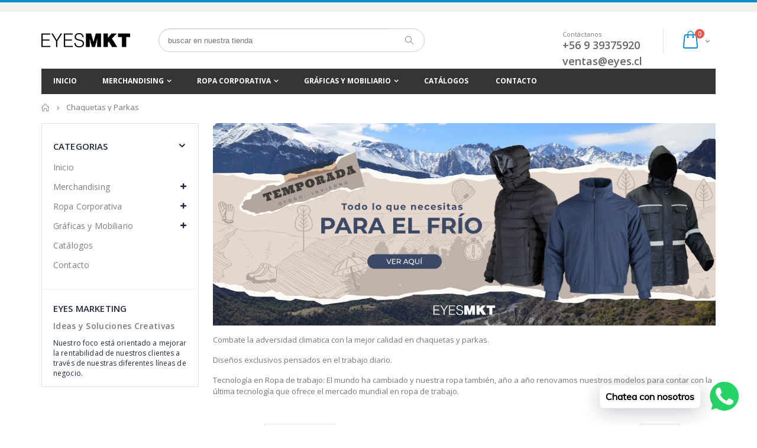

--- FILE ---
content_type: text/css
request_url: https://eyes.cl/cdn/shop/t/2/assets/styles.scss.css?v=170822667946416337311696268449
body_size: 46718
content:
@import"https://fonts.googleapis.com/css?family=Shadows+Into+Light";@import"https://fonts.googleapis.com/css?family=Oswald:300,400,500,600,700";@import"https://fonts.googleapis.com/css?family=Poppins:300,400,500,600,700";*{margin:0;padding:0}html{padding:0!important}body{line-height:1;text-align:left;overflow-x:hidden}body.boxed{background:url(boxed_bg.png) repeat;background-color:#000}body.boxed .wrapper{padding-top:24px;padding-bottom:17px}body.boxed .wrapper .page{width:1180px;margin-left:auto;margin-right:auto}body.side-header{overflow-x:hidden}body.side-header .top-newsletter{margin-left:256px}body.side-header .top-newsletter>.container{max-width:100%}body.side-header .main-container,body.side-header .footer-wrapper{margin-left:256px}body.side-header .main-container .main-breadcrumbs.fixed-position,body.side-header .footer-wrapper .main-breadcrumbs.fixed-position{position:fixed;width:100%;z-index:999;top:0}body.side-header .main-container .main-breadcrumbs>.container,body.side-header .footer-wrapper .main-breadcrumbs>.container{max-width:100%}body.side-header .main-container .main .container,body.side-header .footer-wrapper .main .container{max-width:100%}body.side-header .main-container .footer-middle>.container,body.side-header .main-container .footer-top>.container,body.side-header .main-container .footer-bottom>.container,body.side-header .footer-wrapper .footer-middle>.container,body.side-header .footer-wrapper .footer-top>.container,body.side-header .footer-wrapper .footer-bottom>.container{max-width:100%}body .main-container .main-breadcrumbs.fixed-position,body .footer-wrapper .main-breadcrumbs.fixed-position{position:fixed;width:100%;z-index:999;top:0;padding-bottom:12px}h1,h2,h3,h4,h5,h6{line-height:1.35;margin:0 0 5px}p{line-height:1.5;margin:0 0 15px}img{border:0;outline:none}.border-radius .image-link:before{border-radius:8px}a:hover,a:active{text-decoration:none}a:focus{text-decoration:none;outline:medium none}:focus{outline:0;text-decoration:none}.page ul,.page ol{margin:0;padding:0}ul,ol{list-style:none outside none}ul{padding:0;margin:0}ul li{list-style:none;padding:0;margin:0}p{line-height:1.5}.f-right,.right{float:right!important}.f-left,.left{float:left!important}.form-list .input-box{position:relative;clear:both;display:block;line-height:30px}.move-below-header{display:none}.form-list select{width:100%}input.input-full,textarea,select{background:#fff;border:1px solid #ccc;padding:2px 8px;height:26px;color:#777;font-size:13px;border-radius:3px}input.input-full,textarea,.input-text{width:100%;height:38px;padding:10px;border-radius:6px;box-shadow:0 1px 1px #00000013 inset;background-color:#fff;margin-bottom:10px}textarea{height:10em;line-height:1.4}button,.btn-button{display:inline-block;border:0;background:#3b3b3b;padding:0 15px;font-weight:400;font-size:14px;text-align:center;white-space:nowrap;color:#fff;line-height:38px;border-radius:5px}button:hover,.btn-button:hover{opacity:.9;color:#fff}button.btn-button span span{border:0;padding:0;color:inherit;border-width:0;background:transparent;line-height:inherit}select{background-image:url(//eyes.cl/cdn/shop/t/2/assets/ico-select.png?v=37026855645521122891505184716);background-repeat:no-repeat;background-position:right 0 center;background-color:transparent;background:#fff;border:1px solid #ccc;padding:2px 8px;height:26px;color:#777;font-size:13px}.ie9 select,.lt-ie9 select{padding-right:10px;background-image:none}a.image-link{width:100%;position:relative;display:inline-block}a.image-link:before{content:"";width:100%;height:100%;position:absolute;left:0;top:0;background-color:#000;opacity:0;filter:alpha(Opacity=0);visibility:hidden;transition:all .2s}a.image-link:hover:before{opacity:.1;filter:alpha(Opacity=10);visibility:visible}.loader-container{text-align:center;background-color:#ffffff80;display:none}.spr-icon.spr-icon-star-empty{opacity:1!important;color:inherit!important}.spr-icon{opacity:1}.spr-icon:before{font-size:100%!important}.float-none{float:none}.visible-tablet,.visible-phone{display:none}.is-transitioning{display:block!important;visibility:visible!important}.btn-button.text-only,.spr-button.text-only{background-color:transparent;border:none;padding:0;margin:0}.btn-button.large,.spr-button.large{font-size:14px;line-height:32px;padding:12px 35px}.btn-button.small,.spr-button.small{padding:5px 15px}.btn-button.white,.spr-button.white{border-color:#fff;background-color:#fff;color:#222}.btn-button.white:hover,.spr-button.white:hover{background-color:#e4e4e4;border-color:#e4e4e4}.btn-button.black,.spr-button.black{border-color:#222;background-color:#222;color:#fff}.btn-button.black:hover,.spr-button.black:hover{background-color:#111;border-color:#111}.btn-button.bordered,.spr-button.bordered{position:relative;overflow:visible}.btn-button.bordered.white,.spr-button.bordered.white{color:#fff!important}.btn-button.bordered.white:hover,.spr-button.bordered.white:hover{color:#222!important}.btn-button.bordered.black,.spr-button.bordered.black{border-color:#222;background-color:#222;color:#fff}.btn-button.bordered.black:hover,.spr-button.bordered.black:hover{background-color:#111;border-color:#111}.btn-button.uppercase,.spr-button.uppercase{text-transform:uppercase}.btn-button.rounded,.spr-button.rounded{-webkit-border-radius:25px;-moz-border-radius:25px;border-radius:25px}.btn-button.rounded.large,.spr-button.rounded.large{-webkit-border-radius:75px;-moz-border-radius:75px;border-radius:75px}.btn-button.sf-icon-reveal,.spr-button.sf-icon-reveal{padding:15px 35px;line-height:20px;-webkit-transform:translate3d(0,0,0)}.btn-button.sf-icon-reveal i,.spr-button.sf-icon-reveal i{font-size:18px;height:100%;width:20px;right:30px;top:0;line-height:50px;display:inline-block;text-align:right;position:absolute;-o-transform:scale(.5);-webkit-transform:scale(.5);-moz-transform:scale(.5);transform:scale(.5);opacity:0;-webkit-transition:all .4s cubic-bezier(.175,.885,.32,1.15);-moz-transition:all .4s cubic-bezier(.175,.885,.32,1.15);-o-transition:all .4s cubic-bezier(.175,.885,.32,1.15);transition:all .4s cubic-bezier(.175,.885,.32,1.15)}.btn-button.sf-icon-reveal span,.spr-button.sf-icon-reveal span{display:block;vertical-align:4px;text-align:center;width:100%;-webkit-transition:all .4s cubic-bezier(.175,.885,.32,1.15);-moz-transition:all .4s cubic-bezier(.175,.885,.32,1.15);-o-transition:all .4s cubic-bezier(.175,.885,.32,1.15);transition:all .4s cubic-bezier(.175,.885,.32,1.15)}.btn-button.sf-icon-reveal.standard,.spr-button.sf-icon-reveal.standard,.btn-button.sf-icon-reveal.standard:hover,.spr-button.sf-icon-reveal.standard:hover{border-color:#e4e4e4}.btn-button.sf-icon-reveal.standard:hover i,.spr-button.sf-icon-reveal.standard:hover i{-o-transform:scale(1);-webkit-transform:scale(1);-moz-transform:scale(1);transform:scale(1);opacity:1;right:20px}.btn-button.sf-icon-reveal.standard:hover span,.spr-button.sf-icon-reveal.standard:hover span{-webkit-transform:translateX(-12px);-moz-transform:translateX(-12px);-ms-transform:translateX(-12px);transform:translate(-12px)}.btn-button.sf-icon-reveal.white,.spr-button.sf-icon-reveal.white{border-color:#fff;background-color:#fff;color:#222!important}.btn-button.sf-icon-reveal.white:hover,.spr-button.sf-icon-reveal.white:hover{background-color:#e4e4e4;border-color:#e4e4e4}.btn-button.sf-icon-reveal.white:hover i,.spr-button.sf-icon-reveal.white:hover i{-o-transform:scale(1);-webkit-transform:scale(1);-moz-transform:scale(1);transform:scale(1);opacity:1;right:20px}.btn-button.sf-icon-reveal.white:hover span,.spr-button.sf-icon-reveal.white:hover span{-webkit-transform:translateX(-12px);-moz-transform:translateX(-12px);-ms-transform:translateX(-12px);transform:translate(-12px)}.btn-button.sf-icon-reveal.black,.spr-button.sf-icon-reveal.black{border-color:#222;background-color:#222;color:#fff}.btn-button.sf-icon-reveal.black:hover,.spr-button.sf-icon-reveal.black:hover{background-color:#111;border-color:#111}.btn-button.sf-icon-reveal.black:hover i,.spr-button.sf-icon-reveal.black:hover i{-o-transform:scale(1);-webkit-transform:scale(1);-moz-transform:scale(1);transform:scale(1);opacity:1;right:20px}.btn-button.sf-icon-reveal.black:hover span,.spr-button.sf-icon-reveal.black:hover span{-webkit-transform:translateX(-12px);-moz-transform:translateX(-12px);-ms-transform:translateX(-12px);transform:translate(-12px)}.btn-button.effect,.spr-button.effect{display:inline-block;vertical-align:middle;-webkit-transform:translateZ(0);transform:translateZ(0);box-shadow:0 0 1px #0000;-webkit-backface-visibility:hidden;backface-visibility:hidden;-moz-osx-font-smoothing:grayscale;position:relative;-webkit-transition-property:color;transition-property:color;-webkit-transition-duration:.3s;transition-duration:.3s}.btn-button.effect:before,.spr-button.effect:before{content:"";position:absolute;z-index:-1;top:0;left:0;right:0;bottom:0;-webkit-transform:scaleX(0);transform:scaleX(0);-webkit-transform-origin:0 50%;transform-origin:0 50%;-webkit-transition-property:transform;transition-property:transform;-webkit-transition-duration:.3s;transition-duration:.3s;-webkit-transition-timing-function:ease-out;transition-timing-function:ease-out}.btn-button.effect:hover:before,.spr-button.effect:hover:before{-webkit-transform:scaleX(1);transform:scaleX(1)}.icon-button{text-align:center;border:solid 1px #e0e0e0;display:block;padding:0}.icon-button.large{height:45px;line-height:45px;width:45px}.icon-button.larger{height:50px;line-height:50px;width:50px}.icon-button.medium{height:40px;line-height:40px;width:40px}.icon-button.small{height:35px;line-height:35px;width:35px}.icon-button:hover{border-color:#e0e0e0;color:#fff!important}.icon-button.smaller{height:32px;line-height:32px;width:32px}.icon-button.xsmall{height:27px;line-height:27px;width:27px}.icon-button.facebook:hover{background-color:#3f83c3}.icon-button.twitter:hover{background-color:#27c0c8}.icon-button.pinterest:hover{background-color:#de2f2f}.icon-button.google:hover{background-color:#fd3f3f}.icon-button.envelope:hover{background-color:#8f6540}.clearer:after{display:block;content:".";clear:both;font-size:0px;line-height:0;height:0px;overflow:hidden}.owl-dots{text-align:center}.owl-dots .owl-dot{cursor:pointer;display:inline-block;zoom:1}.owl-dots .owl-dot span{width:8px;height:8px;background:#a0a09f;margin:5px 7px;border-radius:20px;display:block}.owl-dots .owl-dot.active span{opacity:1;background:#08c}.icon-wishlist:before{content:"\e88a"}.page-404{text-align:center;min-height:300px;padding-top:70px}.parallax-wrapper .parallax{color:#fff;margin:0 auto;padding:50px 0;position:relative}.parallax-wrapper .parallax .overlay{background-color:#000;opacity:.65;filter:alpha(opacity=75);z-index:2;width:100%;height:100%;display:block;position:absolute;top:0}.parallax-wrapper .parallax .parallax-slider{position:relative;z-index:3}.parallax-wrapper .parallax .parallax-slider .item{max-width:100%;float:none!important;text-align:center}.parallax-wrapper .parallax .parallax-slider .item h2{font-size:60.28px;color:#fff;line-height:1;font-weight:600;margin-bottom:15px;margin-top:0}.parallax-wrapper .parallax .parallax-slider .item p{font-size:22.6px;color:#fff;line-height:1;margin-bottom:30px;font-weight:300}.parallax-wrapper .parallax .parallax-slider .item a{font-size:16px;color:#fff;line-height:1;font-weight:300;background:transparent;border:0}.parallax-wrapper .parallax .parallax-slider .owl-dots{margin-top:25px;text-align:center}.parallax-wrapper .parallax_fixed_text .content{position:absolute;top:-28px;left:15px;z-index:3;background-color:#0e0e0e;padding:40px;color:#fff;text-transform:uppercase;text-align:left;min-width:307px}.parallax-wrapper .parallax_fixed_text .content em{font-size:17px;font-weight:400;font-style:normal;color:#fff;letter-spacing:.05em;display:block;padding-bottom:6px;padding-top:8px}.parallax-wrapper .parallax_fixed_text .content h2{font-family:Oswald;font-size:48px;font-weight:300;color:#fff;margin-bottom:28px;line-height:1.1}.parallax-wrapper .parallax_fixed_text .content a{font-family:Oswald;border:solid 2px #2c2c2c;background-color:#0e0e0e;padding:9px 19px;font-size:14px;letter-spacing:.05em;border-radius:2px;box-shadow:none;font-weight:400;margin-bottom:25px;color:#fff}.parallax_fullscreen img{max-width:100%;height:auto}.parallax_fullscreen .parallax-content-15{width:100%;text-align:center;position:absolute;top:37%}.parallax_fullscreen .parallax-content-15 .text_content_1{margin:0;line-height:1}.parallax_fullscreen .parallax-content-15 .text_content_1 img{width:37px;height:10px;display:inline-block;vertical-align:middle}.parallax_fullscreen .parallax-content-15 .text_content_1 em{display:inline-block;vertical-align:middle;line-height:1;color:#fff;font-weight:300;font-style:normal}.parallax_fullscreen .parallax-content-15 .text_content_2{font-weight:800;color:#fff;line-height:1}.parallax_fullscreen .parallax-content-15 .text_content_3{font-weight:300;color:#fff;line-height:1}.parallax_fullscreen .parallax-content-15 a{border-radius:0;border:0}.parallax_fullscreen.parallax_01 .parallax-content-15 em{font-size:26.26px;margin:0 10px}.parallax_fullscreen.parallax_01 .parallax-content-15 h2{font-size:79.12px;margin:5px 0 10px}.parallax_fullscreen.parallax_01 .parallax-content-15 p{font-size:23.64px}.parallax_fullscreen.parallax_04 .parallax-content-15 em{font-size:26.26px;margin:0 10px}.parallax_fullscreen.parallax_04 .parallax-content-15 h2{font-size:61px;margin:5px 0 10px;letter-spacing:-3px}.parallax_fullscreen.parallax_04 .parallax-content-15 p{font-size:18px;margin-bottom:15px}.parallax_fullscreen.parallax_04 .parallax-content-15 a{font-size:16px;padding:8px 35px}.block-instafeed .blog-items .insta-follow{position:absolute;top:calc(50% - 123px);left:calc(50% - 140px);background-color:#0e0e0e;padding:30px 40px;text-align:center;color:#fff}.block-instafeed .blog-items .insta-follow i{font-size:24px}.block-instafeed .blog-items .insta-follow h3{font-size:48px;font-weight:300;text-transform:uppercase;font-family:Oswald;color:#fff;line-height:1;padding-top:15px}.block-instafeed .blog-items .insta-follow span{font-size:15px;letter-spacing:.05em;display:block;margin-bottom:28px}.block-instafeed .blog-items .insta-follow a{font-family:Oswald;border:solid 2px #2c2c2c;background-color:#0e0e0e;padding:9px 28px;font-size:14px;text-transform:uppercase;letter-spacing:.05em;border-radius:2px;box-shadow:none;font-weight:400;margin-bottom:5px;color:#fff}.block-instafeed .blog-items .blog-instagrams .col-lg-2{padding-left:10px;padding-right:10px}.block-instafeed .blog-items .blog-instagrams .col-lg-2 a{margin:10px 0;display:block;position:relative}.block-instafeed .blog-items .blog-instagrams .col-lg-2 a img{width:100%}.main-container{position:relative;z-index:2;padding-bottom:50px}.main-container h3.title-widget{background:url(//cdn.shopify.com/s/files/1/1613/0131/t/6/assets/slider-bar.png?9083702354724775921) right no-repeat;font-size:16px;font-weight:700;line-height:42px;margin:20px 0 0;color:#313131;text-transform:uppercase;text-align:left}.main-container h3.title-widget span.inner{padding-right:20px;background-color:#fff}.main-container .products-collection{padding-bottom:24px;position:relative}.main-container .products-collection h3.title-widget{position:relative}.main-container .products-collection h3.title-widget.style_1{background:url(slider-bar.png) right no-repeat;font-size:16px;font-weight:700;line-height:42px;margin:30px 0 0;color:#313131;text-transform:uppercase;text-align:left}.main-container .products-collection h3.title-widget.style_1 span.inner{padding-right:20px;background-color:#fff}.main-container .products-collection h3.title-widget.style_2{background:none;margin-top:26px;font-size:19px;font-weight:600;text-align:center;margin-bottom:15px}.main-container .products-collection h3.title-widget.style_3{text-align:center;background:none}.main-container .products-collection h3.title-widget.style_3 span.inner{padding-left:20px;background-color:#fff}.main-container .products-collection h3.title-widget.style_3:after{content:"";position:absolute;width:100%;height:1px;top:50%;left:0;background-color:#ccc;z-index:-1}.main-container .products-collection h3.title-widget.style_4{background:none;line-height:42px;margin-top:24px;text-transform:uppercase;font-size:18px;border-bottom:#e1e1e1 solid 1px;font-weight:700;margin-bottom:17px}.main-container .products-collection .category-products .products-grid.center_nav .owl-nav{position:static}.main-container .products-collection .category-products .products-grid.center_nav .owl-nav div{font-size:24px;position:absolute;top:35%;background:transparent;padding:0;margin:0;text-align:center;display:inline-block}.main-container .products-collection .category-products .products-grid.center_nav .owl-nav .owl-prev{left:-40px}.main-container .products-collection .category-products .products-grid.center_nav .owl-nav .owl-next{right:-40px}.main-container .products-collection .category-products .products-grid.center_nav .owl-nav .item{padding:10px 0;width:100%}.main-container .products-collection .category-products .products-grid.top_paginate .owl-dots{position:absolute;margin:0;right:10px;top:-52px;left:inherit;bottom:auto}.main-container .products-collection .category-products .owl-nav{position:absolute;top:-33px;right:0}.main-container .products-collection .category-products .owl-nav div{display:inline-block}.main-container .products-related{margin-bottom:0;margin-top:50px;position:relative;padding-top:0}.main-container .products-related .category-products .products-grid .owl-item .item{padding:10px 0;width:100%}.main-container .products-related .category-products .products-grid .owl-nav{position:absolute;top:-33px;right:-5px}.main-container .products-related .category-products .products-grid .owl-nav div{text-align:center;font-size:18px;display:inline-block}.main-container .products-related .category-products .item .product-image-area a.quickview-icon,.main-container .products-related .category-products .item .actions{display:none}.main-container .blog-homepage,.main-container .products-crosssell{position:relative}.main-container .products-crosssell .category-products .products-grid .owl-item .item{padding:10px 0;width:100%}.main-container .products-crosssell .category-products .products-grid .owl-nav{position:absolute;top:-33px;right:-5px}.main-container .products-crosssell .category-products .products-grid .owl-nav div{text-align:center;font-size:18px;display:inline-block}.main-container .blog_article{padding:30px 0 40px}.main-container .blog_article h3.title-widget.type_1{background:none;text-align:center}.main-container .blog_article .item{padding-top:10px}.main-container .blog_article .item .row{margin-right:-10px;margin-left:-10px}.main-container .blog_article .item .row .col-sm-5,.main-container .blog_article .item .row .col-sm-7{padding-right:10px;padding-left:10px}.main-container .blog_article .item .row .post-image{border-radius:5px;overflow:hidden;margin:0 0 15px;padding:2px;border:1px solid #e1e1e1;background-color:#fff}.main-container .blog_article .item .row .post-image img{border-radius:4px;width:100%}.main-container .blog_article .item .row .post-date{float:left;margin-right:10px;text-align:center}.main-container .blog_article .item .row .post-date .day{color:#3f4658;display:block;font-size:18px;font-weight:700;padding:8px}.main-container .blog_article .item .row .post-date .month{border-radius:0 0 2px 2px;box-shadow:0 -1px #00000012 inset;color:#fff;font-size:.9em;padding:2px 0;display:block;width:45px;line-height:1.4}.main-container .blog_article .item .row .postTitle h2{min-height:55px;font-size:20px;line-height:27px;font-weight:400;margin:0 0 10px}.main-container .blog_article .item .row .postContent{font-size:14px;line-height:1.5;padding-bottom:15px}.main-container .blog_article .item .row .postContent p{margin:0}.main-container .blog_article .item .row a.readmore{font-weight:300;font-size:16px}.main-container .blog_article .item .row a.readmore:hover{text-decoration:underline}.main-container .blog_article .item.blog_post_type_1 .post-image{float:left;border:none;padding:0;margin:0}.main-container .blog_article .item.blog_post_type_1 .post-content{position:relative;top:30px;left:-5px;background-color:#fff;text-align:left;padding:40px;margin-left:200px;min-height:212px}.main-container .blog_article .item.blog_post_type_1 .post-content .postTitle{min-height:auto;margin-bottom:9px}.main-container .blog_article .item.blog_post_type_1 .post-content .postTitle h2{text-transform:uppercase;font-size:18px;font-weight:400;letter-spacing:-.01em;line-height:1;margin-bottom:12px}.main-container .blog_article .item.blog_post_type_1 .post-content .post-date{display:inline-block;background-color:#e1ddc3;color:#8f8e86;font-size:14.5px;letter-spacing:.1em;font-family:Oswald;float:none;text-align:left;padding:8px;font-weight:300;margin-bottom:8px;margin-right:10px}.main-container .blog_article .item.blog_post_type_1 .post-content .postContent{line-height:25px;font-size:15px;letter-spacing:.03em;padding:0;margin-bottom:15px}.main-container .blog_article .item.blog_post_type_1 .post-content .readmore{text-transform:uppercase;font-size:13px;font-weight:700;letter-spacing:.03em;color:#333;background:none!important}.main-container .blog_article .item.blog_post_type_2{background-color:#fff;padding:10px;margin-top:10px!important}.main-container .blog_article .item.blog_post_type_2 .post-image{margin:0;overflow:hidden;border:0}.main-container .blog_article .item.blog_post_type_2 .post-image .post-date{float:left;margin-right:10px;background-color:#08c;text-align:center;font-family:Oswald;color:#fff;font-weight:400;position:absolute;top:7px;left:17px}.main-container .blog_article .item.blog_post_type_2 .post-image .post-date .day{display:block;line-height:1;font-size:18px;letter-spacing:.05em;color:#fff;font-weight:400;padding:10px 0 4px}.main-container .blog_article .item.blog_post_type_2 .post-image .post-date .month{box-shadow:0 -1px #00000012 inset;color:#fff;display:block;width:45px;line-height:1;font-size:13px;letter-spacing:.05em;text-transform:uppercase;font-weight:400;padding:0 0 8px}.main-container .blog_article .item.blog_post_type_2 .col-sm-7 .post-date{display:none}.main-container .blog_article .item.blog_post_type_2 .col-sm-7 .postTitle{min-height:auto;padding-top:10px;padding-left:18px;margin-bottom:10px}.main-container .blog_article .item.blog_post_type_2 .col-sm-7 .postTitle h2{font-weight:400;margin:0 0 10px;font-size:18px;letter-spacing:-.001em;line-height:22px;min-height:auto}.main-container .blog_article .item.blog_post_type_2 .col-sm-7 .postContent{padding-bottom:15px;padding-left:18px;font-size:13px;color:#687176;line-height:24px;margin-bottom:10px}.main-container .blog_article .item.blog_post_type_2 .col-sm-7 a.readmore{font-weight:300;margin-left:18px;font-family:Oswald;text-transform:uppercase;font-size:12px;letter-spacing:.05em;background-color:#2b2b2d;padding:9px 16px;border-radius:2px!important;display:inline-block;line-height:1.42857143}.main-container .blog_article .owl-nav{position:absolute;top:-33px;right:0}.main-container .blog_article .owl-nav div{display:inline-block}.main-container .blog_slidebar .latest_news{margin:0 -10px}.main-container .blog_slidebar .latest_news .item{padding:20px 10px 0}.main-container .blog_slidebar .latest_news .item .row{margin-right:-10px;margin-left:-10px}.main-container .blog_slidebar .latest_news .item .row .col-sm-5,.main-container .blog_slidebar .latest_news .item .row .col-sm-7{padding-right:10px;padding-left:10px;width:100%}.main-container .blog_slidebar .latest_news .item .row .post-image{border-radius:5px;overflow:hidden;margin:0 0 15px;padding:2px;border:1px solid #e1e1e1;background-color:#fff}.main-container .blog_slidebar .latest_news .item .row .post-image img{border-radius:4px;width:100%}.main-container .blog_slidebar .latest_news .item .row .post-date{float:left;margin-right:10px;text-align:center}.main-container .blog_slidebar .latest_news .item .row .post-date .day{background-color:#f7f7f7;color:#3f4658;display:block;font-size:18px;font-weight:700;padding:8px}.main-container .blog_slidebar .latest_news .item .row .post-date .month{border-radius:0 0 2px 2px;box-shadow:0 -1px #00000012 inset;color:#fff;font-size:.9em;padding:2px 0;display:block;width:45px;line-height:1.4}.main-container .blog_slidebar .latest_news .item .row .postTitle h2{min-height:55px;font-size:20px;line-height:27px;font-weight:400;margin:0 0 10px}.main-container .blog_slidebar .latest_news .item .row .postContent{font-size:14px;line-height:1.5;padding-bottom:15px}.main-container .blog_slidebar .latest_news .item .row .postContent p{margin:0}.main-container .blog_slidebar .latest_news .item .row a.readmore{font-weight:300;font-size:16px}.main-container .blog_slidebar .latest_news .item .row a.readmore:hover{text-decoration:underline}.main-container .last_blog_clients{padding:30px 0}.main-container .last_blog_clients .blog_article{padding:0}.main-container .last_blog_clients .blog_article .item .row{margin-right:-20px;margin-left:-20px}.main-container .last_blog_clients .blog_article .item.blog_post_type_2 .row a.readmore{border-radius:0!important}.main-container .last_blog_clients .blog_article .item.blog_post_type_2 .row .col-sm-7 .postContent{font-size:14px}.main-container .last_blog_clients .testimonials{padding-top:10px}.main-container .last_blog_clients .testimonials .owl-nav{position:absolute;right:0;top:-35px}.main-container .last_blog_clients .testimonials .owl-nav div{display:inline-block}.main-container .category_slider .category-products .products-grid .owl-nav{position:absolute;top:-33px;right:-5px}.main-container .category_slider .category-products .products-grid .owl-nav div,.main-container .category_slider .category-products .carousel-init .owl-nav div{text-align:center;font-size:18px;display:inline-block}.main-container .testimonials .item blockquote{border:0;border-radius:10px;font-family:Georgia,serif;font-style:italic;margin:0;padding:10px 50px;position:relative;font-size:1.2em;line-height:1.3}.main-container .testimonials .item blockquote:before{left:10px;top:0;color:#fff;content:"\201c";font-size:80px;font-style:normal;line-height:1;position:absolute}.main-container .testimonials .item blockquote:after{right:10px;bottom:-.5em;color:#fff;content:"\201d";font-size:80px;font-style:normal;line-height:1;position:absolute}.main-container .testimonials .item .testimonial-arrow-down{border:15px solid transparent;border-bottom:0;height:0;margin:0 0 0 25px;width:0}.main-container .testimonials .item .testimonial-author .img-thumbnail{border-radius:7px;float:left;margin-right:10px;position:relative;padding:4px;line-height:1.5;background-color:#fff;border:1px solid #ddd;display:inline-block;max-width:100%;height:auto}.main-container .testimonials .item .testimonial-author p{color:#666;margin:0 0 0 25px;text-align:left;line-height:24px}.main-container .testimonials .item .testimonial-author p span{color:#666;display:block;font-size:12px}.main-container .page-title h3{font-size:18px;font-weight:20px}.main-container .page-container .about_us h2.word-rotator-title{line-height:30px;font-size:20px;font-weight:300;margin:0 0 20px;color:#121214}.main-container .page-container .about_us h2.word-rotator-title .word-rotate{visibility:hidden;width:100px;height:0;margin-bottom:-7px;display:inline-block;overflow:hidden;text-align:center;position:relative;height:30px}.main-container .page-container .about_us h2.word-rotator-title .word-rotate.active{visibility:visible;width:auto}.main-container .page-container .about_us h2.word-rotator-title .word-rotate .word-rotate-items{position:relative;width:100%;top:0}.main-container .page-container .about_us h2.word-rotator-title .word-rotate .word-rotate-items span{display:block;white-space:normal}.main-container .page-container .about_us p.lead{font-size:21px;line-height:1.4;margin-bottom:20px}.main-container .page-container .about_us p.lead span.alternative-font{display:inline-block;margin-top:-15px;position:relative;top:3px;margin-bottom:-6px;color:#3b3b3b;font-family:Shadows Into Light,cursive;font-size:1.6em}.main-container .page-container .about_us .btn-primary{background-color:#3b3b3b;border-color:#3b3b3b;color:#fff;margin-top:20px;border-radius:4px}.main-container .page-container .about_us .btn-primary:hover{background-color:#0099e6;border-color:#0099e6;color:#fff}.main-container .page-container .about_us hr.tall{margin:30px 0;background-image:-webkit-linear-gradient(left,transparent,rgba(0,0,0,.2),transparent);background-image:linear-gradient(left,transparent,rgba(0,0,0,.2),transparent);border:0;height:1px}.main-container .page-container .about_us h3{font-size:1.7em;font-weight:400;color:#3b3b3b;letter-spacing:normal;line-height:24px;margin-bottom:33px;text-transform:uppercase;margin-top:0}.main-container .page-container .about_us p{font-size:14px;line-height:24px;margin-bottom:20px}.main-container .page-container .about_us p a{color:#3b3b3b}.main-container .page-container .about_us p a:hover{text-decoration:underline}.main-container .page-container .about_us p span.alternative-font{display:inline-block;margin-top:-15px;position:relative;top:3px;margin-bottom:-6px;color:#3b3b3b;font-family:Shadows Into Light,cursive;font-size:1.6em}.main-container .page-container .about_us .featured-box{height:auto;background:#f5f5f5;background-color:transparent;background:linear-gradient(to bottom,#fff 1%,#f9f9f9 98%) repeat scroll 0 0 transparent;box-sizing:border-box;border-bottom:1px solid #DFDFDF;border-left:1px solid #ECECEC;border-radius:8px;border-right:1px solid #ECECEC;box-sizing:0 1px 1px 0 rgba(0,0,0,.04);min-height:100px;position:relative;text-align:center;z-index:1;margin:20px auto}.main-container .page-container .about_us .featured-box .box-content{border-radius:8px;border-top:4px solid #3b3b3b;padding:30px 20px 0}.main-container .page-container .about_us .featured-box .box-content h4{font-size:1.3em;font-weight:400;letter-spacing:-.7px;text-transform:uppercase}.main-container .page-container .about_us .featured-box .box-content .block-flickr-photos{margin:0 0 40px}.main-container .page-container .about_us .featured-box .box-content .block-flickr-photos .block-content a.flickr-image{margin:5px;display:inline-block;border:1px solid #dcdcdc;padding:5px;border-radius:5px}.main-container .page-container .about_us .featured-box .box-content .block-flickr-photos .block-content a.flickr-image img{max-width:100%;width:75px}.main-container .page-container .about_us h3.push-top{font-size:1.7em;font-weight:400;color:#3b3b3b;letter-spacing:normal;line-height:24px;margin-bottom:33px;text-transform:uppercase}.main-container .page-container .about_us .history{margin:25px 0;padding:0;clear:both}.main-container .page-container .about_us .history .thumb{background:transparent url(history-thumb.png) no-repeat 0 0;width:227px;height:160px;margin:0 0 30px;padding:0;float:left}.main-container .page-container .about_us .history .thumb img{border-radius:50%!important;margin:7px 8px;width:145px;height:145px}.main-container .page-container .about_us .history .featured-box{text-align:left;margin-left:225px;margin-bottom:35px;min-height:115px;height:auto}.main-container .page-container .about_us .history .featured-box .box-content h4{float:left;margin:15px 0;padding:0;color:#3b3b3b;line-height:27px}.main-container .page-container .about_us .history .featured-box .box-content p{margin:0 0 20px 55px;line-height:24px}.main-container .main-breadcrumbs{padding-top:12px;padding-bottom:12px;font-size:13px;line-height:1;color:#fff;background-color:#171717}.main-container .breadcrumbs ul{overflow:hidden;margin:0}.main-container .breadcrumbs ul li{display:inline-block}.main-container .breadcrumbs ul li a{font-weight:400;color:#fff;vertical-align:middle}.main-container .breadcrumbs ul li .breadcrumbs-split{vertical-align:middle;margin:0 2px;font-size:12px}.main-container .breadcrumbs ul li .breadcrumbs-split+span{vertical-align:middle}.main-container .main-wrapper{padding-top:0;padding-bottom:30px;line-height:1.4}.main-container .main-wrapper .page .title h2{margin:0 0 30px}.main-container table.full{float:left;width:100%}.main-container table.full tr td{padding:10px;text-align:left}.main-container table.full tr td.a-center{padding:10px}.main-container table.full tr td.a-center input{width:40px;text-align:center;margin:0 7px}.main-container table.full thead{border-bottom:1px solid #dcdcdc}.main-container table.full thead th{font-weight:400;padding:10px;vertical-align:middle;white-space:nowrap;text-align:left}.main-container table.full tr.last th,.main-container table.full .data-table tr.last td{border-bottom:0}.main-container table.full .tfoot{border-bottom:1px solid #f2f2f2}.main-container table.full .tfoot tr.first td{overflow:hidden;background:#ececec}.main-container table.full tbody tr{border-bottom:2px solid #f2f2f2}.main-container .account-dashboard h5{text-transform:uppercase;padding:10px 15px;border:1px solid #ddd;background-color:#f5f5f5;position:relative;border-radius:7px 7px 0 0;margin-bottom:0;font-weight:700;font-size:13px}.main-container .account-dashboard h5 span{text-transform:none;font-weight:400;float:right;font-size:12px}.main-container .account-dashboard .my-account .content{padding:20px 15px;font-size:13px;border:1px solid #ddd;border-top:0;border-radius:0 0 7px 7px;background-color:#fbfbfb;min-height:135px}.main-container .account-dashboard .my-order{overflow:hidden;margin-top:40px}.main-container .account-dashboard .my-order .table-wrap table thead{text-align:center;padding:15px 20px;width:100%;margin-bottom:0;border-bottom:1px solid #fbfbfb}.main-container .account-dashboard .my-order .billing-address,.main-container .account-dashboard .my-order .shipping-address{overflow:hidden;margin-top:40px}.main-container .account-dashboard .my-order .billing-address h4,.main-container .account-dashboard .my-order .shipping-address h4{text-align:left;background-color:#fbfbfb;font:13px;display:block;padding:15px 20px;width:100%;margin-bottom:0;text-transform:uppercase;margin-top:0;border:1px solid #ddd}.main-container .account-dashboard .my-order p{padding:10px 20px;margin:0;border:1px solid #ddd;border-top:0;border-radius:0 0 10px 10px}.main-container .account-dashboard.address-form{margin-top:30px}.main-container .account-dashboard.address-form .page-title{overflow:hidden;padding:20px 0}.main-container .account-dashboard.address-form .page-title h2{display:inline-block;float:left;margin:12px 0 0}.main-container .account-dashboard.address-form .page-title p{display:inline-block;margin:0;float:right}.main-container .account-dashboard.address-form .form-list li{padding:5px 0}.main-container .account-dashboard.address-form .form-list li label{margin-bottom:10px}.main-container .account-dashboard .my-address{border:solid 1px #f2f2f2;overflow:hidden;margin-bottom:40px}.main-container .account-dashboard .my-address h3,.main-container .account-dashboard .my-address h4{text-align:left;background-color:#fcfcfc;border-bottom:1px solid #f2f2f2;font:17px;text-transform:uppercase;display:block;padding:15px 20px;width:100%;margin:0}.main-container .account-dashboard .my-address h3 span,.main-container .account-dashboard .my-address h4 span{text-transform:initial;float:right;font-size:12px}.main-container .account-dashboard .my-address .content,.main-container .account-dashboard .my-address .form-edit{padding:20px}.main-container .order-dashboard{margin-top:30px}.main-container .order-dashboard .billing-address,.main-container .order-dashboard .shipping-address{border:solid 1px #f2f2f2;overflow:hidden;margin-top:40px;width:48%;float:left}.main-container .order-dashboard .billing-address h4,.main-container .order-dashboard .shipping-address h4{text-align:left;background-color:#fcfcfc;border-bottom:1px solid #f2f2f2;font:17px;display:block;padding:15px 20px;width:100%;margin-bottom:0;text-transform:uppercase;margin-top:0}.main-container .order-dashboard .billing-address .content,.main-container .order-dashboard .shipping-address .content{padding:20px}.main-container .order-dashboard .shipping-address{width:-webkit-calc(52% - 30px);width:calc(52% - 30px);margin-left:30px}.main-container .account-login h1{font-size:20px;margin:0 0 15px;color:#3b3b3b}.main-container .login_content{display:inline-block;border:1px solid #ececec;border-radius:8px;background:#fff;border-top:4px solid #3b3b3b;padding:35px 25px;box-shadow:0 2px 3px #00000014;width:100%}.main-container .login_content h2{font-size:18px;font-weight:400;margin:0 0 20px;text-transform:uppercase}.main-container .login_content p{margin:0 0 15px;line-height:1.5}.main-container .login_content .login-button .btn-button{float:right}.main-container .login_content .login-button a{float:left}.main-container .login_content .login-button button.btn-button{margin:1.4em 0 0}.main-container .login_content .login-button .buttons-set{clear:both;margin:1em 0 0;padding:8px 0 0;text-align:right}.main-container .login_content .login-button .buttons-set a{line-height:35px}.main-container .login_content .login-button .buttons-set a:hover{text-decoration:underline}.main-container .login_content #RecoverPasswordForm .buttons-set{clear:both;margin:1em 0 0;padding:8px 0 0;text-align:right}.main-container .login_content #RecoverPasswordForm .buttons-set input{float:right}.main-container .login_content #RecoverPasswordForm .buttons-set a{float:left;line-height:35px}.main-container .login_content #RecoverPasswordForm .buttons-set a:hover{text-decoration:underline}.main-container .account-create h1{font-size:20px;margin:0 0 15px;color:#3b3b3b}.main-container .account-create .content{width:100%;display:block;border:1px solid #ececec;border-radius:8px;background:#fff;border-top:4px solid #3b3b3b;padding:35px 25px;box-shadow:0 2px 3px #00000014}.main-container .account-create .content h2{font-size:16px;text-transform:uppercase;margin:0 0 20px}.main-container .account-create .content p.required{margin:0 0 10px;font-size:11px;text-align:right;color:#eb340a}.main-container .account-create .content .buttons-set,.main-container .account-create .content .buttons-set input{float:right}.main-container .checkout-cart .cart-table-wrap{border:1px solid #ececec;border-radius:8px;background:#fff;display:inline-block;padding:30px;box-shadow:0 2px 3px #00000014;width:100%}.main-container .checkout-cart .grid__item{width:50%;padding-top:50px}.main-container .checkout-cart .grid__item label{margin-bottom:15px}.main-container .checkout-cart .grid__item .cart__note{height:auto;min-height:50px}.main-container .checkout-cart .page-title{padding:0 15px;border-bottom:0}.main-container .checkout-cart .page-title h1{margin:0 0 32px;font-size:20px;float:left}.main-container .checkout-cart .page-title ul.checkout-types{float:right}.main-container .checkout-cart .cart-inner{clear:both}.main-container .checkout-cart .totals{margin-bottom:15px;clear:both}.main-container .checkout-cart .totals h2{padding:10px 45px 10px 15px;margin:0;font-size:13px;font-weight:700;text-transform:uppercase;border:1px solid #ddd;background-color:#f5f5f5;color:#000;border-radius:7px 7px 0 0}.main-container .checkout-cart .totals .totals-content{padding:15px;font-size:13px;border:1px solid #ddd;border-top:0;border-radius:0 0 7px 7px;background-color:#fbfbfb}.main-container .checkout-cart .totals .totals-content table{width:100%}.main-container .checkout-cart .totals .totals-content table .price{display:block;text-align:right;color:#000;font-size:14px;font-weight:600}.main-container .checkout-cart .totals .totals-content table tr{border-bottom:1px solid #dcdcdc}.main-container .checkout-cart .totals .totals-content table tr td{padding:10px;line-height:1.4;font-size:15px;font-weight:300;text-align:left!important}.main-container .checkout-cart .totals .totals-content table tfoot tr{border-bottom:1px solid #dcdcdc;border-bottom-width:0}.main-container .checkout-cart .totals .totals-content table tfoot tr td{padding:10px;line-height:1.4;font-size:15px;font-weight:300;text-align:left}.main-container .checkout-cart .totals .totals-content table tfoot tr td strong{font-weight:300}.main-container .checkout-cart .totals .totals-content table tfoot tr td strong .price{font-size:17px}.main-container .checkout-cart .totals .totals-content table tbody tr td span.price{display:block;text-align:right;color:#000;font-size:14px;font-weight:600}.main-container .checkout-cart .totals .totals-content table tbody tr td strong{font-weight:300}.main-container .checkout-cart .totals .totals-content .checkout-types{font-size:13px;text-align:center}.main-container .checkout-cart .totals .totals-content .checkout-types li{clear:both;margin:10px 0}.main-container .checkout-cart .totals .totals-content .checkout-types li input{width:100%}.main-container .checkout-cart .totals .totals-content .checkout-types li a:hover{text-decoration:underline}.main-container .checkout-cart .checkout-info{width:100%;float:left;margin-bottom:15px}.main-container .checkout-cart .checkout-info .shipping h2{padding:10px 15px;font-size:13px;font-weight:700;text-transform:uppercase;border:1px solid #ddd;color:#777;position:relative;cursor:pointer;border-radius:7px 7px 0 0;margin-top:0;margin-bottom:0;background-color:#f5f5f5}.main-container .checkout-cart .checkout-info .shipping h2.closed{border-radius:7px}.main-container .checkout-cart .checkout-info .shipping h2 a{display:block;color:#000}.main-container .checkout-cart .checkout-info .shipping h2 a:after{width:26px;height:26px;display:block;border:1px solid #ccc;font-family:porto;position:absolute;right:15px;top:50%;margin-top:-13px;border-radius:3px;color:#ccc;text-align:center;line-height:24px;background-color:#fff;font-size:10px}.main-container .checkout-cart .checkout-info .shipping h2 a:after{content:"\e80d"}.main-container .checkout-cart .checkout-info .shipping h2 a.collapsed:after{content:"\e80b"}.main-container .checkout-cart .checkout-info .shipping h2 a:focus{outline:none;text-decoration:inherit}.main-container .checkout-cart .checkout-info .shipping h2:hover a:after{background-color:#3b3b3b;border-color:#3b3b3b;color:#fff}.main-container .checkout-cart .checkout-info .shipping .shipping-form{border-left:#dfdfdf solid 1px;border-right:#dfdfdf solid 1px;border-bottom:#dfdfdf solid 1px;border-radius:0 0 7px 7px}.main-container .checkout-cart .checkout-info .shipping .shipping-form .shipping-calculator-wrapper{padding:15px;background-color:#fbfbfb;border-radius:0 0 7px 7px}.main-container .checkout-cart .checkout-info .shipping .shipping-form p{margin:0 0 15px;line-height:1.5;font-size:14px}.main-container .checkout-cart .checkout-info .shipping .shipping-form ul.form-list li select{width:100%;height:38px;border-radius:6px;box-shadow:0 1px 1px #00000013 inset}.main-container .checkout-cart .checkout-info .shipping .shipping-form .buttons-set input{width:100%}.main-container .checkout-cart .cart-table td{padding:10px;vertical-align:middle;font-size:14px}.main-container .checkout-cart .cart-table thead tr{border-width:0 0 1px}.main-container .checkout-cart .cart-table thead tr th{font-weight:600;padding:15px 10px;color:#777;white-space:nowrap;vertical-align:middle;font-size:14px;text-transform:uppercase;border-right-width:0;line-height:1;background-color:transparent;text-transform:none!important;letter-spacing:normal}.main-container .checkout-cart .cart-table tbody tr td{border-right-width:0;padding:15px 10px}.main-container .checkout-cart .cart-table tbody tr td.action-td{padding:15px 0}.main-container .checkout-cart .cart-table tbody tr td.action-td a{display:inline-block;width:34px;height:34px;font-size:18px;line-height:22px;overflow:hidden;text-align:center;line-height:34px}.main-container .checkout-cart .cart-table tbody tr td.pr-img-td{text-align:center;border-right:0}.main-container .checkout-cart .cart-table tbody tr td.product-name-td{color:#777;font-size:14px}.main-container .checkout-cart .cart-table tbody tr td .cart-actions{padding-top:5px;display:inline-block}.main-container .checkout-cart .cart-table tbody tr td .cart-actions .remove-item{position:relative;padding-left:7px;margin-left:3px}.main-container .checkout-cart .cart-table tbody tr td .cart-actions .remove-item:before{content:"";position:absolute;left:0;top:3px;background-color:#666;width:1px;height:9px}.main-container .checkout-cart .cart-table tbody tr td.product-qty .items{display:inline-block;width:30px;height:30px;background:#f4f4f4;border:1px solid #ccc;color:#777;line-height:30px;border-radius:0;margin:0;font-size:14px;font-weight:700;text-decoration:none;text-align:center;vertical-align:top}.main-container .checkout-cart .cart-table tbody tr td.product-qty .items:hover{cursor:pointer}.main-container .checkout-cart .cart-table tbody tr td.product-qty .items .fallback-text{display:none}.main-container .checkout-cart .cart-table tbody tr td.product-qty input{color:#777;height:30px;border-radius:0;margin:0 -5px;width:35px!important;font-size:14px;text-align:center;display:inline-block;vertical-align:middle}.main-container .checkout-cart .cart-table tbody tr td.product-qty button{border-radius:4px;margin-top:5px;padding:0}.main-container .checkout-cart .cart-table tbody tr td.product-qty button span{padding:0 5px;height:22px;line-height:22px;border-radius:4px;font-size:12px;text-transform:none;font-weight:400}.main-container .checkout-cart .cart-table tfoot td{padding-top:15px;padding-bottom:0}.main-container .checkout-cart .cart-table tfoot button{background:#fff;border:1px solid #ccc;line-height:32px;padding:0 12px}.main-container .checkout-cart .cart-table tfoot button span{color:#777}.main-container .checkout-cart .cart-table tfoot button:hover span{color:#fff}.main-container .checkout-cart .cart-table tfoot button.btn-update{float:right}.main-container .checkout-cart .crosssell-wrapper{width:100%;float:left}.main-container .blog-homepage{position:relative}.main-container .blog-homepage .category-products .products-grid .owl-item .item{padding:10px 0;width:100%}.main-container .blog-homepage .category-products .products-grid .owl-nav{position:absolute;top:-33px;right:-5px}.main-container .blog-homepage .category-products .products-grid .owl-nav div{text-align:center;font-size:18px;display:inline-block}.main-container .main-tab-products .row{margin-left:-20px;margin-right:-20px}.main-container .blog-wrapper .postWrapper{margin-left:60px;margin-top:0;overflow:inherit!important;margin-bottom:30px;border-bottom:1px solid #ddd;padding-bottom:25px!important}.main-container .blog-wrapper .postWrapper .postBanner{margin-left:-60px;padding:4px;background-color:#fff;border:1px solid #ddd;border-radius:4px;margin-bottom:30px}.main-container .blog-wrapper .postWrapper .post-date{margin-left:-60px;box-shadow:0 1px 2px #0000001a;float:left;margin-right:10px;text-align:center}.main-container .blog-wrapper .postWrapper .post-date .day{color:#3b3b3b;background-color:#f4f4f4;border-radius:2px 2px 0 0;display:block;font-size:16px;font-weight:700;padding:10px;line-height:22px;margin-bottom:3px}.main-container .blog-wrapper .postWrapper .post-date .month{color:#fff;background-color:#3b3b3b;border-radius:0 0 2px 2px;box-shadow:0 -1px #00000012 inset;display:block;font-size:12px;padding:0 10px 2px;line-height:16px}.main-container .blog-wrapper .postWrapper .postTitle{margin-bottom:15px}.main-container .blog-wrapper .postWrapper .postTitle h2{font-weight:600;margin:0 0 10px;font-size:20px;padding:0}.main-container .blog-wrapper .postWrapper .postContent{font-size:14px;line-height:1.5;padding-bottom:15px}.main-container .blog-wrapper .postWrapper .postContent .readmore{color:#777;font-size:13px;text-transform:capitalize}.main-container .blog-wrapper .postWrapper .postContent .readmore:hover{text-decoration:underline}.main-container .blog-wrapper .postWrapper .postDetails>span{margin-right:10px}.main-container .blog-wrapper .postWrapper .postDetails>span i{margin-right:3px}.main-container .blogs-items ul li{padding:15px 0!important;float:left;width:100%}.main-container .blogs-items .img-responsive{width:85px;float:left;margin-right:25px;min-height:70px}.main-container .blogs-items .img-responsive img{width:100%}.main-container .blogs-items .post-date{display:block;font-size:16px;color:#dadada;font-family:Verdana;vertical-align:bottom}.main-container .blogs-items .post-date .month{font-size:13px}.main-container .blogs-items .post-title{color:#777}.main-container .wishlist-table,.main-container .table-wrap{width:100%}.main-container .wishlist-table th,.main-container .table-wrap th{background-color:#f6f6f6;border:none;color:#777;height:45px;text-align:center;text-transform:uppercase;font-weight:600}.main-container .wishlist-table td,.main-container .table-wrap td{text-align:center;vertical-align:top}.main-container .wishlist-table .product-name .image,.main-container .wishlist-table .product-name .image-comment,.main-container .table-wrap .product-name .image,.main-container .table-wrap .product-name .image-comment{float:left}.main-container .wishlist-table .product-name .image,.main-container .table-wrap .product-name .image{width:15%}.main-container .wishlist-table .product-name .image img,.main-container .table-wrap .product-name .image img{max-width:100%}.main-container .wishlist-table .product-name .image-comment,.main-container .table-wrap .product-name .image-comment{padding-left:24px;text-align:left;width:60%}.main-container .wishlist-table .product-name .image-comment .product-title,.main-container .table-wrap .product-name .image-comment .product-title{font-size:13px;color:#3b3b3b;line-height:20px;margin-bottom:8px;margin-top:20px;display:block}.main-container .wishlist-table .product-name .image-comment>p,.main-container .table-wrap .product-name .image-comment>p{display:block;color:#bababa}.main-container .wishlist-table td.product-name,.main-container .table-wrap td.product-name{padding:30px}.main-container .wishlist-table .product-code,.main-container .table-wrap .product-code{width:14.7008547008547%}.main-container .wishlist-table .add-to-card,.main-container .table-wrap .add-to-card{padding-top:48px;width:20%}.main-container .wishlist-table .quantity,.main-container .table-wrap .quantity{width:13.84615384615385%}.main-container .wishlist-table td.quantity,.main-container .table-wrap td.quantity{padding-top:48px}.main-container .wishlist-table .subtotal,.main-container .table-wrap .subtotal{width:11.96581196581197%}.main-container .wishlist-table td.delete,.main-container .table-wrap td.delete{padding-top:50px;width:10%;font-size:12px}.main-container .wishlist-table td.delete .remove-wishlist,.main-container .table-wrap td.delete .remove-wishlist{background:none;color:#3b3b3b;font-size:18px}.main-container .wishlist-table td.subtotal,.main-container .table-wrap td.subtotal{padding-top:48px;color:#686868;font:17px}.main-container .wishlist-table .last .product-name,.main-container .table-wrap .last .product-name{padding-bottom:31px}.main-container .data-table tbody th,.main-container .data-table tbody td{border-bottom:1px solid #dcdcdc;border-right:1px solid #dcdcdc;padding:15px 10px;line-height:1.3}.main-container .wishlist-table td.unit-price{padding-top:50px;font-size:18px;font-weight:600;color:#444}.main-container .wishlist-table.table-bordered,.main-container .total-table.table-bordered,.main-container .table-wrap.table-bordered{border:none}.main-container .wishlist-table.table-bordered>thead,.main-container .total-table.table-bordered>thead,.main-container .table-wrap.table-bordered>thead{border:1px solid #dcdcdc}.main-container .wishlist-table.table-bordered>thead>tr>th,.main-container .total-table.table-bordered>thead>tr>th,.main-container .table-wrap.table-bordered>thead>tr>th{border:none}.main-container .wishlist-table.table-bordered>tbody>tr>td,.main-container .wishlist-table.table-bordered>tbody>tr>th,.main-container .wishlist-table.table-bordered>tfoot>tr>td,.main-container .wishlist-table.table-bordered>tfoot>tr>th,.main-container .total-table.table-bordered>tbody>tr>td,.main-container .total-table.table-bordered>tbody>tr>th,.main-container .total-table.table-bordered>tfoot>tr>td,.main-container .total-table.table-bordered>tfoot>tr>th,.main-container .table-wrap.table-bordered>tbody>tr>td,.main-container .table-wrap.table-bordered>tbody>tr>th,.main-container .table-wrap.table-bordered>tfoot>tr>td,.main-container .table-wrap.table-bordered>tfoot>tr>th{border-bottom:1px solid #dcdcdc;border-right:1px solid #dcdcdc}.main-container .wishlist-table.table-bordered>tfoot>tr>td,.main-container .total-table.table-bordered>tfoot>tr>td,.main-container .table-wrap.table-bordered>tfoot>tr>td{letter-spacing:1.1px}.main-container .wishlist-table.table-bordered>tfoot>tr>td:first-child,.main-container .total-table.table-bordered>tfoot>tr>td:first-child,.main-container .table-wrap.table-bordered>tfoot>tr>td:first-child{letter-spacing:.7px}.main-container .sidebar .block.block-layered-nav{margin-bottom:40px}.main-container .sidebar .block .block-title span.mobile-button{position:absolute;right:10px;top:0}.main-container .sidebar .block .block-title span.mobile-button:after{content:"\f067";font-family:FontAwesome;font-size:14px;background-color:#333;color:#fff;display:block;width:30px;height:30px;line-height:30px;text-align:center}.main-container .sidebar .block .block-content{padding:0}.main-container .sidebar .block .block-content ul li span{right:1px;top:7px}.main-container .sidebar .block .block-content ul li span.collapse:after{content:"\e854";font-size:16px}.main-container .sidebar .block .block-content ul li span.expand:after{content:"\e855";font-size:16px}.main-container .sidebar .block .block-content ul li a:hover{text-decoration:underline}.main-container .sidebar .block .block-content>ul li{padding:0;line-height:1.42857143;border:0}.main-container .sidebar .block .block-content>ul li a{color:#777;font-size:13px;line-height:2.5}.main-container .sidebar .block .block-content>ul.no-bullets li{float:left;margin:0 7px 15px 0}.main-container .sidebar .block .block-content>ul.no-bullets li a{font-family:inherit;font-weight:400;display:block;padding:10px 14px;background-color:#e1e1e1;color:#7e7d79;font-size:13px;line-height:11px}.main-container .sidebar .block .block-content>ul.no-bullets li a:hover{background-color:#3b3b3b;text-decoration:none;color:#fff}.main-container .sidebar .block .block-content>ul.blog-tags{margin-top:15px}.main-container .sidebar .block .block-content iframe{margin-top:30px;width:100%;height:100%}.main-container .sidebar .block .block-content .category-products .products-list{margin-top:30px}.main-container .sidebar .block .narrow-by-list{margin:0}.main-container .sidebar .block .narrow-by-list dt{padding:10px 15px;font-size:13px;font-weight:700;text-transform:uppercase;border:1px solid #ddd;background-color:#f5f5f5;color:#777;position:relative;cursor:pointer;border-radius:7px 7px 0 0;margin-top:14px;line-height:1.42857143}.main-container .sidebar .block .narrow-by-list dt .clear,.main-container .sidebar .block .narrow-by-list dt .clearall{font-size:11px;text-transform:none;letter-spacing:0;margin-right:5px;display:inline-block;position:relative;top:-1px;line-height:5px}.main-container .sidebar .block .narrow-by-list .closed{border-radius:7px}.main-container .sidebar .block .narrow-by-list dd{padding:10px 15px;font-size:13px;border:1px solid #ddd;border-top:0;border-radius:0 0 7px 7px;background-color:#fbfbfb;overflow:hidden}.main-container .sidebar .block .narrow-by-list dd.size .swatch-list li{display:inline-block;float:none;margin:0 0 8px}.main-container .sidebar .block .narrow-by-list dd.size .swatch-list .item{display:block;padding:0;float:none;width:26px;height:26px;border:1px solid #ccc;border-radius:1px;text-align:center;margin:0 5px 0 0;background:#f4f4f4;font-size:11px;line-height:26px}.main-container .sidebar .block .narrow-by-list dd.size .swatch-list .item span.name{line-height:inherit}.main-container .sidebar .block .narrow-by-list dd.size .swatch-list .item span.name:hover{text-decoration:none}.main-container .sidebar .block .narrow-by-list dd.size .swatch-list .item.swatch-checkbox .checkbox{display:none}.main-container .sidebar .block .narrow-by-list dd ol{margin:0}.main-container .sidebar .block .narrow-by-list dd ol li{position:relative;line-height:30px;display:block;float:none}.main-container .sidebar .block .narrow-by-list dd ol li a{font-weight:400}.main-container .sidebar .block .narrow-by-list dd ol.swatch-list{display:block;position:relative;margin-right:-7px}.main-container .sidebar .block .narrow-by-list dd ol.swatch-list li .item{display:inline-block;cursor:pointer}.main-container .sidebar .block .narrow-by-list dd ol.swatch-list li .item span.name{line-height:32px}.main-container .sidebar .block .narrow-by-list dd ol.swatch-list li .item span.name:hover{text-decoration:underline}.main-container .sidebar .block .narrow-by-list dd ol.swatch-list li .item.active,.main-container .sidebar .block .narrow-by-list dd ol.swatch-list li .item.active .has-image{border-color:#181818}.main-container .sidebar .block .narrow-by-list dd ol.swatch-list li .item.disable{cursor:default;display:none!important;cursor:not-allowed}.main-container .sidebar .block .narrow-by-list dd ol.swatch-list li .item.disable .has-image:after{content:" ";position:absolute;top:10px;right:-4px;width:30px;height:2px;display:block;background-color:#e0e0e0;-ms-transform:rotate(-45deg);-webkit-transform:rotate(-45deg);transform:rotate(-45deg)}.main-container .sidebar .block .narrow-by-list dd ol.swatch-list li .item.disable:hover .has-image{border:#e0e0e0 solid 1px}.main-container .sidebar .block .narrow-by-list dd ol.swatch-list li .item.disable .input-skin:after{background-color:#efefef;display:block;height:2px;position:absolute;right:5px;top:8.4px;-ms-transform:rotate(-45deg);-webkit-transform:rotate(-45deg);transform:rotate(-45deg);width:11px;content:" "}.main-container .sidebar .block .narrow-by-list dd ol.swatch-list li .item .has-image i{display:inline-block;width:26px;height:26px;background-position:center center;background-size:cover;position:relative;vertical-align:middle;border:1px solid transparent;line-height:0;padding:0;margin:0 5px 0 0!important;box-shadow:1px 1px #00000059;background-color:transparent!important;border-radius:1px}.main-container .sidebar .block .narrow-by-list dd ol.swatch-list li .item:hover .has-image{color:#181818}.main-container .sidebar .block .narrow-by-list dd ol.swatch-list li .item:hover .has-image i.color_out_box{border-color:transparent;box-shadow:none}.main-container .sidebar .block .narrow-by-list dd ol.swatch-list li.disable{display:none!important}.main-container .sidebar .block .narrow-by-list dd.color-swatch.color ol li{display:inline-block;margin:0 0 5px;width:auto}.main-container .sidebar .banner-slide{margin:0 -15px}.main-container .sidebar .banner-slide .owl-carousel .item{position:relative;padding:0 15px}.main-container .sidebar .banner-slide .owl-carousel .item img{width:100%}.main-container .sidebar .sidebar-toogle .block-title,.main-container .sidebar .sidebar-cate-toogle .block-title{position:relative;line-height:1.2}.main-container .sidebar .sidebar-toogle .block-title .collapse,.main-container .sidebar .sidebar-cate-toogle .block-title .collapse{position:absolute;right:15px;top:50%;margin-top:-13px;width:26px;height:26px;border:1px solid #ddd;display:block;border-radius:3px;line-height:24px;background-color:#fff;font-size:10px;color:#ccc;cursor:pointer;text-align:center;z-index:9}.main-container .sidebar .sidebar-toogle .block-title .collapse:hover,.main-container .sidebar .sidebar-cate-toogle .block-title .collapse:hover{color:#fff}.main-container .sidebar .sidebar-toogle .block-title .collapse .icon-down-dir,.main-container .sidebar .sidebar-cate-toogle .block-title .collapse .icon-down-dir{display:none}.main-container .sidebar .sidebar-toogle .block-title .collapse.click .icon-down-dir,.main-container .sidebar .sidebar-cate-toogle .block-title .collapse.click .icon-down-dir{display:block}.main-container .sidebar .sidebar-toogle .block-title .collapse.click .icon-up-dir,.main-container .sidebar .sidebar-cate-toogle .block-title .collapse.click .icon-up-dir{display:none}.main-container .sidebar .block-nav .block-title{padding:10px 15px;font-size:13px;font-weight:700;text-transform:uppercase;border:1px solid #ddd;background-color:#f5f5f5;color:#777;position:relative;cursor:pointer;border-radius:7px 7px 0 0;margin-top:0;margin-bottom:0}.main-container .sidebar .block-nav .block-title.closed{border-radius:7px}.main-container .sidebar .block-nav .block-content{padding:10px 15px;font-size:13px;border:1px solid #ddd;border-top:0;border-radius:0 0 7px 7px;background-color:#fbfbfb}.main-container .top-container .category-banner .full-width-image-banner{position:relative}.main-container .top-container .category-banner .full-width-image-banner .content{position:absolute;top:50%;left:0;right:0;color:#fff;text-align:center;z-index:2;margin-top:-36px}.main-container .top-container .category-banner .full-width-image-banner .content h2{margin:0;font-size:45px;line-height:1.1;color:#fff;font-weight:600}.main-container .top-container .category-banner .full-width-image-banner .content p{margin:0;font-size:16px;color:#fff;font-weight:300}.main-container .top-container .category-banner .full-width-image-banner:after{content:"";display:block;position:absolute;width:100%;height:100%;left:0;top:0;background-color:#393733;opacity:.65}.main-container .top-container .category-banner .move-below-header{display:block}.main-container .top-container .category-banner .category-content{margin:0}.main-container .collection_content .category-content .full-width-image-banner{position:relative}.main-container .collection_content .category-content .full-width-image-banner .content{position:absolute;top:50%;left:0;right:0;color:#fff;text-align:center;z-index:2;margin-top:-36px}.main-container .collection_content .category-content .full-width-image-banner .content h2{font-size:35px;padding:5px 10px;display:inline-block;line-height:1;background-color:transparent;color:#fff;margin:0}.main-container .collection_content .category-content .full-width-image-banner .content p{padding:7px 12px;line-height:1.4;font-size:16px;background-color:transparent;color:#fff;font-weight:400}.main-container .pagenav-wrap .pagination,.main-container .pagenav-wrap .pagination-search{margin:0;display:block;overflow:hidden;text-align:center;clear:both}.main-container .pagenav-wrap .pagination .page-total,.main-container .pagenav-wrap .pagination-search .page-total{margin:0;display:block;line-height:34px;color:#b2b2b2;display:none}.main-container .pagenav-wrap .pagination .pagination-page,.main-container .pagenav-wrap .pagination-search .pagination-page{display:inline-block;float:right}.main-container .pagenav-wrap .pagination .pagination-page li,.main-container .pagenav-wrap .pagination-search .pagination-page li{display:inline-block;height:26px;width:26px;line-height:24px;font-size:13px;margin:0 0 0 2px;text-align:center;border-radius:3px}.main-container .pagenav-wrap .pagination .pagination-page li.active span,.main-container .pagenav-wrap .pagination-search .pagination-page li.active span{background-color:#3b3b3b;color:#fff}.main-container .pagenav-wrap .pagination .pagination-page li a,.main-container .pagenav-wrap .pagination-search .pagination-page li a{background-color:#fff;display:block;height:26px;padding:0;border:1px solid #ccc;border-radius:3px;color:#3b3b3b}.main-container .pagenav-wrap .pagination .pagination-page li a:hover,.main-container .pagenav-wrap .pagination-search .pagination-page li a:hover{background-color:#3b3b3b;border-color:#3b3b3b;color:#fff}.main-container .pagenav-wrap .pagination .pagination-page li>span,.main-container .pagenav-wrap .pagination-search .pagination-page li>span{background-color:#fff;display:block;height:26px;padding:0;border:1px solid #ccc;border-radius:3px}.main-container .pagenav-wrap .pagination .pagination-page li>span:hover,.main-container .pagenav-wrap .pagination-search .pagination-page li>span:hover{color:#fff;border-color:#3b3b3b}.main-container .pagenav-wrap .pagination .pagination-page li.text a,.main-container .pagenav-wrap .pagination-search .pagination-page li.text a{color:#999}.main-container .pagenav-wrap .pagination .pagination-page li.text a:hover,.main-container .pagenav-wrap .pagination-search .pagination-page li.text a:hover{color:#fff}.main-container .pagenav-wrap .pagination .infinite-scrolling,.main-container .pagenav-wrap .pagination-search .infinite-scrolling{display:inline-block;margin:0 auto}.main-container .pagenav-wrap .pagination .infinite-scrolling a,.main-container .pagenav-wrap .pagination-search .infinite-scrolling a{border:1px solid #ccc;color:#fff;background:#3b3b3b;font-size:12px;font-weight:400;padding:3.5px 12px}.main-container .pagenav-wrap .pagination .infinite-scrolling a:hover,.main-container .pagenav-wrap .pagination-search .infinite-scrolling a:hover{opacity:.9}.main-container .main-search-container{margin-top:20px}.main-container .main-search-container .search-form h3{float:left;font-size:20px;margin:0 0 4px;font-weight:400}.main-container .main-search-container .search-form .pagenav-wrap{float:right}.main-container .main-search-container .pagenav-wrap,.main-container .main-search-container .pagenav-wrap .pagination-page{float:none}.main-container .title-wrap .text-heading{text-align:left;text-transform:uppercase;font-size:18px;color:#181818;line-height:50px;letter-spacing:1px}.main-container .wishlist-share{margin:30px 0 0}.main-container .main-collection .collection_content.col-sm-12{padding-left:15px}.main-container .main-collection .collection_content.col-sm-12 .row{margin-right:-15px;margin-left:-15px}.main-container .main-collection .collection_content.col-sm-12 .row .products-grid.columns3 li{margin-bottom:30px;padding:0 15px!important}.main-container .main-collection .collection_content.col-sm-9{padding-left:9px}.main-container .main-collection .collection_content.col-sm-9 .row,.main-container .main-collection .collection_content .row{margin-right:-9px;margin-left:-9px}.main-container .main-collection .collection_content .row .products-grid li .product-top{position:relative;overflow:hidden}.main-container .main-collection .collection_content .row .products-grid li .product-top a img{width:100%;transition:all .3s ease}.main-container .main-collection .collection_content .row .products-grid li .product-top a:hover img{transform:scale(1.1)}.main-container .main-collection .collection_content .row .products-grid li .product-top span.thumb-info-title{-webkit-transition:all .3s;-moz-transition:all .3s;transition:all .3s;background:#171717cc;bottom:10%;color:#fff;font-size:18px;font-weight:700;left:0;letter-spacing:-1px;padding:9px 11px;position:absolute;text-shadow:1px 1px 1px rgba(0,0,0,.2);text-transform:uppercase;z-index:2;max-width:90%}.main-container .main-collection .collection_content .row .products-grid li .product-top span.thumb-info-title h3{font-size:1em;font-weight:inherit;color:inherit;line-height:inherit;margin:0;padding:0;text-transform:uppercase}.main-container .main-collection .collection_content .row .products-grid li .product-top span.thumb-info-title h3 a{color:#fff;letter-spacing:normal}.main-container .main-collection .collection_content .row .products-grid li .product-top span.thumb-info-title span.thumb-info-type{border-radius:0;display:inline-block;float:left;font-size:12px;font-weight:400;letter-spacing:0;margin:8px -2px -15px;padding:2px 9px;text-transform:none;z-index:2;background-color:#65829d;line-height:24px}.main-container .main-collection .collection_content .row .products-grid li .product-top:hover span.thumb-info-title{background:#000}.main-container .main-collection .collection_content .row .products-grid.columns3 li{margin-bottom:1.4286em;padding:0 9px}.main-container .main-collection .sidebar{padding-right:9px}.main-container .product-wishlist a span{display:none}.bestseller{position:relative}.bestseller .block-title{font-size:16px;font-weight:700;text-transform:uppercase;color:#313131;line-height:1}.bestseller .sidebar-content{margin-bottom:30px;padding-bottom:40px!important;background:url(bkg_4.png) bottom no-repeat}.bestseller .sidebar-content .products-grid{position:static}.bestseller .sidebar-content .products-grid .owl-nav div{position:absolute;top:-3px}.bestseller .sidebar-content .products-grid .owl-nav div i{font-size:16px}.bestseller .sidebar-content .products-grid .owl-nav .owl-prev{right:26px}.bestseller .sidebar-content .products-grid .owl-nav .owl-next{right:4px}.bestseller .sidebar-content .products-grid .owl-stage-outer .owl-item .item{padding:0;max-width:300px}.bestseller .sidebar-content .products-grid .owl-stage-outer .owl-item .item .item-area{display:inline-block;clear:both;padding:10px 0 6px}.bestseller .sidebar-content .products-grid .owl-stage-outer .owl-item .item .item-area .product-image-area{width:33%;float:left;padding:2px}.bestseller .sidebar-content .products-grid .owl-stage-outer .owl-item .item .item-area .product-image-area a.product-image{min-height:inherit}.bestseller .sidebar-content .products-grid .owl-stage-outer .owl-item .item .item-area .details-area{width:66%;float:left;text-align:left;padding:7px 16px}.bestseller .sidebar-content .products-grid .owl-stage-outer .owl-item .item .item-area .details-area h2.product-name{font-size:12px;margin:0 0 3px;font-weight:400;display:block}.bestseller .sidebar-content .products-grid .owl-stage-outer .owl-item .item .item-area .details-area .ratings{background:transparent;margin-bottom:10px}.bestseller .sidebar-content .products-grid .owl-stage-outer .owl-item .item .item-area .details-area .price-box{margin:0;line-height:1.2;vertical-align:middle}.bestseller .sidebar-content .products-grid .owl-stage-outer .owl-item .item .item-area .details-area .price-box .price{font-size:15px;font-weight:600}.tab-product-collection{position:relative}.tab-product-collection .category-products .products-grid .owl-item .item{padding:10px 0;width:100%}.tab-product-collection .category-products .products-grid .owl-nav{position:absolute;top:-33px;right:-5px}.tab-product-collection .category-products .products-grid .owl-nav div{text-align:center;font-size:18px;display:inline-block}.tab-product-collection.tab_style_2 .category-detail .tab-content .category-products .products-grid .owl-nav{position:static}.tab-product-collection.tab_style_2 .category-detail .tab-content .category-products .products-grid .owl-nav div{color:#c4c4c4;font-size:24px;position:absolute;top:25%;background:transparent;padding:0;margin:0}.tab-product-collection.tab_style_2 .category-detail .tab-content .category-products .products-grid .owl-nav div i{color:#c4c4c4}.tab-product-collection.tab_style_2 .category-detail .tab-content .category-products .products-grid .owl-nav .owl-prev{left:-40px}.tab-product-collection.tab_style_2 .category-detail .tab-content .category-products .products-grid .owl-nav .owl-prev i:before{content:"\e829"}.tab-product-collection.tab_style_2 .category-detail .tab-content .category-products .products-grid .owl-nav .owl-next{right:-40px}.tab-product-collection.tab_style_2 .category-detail .tab-content .category-products .products-grid .owl-nav .owl-next i:before{content:"\e828"}.tab-product-collection .category-list .tab-selector{line-height:42px}.tab-product-collection .category-list .tab-selector.tab_style_1{line-height:42px;margin-bottom:22px}.tab-product-collection .category-list .tab-selector.tab_style_1 .container{padding:0;background:url(//cdn.shopify.com/s/files/1/1613/0173/t/2/assets/slider-bar.png?4249384177349900548) right no-repeat}.tab-product-collection .category-list .tab-selector.tab_style_2{background:none;line-height:42px;margin-bottom:22px;font-family:Oswald;font-size:14px;letter-spacing:.05em;color:#282d3b;background:none!important;border-bottom:2px solid #e7e7e7}.tab-product-collection .category-list .tab-selector.tab_style_2 ul li a{color:#313131;position:relative;font-family:Oswald;font-size:14px;font-weight:600;letter-spacing:.05em;margin-left:27px;padding:0;border-width:0px!important;border-style:initial;border-color:initial;border-image:initial}.tab-product-collection .category-list .tab-selector.tab_style_2 ul li.active a:after{content:"";position:absolute;background-color:#7aa93c;height:2px;width:100%;bottom:-12.5px;left:0}.tab-product-collection .category-list .tab-selector ul{border-bottom:0;display:inline-block;padding-right:20px}.tab-product-collection .category-list .tab-selector ul li{display:inline-block;float:none}.tab-product-collection .category-list .tab-selector ul li a{border:0;color:#313131;padding:0 0 0 15px;margin-left:12px;border-left:1px solid #ddd;font-size:16px;font-weight:700}.tab-product-collection .category-list .tab-selector ul li a:hover{text-decoration:underline}.tab-product-collection .category-list .tab-selector ul li:first-child a{margin:0;padding:0;border:0}.tab-product-collection .category-list .tab-selector ul li.active a:hover{text-decoration:underline}.new-products .masonry-grid.products-grid .grid{width:20%;float:left;padding:0 1.5px}.new-products .masonry-grid.products-grid .grid .details-area,.new-products .masonry-grid.products-grid .grid .product-image-area .actions{display:none}.new-products .masonry-grid.products-grid .grid.double{width:39.9%}.new-products .masonry-grid.products-grid .grid.double li.item{float:none}.new-products .masonry-grid.products-grid .grid.double li.item .item-area .product-image-area .actions{bottom:59px;z-index:9;right:10px;display:block}.new-products .masonry-grid.products-grid .grid.double li.item .item-area .product-image-area .actions .action-list .product-wishlist ul li a{border:0;right:18px;visibility:visible;font-size:20px;opacity:0;visibility:hidden}.new-products .masonry-grid.products-grid .grid.double li.item .item-area .details-area{display:block;position:absolute;bottom:0;left:0;right:0;padding:22px 27px;opacity:0;z-index:3;visibility:hidden;background-color:#0000001a;transition:all .3s}.new-products .masonry-grid.products-grid .grid.double li.item .item-area .details-area .actions{position:absolute;right:0;top:5px}.new-products .masonry-grid.products-grid .grid.double li.item:hover .item-area .product-image-area .actions .action-list .product-wishlist ul li a,.new-products .masonry-grid.products-grid .grid.double li.item:hover .item-area .details-area{opacity:1;visibility:visible}.new-products .masonry-grid.products-grid .item{padding:1.5px 0;position:relative}.main_section_one .home_slidebar .block-subscribe{background-color:#fbfbfb;text-align:center;margin-top:40px;margin-bottom:30px;border-width:5px 1px 1px;border-style:solid;border-color:#0088cc #dddddd #dddddd;border-image:initial;border-top:5px solid #0088cc;border-radius:7px;padding:25px 20px 0}.main_section_one .home_slidebar .block-subscribe .block-title{line-height:1.2;font-size:16px;font-weight:700;color:#313131;background-color:transparent;margin:5px 0 10px;border-width:0px;border-style:initial;border-color:initial;border-image:initial}.main_section_one .home_slidebar .block-subscribe .block-content{padding:6px}.main_section_one .home_slidebar .block-subscribe .block-content p{line-height:1.8}.main_section_one .home_slidebar .block-subscribe .block-content .block_subscribe_form .input-group{padding:10px 10px 22px;margin:0 auto}.main_section_one .home_slidebar .block-subscribe .block-content .block_subscribe_form .input-group input{float:left;background-color:#fefefe;line-height:16px;width:100%;height:34px;padding:5px 60px 5px 10px;border-width:1px;border-style:solid;border-color:#d3d3d3;border-image:initial;border-radius:5px}.main_section_one .home_slidebar .block-subscribe .block-content .block_subscribe_form .input-group button{float:left;margin-left:-51px;width:50px;height:34px;line-height:32px;color:#515151;border-radius:0 5px 5px 0;border-left:1px solid lightgrey;background:transparent}.main_section_one .home_slidebar .testimonials .item blockquote{color:#fff;font-family:Georgia,serif;font-style:italic;position:relative;font-size:1.2em;line-height:1.3;border-width:0px;border-style:initial;border-color:initial;border-image:initial;border-radius:10px;margin:0;padding:10px 50px}.main_section_one .home_slidebar .testimonials .item blockquote:before{left:10px;top:0;color:#fff;content:"\201c";font-size:80px;font-style:normal;line-height:1;position:absolute}.main_section_one .home_slidebar .testimonials .item .testimonial-arrow-down{height:0px;width:0px;border-width:15px 15px 0px;border-style:solid solid solid;border-color:transparent transparent;border-image:initial;border-bottom:0px;margin:0 0 0 25px}.main_section_one .home_slidebar .testimonials .item .testimonial-author{margin:8px 0 0 8px}.main_section_one .home_slidebar .testimonials .item .testimonial-author .img-thumbnail{float:left;margin-right:10px;position:relative;line-height:1.5;background-color:#fff;display:inline-block;max-width:100%;height:auto;border-radius:7px;padding:4px;border-width:1px;border-style:solid;border-color:#ddd;border-image:initial}.main_section_one .home_slidebar .testimonials .item .testimonial-author p{color:#666;text-align:left;line-height:24px;margin:0 0 0 25px}.main_section_one .home_slidebar .testimonials .item .testimonial-author p strong{color:#111;display:block;padding-top:7px;font-size:14px}.main_section_one .home_slidebar .testimonials .item .testimonial-author p span{color:#666;display:block;font-size:12px}.main_section_one .home_slidebar .testimonials .item .testimonial-author.author_new{margin-bottom:20px}.main_section_one .home_slidebar .testimonials .item .testimonial-author.author_new .img-thumbnail{border:0}.main_section_one .home_slidebar .testimonials .item .testimonial-author.author_new .img-thumbnail img{border-radius:50%!important}.main_section_one .home_slidebar .testimonials .owl-dots{position:relative;margin-top:10px;text-align:center;display:block}.main_section_one .home_slidebar .blog_article .latest_news .item .row .post_date_new{margin-right:10px;display:block;text-align:left;float:none}.main_section_one .home_slidebar .blog_article .latest_news .item .row .post_date_new .long-date{font-size:13px;font-weight:700;line-height:22px;text-transform:uppercase}.main_section_one .home_slidebar h3.title-widget{background-image:none;margin-bottom:5px}.main_section_one h3.title-widget{font-size:16px;font-weight:700;line-height:42px;color:#313131;text-transform:uppercase;text-align:left;background:url(//cdn.shopify.com/s/files/1/1613/0121/t/5/assets/slider-bar.png?10803987245425891640) right center no-repeat;margin:0}.main_section_one .blog_slidebar{padding:0}.main_section_one .blog_slidebar .owl-dots{position:relative;margin-top:10px;text-align:center;display:block}.main_section_one .filter-products h3.title-widget{background-image:none;margin-top:20px;margin-bottom:5px}.main_section_one .filter-products .category-products .item{width:100%;max-width:300px;float:none;display:inline-block;padding:0;position:relative;text-align:left}.main_section_one .filter-products .category-products .item .item-area{width:100%;position:relative;display:inline-block;padding:0 0 12px}.main_section_one .filter-products .category-products .item .item-area .product-image-area{width:33%;float:left;padding:2px;position:relative;z-index:0;background:#fff;overflow:hidden;border-width:1px;border-style:solid;border-color:#ddd;border-image:initial;border-radius:7px}.main_section_one .filter-products .category-products .item .item-area .product-image-area a.product-image{min-height:60px;width:100%;display:block;position:relative;z-index:0;overflow:hidden;border-radius:3px;background:#fff}.main_section_one .filter-products .category-products .item .item-area .product-image-area a.product-image img{width:100%;z-index:2;position:relative;transition:all .3s}.main_section_one .filter-products .category-products .item .item-area .details-area{width:66%;float:left;text-align:left;padding:7px 16px}.main_section_one .filter-products .category-products .item .item-area .details-area h2.product-name{font-size:1em;font-weight:400;display:inherit;margin:0 0 3px;line-height:1.35}.main_section_one .filter-products .category-products .item .item-area .details-area h2.product-name a{color:#777}.main_section_one .filter-products .category-products .item .item-area .details-area .rating-box{height:14px;margin:3px 0 10px}.main_section_one .filter-products .category-products .item .item-area .details-area .price-box .price{font-size:15px;vertical-align:middle;margin:0}.main_section_one .shop-features{text-align:center}.main_section_one .shop-features h2.shop-features-title{position:relative;text-align:center;margin:30px 0;font-size:18px;font-weight:400}.main_section_one .shop-features h2.shop-features-title span.shop-features-title-content{background-color:#fff;display:inline-block;position:relative;z-index:1;padding:0 12px;color:#313131;font-weight:700;font-size:15px}.main_section_one .shop-features h2.shop-features-title:before{content:"";background-image:linear-gradient(to right,transparent,rgba(0,0,0,.2),transparent);height:1px;width:100%;display:block;position:absolute;top:50%}.main_section_one .shop-features .col-sm-4 i{color:#333;width:64px;height:64px;text-align:center;line-height:60px;display:inline-block;border:2px solid #ccc;border-radius:50%;font-size:28px}.main_section_one .shop-features .col-sm-4 h3{color:#121214;font-size:15px;line-height:1;margin:20px 0 10px;font-weight:600}.main_section_one .shop-features .col-sm-4 p{color:#777;font-size:14px;margin:0 0 15px;padding:0 20px}.main_section_one .shop-features .col-sm-4 a{margin:0;font-size:14px}.main_section_one .shop-features .col-sm-4 a:hover{text-decoration:underline}.main_section_one .single-images .row{margin-left:-10px;margin-right:-10px}.main_section_one .single-images .row .col-sm-4{padding-left:10px;padding-right:10px}.main_section_one .single-images .row .col-sm-4 .image-link{display:block;position:relative}.main_section_one .single-images .row .col-sm-4 .image-link:before{content:"";width:100%;height:100%;position:absolute;left:0;top:0;background-color:#000;opacity:0;filter:alpha(Opacity=0);visibility:hidden;transition:all .2s}.main_section_one .single-images .row .col-sm-4 .image-link:hover:before{opacity:.1;filter:alpha(Opacity=10);visibility:visible}.main_section_one .single-images .row .col-sm-4 .image-link img{width:100%;height:auto}.main_section_two{padding-top:20px}.main_section_two .home_slidebar h3.title-widget{background-image:none!important;margin-bottom:5px!important}.main_section_two .home_slidebar .block{background:url(bkg_4.png) bottom no-repeat;padding:0}.main_section_two .grid-images{padding:20px 0;text-align:center;clear:both}.main_section_two .grid-images img{max-width:100%}.main_section_two .grid-images .row{margin-left:-10px;margin-right:-10px}.main_section_two .grid-images .row .col-sm-4,.main_section_two .grid-images .row .col-sm-8{padding-left:10px;padding-right:10px}.main_section_two .grid-images .row .col-sm-4 .grid1 img,.main_section_two .grid-images .row .col-sm-4 .grid2 img,.main_section_two .grid-images .row .col-sm-4 .grid3 img,.main_section_two .grid-images .row .col-sm-8 .grid1 img,.main_section_two .grid-images .row .col-sm-8 .grid2 img,.main_section_two .grid-images .row .col-sm-8 .grid3 img{opacity:1;filter:alpha(Opacity=100);visibility:visible;transition:all .2s}.main_section_two .grid-images .row .col-sm-4 .grid1:hover img,.main_section_two .grid-images .row .col-sm-4 .grid2:hover img,.main_section_two .grid-images .row .col-sm-4 .grid3:hover img,.main_section_two .grid-images .row .col-sm-8 .grid1:hover img,.main_section_two .grid-images .row .col-sm-8 .grid2:hover img,.main_section_two .grid-images .row .col-sm-8 .grid3:hover img{opacity:.8;filter:alpha(Opacity=80);visibility:visible;z-index:2;position:relative}.main_section_two .grid-images .row .col-sm-4 .grid1,.main_section_two .grid-images .row .col-sm-8 .grid1{margin-bottom:10px}.main_section_two .tab-product-collection .category-list .tab-selector{line-height:42px;background:url(slider-bar.png) right no-repeat}.main_section_two .tab-product-collection .category-list .tab-selector ul{border-bottom:0;display:inline-block;padding-right:20px;background:#fff}.main_section_two .tab-product-collection .category-list .tab-selector ul li{display:inline-block;float:none}.main_section_two .tab-product-collection .category-list .tab-selector ul li.active a,.main_section_two .tab-product-collection .category-list .tab-selector ul li.hover a,.main_section_two .tab-product-collection .category-list .tab-selector ul li.focus a,.main_section_two .tab-product-collection .category-list .tab-selector ul li.active a:hover,.main_section_two .tab-product-collection .category-list .tab-selector ul li.hover a:hover,.main_section_two .tab-product-collection .category-list .tab-selector ul li.focus a:hover{background:#fff}.main_section_two .tab-product-collection .category-list .tab-selector ul li a{border:0;color:#313131;padding:0 0 0 15px;margin-left:12px;border-left:1px solid #ddd;font-size:16px;font-weight:700}.main_section_two .tab-product-collection .category-list .tab-selector ul li a:hover{background:#fff;text-decoration:underline}.main_section_two .tab-product-collection .category-list .tab-selector ul li:first-child a{margin:0;padding:0;border:0}.main_section_two .featured-brands .owl-carousel{padding:0}.main_section_two .featured-brands .owl-dots{margin-top:30px}.main_section_two .featured-brands .item img{width:100%}.main_section_two .blog_article h3.title-widget{font-size:16px;font-weight:700;line-height:42px;margin:0;color:#313131;text-transform:uppercase;text-align:left}.main_section_two .blog_article .latest_news{margin:0 -10px}.main_section_two .blog_article .latest_news .item{padding:20px 10px 0}.main_section_two .blog_article .latest_news .item .row{margin-right:-10px;margin-left:-10px}.main_section_two .blog_article .latest_news .item .row .col-sm-5,.main_section_two .blog_article .latest_news .item .row .col-sm-7{padding-right:10px;padding-left:10px;width:100%}.main_section_two .blog_article .latest_news .item .row .post-image{border-radius:5px;overflow:hidden;margin:0 0 15px;padding:2px;border:1px solid #e1e1e1;background-color:#fff}.main_section_two .blog_article .latest_news .item .row .post-image img{border-radius:4px;width:100%}.main_section_two .blog_article .latest_news .item .row .post-date{float:left;margin-right:10px;text-align:center}.main_section_two .blog_article .latest_news .item .row .post-date .day{background-color:#f7f7f7;color:#3f4658;display:block;font-size:18px;font-weight:700;padding:8px}.main_section_two .blog_article .latest_news .item .row .post-date .month{border-radius:0 0 2px 2px;box-shadow:0 -1px #00000012 inset;color:#fff;font-size:.9em;padding:2px 0;display:block;width:45px;line-height:1.4}.main_section_two .blog_article .latest_news .item .row .postTitle h2{min-height:55px;font-size:20px;line-height:27px;font-weight:400;margin:0 0 10px}.main_section_two .blog_article .latest_news .item .row .postContent{font-size:14px;line-height:1.5;padding-bottom:15px}.main_section_two .blog_article .latest_news .item .row .postContent p{margin:0}.main_section_two .blog_article .latest_news .item .row a.readmore{font-weight:300;font-size:16px}.main_section_two .blog_article .latest_news .item .row a.readmore:hover{text-decoration:underline}.main_section_three .sidebar-section-main .home-side-menu-type2 h2{font-size:15px;font-weight:600;color:#333;margin-bottom:15px}.main_section_three .sidebar-section-main .home-side-menu-type2 h2 i:before{margin-left:0}.main_section_three .sidebar-section-main .home-side-menu-type2 .sidebar-content{border-top:1px solid #ddd}.main_section_three .sidebar-section-main .home-side-menu-type2 .sidebar-content ul.nav-accordion a{font-size:13px;color:#777;display:inline}.main_section_three .sidebar-section-main .home-side-menu-type2 .sidebar-content ul.nav-accordion a:hover{color:#000}.main_section_three .sidebar-section-main .home-side-menu-type2 .sidebar-content ul.nav-accordion>li{padding-left:12px;display:block;line-height:40px;border-bottom:1px solid #ddd}.main_section_three .sidebar-section-main .home-side-menu-type2 .sidebar-content ul.nav-accordion>li>a{font-size:15px}.main_section_three .sidebar-section-main .home-side-menu-type2 .sidebar-content ul.nav-accordion>li span.collapse,.main_section_three .sidebar-section-main .home-side-menu-type2 .sidebar-content ul.nav-accordion>li span.expand{right:0;top:0;text-align:center}.main_section_three .sidebar-section-main .home-side-menu-type2 .sidebar-content ul.nav-accordion>li span.collapse:after,.main_section_three .sidebar-section-main .home-side-menu-type2 .sidebar-content ul.nav-accordion>li span.expand:after{color:#777;font-size:15px;width:21px;padding-right:0;line-height:inherit}.main_section_three .sidebar-section-main .home-side-menu-type2 .sidebar-content ul.nav-accordion>li span.collapse:hover:after,.main_section_three .sidebar-section-main .home-side-menu-type2 .sidebar-content ul.nav-accordion>li span.expand:hover:after{color:#000}.main_section_three .sidebar-section-main .home-side-menu-type2 .sidebar-content ul.nav-accordion>li span.collapse:after{content:"\e80b"}.main_section_three .sidebar-section-main .home-side-menu-type2 .sidebar-content ul.nav-accordion>li span.expand:after{content:"\e80d"}.main_section_three .sidebar-section-main .home-side-menu-type2 .sidebar-content ul.nav-accordion ul{list-style:none;margin:0;padding-left:1.5em}.main_section_three .sidebar-section-main .home-side-menu-type2 .sidebar-content ul.nav-accordion ul>li{line-height:40px;border-top:1px solid #ddd}.main_section_three .sidebar-section-main .home-side-menu-type2 .sidebar-content ul.nav-accordion ul>li a{padding-left:0}.main_section_three .sidebar-section-main .home-side-menu-type2 .sidebar-content ul.nav-accordion ul>li:first-child{border-top:0}.main_section_three .sidebar-section-main .featured-box-2{margin:30px 0}.main_section_three .sidebar-section-main .featured-box-2 h3{color:#121213;font-size:15px;border-bottom:1px solid #ddd;line-height:1.4;padding:8px 0;margin-bottom:10px}.main_section_three .sidebar-section-main .featured-box-2 h3 i{font-size:18px}.main_section_three .sidebar-section-main .featured-box-2 p{font-size:14px;margin-bottom:10px}.main_section_three .sidebar-section-main .featured-box-2 a{font-size:14px}.main_section_three .products-collection h3.title-widget{font-size:15px;font-weight:600;color:#333;line-height:inherit;margin:0 0 5px;background:none}.main_section_three .products-collection .category-products .owl-nav{top:-22px!important}.featured-brands h3{font-size:16px;font-weight:700;line-height:42px;margin:30px 0 0;color:#313131;text-transform:uppercase;text-align:left}.featured-brands h3.title-widget{background:url(//cdn.shopify.com/s/files/1/1613/0173/t/2/assets/slider-bar.png?4249384177349900548) right center no-repeat;line-height:42px}.featured-brands h3.title-widget .inner{padding-right:20px}.featured-brands .owl-nav{position:absolute;top:-45px;right:-5px}.featured-brands .owl-nav div{text-align:center;font-size:18px;display:inline-block}.featured-brands .item img{width:100%!important}.homepage-bar{border-top:1px solid #e1e1e1;border-bottom:1px solid #e1e1e1;line-height:1}.homepage-bar [class^=col-md-]{border-left:1px solid #e1e1e1;padding-top:20px;padding-bottom:21px;text-align:center}.homepage-bar [class^=col-md-] i{font-size:34px;color:#000;display:inline-block;vertical-align:middle}.homepage-bar [class^=col-md-] i:before{width:auto}.homepage-bar [class^=col-md-] .text-area{display:inline-block;vertical-align:middle;text-align:left;margin-left:5px}.homepage-bar [class^=col-md-] .text-area h3{color:#313131;font-size:16px;margin:0;line-height:1.5}.homepage-bar [class^=col-md-] .text-area p{font-size:12px;margin:0;line-height:1}.homepage-bar [class^=col-md-]:first-child{border-left:0}.custom-support i{float:left;border-radius:50%;width:62px;height:62px;text-align:center;line-height:62px;font-size:20px}.custom-support .content{margin-left:76px}.custom-support .content h2{color:#000;margin:0;font-weight:600;font-size:20px;line-height:1.5}.custom-support .content em{color:#888;font-weight:300;font-size:11px;font-style:normal;line-height:1;margin-bottom:15px;display:block}.custom-support .content p{color:#666;font-size:14px}.category_slider .thumb-info-title{position:absolute;top:40%;left:12px}.category_slider .thumb-info-title h3{margin-bottom:0}.category_slider .thumb-info-title h3 a{font-family:Oswald;font-weight:700;font-size:20px;line-height:20px;letter-spacing:.01em;text-transform:uppercase}.category_slider .thumb-info-title .thumb-info-type{font-size:11px;line-height:20px;text-transform:uppercase;font-weight:300}.category_slider .single-image{overflow:hidden;text-align:center}.category_slider .single-image:hover img{transform:scale(1.2)}.category_slider .single-image img{width:100%;transition:.5s ease!important}.category_slider .item{padding:4px 0!important}.category_slider .item a{display:block;border-radius:5px}.category_slider .item a p{position:absolute;width:100%;bottom:13px;text-align:center}.category_slider .item a p .category_slider_content{background-color:#171717e6;font-size:20.28px;color:#fff;font-weight:800;line-height:37px;display:inline-block;padding:0 10px}.category_slider_2{background:#65829d;padding-bottom:20px}.category_slider_2 .category-products{margin:0 -15px}.category_slider_2 .category-products .products-grid .item{padding:15px 15px 30px}.category_slider_2 .category-products .products-grid .item .product-top .thumb-info-title{position:absolute;top:40%;left:30px}.category_slider_2 .category-products .products-grid .item .product-top .thumb-info-title h3{margin-bottom:0}.category_slider_2 .category-products .products-grid .item .product-top .thumb-info-title h3 a{font-family:Oswald;font-weight:700;font-size:20px;line-height:20px;letter-spacing:.01em;color:#fff;text-transform:uppercase}.category_slider_2 .category-products .products-grid .item .product-top .thumb-info-title .thumb-info-type{font-size:11px;line-height:20px;color:#fff;text-transform:uppercase;font-weight:300}.category_slider_2 .category-products .products-grid .item .product-top:hover{box-shadow:0 19px 25px -5px #0003}.category_slider_2 .category-products .products-grid .owl-nav{background:transparent!important;position:static!important}.category_slider_2 .category-products .products-grid .owl-nav div{position:absolute;top:40%}.category_slider_2 .category-products .products-grid .owl-nav div i{color:#b8babc;font-size:22px}.category_slider_2 .category-products .products-grid .owl-nav div i:before{margin:inherit!important;text-align:center!important}.category_slider_2 .category-products .products-grid .owl-nav div i:hover{color:#fff}.category_slider_2 .category-products .products-grid .owl-nav .owl-prev{left:-40px}.category_slider_2 .category-products .products-grid .owl-nav .owl-next{right:-40px}.category_slider_2 .filter_title_type_2{margin-bottom:15px}.category_slider_2 .filter_title_type_2 .title_line:after{border-color:#728ea9!important}.inputbox-container{display:inline-block;height:25px;position:relative;width:25px;color:#939393;vertical-align:middle}.inputbox-container input{height:25px;left:0;margin:0;opacity:0;padding:0;position:absolute;top:0;width:25px;z-index:99}.inputbox-container input:hover{cursor:pointer}.inputbox-container .input-skin{border:1px solid #efefef;height:25px;left:0;position:absolute;top:0;width:25px}.inputbox-container .input-skin.checked .visible-checked{display:block!important}.inputbox-container .input-skin.checked .visible-unchecked{display:none!important}.inputbox-container .input-skin i{width:100%;text-align:center;line-height:25px;font-size:12px}.inputbox-container .visible-checked{display:none}.inputbox-container .visible-unchecked{display:block}.input-container{display:inline-block;height:20px;position:relative;width:20px;color:#d1d1d1;margin-top:0;vertical-align:middle}.input-container input{height:20px;left:0;margin:0;opacity:0;padding:0;position:absolute;top:0;width:20px;z-index:99}.input-container input:hover{cursor:pointer}.input-container .input-skin{height:20px;left:0;position:absolute;top:-2px;width:20px;line-height:20px}.input-container .input-skin.checked .visible-checked{display:block!important}.input-container .input-skin.checked .visible-unchecked{display:none!important}.input-container .input-skin i{font-size:15px}.input-container .visible-checked{color:#777;display:none}.input-container .visible-unchecked{color:#777;display:block}.banner_text_1{padding-bottom:30px}.banner_text_1 .item{transition:all .3s;margin-bottom:30px;text-align:center}.banner_text_1 .item img{max-width:100%;height:auto}.banner_text_1 .item .content{background-color:#fff;padding:10px}.banner_text_1 .item .content h3{font-family:Oswald;font-size:18px;line-height:24px;letter-spacing:.05em;text-transform:uppercase;color:#111;font-weight:400;padding:18px 0 8px}.banner_text_1 .item .content h3 a:hover{text-decoration:underline}.banner_text_1 .item .content span{font-size:13px;line-height:24px;color:#7b7f83;padding-bottom:28px;display:block}.banner_text_1 .item:hover{box-shadow:0 8px 35px -10px #0000004d}.banner_text_2{padding-top:30px;display:inline-block}.banner_text_2 a.image-link{display:block;position:relative}.banner_text_2 a.image-link img{width:100%;display:block}.banner_text_2 a.image-link span.category-title{display:block;position:absolute;left:-10px;bottom:20px;color:#fff;padding:15px 17px;font-size:15px;font-weight:600;line-height:1;min-width:174px;text-align:left}.banner_text_2 a.image-link span.category-title:before{content:"";width:10px;height:10px;border:5px solid transparent;display:block;position:absolute;left:0;top:100%}.banner_text_3 a.image-link{display:block;position:relative}.banner_text_3 a.image-link img{width:100%;display:block}.banner_text_3 .row{margin-left:-8px;margin-right:-8px}.banner_text_3 .row .column{padding-left:8px;padding-right:8px;margin:8px 0}.banner_text_3 .row .column .img-desc-home3{position:absolute;top:50%;width:100%;font-family:Georgia;margin-top:-88px;padding:0 25px}.banner_text_3 .row .column .img-desc-home3 h3{font-size:24px;font-family:Georgia}.banner_text_3 .row .column .img-desc-home3 hr{width:90px;margin:15px 0}.banner_text_3 .row .column .img-desc-home3 p,.banner_text_3 .row .column .img-desc-home3 a{font-size:15px}.banner_text_4.single-images .single-image-label{font-size:17px;text-align:center;color:#818385;line-height:1.4;padding:10px 0;font-weight:600}.banner_text_4.single-images .caption{background-color:#a1a2a3;color:#fff;font-size:14px;line-height:35px;text-align:center}.banner_text_5 .home-banner img{max-width:100%;height:auto}.banner_text_5 .home-banner [class^=col-sm-]{border-left:solid 1px #d9e0e8}.banner_text_5 .home-banner [class^=col-sm-]:first-child{border-left:0}.banner_text_5 .home-banner [class^=col-sm-]:first-child .content{padding-left:46px}.banner_text_5 .home-banner [class^=col-sm-] .content{position:absolute;left:0;top:30%;text-align:left;padding-left:46px}.banner_text_5 .home-banner [class^=col-sm-] .content h2{font-size:24px;color:#323c54;font-weight:400;margin-bottom:15px}.banner_text_5 .home-banner [class^=col-sm-] .content a{border:1px solid #e1ddc3;padding:10px 28px;color:#61605a;font-family:Oswald;font-size:12px;letter-spacing:.05em;background-color:transparent;box-shadow:none}.banner_fixed_grid{background-color:#f0f0ed;margin-bottom:20px}.banner_fixed_grid .b-left.banner-item{margin-bottom:15px}.banner_fixed_grid .b-left.banner-item:last-child{margin-bottom:0}.banner_fixed_grid .b-right.banner-item{margin-bottom:10px}.banner_fixed_grid .b-right.banner-item:last-child{margin-bottom:0}.banner_fixed_grid .b-center.banner-item{margin-bottom:28px}.banner_fixed_grid .b-center.banner-item:last-child{margin-bottom:0}.banner_fixed_grid img{width:100%;height:auto;display:block}.banner_fixed_grid_2 a.image-link{display:block;position:relative}.banner_fixed_grid_2 a.image-link img{width:100%;display:block}.banner_fixed_grid_2 .row{margin-left:-8px;margin-right:-8px}.banner_fixed_grid_2 .row .column{padding-left:8px;padding-right:8px}.banner_fixed_grid_2 .row .column a{margin:8px 0}.banner_fixed_grid_3 .grid4 a{color:#fff}.banner_fixed_grid_3 .ribbon{width:33.5%;height:22.3%;line-height:1}.banner_fixed_grid_3 .ribbon:before{content:"";position:absolute;right:0;top:0;border:150px solid #08c;border-right:0;border-bottom:0;border-left:200px solid transparent}.banner_fixed_grid_3 .ribbon em{font-size:14px}.banner_fixed_grid_3 .ribbon h4{font-size:33px;line-height:1;margin:0}.banner_fixed_grid_3 .ribbon h5{font-size:18px;line-height:1;margin:0}.banner_fixed_grid_3 *{transition:all .2s}.banner_fixed_grid_3 .row{margin-left:-4px;margin-right:-4px}.banner_fixed_grid_3 img{max-width:100%;height:auto;width:100%}.banner_fixed_grid_3 .col-sm-margin{margin-bottom:8px}.banner_fixed_grid_3 .row .col-sm-1,.banner_fixed_grid_3 .row .col-sm-2,.banner_fixed_grid_3 .row .col-sm-3,.banner_fixed_grid_3 .row .col-sm-4,.banner_fixed_grid_3 .row .col-sm-5,.banner_fixed_grid_3 .row .col-sm-6,.banner_fixed_grid_3 .row .col-sm-7,.banner_fixed_grid_3 .row .col-sm-8,.banner_fixed_grid_3 .row .col-sm-9,.banner_fixed_grid_3 .row .col-sm-10,.banner_fixed_grid_3 .row .col-sm-11,.banner_fixed_grid_3 .row .col-sm-12{padding-left:4px;padding-right:4px}.banner_fullwidth{text-align:center;padding:200px 0}.banner_fullwidth h3{font-size:90px;color:#fff;font-weight:600;letter-spacing:-5px}.banner_fullwidth a{font-size:12px;font-weight:600;line-height:1;text-transform:uppercase;background-color:#fff;color:#000;padding:20px 45px;letter-spacing:3px;transition:all .3s;box-shadow:3px 3px #ffffff80;margin:20px 0;display:inline-block}.banner_fullwidth a:hover{opacity:.85}.banner_grid a img{width:100%;height:auto}.masonry-grid{margin:3px;position:relative}.masonry-grid .grid-sizer,.masonry-grid .masonry-grid-item{width:25%;padding:3px;float:left}.masonry-grid .masonry-grid-item a{display:block;position:relative}.masonry-grid .masonry-grid-item a img{max-width:100%;height:auto;width:100%}.masonry-grid .masonry-grid-item a:before{width:100%;height:100%;display:block;content:"";position:absolute;visibility:hidden;opacity:0;filter:alpha(opacity=0);background-color:#000;transition:.3s all}.masonry-grid .masonry-grid-item a:hover:before{visibility:visible;opacity:.2;filter:alpha(opacity=20)}.masonry-grid .masonry-grid-item.w2{width:50%}.masonry-grid .masonry-grid-item.w3{width:75%}.masonry-grid .masonry-grid-item.w4{width:100%}.collection_banner h3.fullwidth-filter-title{font-size:28px;color:#000;line-height:1.2;margin-left:15px;font-weight:600}.collection_banner p.fullwidth-filter-description{font-size:14px;color:#666;line-height:1.4;margin-left:15px}.collection_banner .hide-action .item .details-area .actions{display:none}.collection_banner .owl-stage-outer{padding:15px}.home-banner{padding-top:30px;display:inline-block}.home-banner a.image-link{display:block;position:relative}.home-banner a.image-link img{width:100%;display:block}.home-banner a.image-link span.category-title{display:block;position:absolute;left:-10px;bottom:20px;color:#fff;padding:15px 17px;font-size:15px;font-weight:600;line-height:1;min-width:174px;text-align:left;background-color:#3f4658}.home-banner a.image-link span.category-title:before{content:"";width:10px;height:10px;border:5px solid transparent;border-right-color:#3f4658;border-top-color:#3f4658;display:block;position:absolute;left:0;top:100%}.banner-slide-section .content{max-width:40%;position:absolute;right:15%;top:20%}.banner-slide-section .content h3{color:#fff;font-size:60px;font-weight:600;letter-spacing:-4px;margin-bottom:20px}.banner-slide-section .content img{max-width:100%}.banner-slide-section .content p{margin-bottom:15px}.banner-slide-section .content a{font-size:12px;font-weight:600;line-height:1;text-transform:uppercase;background-color:#fff;color:#000;padding:20px 45px;letter-spacing:3px;transition:all .3s;box-shadow:3px 3px #ffffff80;margin:20px 0;display:inline-block}.banner-slide-section .content a:hover{opacity:.85}.banner-slide-section .owl-dots{position:absolute;display:inline-block;bottom:50px;width:100%}.banner-slide-section .owl-dots .owl-dot span{background:none;border-radius:20px!important;border:solid 2px #fff;width:10px;height:10px;opacity:1}.banner-slide-section .owl-dots .owl-dot.active span{background:#fff}.banner-slide-section .owl-nav{position:absolute;top:calc(50% - 27.5px);width:100%}.banner-slide-section .owl-nav .owl-prev{position:absolute;display:inline-block;left:8px}.banner-slide-section .owl-nav .owl-next{display:inline-block;right:8px;position:absolute}.banner-slide-section .owl-nav i{font-size:40px}.slideshow_content_collection .banner-content-18 .text-content em{font-size:26.26px;margin-left:5px;margin-bottom:5px}.slideshow_content_collection .banner-content-18 .text-content h2{font-size:79.12px;letter-spacing:-4px}.slideshow_content_collection .banner-content-18 .text-content p span{font-size:23.64px;padding-left:5px;line-height:2}.slideshow_content_collection .banner-content-18 .text-content p a{font-size:16px;padding:10px 35px;margin-left:5px;margin-top:7px;margin-bottom:125px;border:0;color:#fff}.slideshow_content_collection .banner-content-18 .owl-middle-outer-narrow p,.slideshow_content_collection .banner-content-18 .filter_title_type_2{font-size:19px;margin:0 0 10px;font-weight:300;display:table;width:100%}.slideshow_content_collection .banner-content-18 .filter_title_type_2 .title_line,.slideshow_content_collection .banner-content-18 .filter_title_type_2 .title_line_content{display:table-cell;position:relative}.slideshow_content_collection .banner-content-18 .filter_title_type_2 .title_line:after{content:"";width:100%;border-top:1px solid #d8d8d8;display:block;position:absolute;top:50%;margin-top:-1px}.slideshow_content_collection .owl-nav{position:absolute;top:34%;left:0;width:100%}.slideshow_content_collection .owl-nav div{display:inline-block}.slideshow_content_collection .owl-nav div i{font-size:18px}.slideshow_content_collection .owl-nav div.owl-prev{margin-left:-30px}.slideshow_content_collection .owl-nav div.owl-next{float:right;margin-right:-30px}.slideshow_content_product .parallax-content-15{padding:250px 0;line-height:1}.slideshow_content_product .parallax-content-15 .owl-middle-outer-narrow p{color:#333;font-size:15px;margin:0 0 5px;font-weight:600}.slideshow_content_product.parallax_02 .text-content em{font-size:26.26px;margin:0}.slideshow_content_product.parallax_02 .text-content h2{font-size:79.12px;letter-spacing:-6px}.slideshow_content_product.parallax_02 .text-content p{margin:0}.slideshow_content_product.parallax_02 .text-content p span{font-size:23.64px;padding-left:6px}.slideshow_content_product.parallax_02 .text-content p a{font-size:16px;padding:10px 28px;margin-left:10px;margin-top:5px;color:#fff;border:0}.slideshow_content_product.parallax_02 .owl-middle-outer-narrow .category-products .item .item-area .details-area .ratings .spr-badge .spr-starrating .spr-icon-star-empty{color:#c3c5c9!important}.slideshow_content_product.parallax_03 .text-content em{font-size:26.26px;margin:0 0 0 5px}.slideshow_content_product.parallax_03 .text-content h2{font-size:79.12px;letter-spacing:-6px}.slideshow_content_product.parallax_03 .text-content p{margin:0}.slideshow_content_product.parallax_03 .text-content p span{font-size:23.64px;padding-left:6px}.slideshow_content_product.parallax_03 .text-content p a{font-size:16px;padding:10px 28px;margin-left:125px;margin-top:5px;color:#000;border:0}.slideshow_content_product.parallax_03 .owl-middle-outer-narrow .category-products .item .item-area .details-area .ratings .spr-badge .spr-starrating .spr-icon-star-empty{color:#c3c5c9!important}.slide_show_sidebar .side-custom-menu{border:1px solid #ddd;border-radius:0!important;overflow:hidden;margin-bottom:11px}.slide_show_sidebar .side-custom-menu:last-child{margin-bottom:0}.slide_show_sidebar .side-custom-menu h2{border-bottom:1px solid #ddd;text-align:left;background-color:#f5f5f5;line-height:1;margin:0;font-size:14px;letter-spacing:.01em;color:#465157;border-radius:0!important;font-weight:700;padding:15px 20px}.slide_show_sidebar .side-custom-menu ul{padding:5px 12px}.slide_show_sidebar .side-custom-menu ul li{text-align:left;padding:13px 4px;border-top:1px solid #ddd}.slide_show_sidebar .side-custom-menu ul li i{position:absolute;font-size:20px;left:0;top:-2px}.slide_show_sidebar .side-custom-menu ul li:first-child{border:0}.slide_show_sidebar .side-custom-menu ul li a{line-height:1;display:block;position:relative;color:#465157;font-size:14px;letter-spacing:.005em;padding-left:40px}.slide_show_sidebar .side-custom-menu ul li a:hover{text-decoration:underline}.slide_show_sidebar .side-custom-menu .action{padding:20px 20px 30px}.slide_show_sidebar .side-custom-menu .action a{display:block;background-color:#08c;padding:16px 20px;width:100%;font-size:14px;font-weight:600;color:#fff;border:0}.slide_show_sidebar .side-custom-menu .action a:hover{opacity:.9}.slide_show_sidebar .owl-dots{position:absolute;bottom:38px;left:65px;margin:0}.slide_show_sidebar .owl-dots .owl-dot{cursor:pointer;display:inline-block;zoom:1}.slide_show_sidebar .slideshow .owl-dots .owl-dot span{width:24px;height:3px;border-radius:0;background:#333;opacity:.4;border:solid 2px #95a9b3;border-radius:0!important}.slide_show_sidebar .slideshow .owl-dots .owl-dot.active span{background-color:#010204!important;opacity:1;border-color:#010204!important}.slideshow-section .copyright-text{font-family:Oswald;font-weight:400;font-size:12px;color:#000;line-height:92px;position:absolute;left:100px;bottom:0;z-index:9}.slideshow-collection.slideshow-section{position:relative}.slideshow-collection.slideshow-section .slideshow{z-index:5}.slideshow-collection.slideshow-section .slideshow .owl-nav div{position:absolute;top:35%;margin:5px;padding:3px 10px;font-size:40px;text-shadow:0 0 3px rgba(255,255,255,.5);display:none}.slideshow-collection.slideshow-section .slideshow .owl-nav .owl-prev{left:0}.slideshow-collection.slideshow-section .slideshow .owl-nav .owl-next{right:0}.slideshow-collection.slideshow-section .slideshow:hover .owl-nav div{display:block}.slideshow-collection.slideshow-section .slideshow .content1{text-align:right}.slideshow-collection.slideshow-section .slideshow .content1 .content-area h2{font-size:60px}.slideshow-collection.slideshow-section .slideshow .content1 .content-area p{font-size:25px}.slideshow-collection.slideshow-section .slideshow .content1 .content-area a{font-size:16px;font-weight:300}.slideshow-collection.slideshow-section .slideshow .content1 .content-area a:hover{text-decoration:underline}.slideshow-collection.slideshow-section .slideshow .content2{text-align:center}.slideshow-collection.slideshow-section .slideshow .content{position:absolute;top:30%;left:10%}.slideshow-collection.slideshow-section .slideshow .content .container{height:100%;position:relative}.slideshow-collection.slideshow-section .slideshow .content .container .content-area .button{text-align:right}.slideshow-collection.slideshow-section.full-screen-slider:after{content:"\f110";font-family:FontAwesome;position:absolute;left:50%;top:50%;font-size:20px;margin-top:-18px;margin-left:-10px;-moz-animation:spin 2s infinite linear;-o-animation:spin 2s infinite linear;-webkit-animation:spin 2s infinite linear;animation:spin 2s infinite linear;color:#777;z-index:1}.video-wrap{position:absolute;top:0;left:0;width:100%;height:100%;z-index:9;overflow:hidden}.video-wrap .video-overlay{position:absolute;top:0;left:0;width:100%;height:2800px;z-index:9;opacity:0;background-repeat:repeat;background-position:center top}.video-wrap .video-overlay.overlay-lightgrid{background-image:url(vo_pixel_light.png)}.video-wrap video{min-width:100%;min-height:100%}.main-slideshow .side-custom-menu{border:1px solid #ddd;border-radius:7px;margin-bottom:11px}.main-slideshow .side-custom-menu>h2{background-color:#f5f5f5;color:#a39f9c;font-size:13px;font-weight:700;line-height:1;padding:14px 15px;border-radius:5px 5px 0 0;margin:0;border-bottom:1px solid #ddd}.main-slideshow .side-custom-menu ul li{text-align:left}.main-slideshow .side-custom-menu ul li a{color:#777}.main-slideshow .side-custom-menu ul li a .cat-label{text-transform:capitalize}.main-slideshow .side-custom-menu ul li.fl-right{float:none}.main-slideshow .side-custom-menu ul li .ulmenu-block.col-sm-8 ul.level1 li.level2{width:200px}.main-slideshow .slideshow .item img{width:auto;max-width:100%}.main-slideshow .side-custom-menu{border:1px solid #ddd;border-radius:7px;overflow:hidden;margin-bottom:11px}.main-slideshow .side-custom-menu:last-child{margin-bottom:0}.main-slideshow .side-custom-menu h2{color:#000;border-bottom:1px solid #ddd;font-size:13px;font-weight:700;text-align:left;padding:13px 13px 12px;background-color:#f5f5f5;line-height:1;margin:0}.main-slideshow .side-custom-menu ul{padding:0 12px}.main-slideshow .side-custom-menu ul li{text-align:left;padding:13px 4px 12px;border-top:1px solid #ddd}.main-slideshow .side-custom-menu ul li:first-child{border:0}.main-slideshow .side-custom-menu ul li a{color:#777;font-size:15px;line-height:1;display:block}.main-slideshow .side-custom-menu ul li a:hover{text-decoration:underline}.main-slideshow .owl-stage-outer{border-radius:5px}.main-slideshow .owl-dots{bottom:18px}.slideshow_thumbnails.slideshow-section{position:relative}.slideshow_thumbnails.slideshow-section.full-screen-slider{height:100vh}.slideshow_thumbnails.slideshow-section.full-screen-slider:after{content:"\f110";font-family:FontAwesome;position:absolute;left:50%;top:50%;font-size:20px;margin-top:-18px;margin-left:-10px;-moz-animation:spin 2s infinite linear;-o-animation:spin 2s infinite linear;-webkit-animation:spin 2s infinite linear;animation:spin 2s infinite linear;color:#777;z-index:1}.slideshow_thumbnails.slideshow-section .slideshow{z-index:5}.slideshow_thumbnails.slideshow-section .slideshow .owl-nav div{position:absolute;top:35%;margin:5px;padding:3px 10px;font-size:40px;text-shadow:0 0 3px rgba(255,255,255,.5);display:none;color:#3b3b3b}.slideshow_thumbnails.slideshow-section .slideshow .owl-nav .owl-prev{left:0}.slideshow_thumbnails.slideshow-section .slideshow .owl-nav .owl-next{right:0}.slideshow_thumbnails.slideshow-section .slideshow:hover .owl-nav div{display:block}.slideshow_thumbnails.slideshow-section .slideshow .slideshow_background{position:absolute;top:0;bottom:0}.slideshow_thumbnails.slideshow-section .slideshow img{max-width:100%;height:auto;width:auto}.slideshow_thumbnails.slideshow-section .slideshow ul.scene{width:100%}.slideshow_thumbnails.slideshow-section .slideshow ul.scene>li.layer{width:100%;height:100%}.slideshow_thumbnails.slideshow-section .slideshow .content{position:absolute;left:20%;top:30%;width:auto;margin:0;padding:0;text-align:left}.slideshow_thumbnails.slideshow-section .slideshow .content h2{line-height:.9;font-size:80px;font-weight:600;margin-bottom:18px}.slideshow_thumbnails.slideshow-section .slideshow .content .button a{font-size:12px;font-weight:700;line-height:1;text-transform:uppercase;background-color:#fff;color:#000;padding:20px 45px;letter-spacing:3px;transition:all .3s;box-shadow:3px 3px #ffffff80;margin:20px 0;display:inline-block}.slideshow_thumbnails.slideshow-section .slideshow .content .button a:hover{opacity:.85}.slideshow_thumbnails.slideshow-section .owl-thumbs{position:absolute;right:100px;bottom:50px;width:30%;z-index:6}.slideshow_thumbnails.slideshow-section .owl-thumbs button{width:auto;height:auto;padding:0;border:0;margin:0;float:left;max-width:33.33%;background:none}.slideshow_thumbnails.slideshow-section .owl-thumbs button img{border:3px solid transparent;max-width:100%}.slideshow_thumbnails.slideshow-section .owl-thumbs button.active img{border-color:#fff;border-color:#ffffff80}.slideshow-slidebar .content2 .content-area{right:20%}.slideshow-section{position:relative}.slideshow-section .slideshow{z-index:5}.slideshow-section .slideshow .owl-nav div{position:absolute;top:40%;margin:5px;padding:3px 10px;font-size:40px;text-shadow:0 0 3px rgba(255,255,255,.5);display:none}.slideshow-section .slideshow .owl-nav .owl-prev{left:0}.slideshow-section .slideshow .owl-nav .owl-next{right:0}.slideshow-section .slideshow .owl-dots{position:absolute;display:inline-block;left:0;right:0;bottom:5px;text-align:center}.slideshow-section .slideshow:hover .owl-nav div{display:block}.slideshow-section.full-screen-slider:after{content:"\f110";font-family:FontAwesome;position:absolute;left:50%;top:50%;font-size:20px;margin-top:-18px;margin-left:-10px;-moz-animation:spin 2s infinite linear;-o-animation:spin 2s infinite linear;-webkit-animation:spin 2s infinite linear;animation:spin 2s infinite linear;color:#777;z-index:1}.slideshow-full-screen .slideshow .content{width:100%;height:100%;position:absolute;left:0;top:0}.slideshow-full-screen .slideshow .content2 .content-area{text-align:left;top:35%!important}.slideshow-full-screen .slideshow .content2 .content-area a{font-size:15.76px;padding:10px 34px;margin-top:15px;margin-left:7px}.slideshow-full-screen .slideshow .container .content-area em{font-size:26.26px;margin:0 0 0 5px;line-height:1}.slideshow-full-screen .slideshow .container .content-area h2{font-size:79.12px;letter-spacing:-6px}.slideshow-full-screen .slideshow .container .content-area p{display:inline-block}.slideshow-full-screen .slideshow .container .content-area p span{font-size:23.64px;padding-left:6px;margin-top:5px;display:inline-block}.slideshow-background .slideshow .content{position:absolute;top:30%;left:9%;text-align:right;line-height:1;width:auto;height:auto}.slideshow .banner-content-18{padding:290px 0 80px;line-height:1}.selectize-input{border:1px solid #ccc;font-size:13px;font-weight:400;border-radius:3px}.selectize-input.focus{border-color:inherit;box-shadow:none;border:1px solid #ccc}div.sort-by .bootstrap-select .selectize-input{min-width:120px;width:auto!important}div.sort-by .bootstrap-select .selectize-dropdown{min-width:150px}div.limited_wrap .bootstrap-select{min-width:55px;width:auto!important}.wrapper{position:relative;left:0;transition:left .3s}.mobile-nav-shown{overflow:hidden}.mobile-nav-shown .wrapper{left:250px}.page-header{margin:0;padding:0;min-height:175px;background-size:cover;border:0}.box-popup{position:fixed;overflow-x:auto;overflow-y:scroll;top:35%!important;width:300px;height:100%;z-index:99;margin:auto!important;right:0;left:0;margin:0 auto;font-weight:400;text-align:center;background:#fff;border-top:4px solid #3b3b3b;border-radius:6px;-webkit-box-shadow:0 0 5px rgba(0,0,0,.5);box-shadow:0 0 5px #00000080}.box-popup.animate-box{overflow:visible;height:auto;display:none;transition:.4s}.box-popup.animate-box.show{display:block}.box-popup .box-inner{overflow:hidden;box-shadow:1px 1px 9px 1px #0003;padding:20px 15px}.box-popup .box-inner .item .heading{font-weight:400;display:block;margin-bottom:10px;font-size:13px}.box-popup .box-inner .item .product-info{overflow:hidden}.box-popup .box-inner .item .product-info .product-title{font-size:14px;margin:5px 0 10px;font-weight:400}.box-popup .box-inner .item .product-info .product-title a{color:#3b3b3b}.box-popup .box-inner .item .message{padding:10px}.box-popup .box-inner .action{margin-top:15px}.box-popup .box-inner .action .action-content{margin:0 -15px}.box-popup .box-inner .action .action-content .cart-text{padding:9px 10px}.box-popup .box-inner .action .action-content a.btn-button,.box-popup .box-inner .action .action-content .btn-button{min-width:135px}.onepage-category{display:flex;flex-wrap:wrap}.onepage-category.category-list,.onepage-category .onepage-cat.category-list{margin:-20px 0 -50px}.onepage-category>.category-list{width:80px;text-align:left;position:relative;float:left;background:#000;padding:46px 0 146px;z-index:5}.onepage-category>.category-list ul{position:relative;z-index:2;list-style:none;padding:30px 0 0;transition:all .3s}.onepage-category>.category-list ul.fixed-bottom{position:fixed;left:0;bottom:0}.onepage-category>.category-list ul.fixed-top{position:fixed;left:0;top:70px}.onepage-category>.category-list ul.absolute-bottom{position:absolute;top:auto;bottom:0}.onepage-category>.category-list ul>li>a{color:#fff;width:auto;line-height:78px;display:inline-block;white-space:nowrap;position:relative;transition:all .3s}.onepage-category>.category-list ul>li>a em{font-size:25px;display:inline-block;text-align:center;vertical-align:middle;float:left}.onepage-category>.category-list ul>li>a em img{vertical-align:middle;max-width:80px}.onepage-category>.category-list ul>li>a>span{display:inline-block;vertical-align:middle;opacity:0;visibility:hidden;width:0;transition:all .3s;font-size:16px;font-weight:600;position:relative;overflow:hidden}.onepage-category>.category-list ul>li>a:after{content:"";width:16px;height:16px;position:absolute;display:block;right:-15px;top:50%;margin-top:-8px;border:8px solid transparent;transition:all .3s}.onepage-category>.category-list ul>li>a:hover em{float:none}.onepage-category>.category-list ul>li>a:hover>span{opacity:1;visibility:visible;width:auto;padding-right:50px}.onepage-category>.category-list+.main-wrapper{float:left;width:calc(100% - 80px);padding:0 85px}.onepage-category .category-details{float:right;width:calc(100% - 80px);padding:0 100px 146px}.onepage-category .category-detail,.onepage-category .category-detail .title-menu{position:relative}.onepage-category .category-detail .title-menu>a{font-size:26px;color:#000;text-decoration:none;line-height:100px;display:inline-block;font-weight:300;margin-top:70px}.onepage-category .category-detail .title-menu>a.parent:after{display:inline-block;content:"\e81c";font-family:porto;margin-left:18px;font-size:18px;vertical-align:middle;line-height:36px}.onepage-category .category-detail .title-menu>a>span{display:inline-block;vertical-align:middle}.onepage-category .category-detail .title-menu>.menu-popup{position:absolute;left:-25px;top:100%;display:none;width:calc(100% + 50px);z-index:3;background-color:#fff;border:1px solid #bebebe;border-radius:5px;padding:50px 0}.onepage-category .category-detail .title-menu>.menu-popup a:hover{text-decoration:underline}.onepage-category .category-detail .title-menu>.menu-popup>ul{display:flex;flex-wrap:wrap}.onepage-category .category-detail .title-menu>.menu-popup>ul>li{float:left;border-left:1px solid #bebebe;margin:10px 0;padding:30px 0}.onepage-category .category-detail .title-menu>.menu-popup>ul>li>a{font-weight:700;text-transform:uppercase}.onepage-category .category-detail .title-menu>.menu-popup>ul.columns5>li{width:20%;padding-left:4%;padding-right:4%}.onepage-category .category-detail .title-menu>.menu-popup>ul.columns5>li:nth-child(5n+1){border-left:0;clear:left}.onepage-category .category-detail .title-menu>.menu-popup ul>li a{color:#000;font-size:16px;line-height:2.5}.onepage-category .category-detail .title-menu>.menu-popup:before{content:"";border:8px solid transparent;width:16px;height:16px;display:block;border-bottom-color:#bebebe;position:absolute;top:-16px;left:90px}.onepage-category .category-detail .title-menu>.menu-popup:after{content:"";border:7px solid transparent;width:14px;height:14px;display:block;border-bottom-color:#fff;position:absolute;top:-13px;left:91px}.onepage-category .category-detail .products-area .category-link{float:right;margin-top:-70px;position:relative;z-index:2;min-width:119px;height:40px;border:2px solid #000;color:#000;border-radius:5px;line-height:36px;text-align:center;text-decoration:none;text-transform:uppercase;font-weight:600}.onepage-category .category-detail .products-area .category-link:hover{background-color:#000;color:#fff}.onepage-category .category-detail .products-area .products-collection .products-grid.move-action .item .item-area .product-image-area .actions{padding:0 15px;z-index:3;left:inherit}.onepage-category .category-detail .products-area .products-collection .products-grid.move-action .item .item-area .product-image-area:before{content:"";display:block;background:#000;width:100%;height:100%;position:absolute;left:0;top:0;z-index:1;opacity:0;visibility:hidden;transition:all .3s}.onepage-category .additional-content a{position:relative;display:block}.onepage-category .additional-content a:before{content:"\f110";font-family:FontAwesome;position:absolute;left:50%;top:50%;font-size:20px;margin-top:15px;margin-left:-10px;-moz-animation:spin 2s infinite linear;-o-animation:spin 2s infinite linear;-webkit-animation:spin 2s infinite linear;animation:spin 2s infinite linear;color:#777;z-index:1}.onepage-category .additional-content img{position:relative;max-width:100%;z-index:2}.group_product{margin-top:15px}.group_product .row .one-product h4{font-size:16px;text-align:center;color:#333;font-weight:700;line-height:1.4;padding:14px 0;background-color:#fff;margin:0}.group_product .row .one-product .category-products{background:#fff;padding-bottom:15px}.group_product .row .one-product .category-products .products-grid{position:relative}.group_product .row .one-product .category-products .products-grid .item{padding:0;float:none}.group_product .row .one-product .category-products .products-grid .item .details-area{padding-top:20px}.group_product .row .one-product .category-products .products-grid .owl-dots{margin-top:8px}.group_product .row .one-product .category-products .products-grid .owl-nav div{position:absolute;display:none;top:35%}.group_product .row .one-product .category-products .products-grid .owl-nav div i{font-size:20px}.group_product .row .one-product .category-products .products-grid .owl-nav div.owl-prev{left:5px}.group_product .row .one-product .category-products .products-grid .owl-nav div.owl-next{right:5px}.group_product .row .one-product .category-products .products-grid:hover .owl-nav div{display:block}.top-newsletter{background-color:#2b262f;padding:10px 0;text-align:left}.top-newsletter form{height:30px}.top-newsletter form .input-group input.input-group-field{width:300px;height:30px;border-radius:0;line-height:16px;padding:0 10px}.top-newsletter form .input-group button.btn-button{position:absolute;right:0;top:0;margin:0;background:transparent!important;cursor:pointer;font-size:14px;text-transform:uppercase;font-weight:400;height:30px!important;line-height:30px;padding:0 15px;color:#000}.mobile-nav-shown .mobile-nav{left:0}.mobile-nav{position:fixed;top:0;left:-250px;z-index:999;width:250px;height:100%;overflow-y:scroll;padding-top:20px!important;padding-left:20px!important;transition:all .3s;display:block!important;background:#151515}.mobile-nav ul li{padding:0;border-bottom:0}.mobile-nav ul li a{padding:0 15px 0 10px;white-space:nowrap;overflow:hidden;text-overflow:ellipsis;font-size:14px;text-transform:uppercase;background:#151515;display:block;line-height:40px;color:#fff}.mobile-nav ul li ul.level0 li.level1 a{padding-left:20px}.mobile-nav ul li ul.level0 li.level1 a span{font-size:12px;text-transform:capitalize}.mobile-nav ul li ul.level0 li.level1 a:before{font: 16px/40px FontAwesome;text-decoration:inherit;content:"\f105";float:left;margin-right:10px;transition:all .2s ease-in-out}.mobile-nav ul li ul.level0 li.level1 ul.level1 li.level2 a{padding-left:30px}.mobile-nav ul li.parent a{margin-top:1px}.mobile-nav ul li.parent:first-child a{margin-top:0!important}.mobile-nav-shown .mobile-nav-overlay{opacity:.15;filter:alpha(opacity=15);visibility:visible}.mobile-nav-overlay{position:fixed;left:0;top:0;width:100%;height:100%;background-color:#000;z-index:998;opacity:0;filter:alpha(opacity=0);visibility:hidden;transition:all .3s}.main-section-header .top-links-container{background-color:#f0f0ed;padding:5px 0;position:relative;z-index:9}.main-section-header .top-links-container span.split{float:left;display:block;height:14px;width:1px;border-right:1px solid #ccc;margin:6px 3px 6px 0}.main-section-header .links{display:block;float:right;padding:0;margin:3px 0;color:#08c}.main-section-header .links li{display:inline;text-transform:uppercase;line-height:15px;font-size:11px;padding:0 15px;border-left:1px solid #eee;line-height:19px}.main-section-header .links li a{padding-top:5px;padding-bottom:5px}.main-section-header .links li a:hover{text-decoration:underline}.main-section-header .links li.last{padding-right:0}.main-section-header .links li:first-child{border-left:0}.main-section-header .top-links-area{display:block;float:right;padding:0;position:relative}.main-section-header .currency-wrapper,.main-section-header .language-wrapper{display:block;float:left;margin-right:8px;height:26px}.main-section-header .currency-wrapper>a,.main-section-header .language-wrapper>a{display:block;width:100%;font-size:11px;line-height:24px;padding:0 20px 0 10px;text-transform:uppercase;position:relative;border:1px solid #ccc;border-radius:3px}.main-section-header .currency-wrapper>a:hover,.main-section-header .language-wrapper>a:hover{text-decoration:none}.main-section-header .currency-wrapper>a i,.main-section-header .language-wrapper>a i{position:absolute;top:0;right:0;width:20px;height:100%;font-size:11px;text-align:center}.main-section-header .currency-wrapper>a .cart-icon i,.main-section-header .language-wrapper>a .cart-icon i{position:static;font-size:14px;display:inline-block;vertical-align:middle}.main-section-header .currency-wrapper{position:relative}.main-section-header .currency-wrapper>a{border-color:transparent}.main-section-header .currency-wrapper>a:hover{text-decoration:underline}.main-section-header .currency-wrapper .current-currency{display:block;cursor:pointer}.main-section-header .currency-wrapper:hover .setting-currency{visibility:visible;opacity:1;right:0}.main-section-header .language-wrapper{position:relative}.main-section-header .language-wrapper>a{border-color:transparent}.main-section-header .language-wrapper>a:hover{text-decoration:underline}.main-section-header .language-wrapper .current-language span{display:none;cursor:pointer}.main-section-header .language-wrapper .current-language span.active{display:block}.main-section-header .language-wrapper .current-language span img{margin-top:-2px;margin-right:3px}.main-section-header .language-wrapper:hover .select-language{visibility:visible;opacity:1}.main-section-header .select-language{width:99px}.main-section-header .setting-currency{width:54px}.main-section-header .select-language,.main-section-header .setting-currency{padding:4px 0;position:absolute;right:0;top:26px;z-index:10;background-color:#fff;visibility:hidden;opacity:0;border-radius:3px;-moz-transition:all .3s ease-in-out 0s;-webkit-transition:all .3s ease-in-out 0s;-o-transition:all .3s ease-in-out 0s;-ms-transition:all .3s ease-in-out 0s;transition:all .3s ease-in-out 0s}.main-section-header .select-language li,.main-section-header .setting-currency li{display:inherit!important;float:none}.main-section-header .select-language li a,.main-section-header .setting-currency li a{display:block;font-size:11px;padding:3px 9px;text-align:left;color:#777!important;background:#fff;text-transform:uppercase}.main-section-header .select-language li a:hover,.main-section-header .setting-currency li a:hover{background:#ccc;color:#fff!important}.main-section-header .select-language li img,.main-section-header .setting-currency li img{max-width:14px;position:relative;top:-2px}.main-section-header .top-links-icon{display:none;vertical-align:middle;font-size:11px;padding:7px 20px 7px 10px;position:relative}.main-section-header .top-links-icon:before{content:"\e80b";font-family:porto;display:block;position:absolute;right:7px;top:50%;margin-top:-5px}.main-section-header .top-links-icon a{color:#fff;text-transform:uppercase;text-decoration:none;padding-top:5px;padding-bottom:5px}.main-section-header .header{position:relative;z-index:8;text-align:left}.main-section-header .header a{color:inherit}.main-section-header .header .custom-block{font-size:14px;font-weight:400;display:inline-block;vertical-align:middle}.header-container{background-color:#fff;border-top-width:4px;border-top-style:solid;position:relative}.header-container.sticky-header .mobile-header .right-header-menu .item,.header-container.sticky-header .mobile-header .right-header-menu .header-cart{width:50px}.header-container.sticky-header .mobile-header .right-header-menu .header-cart .cart-container .icon-cart-header .icon_bag_alt{width:auto;line-height:50px}.header-container.sticky-header .main-header{background-color:#1e1e1e;position:fixed!important;left:0!important;top:0!important;z-index:200!important;padding:7px 0!important;margin:0!important;width:100%!important;box-shadow:0 1px 2px #0000001a;-webkit-backface-visibility:hidden;backface-visibility:hidden;pointer-events:all}.header-container.sticky-header .main-header .logo{display:none}.header-container.sticky-header .main-header .logo a.logo-sticky{display:block}.header-container.sticky-header .main-nav{position:relative}.header-container.sticky-header .main-nav a.logo_sticky{float:left;margin-right:20px;display:block;position:relative;z-index:2}.header-container.sticky-header .main-nav a.logo_sticky img{max-height:32px}.header-container.sticky-header .main-nav .mini-cart{position:absolute;right:0;left:auto;top:-5px;margin:0;background-color:transparent;border:0;display:block!important}.header-container.sticky-header .main-nav .mini-cart .icon-cart-header{position:relative;line-height:1;display:inline-block;border-radius:5px;height:40px;padding:5px;text-transform:uppercase;text-align:center;max-width:120px;top:auto}.header-container.sticky-header .main-nav .mini-cart .icon-cart-header i{font-size:31px}.header-container.sticky-header .main-nav .mini-cart .icon-cart-header .cart-total{display:block;position:absolute;text-align:center;width:100%;top:50%;margin-top:-8px;left:0;padding:3px;font-size:12px;line-height:16px;font-weight:600}.header-container.sticky-header .main-nav .mini-cart .icon-cart-header .cart-total .cart-qty{display:block;font-size:12px;margin:0!important;line-height:16px;font-weight:600}.header-container.sticky-header .main-nav .mini-cart .icon-cart-header .cart-total span{display:none}.header-container.sticky-header .main-nav ul.top-navigation>li>a{margin:0!important;padding:10px 15px!important}.header-container.sticky-header .main-nav ul.top-navigation>li.parent>a{padding-left:15px!important;padding-right:25px!important}.header-container.sticky-header .main-nav ul.top-navigation>li.fl-right{margin-right:0;margin-left:3px;float:none!important}.header-container.sticky-header .header-wrapper{position:fixed!important;left:0!important;top:0!important;z-index:200!important;padding:7px 0!important;margin:0!important;width:100%!important;box-shadow:0 1px 2px #0000001a;-webkit-backface-visibility:hidden;backface-visibility:hidden;pointer-events:all}.header-container .navbar{position:static;margin:0;min-height:auto}.header-container .navbar .navbar-header{text-indent:-999em}.header-container .navbar .navbar-header .navbar-toggle{border-radius:0;padding:0;margin:6px 0;display:block}.header-container .navbar .navbar-header .navbar-toggle .icon-bar{background-color:#333}.header-container .navbar .navbar-header .navbar-brand{display:none}.header-container .navbar .bs-navbar-collapse{background-color:#fff;position:absolute;width:100%;z-index:1000;top:70px;right:0;max-height:400px;overflow:scroll;padding:10px 20px}.header-container .navbar .bs-navbar-collapse .nav-accordion li span.expand:after,.header-container .navbar .bs-navbar-collapse .nav-accordion li span.collapse:after{position:relative;right:8px}.header-container .navbar .bs-navbar-collapse.skip-active{display:block}.header-container .navbar-header-second{text-indent:-999em}.header-container .navbar-header-second .navbar-toggle{border-radius:0;padding:0;margin:6px 0;display:block;float:left}.header-container .navbar-header-second .navbar-toggle .icon-bar{background-color:#333}.header-container .navbar-header-second .navbar-brand{display:none}.header-container .logo{margin:30px 40px 30px 0;text-decoration:none!important;max-width:100%;display:inline-block;vertical-align:middle;max-width:170px;position:relative;z-index:2;transition:none}.header-container .header-container-content{position:relative}.header-container .header{position:relative;z-index:8;text-align:left}.header-container .header .custom-block span.split{height:14px;width:1px;border-right:1px solid #eee;margin:0 13px}.header-container .menu-icon{vertical-align:middle;display:none;text-align:right;padding-left:20px;font-size:20px;height:60px;pointer-events:all}.header-container .mini-cart{position:absolute;right:20px;top:50%;margin-top:-20px;text-align:right}.header-container .mini-cart .icon-cart-header{line-height:1;display:inline-block;color:#fff;border-radius:5px;height:40px;padding:5px;text-transform:uppercase;text-align:center;max-width:120px}.header-container .mini-cart .icon-cart-header i{font-size:27px;display:inline-block;vertical-align:middle}.header-container .mini-cart .icon-cart-header .cart-total{display:inline-block;vertical-align:middle;text-align:left;padding:3px}.header-container .mini-cart .cart-wrapper{display:none;position:absolute;right:0;top:auto;width:300px;background-color:#fff;border-width:6px 0 0;border-style:solid;z-index:1;border-radius:8px 8px 5px 5px;color:#777;box-shadow:0 2px 8px #00000080;margin-top:10px}.header-container .mini-cart .cart-wrapper:before{content:"";position:absolute;border:10px solid transparent;display:block;right:15px;top:-25px;border-bottom-color:#08c}.header-container .mini-cart .cart-wrapper:after{content:"";position:absolute;left:0;top:-25px;height:25px;width:100%;display:block}.header-container .mini-cart .cart-wrapper .cart-content p.no-items-in-cart{margin:20px;text-align:center;line-height:19px;display:block}.header-container .mini-cart .cart-wrapper .cart-content ul{margin:0;outline:none;padding:0 20px;overflow-y:scroll;max-height:600px}.header-container .mini-cart .cart-wrapper .cart-content ul li.item-cart{padding:20px 0;border-bottom:1px solid #eee;float:left;width:100%}.header-container .mini-cart .cart-wrapper .cart-content ul li.item-cart .product-image{border-width:0;padding:0;border-radius:0;border:1px solid #ddd;background-color:#fff;float:left;width:80px}.header-container .mini-cart .cart-wrapper .cart-content ul li.item-cart .product-image img{width:100%;height:auto}.header-container .mini-cart .cart-wrapper .cart-content ul li.item-cart .product-details{margin-left:90px;text-align:left;position:relative}.header-container .mini-cart .cart-wrapper .cart-content ul li.item-cart .product-details a{outline:none;text-decoration:none;line-height:normal;font-size:13px;font-weight:400;color:#777}.header-container .mini-cart .cart-wrapper .cart-content ul li.item-cart .product-details .product-name{margin:10px 0;font-size:1em;font-weight:400;padding-right:30px}.header-container .mini-cart .cart-wrapper .cart-content ul li.item-cart .product-details .items{margin:0 0 15px;line-height:1.5}.header-container .mini-cart .cart-wrapper .cart-content ul li.item-cart .product-details .access{margin:0;padding:0;position:absolute;top:0;right:0}.header-container .mini-cart .cart-wrapper .cart-content ul li.item-cart .product-details .access .btn-edit{background-image:none;background-color:transparent;color:#7b7b7b;font-weight:400;height:16px;line-height:16px;outline:medium none;text-indent:inherit;text-transform:none;width:auto;font-size:12px;float:left;padding:0 20px 0 0}.header-container .mini-cart .cart-wrapper .cart-content ul li.item-cart .product-details .access .btn-remove{height:23px;width:23px;font-size:13px;position:absolute;right:0;top:-3px;padding:5px 0;line-height:1}.header-container .mini-cart .cart-wrapper .cart-content ul dl{margin:0}.header-container .mini-cart .cart-wrapper .cart-content ul dl dt{float:left;text-transform:uppercase;padding:5px 0}.header-container .mini-cart .cart-wrapper .cart-content ul dl dt span{float:right;line-height:13px}.header-container .mini-cart .cart-wrapper .cart-content ul dl dd{text-align:right;text-transform:uppercase;padding:5px 0}.header-container .mini-cart .cart-wrapper .cart-content .mCSB_container{padding:10px 5px 0}.header-container .mini-cart .cart-wrapper .cart-checkout{margin:0;text-align:center;border:0;float:left;width:100%}.header-container .mini-cart .cart-wrapper .cart-checkout p.subtotal{padding:10px 20px;text-align:center;font-size:18px;font-weight:700;line-height:0;margin-bottom:0}.header-container .mini-cart .cart-wrapper .cart-checkout p.subtotal .label{color:#777;font-size:18px;padding:0}.header-container .mini-cart .cart-wrapper .cart-checkout p.subtotal .price{color:#3b3b3b}.header-container .mini-cart .cart-wrapper .cart-checkout .actions{line-height:47px;margin-bottom:15px}.header-container .mini-cart .cart-wrapper .cart-checkout .actions a{display:inline-block;text-transform:capitalize;font-weight:400;color:#fff;width:128px;text-align:center;line-height:1.42857143;padding:6px 12px}.header-container .mini-cart .cart-wrapper .cart-checkout .actions a:hover{opacity:.9}.header-container .mini-cart .cart-wrapper.show{display:block}.header-container .search-area{position:absolute;top:50%;margin-top:-20px;z-index:1;display:inline-block;height:40px;left:20px;vertical-align:middle}.header-container .search-area a.search-icon{display:inline-block;width:25px;text-align:center}.header-container .search-area #search_mini_form{display:inline-block;vertical-align:middle;margin-right:35px}.header-container .search-area .form-search{overflow:visible;border:1px solid #ccc;border-radius:20px;position:relative;width:100%;min-width:250px;padding-right:60px;background-color:#fff}.header-container .search-area .form-search input{border:0;height:38px;background-color:transparent;padding:10px 15px;color:#999;font-family:Arial;width:100%;margin:0;font-size:13px;line-height:20px;border-radius:20px 0 0 20px}.header-container .search-area .form-search .search-button{width:40px;height:38px;color:#777;background-color:transparent;font-size:14px;position:absolute;right:0;top:0;border-radius:0 20px 20px 0;line-height:1}.header-container .search-area .form-search .search-button i{margin-left:-5px}.header-container .search-area .search-results li .title a{color:#999}.header-container .header-right-area .header-right-area-1 .menu-icon{display:none}.header-container .header-right-area .inner-item>li{display:inline-block}.header-container .header-right-area .inner-item>li:last-child{margin-right:0}.header-container .cart-area{position:absolute;top:50%;margin-top:-20px;z-index:1;display:inline-block;height:40px;right:15px;text-align:right;vertical-align:middle}.header-container .main-nav{background-color:transparent;font-size:12px;border:0;padding:0;text-align:left}.header-container .main-nav a.logo_sticky,.header-container .main-nav .main-top-nav .mini-cart,.template-index .item .item-area .details-area .actions .configurable-swatch-list,.template-index .page-header{display:none}.template-index .header-container.type1{position:absolute;background-color:#00000080;z-index:9;width:100%;top:0!important;left:0}.template-index .header-container.type8{position:absolute;top:0;left:0;width:100%;border-bottom:1px solid rgba(255,255,255,.25);z-index:20;background-color:transparent}.template-index .header-container.type12{background-color:#0006}.template-index .header-container.type15{position:absolute;top:0;left:0;width:100%;background-color:transparent}.template-index .header-container.type16{position:absolute;background-color:transparent;width:100%;top:0;left:0}.template-index .header-container.type14{position:absolute;background-color:transparent;z-index:9;top:0!important;left:0;right:0;margin:0 auto}.template-index .header-container.type10 .top-navigation.side-menu{opacity:1;visibility:visible}.template-index .header-container.type29{position:absolute;background-color:transparent;z-index:9;top:0!important;left:0;right:0;margin:0 auto}.template-index .header-container.type26{position:absolute;top:0;left:0;z-index:5;background-color:transparent!important;width:100%;max-height:100%}.template-index .header-container.type27{background-color:#000000b3}.template-index .header-container.type17{background-color:#000c;position:absolute;top:0;left:0;width:100%;border:0;z-index:9}.header-container.type1{background-color:#1e1e1e;border:0}.header-container.type1.sticky-header .header-wrapper{background-color:#1e1e1e}.header-container.type1.sticky-header .header-wrapper .main-nav.container{margin:0 auto;padding:0 15px}.header-container.type1.sticky-header .header-wrapper .main-nav>.container{width:auto!important;padding:0}.header-container.type1.sticky-header .header-wrapper .main-nav .main-top-nav{background-color:transparent}.header-container.type1 .logo{margin:20px 25px 25px 0;float:left;position:relative;z-index:1}.header-container.type1 .header-wrapper{border:0;display:block;margin:32px 0 0}.header-container.type1 .main-nav{margin:0}.header-container.type1 .main-nav .main-top-nav{background-color:transparent}.header-container.type1 .main-nav ul.top-navigation>li>a{color:#fff;padding:10px;font-weight:600;position:relative;z-index:1}.header-container.type1 .main-nav ul.top-navigation>li.parent>a{padding-right:25px}.header-container.type1 .main-nav ul.top-navigation>li.parent>a:after{right:8px}.header-container.type1 .header-right-area{text-align:right;position:absolute;right:15px;top:50%;margin-top:-32px;z-index:1}.header-container.type1 .header-right-area>div:first-child{margin-bottom:10px}.header-container.type1 .top-links-icon{background-color:#101010;border-radius:2px;color:#fff}.header-container.type1 .links{display:inline-block;vertical-align:middle;float:none;margin:3px 5px 3px 0}.header-container.type1 .links li{font-weight:300;padding:0 12px;border:0;border-right:1px solid #101010}.header-container.type1 .links a{color:#fff}.header-container.type1 .top-links-area{display:inline-block;vertical-align:middle;float:none}.header-container.type1 .search-area{position:relative;display:inline-block;vertical-align:middle;height:25px;width:25px;line-height:25px;text-align:center;margin:0 0 0 10px;left:0;top:0;z-index:5}.header-container.type1 .search-area>a{color:#fff}.header-container.type1 .search-area #search_mini_form{display:none}.header-container.type1 .search-area .form-search{width:450px;position:absolute;right:-45px;top:15px;overflow:visible;border-width:5px;border-radius:25px;background-color:#fff}.header-container.type1 .search-area .form-search:before{content:"";display:block;position:absolute;right:20px;top:-25px;width:20px;height:20px;border:10px solid transparent;border-bottom-color:#ccc}.header-container.type1 .search-area .search-results{position:absolute;right:-27px;left:auto!important;top:58px!important;overflow:visible}.header-container.type1 .menu-icon{display:none;padding:0;height:auto;margin:0 1px 0 10px}.header-container.type1 .menu-icon a{color:#fff}.header-container.type1 .currency-wrapper,.header-container.type1 .language-wrapper{display:inline-block;vertical-align:middle;float:none;margin-right:4px;border-radius:3px}.header-container.type1 .currency-wrapper>a,.header-container.type1 .language-wrapper>a{border-color:#101010;background-color:#101010;color:#fff;text-align:center;border-radius:3px}.header-container.type1 .split{display:none}.header-container.type1 .mini-cart{position:relative;top:0;right:0;display:inline-block;vertical-align:middle;margin:0;width:auto}.header-container.type1 .mini-cart .icon-cart-header{height:26px;padding:4px 7px;background-color:#010101;border-radius:2px}.header-container.type1 .mini-cart .icon-cart-header i{font-size:14px}.header-container.type1 .mini-cart .icon-cart-header .cart-qty{margin-right:3px}.header-container.type1 .mini-cart .icon-cart-header span{display:inline-block;vertical-align:middle;font-size:11px;line-height:14px;font-weight:400}.header-container.type1 .mini-cart .icon-cart-header .cart-total{padding:1px 3px}.header-container.type2{border-top-color:#3b3b3b}.header-container.type2.sticky-header .header-wrapper{background-color:#fff}.header-container.type2.sticky-header .header-wrapper .main-nav.container{margin:0 auto;background-color:transparent}.header-container.type2.sticky-header .header-wrapper .main-nav .main-top-nav{background-color:transparent}.header-container.type2.sticky-header .header-wrapper .main-nav .mini-cart .icon-cart-header i{color:#3b3b3b}.header-container.type2 .header{display:block;vertical-align:middle;padding:28px 0}.header-container.type2 .header .logo{display:inline-block;vertical-align:middle;padding:0 15px;margin:0 40px 0 0}.header-container.type2 .header .custom-block{display:block;text-align:center;height:40px;line-height:40px}.header-container.type2 .currency-wrapper>a,.header-container.type2 .language-wrapper>a{color:#777}.header-container.type2 .select-language,.header-container.type2 .setting-currency{border:1px solid #ccc;border-radius:3px}.header-container.type2 .top-links-container .links a{color:#3b3b3b}.header-container.type2 .top-links-icon:before{color:#777}.header-container.type2 .top-links-icon a{color:#777}.header-container.type2 .top-select:first-child>a{padding-left:0}.header-container.type2 .mini-cart{display:block;position:absolute;right:15px;top:auto;bottom:-40px;padding:0;margin:0}.header-container.type2 .mini-cart .icon-cart-header{background-color:#3b3b3b;line-height:25px}.header-container.type2 .mini-cart .icon-cart-header i{font-size:18px}.header-container.type2 .mini-cart .icon-cart-header .cart-total{font-size:12px;font-weight:600;display:inline-block}.header-container.type2 .mini-cart .icon-cart-header .cart-total .cart-qty{margin-right:3px;font-size:inherit;font-weight:inherit}.header-container.type2 .search-area{position:static;margin:0}.header-container.type2 .search-area .search-icon{display:none}.header-container.type2 .search-area #search_mini_form{width:450px}.header-container.type2 .header-wrapper{border:0}.header-container.type2 .main-nav{margin:0}.header-container.type2 .main-nav .main-top-nav{background-color:#f0f0ed;border-radius:5px;position:relative}.header-container.type2 .main-nav ul.top-navigation>li>a{padding-top:14px;padding-bottom:14px;color:#3b3b3b}.header-container.type2 .main-nav ul.top-navigation>li.fl-right{margin-right:0;margin-left:3px}.header-container.type2 .main-nav ul.top-navigation>li.parent>a{padding-right:30px}.header-container.type2 .main-nav ul.top-navigation>li:hover{background-color:#3b3b3b}.header-container.type2 .main-nav ul.top-navigation>li:hover>a{color:#fff}.header-container.type3{border:0;background-color:#0083c1}.header-container.type3.sticky-header .header-wrapper{background-color:#006fa4}.header-container.type3.sticky-header .header-wrapper .main-nav.container{margin:0 auto;background-color:transparent}.header-container.type3 .header .custom-block{margin-right:10px;line-height:1}.header-container.type3 .header .custom-block div>*{display:inline-block;vertical-align:middle}.header-container.type3 .header .custom-block span.split{height:14px;width:1px;border-right:1px solid #eee;margin:0 13px}.header-container.type3 .header .custom-block a{font-size:12px}.header-container.type3 .top-links-container{background-color:#008acc}.header-container.type3 .top-links-container .links a{color:#fff}.header-container.type3 .top-select:first-child>a{padding-left:0}.header-container.type3 .mini-cart{position:relative;margin:0;display:inline-block;vertical-align:middle;left:0;top:-3px}.header-container.type3 .mini-cart .icon-cart-header{position:relative;padding:2px 0}.header-container.type3 .mini-cart .icon-cart-header i{font-size:35px}.header-container.type3 .mini-cart .icon-cart-header .cart-total{display:block;position:absolute;text-align:center;width:100%;top:50%;margin-top:-8px;font-size:16px;font-weight:600}.header-container.type3 .mini-cart .icon-cart-header .cart-total .cart-qty{display:block}.header-container.type3 .mini-cart .icon-cart-header span{display:none}.header-container.type3 .search-area{position:static;margin:0}.header-container.type3 .search-area .search-icon{display:none}.header-container.type3 .search-area #search_mini_form{width:450px}.header-container.type3 .search-area .form-search{border-width:3px;border-color:transparent;background-color:#006393}.header-container.type3 .search-area .form-search input{background-color:transparent;color:#ddd}.header-container.type3 .search-area .form-search .search-button{color:#fff;background-color:transparent}.header-container.type3 .main-nav{background-color:#006fa4}.header-container.type3 .main-nav .main-top-nav{background-color:transparent}.header-container.type3 .main-nav ul.top-navigation>li>a{padding:17px 20px 17px 0;margin-right:10px;border-radius:0;font-weight:700}.header-container.type3 .main-nav ul.top-navigation>li:hover{background-color:transparent}.header-container.type3 .main-nav ul.top-navigation>li:hover>a{color:#99cee8}.header-container.type3 .main-nav ul.top-navigation>li.fl-right{margin-right:0;margin-left:3px}.header-container.type3 .main-nav ul.top-navigation>li.parent>a{padding-right:30px}.header-container.type4{border-top-color:#3b3b3b}.header-container.type4.sticky-header .header-wrapper{background-color:#fff}.header-container.type4.sticky-header .header-wrapper .main-nav.container{margin:0 auto;background-color:transparent}.header-container.type4.sticky-header .header-wrapper .main-nav .main-top-nav{background-color:transparent}.header-container.type4 .header{display:block;vertical-align:middle;padding:28px 0}.header-container.type4 .header .logo{display:inline-block;vertical-align:middle;padding:0 15px;margin:0 40px 0 0}.header-container.type4 .header .custom-block{display:inline-block;text-align:center;height:40px;line-height:40px}.header-container.type4 .header .custom-block div>*{display:inline-block;vertical-align:middle}.header-container.type4 .header .custom-block span.split{height:14px;width:1px;border-right:1px solid #ccc;margin:0 13px}.header-container.type4 .header .custom-block a{font-size:12px}.header-container.type4 .currency-wrapper>a,.header-container.type4 .language-wrapper>a{color:#777}.header-container.type4 .select-language,.header-container.type4 .setting-currency{border:1px solid #ccc;border-radius:3px}.header-container.type4 .top-links-container .links a{color:#3b3b3b}.header-container.type4 .top-links-icon:before{color:#777}.header-container.type4 .top-links-icon a{color:#777}.header-container.type4 .top-select:first-child>a{padding-left:0}.header-container.type4 .mini-cart{position:relative;margin:0;display:inline-block;vertical-align:middle;left:0;top:-3px}.header-container.type4 .mini-cart .icon-cart-header{position:relative;padding:2px 0}.header-container.type4 .mini-cart .icon-cart-header i{font-size:35px}.header-container.type4 .mini-cart .icon-cart-header .cart-total{display:block;position:absolute;text-align:center;width:100%;top:50%;margin-top:-8px;font-size:16px;color:#fff;font-weight:600}.header-container.type4 .mini-cart .icon-cart-header .cart-total .cart-qty{display:block}.header-container.type4 .mini-cart .icon-cart-header span{display:none}.header-container.type4 .search-area{position:static;margin:0}.header-container.type4 .search-area .search-icon{display:none}.header-container.type4 .search-area #search_mini_form{width:450px}.header-container.type4 .header-wrapper{border:0;margin-bottom:15px}.header-container.type4 .main-nav{margin:0}.header-container.type4 .main-nav .main-top-nav{background-color:#f0f0ed;position:relative;border-radius:5px}.header-container.type4 .main-nav ul.top-navigation>li>a{padding-top:14px;padding-bottom:14px;color:#3b3b3b}.header-container.type4 .main-nav ul.top-navigation>li.fl-right{margin-right:0;margin-left:3px}.header-container.type4 .main-nav ul.top-navigation>li.parent>a{padding-right:30px}.header-container.type4 .main-nav ul.top-navigation>li:hover{background-color:#3b3b3b}.header-container.type4 .main-nav ul.top-navigation>li:hover>a{color:#fff}.header-container.type5{border:0}.header-container.type5 .top-links-container{background-color:#3b3b3b;color:#fff}.header-container.type5 .top-links-container span.split,.header-container.type5 .currency-wrapper,.header-container.type5 .language-wrapper{float:right}.header-container.type5.sticky-header .header-wrapper{background-color:#fff}.header-container.type5.sticky-header .header-wrapper .main-nav.container{margin:0 auto;background-color:transparent}.header-container.type5.sticky-header .header-wrapper .main-nav .main-top-nav{background-color:transparent}.header-container.type5.sticky-header .header-wrapper .main-nav .main-top-nav .top-navigation{text-align:left}.header-container.type5.sticky-header .header-wrapper .main-nav .mini-cart .icon-cart-header i{color:#3b3b3b}.header-container.type5 .header .custom-block{font-size:11px;margin-right:15px}.header-container.type5 .select-language,.header-container.type5 .setting-currency{border:1px solid #ccc;border-radius:3px}.header-container.type5 .cart-area{height:67px;margin-top:-33px;right:0}.header-container.type5 .menu-area{padding-right:114px}.header-container.type5 .menu-area .links-area{padding:4px 0 8px}.header-container.type5 .menu-area .links-area .links{float:none;display:inline-block;vertical-align:middle}.header-container.type5 .menu-area .links-area .links a{color:#3b3b3b}.header-container.type5 .mini-cart{position:absolute;margin:-33px 0 0;top:50%;right:15px;background-color:#f0f0f0;border:1px solid #e6e6e6}.header-container.type5 .mini-cart .icon-cart-header{position:relative;width:75px;height:65px;padding:0;line-height:65px;text-align:center}.header-container.type5 .mini-cart .icon-cart-header i{font-size:35px;color:#3b3b3b}.header-container.type5 .mini-cart .icon-cart-header .cart-total{position:absolute;width:100%;text-align:center;top:50%;margin-top:-4px;left:0;padding:0;display:block;line-height:1}.header-container.type5 .mini-cart .icon-cart-header .cart-total .cart-qty{display:block;font-size:14px}.header-container.type5 .mini-cart .icon-cart-header span{display:none}.header-container.type5 .mini-cart .cart-wrapper:before{right:29px}.header-container.type5 .search-area{position:relative;margin:0;z-index:2;left:0}.header-container.type5 .search-area .search-icon{display:none}.header-container.type5 .header-wrapper{margin-right:-114px}.header-container.type5 .main-nav{margin:0;height:30px}.header-container.type5 .main-nav .main-top-nav{border-radius:0;background-color:transparent;text-align:right}.header-container.type5 .main-nav ul.top-navigation{padding-right:78px;text-align:right}.header-container.type5 .main-nav ul.top-navigation>li>a{padding:10px;color:#3b3b3b}.header-container.type5 .main-nav ul.top-navigation>li.fl-right{margin-right:0;margin-left:3px}.header-container.type5 .main-nav ul.top-navigation>li.parent>a{padding-right:30px}.header-container.type5 .main-nav ul.top-navigation>li.parent>a:after{right:10px}.header-container.type5 .main-nav ul.top-navigation>li:hover{background-color:#3b3b3b}.header-container.type5 .main-nav ul.top-navigation>li:hover>a{color:#fff}.header-container.type6 .top-links-container{background-color:#3b3b3b;color:#fff}.header-container.type6 .top-links-container a{color:#fff}.header-container.type6.sticky-header .header-wrapper{background-color:#fff}.header-container.type6.sticky-header .header-wrapper .main-nav.container{margin:0 auto;background-color:transparent}.header-container.type6.sticky-header .header-wrapper .main-nav .main-top-nav{background-color:transparent}.header-container.type6.sticky-header .header-wrapper .main-nav ul.top-navigation{padding-right:100px}.header-container.type6 .header{display:block;vertical-align:middle;padding:28px 0}.header-container.type6 .header .logo{display:block;padding:0 15px;margin:0 10px 0 0;float:left}.header-container.type6 .header .custom-block{display:inline-block;text-align:center;height:40px;line-height:40px}.header-container.type6 .header .custom-block div>*{display:inline-block;vertical-align:middle}.header-container.type6 .header .custom-block span.split{height:14px;width:1px;border-right:1px solid #ccc;margin:0 13px}.header-container.type6 .header .custom-block a{font-size:12px;color:inherit}.header-container.type6 .select-language,.header-container.type6 .setting-currency{border:1px solid #ccc;border-radius:3px}.header-container.type6 .top-select:first-child>a{padding-left:0}.header-container.type6 .mini-cart{display:inline-block;position:relative;padding:0;margin:0;vertical-align:middle;top:0;left:0}.header-container.type6 .mini-cart .icon-cart-header{position:relative;height:40px;padding:0;line-height:40px;text-align:center;top:-3px}.header-container.type6 .mini-cart .icon-cart-header i{font-size:35px}.header-container.type6 .mini-cart .icon-cart-header .cart-total{position:absolute;width:100%;text-align:center;top:50%;margin-top:-4px;left:0;padding:0;display:block;line-height:1}.header-container.type6 .mini-cart .icon-cart-header .cart-total .cart-qty{display:block;font-size:14px}.header-container.type6 .mini-cart .icon-cart-header span{display:none}.header-container.type6 .search-area{position:relative;margin:0;display:block;float:left;top:0;left:0;height:50px;z-index:2}.header-container.type6 .search-area .search-icon{display:block;line-height:50px;margin-right:25px}.header-container.type6 .search-area #search_mini_form{display:none;width:0;margin:0}.header-container.type6 .search-area .form-search{width:450px;position:absolute;left:-50px;top:auto;overflow:visible;border-width:5px;border-radius:25px;border-color:#ccc}.header-container.type6 .search-area .form-search:before{content:"";display:block;position:absolute;left:45px;top:-25px;width:20px;height:20px;border:10px solid transparent;border-bottom-color:#ccc}.header-container.type6 .search-area .search-results{position:absolute;left:-32px!important;top:48px!important;overflow:visible}.header-container.type6 .header-wrapper{border:0;padding:10px 0}.header-container.type6 .main-nav{margin:0;height:30px}.header-container.type6 .main-nav .main-top-nav{border-radius:0;background-color:transparent}.header-container.type6 .main-nav ul.top-navigation{padding-right:300px}.header-container.type6 .main-nav ul.top-navigation>li>a{padding:9px 15px;color:#3b3b3b}.header-container.type6 .main-nav ul.top-navigation>li.fl-right{margin-right:0;margin-left:3px}.header-container.type6 .main-nav ul.top-navigation>li.parent>a{padding-right:30px}.header-container.type6 .main-nav ul.top-navigation>li:hover{background-color:#3b3b3b}.header-container.type6 .main-nav ul.top-navigation>li:hover>a{color:#fff}.header-container.type7{border:0}.header-container.type7 .top-links-container{background-color:#3b3b3b;color:#fff}.header-container.type7 .top-links-container a{color:#fff}.header-container.type7.sticky-header .header-wrapper{background-color:#fff}.header-container.type7.sticky-header .header-wrapper .main-nav.container{margin:0 auto;background-color:transparent}.header-container.type7.sticky-header .header-wrapper .main-nav .main-top-nav{background-color:transparent}.header-container.type7.sticky-header .header-wrapper .main-nav .mini-cart .icon-cart-header i{color:#3b3b3b}.header-container.type7 .header{display:block;vertical-align:middle;padding:28px 0;text-align:center}.header-container.type7 .header .logo{display:inline-block;padding:0 15px;margin:0;float:none}.header-container.type7 .header .custom-block{display:inline-block;text-align:center;height:40px;line-height:40px}.header-container.type7 .header .custom-block div>*{display:inline-block;vertical-align:middle}.header-container.type7 .header .custom-block span.split{height:14px;width:1px;border-right:1px solid #ccc;margin:0 13px}.header-container.type7 .header .custom-block a{font-size:12px;color:inherit}.header-container.type7 .select-language,.header-container.type7 .setting-currency{border:1px solid #ccc;border-radius:3px}.header-container.type7 .top-select:first-child>a{padding-left:0}.header-container.type7 .mini-cart{display:inline-block;position:relative;padding:0;margin:0;vertical-align:middle;top:0;left:0}.header-container.type7 .mini-cart .icon-cart-header{position:relative;height:40px;padding:0;line-height:40px;text-align:center;top:-3px}.header-container.type7 .mini-cart .icon-cart-header i{font-size:35px;color:#3b3b3b}.header-container.type7 .mini-cart .icon-cart-header .cart-total{position:absolute;width:100%;text-align:center;top:50%;margin-top:-4px;left:0;padding:0;display:block;line-height:1}.header-container.type7 .mini-cart .icon-cart-header .cart-total .cart-qty{display:block;font-size:14px}.header-container.type7 .mini-cart .icon-cart-header span{display:none}.header-container.type7 .search-area{position:absolute;margin:-25px 0 0;display:block;float:none;top:50%;left:0;height:50px;pointer-events:none;z-index:2}.header-container.type7 .search-area .search-icon{display:block;line-height:50px;margin-left:15px;margin-right:15px;pointer-events:all;float:left}.header-container.type7 .search-area #search_mini_form{display:none;margin:0;width:450px;pointer-events:all}.header-container.type7 .search-area .form-search{width:450px;position:absolute;left:-10px;top:50px;overflow:visible;border-width:5px;border-radius:25px;background-color:#fff}.header-container.type7 .search-area .form-search:before{content:"";display:block;position:absolute;left:20px;top:-25px;width:20px;height:20px;border:10px solid transparent;border-bottom-color:#ccc}.header-container.type7 .search-area .search-results{left:10px!important;top:98px!important;overflow:visible}.header-container.type7 .header-wrapper{border:0;display:block;padding:10px 0}.header-container.type7 .main-nav{margin:0;height:30px}.header-container.type7 .main-nav .main-top-nav{border-radius:0;background-color:transparent}.header-container.type7 .main-nav ul.top-navigation{padding-right:300px}.header-container.type7 .main-nav ul.top-navigation>li{pointer-events:all}.header-container.type7 .main-nav ul.top-navigation>li>a{padding:9px 15px;color:#3b3b3b}.header-container.type7 .main-nav ul.top-navigation>li.fl-right{margin-right:0;margin-left:3px}.header-container.type7 .main-nav ul.top-navigation>li.parent>a{padding-right:25px;padding-bottom:10px}.header-container.type7 .main-nav ul.top-navigation>li.parent>a:after{right:10px}.header-container.type7 .main-nav ul.top-navigation>li:hover{background-color:#3b3b3b}.header-container.type7 .main-nav ul.top-navigation>li:hover>a{color:#fff}.header-container.type8{border:0;background-color:#f0f0ed}.header-container.type8.sticky-header .header-wrapper{background-color:#fff}.header-container.type8.sticky-header .header-wrapper .main-nav.container{margin:0 auto;background-color:transparent}.header-container.type8.sticky-header .header-wrapper .main-nav .main-top-nav{background-color:transparent}.header-container.type8 .top-links-area{float:none;display:inline-block;color:#777}.header-container.type8 .top-links-icon:before{color:#777}.header-container.type8 .links{float:none;display:inline-block;color:#777}.header-container.type8 .links li{padding:0 10px;border:0;border-right:1px solid #ccc}.header-container.type8 .links li.first{padding-left:0}.header-container.type8 .links li a{color:#777}.header-container.type8 .header{display:block;vertical-align:middle;padding:28px 0}.header-container.type8 .header .logo{display:block;padding:0 15px;margin:0 10px 0 0;float:left}.header-container.type8 .select-language,.header-container.type8 .setting-currency{border:1px solid #ccc;border-radius:3px}.header-container.type8 .mini-cart{display:inline-block;position:relative;top:0;left:0;right:auto;padding:0;margin:0;vertical-align:middle;background-color:#e2e2dc;border-radius:3px}.header-container.type8 .mini-cart .icon-cart-header{height:auto;padding:3px 7px}.header-container.type8 .mini-cart .icon-cart-header i{font-size:16px}.header-container.type8 .mini-cart .icon-cart-header .cart-total{color:#777}.header-container.type8 .mini-cart .icon-cart-header .cart-total .cart-qty{margin-right:3px}.header-container.type8 .mini-cart .icon-cart-header .cart-total span{display:inline-block;font-size:12px;line-height:14px;font-weight:300;text-transform:none}.header-container.type8 .search-area{position:relative;margin:0;display:inline-block;top:0;left:0;height:40px;z-index:5}.header-container.type8 .search-area .search-icon{display:block;line-height:40px;margin:0 10px;color:#777}.header-container.type8 .search-area #search_mini_form{display:none;width:0;margin:0}.header-container.type8 .search-area .form-search{width:450px;position:absolute;right:-145px;top:10px;overflow:visible;border-width:5px;border-radius:25px;background-color:#fff}.header-container.type8 .search-area .form-search:before{content:"";display:block;position:absolute;right:105px;top:-25px;width:20px;height:20px;border:10px solid transparent;border-bottom-color:#ccc}.header-container.type8 .search-area .search-results{left:auto!important;right:-127px;top:58px!important}.header-container.type8 .header-wrapper{border:0;display:block;padding:10px 0}.header-container.type8 .main-nav{margin:0;height:30px}.header-container.type8 .main-nav .main-top-nav{border-radius:0;background-color:transparent}.header-container.type8 .main-nav ul.top-navigation{padding-right:200px}.header-container.type8 .main-nav ul.top-navigation>li>a{padding:9px 10px;color:#3b3b3b}.header-container.type8 .main-nav ul.top-navigation>li.fl-right{margin-right:0;margin-left:3px}.header-container.type8 .main-nav ul.top-navigation>li.parent>a{padding-right:20px}.header-container.type8 .main-nav ul.top-navigation>li.parent>a:after{right:5px}.header-container.type8 .main-nav ul.top-navigation>li:hover{background-color:#3b3b3b}.header-container.type8 .main-nav ul.top-navigation>li:hover>a{color:#fff}.header-container.type8 .switcher-area{display:inline-block;vertical-align:middle}.header-container.type8 .switcher-area .split{display:none}.header-container.type8 .currency-wrapper,.header-container.type8 .language-wrapper{display:inline-block;vertical-align:middle;float:none;background-color:#e2e2dc;border-radius:3px;margin-right:5px}.header-container.type9{border-top:5px solid #7aa93c;border-bottom:1px solid #e1e1e1;background-color:#fff}.header-container.type9.sticky-header .header-wrapper{background-color:#fff}.header-container.type9.sticky-header .header-wrapper .main-nav.container{margin:0 auto;background-color:transparent}.header-container.type9.sticky-header .header-wrapper .main-nav .main-top-nav{background-color:transparent}.header-container.type9 .header{text-align:center}.header-container.type9 .header .logo{margin:30px 0}.header-container.type9 .header .custom-block{margin-right:10px}.header-container.type9 .header .custom-block div>*{display:inline-block;vertical-align:middle}.header-container.type9 .header .custom-block span.split{height:14px;width:1px;border-right:1px solid #ccc;margin:0 13px}.header-container.type9 .header .custom-block a{font-size:12px}.header-container.type9 .currency-wrapper>a,.header-container.type9 .language-wrapper>a{color:#777}.header-container.type9 .select-language,.header-container.type9 .setting-currency{border:1px solid #ccc;border-radius:3px}.header-container.type9 .top-links-container{background-color:#f7f7f7;color:#777}.header-container.type9 .top-links-container .links a{color:#3b3b3b}.header-container.type9 .top-links-icon:before{color:#777}.header-container.type9 .top-links-icon a{color:#777}.header-container.type9 .top-select:first-child>a{padding-left:0}.header-container.type9 .mini-cart{display:inline-block;position:relative;padding:0;margin:0;vertical-align:middle;top:0;left:0}.header-container.type9 .mini-cart .icon-cart-header{position:relative;height:40px;padding:0;line-height:40px;text-align:center;top:-3px}.header-container.type9 .mini-cart .icon-cart-header i{font-size:35px}.header-container.type9 .mini-cart .icon-cart-header .cart-total{position:absolute;width:100%;text-align:center;top:50%;margin-top:-4px;left:0;padding:0;display:block;line-height:1}.header-container.type9 .mini-cart .icon-cart-header .cart-total .cart-qty{display:block;font-size:14px}.header-container.type9 .mini-cart .icon-cart-header span{display:none}.header-container.type9 .search-area{left:15px}.header-container.type9 .search-area .search-icon{display:none}.header-container.type9 .search-area input{height:34px}.header-container.type9 .search-area .search-button{width:36px;height:34px}.header-container.type9 .header-wrapper{border:0;margin-bottom:10px}.header-container.type9 .main-nav,.header-container.type9 .main-nav .main-top-nav{background-color:transparent}.header-container.type9 .main-nav ul.top-navigation>li>a{padding:13px 20px;margin-right:10px;border-radius:0;font-weight:700;color:#828385}.header-container.type9 .main-nav ul.top-navigation>li:hover{background-color:transparent}.header-container.type9 .main-nav ul.top-navigation>li:hover>a{color:#3b3b3b}.header-container.type9 .main-nav ul.top-navigation>li.fl-right{margin-right:0;margin-left:3px}.header-container.type9 .main-nav ul.top-navigation>li.parent>a{padding-right:30px}.header-container.type10{border:0;background-color:#0083c1}.header-container.type10.sticky-header .dropdown-menu{padding-left:25px}.header-container.type10.sticky-header .header-wrapper .main-nav.container{margin:0 auto;background-color:transparent}.header-container.type10.sticky-header .header-wrapper .main-nav.container ul.top-navigation>li>a{padding:13px 5px!important;margin:0 10px!important}.header-container.type10.sticky-header .mini-cart{top:0}.header-container.type10.sticky-header .mini-cart .icon-cart-header i{color:#d0205e}.header-container.type10.sticky-header .top-navigation.side-menu{visibility:hidden;opacity:0}.header-container.type10 .header{color:#fff}.header-container.type10 .header .custom-block{margin-right:10px;line-height:1}.header-container.type10 .header .custom-block div>*{display:inline-block;vertical-align:middle}.header-container.type10 .header .custom-block span.split{height:14px;width:1px;border-right:1px solid #eee;margin:0 13px}.header-container.type10 .header .custom-block a{font-size:12px;color:inherit}.header-container.type10 .header-wrapper{background-color:#fff;text-align:left;border-bottom:1px solid #eee}.header-container.type10 .header-wrapper .main-nav>.container{padding:0 5px}.header-container.type10 .dropdown-menu{position:relative;width:25%;min-width:244px;overflow:visible;z-index:9;display:inline-block;padding:0 10px;border:0;box-shadow:none;float:none;background-color:transparent;margin:0}.header-container.type10 .dropdown-menu .menu-container{position:relative}.header-container.type10 .dropdown-menu .menu-container>a{color:#fff;background-color:#303030;padding:14px 15px;width:100%;font-size:13px;font-weight:700;display:block}.header-container.type10 .dropdown-menu .menu-container>a>i{margin-right:5px}.header-container.type10 .top-links-container{background-color:#008acc}.header-container.type10 .top-links-container .links a{color:#fff}.header-container.type10 .top-select:first-child>a{padding-left:0}.header-container.type10 .mini-cart{position:relative;margin:0;display:inline-block;vertical-align:middle;left:0;top:-3px}.header-container.type10 .mini-cart .icon-cart-header{position:relative;padding:2px 0}.header-container.type10 .mini-cart .icon-cart-header i{font-size:35px}.header-container.type10 .mini-cart .icon-cart-header .cart-total{display:block;position:absolute;text-align:center;width:100%;top:50%;margin-top:-8px;font-size:16px;color:#000;font-weight:600}.header-container.type10 .mini-cart .icon-cart-header .cart-total .cart-qty{display:block}.header-container.type10 .mini-cart .icon-cart-header span{display:none}.header-container.type10 .search-area{position:static;margin:0}.header-container.type10 .search-area .search-icon{display:none}.header-container.type10 .search-area #search_mini_form{width:450px}.header-container.type10 .search-area .form-search{border-color:transparent;background-color:#006393}.header-container.type10 .search-area .form-search input{background-color:transparent;color:#ddd}.header-container.type10 .search-area .form-search .search-button{color:#fff;background-color:transparent}.header-container.type10 .custom-menu-block{display:inline-block;line-height:41px}.header-container.type10 .custom-menu-block a{padding:0 14px;font-size:12px;font-weight:600;color:#777;white-space:nowrap}.header-container.type10 .top-navigation.side-menu{position:absolute;left:0;width:100%;background-color:#fff;box-shadow:0 0 20px #0006;border-bottom:5px solid #303030;visibility:visible;opacity:0;visibility:hidden;transition:.2s opacity}.header-container.type10 .top-navigation.side-menu.show{visibility:visible;opacity:1}.header-container.type11{background-color:transparent;border:0;position:absolute;width:100%}.header-container.type11.sticky-header .header-wrapper{background-color:#555}.header-container.type11.sticky-header .header-wrapper .main-nav.container{margin:0 auto;background-color:transparent}.header-container.type11.sticky-header .header-wrapper .main-nav{width:100%}.header-container.type11.sticky-header .header-wrapper .main-nav>.container{width:100%!important;padding:0 15px}.header-container.type11.sticky-header .header-wrapper .main-nav .main-top-nav{background-color:transparent;padding:0}.header-container.type11.sticky-header .header-wrapper .main-nav .mini-cart .icon-cart-header i{color:#fff}.header-container.type11.sticky-header .header-wrapper .main-nav .mini-cart .icon-cart-header .cart-total .cart-qty{color:#000}.header-container.type11 .top-links-area{display:inline-block;vertical-align:middle;float:none}.header-container.type11 .top-links-icon{background-color:#fff;border-radius:2px;color:#777}.header-container.type11 .top-links-icon:before{color:#777}.header-container.type11 .links{display:inline-block;vertical-align:middle;float:none;margin-right:5px}.header-container.type11 .links li{font-weight:300;padding:0 12px;border:0;border-right:1px solid #ccc}.header-container.type11 .links li.first{padding-left:0}.header-container.type11 .links li a{color:#fff}.header-container.type11 .header{text-align:center}.header-container.type11 .header .logo{margin:20px 0;position:relative;z-index:10;display:inline-block}.header-container.type11 .header-right-area{text-align:right;position:absolute;right:15px;top:50%;margin-top:-13px;margin-bottom:0;z-index:11}.header-container.type11 .header-right-area>div{display:inline-block;margin-right:12px}.header-container.type11 .select-language,.header-container.type11 .setting-currency{border-color:#fff;background-color:#fff;color:#777;text-align:center}.header-container.type11 .mini-cart{position:relative;top:0;right:0;display:inline-block;vertical-align:middle;margin:0;width:auto}.header-container.type11 .mini-cart .icon-cart-header{height:26px;padding:4px 7px;background-color:#fff;color:#777;border-radius:2px}.header-container.type11 .mini-cart .icon-cart-header i{font-size:14px;color:#777}.header-container.type11 .mini-cart .icon-cart-header .cart-total{padding:1px 3px}.header-container.type11 .mini-cart .icon-cart-header .cart-total .cart-qty{margin-right:3px}.header-container.type11 .mini-cart .icon-cart-header .cart-total span{display:inline-block;vertical-align:middle;font-size:11px;line-height:14px;font-weight:400}.header-container.type11 .search-area{position:relative;display:inline-block;vertical-align:middle;height:25px;width:25px;line-height:25px;text-align:center;margin:0 0 0 10px;left:0;top:0;z-index:5}.header-container.type11 .search-area .search-icon{color:#fff}.header-container.type11 .search-area #search_mini_form{display:none}.header-container.type11 .search-area .form-search{width:450px;position:absolute;right:-46px;top:15px;overflow:visible;border-width:5px;border-radius:25px;background-color:#fff}.header-container.type11 .search-area .form-search:before{content:"";display:block;position:absolute;right:20px;top:-25px;width:20px;height:20px;border:10px solid transparent;border-bottom-color:#ccc}.header-container.type11 .search-area .search-results{left:auto!important;right:-30px;top:62px!important}.header-container.type11 .menu-icon{display:none;padding:0;height:auto;margin:0 1px 0 10px}.header-container.type11 .menu-icon a{color:#fff}.header-container.type11 .header-wrapper{border:0;display:block;margin:-16px 0 0;z-index:9;position:absolute;left:0;top:50%;width:100%}.header-container.type11 .main-nav{margin:0}.header-container.type11 .main-nav>.container{width:auto!important;padding:0}.header-container.type11 .main-nav .main-top-nav{background-color:transparent;padding:0 53% 0 20px}.header-container.type11 .main-nav .main-navigation{position:static}.header-container.type11 .main-nav ul.top-navigation>li>a{padding:10px;font-weight:600;color:#fff}.header-container.type11 .main-nav ul.top-navigation>li.fl-right{margin-right:0;margin-left:3px}.header-container.type11 .main-nav ul.top-navigation>li.parent>a{padding-right:25px}.header-container.type11 .main-nav ul.top-navigation>li.parent>a:after{right:8px}.header-container.type11 .main-nav ul.top-navigation>li:hover{background-color:#fff}.header-container.type11 .main-nav ul.top-navigation>li:hover>a{color:#777}.header-container.type11 .switcher-area{display:inline-block;vertical-align:middle}.header-container.type11 .switcher-area .split{display:none}.header-container.type11 .currency-wrapper,.header-container.type11 .language-wrapper{display:inline-block;vertical-align:middle;float:none;margin-right:4px;border-radius:3px;border-color:#fff;background-color:#fff;color:#777;text-align:center}.header-container.type12{position:absolute;left:0;top:0;z-index:999;width:256px;min-height:100vh;background-color:#383734;text-align:center;border:0;padding:10px}.header-container.type12.fixed-bottom{position:fixed;top:auto;bottom:0}.header-container.type12.sticky-header .logo{display:block}.header-container.type12 .top-links-area{float:none;text-align:left;margin-bottom:20px}.header-container.type12 .links{float:none;padding:0 7px}.header-container.type12 .links li{display:block;border:0;padding:10px 5px;border-top:1px solid #575757}.header-container.type12 .links li:first-child{border-top:0}.header-container.type12 .links li a{color:#fff}.header-container.type12 .header{text-align:center;position:static;min-height:100%;padding-bottom:145px}.header-container.type12 .header .logo{margin:30px 0;max-width:none}.header-container.type12 .header .custom-block{position:absolute;width:100%;bottom:0;left:0;padding:20px 10px}.header-container.type12 .header .custom-block .social-icons a{width:30px;height:30px;line-height:30px;text-align:center;color:#fff;background-color:#9e9e9e;display:inline-block;font-size:18px;margin-left:7px;vertical-align:middle;border-radius:50%}.header-container.type12 .header .custom-block div>*{display:inline-block;vertical-align:middle}.header-container.type12 .header .custom-block span.split{height:14px;width:1px;border-right:1px solid #eee;margin:0 13px}.header-container.type12 .header .custom-block a{font-size:12px;color:inherit}.header-container.type12 .top-navigation.side-menu{text-align:left;margin:0 7px 20px}.header-container.type12 .top-navigation.side-menu>li>a{margin:0;color:#fff;border-color:#575757}.header-container.type12 .top-navigation.side-menu>li>a:after{color:#fff!important}.header-container.type12 .select-language,.header-container.type12 .setting-currency{border:1px solid #ccc;border-radius:3px}.header-container.type12 .mini-cart{position:relative;top:0;right:0;display:inline-block;vertical-align:middle;margin:0 0 7px;width:auto}.header-container.type12 .mini-cart .icon-cart-header{height:26px;padding:4px 7px;background-color:#010101;border-radius:2px}.header-container.type12 .mini-cart .icon-cart-header i{color:#fff;font-size:14px}.header-container.type12 .mini-cart .icon-cart-header .cart-total{padding:1px 3px}.header-container.type12 .mini-cart .icon-cart-header .cart-total .cart-qty{margin-right:3px}.header-container.type12 .mini-cart .icon-cart-header .cart-total span{display:inline-block;vertical-align:middle;font-size:11px;line-height:14px;font-weight:400}.header-container.type12 .mini-cart .cart-wrapper{left:0;top:26px}.header-container.type12 .mini-cart .cart-wrapper:before{right:auto;left:35px}.header-container.type12 .search-area{position:relative;margin:0 0 20px;top:0;left:0;padding:0 7px;width:100%}.header-container.type12 .search-area .search-icon{display:none}.header-container.type12 .search-area #search_mini_form{margin:0;width:100%}.header-container.type12 .search-area .form-search{border-radius:5px;width:auto;min-width:initial}.header-container.type12 .search-area .search-results{left:0!important}.header-container.type12 .header-wrapper{border:0;display:block;padding:10px 0}.header-container.type12 .switcher-area{text-align:left;position:relative;z-index:3}.header-container.type12 .switcher-area .split{display:none}.header-container.type12 .currency-wrapper,.header-container.type12 .language-wrapper{display:inline-block;vertical-align:middle;float:none;margin-right:4px;margin-bottom:7px;border-color:#101010;background-color:#101010;color:#fff;text-align:center}.header-container.type13{border:0}.header-container.type13 .top-links-container{background-color:#3b3b3b;color:#fff}.header-container.type13 .top-links-icon{display:block;margin-right:5px}.header-container.type13 .top-links-icon ul.links{display:none}.header-container.type13 ul.links{display:none;position:absolute;right:0;z-index:9;background-color:#fff!important;border-radius:3px;margin:0;padding:5px 0;text-align:right;border:1px solid #ccc}.header-container.type13 ul.links li{display:block;border:0;padding:0}.header-container.type13 ul.links li a{color:#777;white-space:nowrap;padding:0 10px;display:block;transition:all .2s;font-weight:400}.header-container.type13 ul.links li:hover a{background-color:#ccc!important;color:#fff!important;text-decoration:none}.header-container.type13.sticky-header .header-wrapper{background-color:#fff}.header-container.type13.sticky-header .header-wrapper .main-nav.container{margin:0 auto;background-color:transparent}.header-container.type13.sticky-header .header-wrapper .main-nav .main-top-nav{background-color:transparent}.header-container.type13 .header{display:block;vertical-align:middle;padding:28px 0;text-align:center}.header-container.type13 .header .logo{display:inline-block;padding:0 15px;margin:0;float:none}.header-container.type13 .select-language,.header-container.type13 .setting-currency{border:1px solid #ccc;border-radius:3px}.header-container.type13 .cart-area{position:relative;left:0;top:0;float:right;height:25px;margin:0 0 0 5px}.header-container.type13 .mini-cart{display:inline-block;position:static;padding:0;margin:0;vertical-align:middle}.header-container.type13 .mini-cart .icon-cart-header{height:25px;padding:5px 0;line-height:15px}.header-container.type13 .mini-cart .icon-cart-header i{font-size:15px}.header-container.type13 .mini-cart .icon-cart-header .cart-total{font-size:11px;padding:0}.header-container.type13 .mini-cart .icon-cart-header .cart-total .cart-qty{margin-right:3px;font-weight:700}.header-container.type13 .mini-cart .icon-cart-header span{display:inline;font-size:11px;font-weight:400}.header-container.type13 .search-area{position:relative;top:0;left:0;margin:0 10px 0 0;float:left;height:25px;z-index:2}.header-container.type13 .search-area .search-icon{display:block;line-height:15px;padding:5px 0;font-size:11px;width:auto;text-transform:uppercase}.header-container.type13 .search-area #search_mini_form{display:none;margin:0;position:absolute!important;left:0;top:0;width:450px}.header-container.type13 .search-area .form-search{width:450px;position:absolute;left:-20px;top:40px;overflow:visible;border:5px solid #ccc;border-radius:25px;background-color:#fff}.header-container.type13 .search-area .form-search:before{content:"";display:block;position:absolute;left:20px;top:-25px;width:20px;height:20px;border:10px solid transparent;border-bottom-color:#ccc}.header-container.type13 .search-area .search-results{left:0!important;top:88px!important}.header-container.type13 .header-wrapper{border:0;display:block;padding:10px 0;position:absolute;top:50%;margin-top:-25px}.header-container.type13 .main-nav{margin:0;height:30px}.header-container.type13 .main-nav .main-top-nav{border-radius:0;background-color:transparent}.header-container.type13 .main-nav ul.top-navigation>li{pointer-events:all}.header-container.type13 .main-nav ul.top-navigation>li>a{padding:9px 15px;color:#3b3b3b}.header-container.type13 .main-nav ul.top-navigation>li.fl-right{margin-right:0;margin-left:3px}.header-container.type13 .main-nav ul.top-navigation>li.parent>a{padding-right:25px}.header-container.type13 .main-nav ul.top-navigation>li.parent>a:after{right:10px}.header-container.type13 .main-nav ul.top-navigation>li:hover{background-color:#3b3b3b}.header-container.type13 .main-nav ul.top-navigation>li:hover>a{color:#fff}.header-container.type14{border:0}.header-container.type14 .top-links-container{background-color:#3b3b3b;color:#fff}.header-container.type14 .top-links-container a{color:#fff}.header-container.type14.sticky-header .header-wrapper{background-color:#fff}.header-container.type14.sticky-header .header-wrapper .main-nav.container{margin:0 auto;background-color:transparent}.header-container.type14.sticky-header .header-wrapper .main-nav .main-top-nav{background-color:transparent}.header-container.type14.sticky-header .header-wrapper .main-nav .main-top-nav .top-navigation{padding-right:50px}.header-container.type14 .header{display:block;vertical-align:middle;padding:28px 0}.header-container.type14 .header .logo{display:block;padding:0 15px;margin:0 10px 0 0;float:left}.header-container.type14 .header .custom-block{display:inline-block;text-align:center;height:40px;line-height:40px}.header-container.type14 .header .custom-block div>*{display:inline-block;vertical-align:middle}.header-container.type14 .header .custom-block span.split{height:14px;width:1px;border-right:1px solid #ccc;margin:0 13px}.header-container.type14 .header .custom-block a{font-size:12px;color:inherit}.header-container.type14 .select-language,.header-container.type14 .setting-currency{border:1px solid #ccc;border-radius:3px}.header-container.type14 .top-select:first-child>a{padding-left:0}.header-container.type14 .cart-area{position:relative;top:0;margin:0;float:right;height:50px;right:0;padding:5px 0}.header-container.type14 .mini-cart{display:inline-block;position:relative;padding:0;margin:0 15px 0 0;vertical-align:middle;top:0;left:0}.header-container.type14 .mini-cart .icon-cart-header{position:relative;padding:0;line-height:40px;text-align:center}.header-container.type14 .mini-cart .icon-cart-header i{font-size:18px;vertical-align:top}.header-container.type14 .mini-cart .icon-cart-header .cart-total{padding:0;vertical-align:top}.header-container.type14 .mini-cart .icon-cart-header .cart-total .cart-qty{display:inline-block;font-size:11px;font-weight:400;margin-right:5px}.header-container.type14 .mini-cart .icon-cart-header span{display:inline-block;font-size:11px;font-weight:400}.header-container.type14 .search-area{position:relative;margin:0;display:block;float:right;top:0;left:0;height:50px;z-index:2}.header-container.type14 .search-area .search-icon{display:block;line-height:50px;margin-right:10px}.header-container.type14 .search-area #search_mini_form{display:none;width:0;margin:0}.header-container.type14 .search-area .form-search{width:450px;position:absolute;right:-50px;top:auto;overflow:visible;border-width:5px;border-radius:25px;border-color:#ccc}.header-container.type14 .search-area .form-search:before{content:"";display:block;position:absolute;right:55px;top:-25px;width:20px;height:20px;border:10px solid transparent;border-bottom-color:#ccc}.header-container.type14 .search-area .search-results{left:auto!important;top:48px!important;right:-30px}.header-container.type14 .header-wrapper{border:0;padding:10px 0}.header-container.type14 .main-nav{margin:0;height:30px}.header-container.type14 .main-nav .main-top-nav{border-radius:0;background-color:transparent}.header-container.type14 .main-nav ul.top-navigation{text-align:right;padding-right:120px}.header-container.type14 .main-nav ul.top-navigation>li>a{padding:9px 15px;color:#3b3b3b}.header-container.type14 .main-nav ul.top-navigation>li.fl-right{margin-right:0;margin-left:3px}.header-container.type14 .main-nav ul.top-navigation>li.parent>a{padding-right:25px;padding-bottom:10px}.header-container.type14 .main-nav ul.top-navigation>li.parent>a:after{right:10px}.header-container.type14 .main-nav ul.top-navigation>li:hover{background-color:#3b3b3b}.header-container.type14 .main-nav ul.top-navigation>li:hover>a{color:#fff}.header-container.type15{border:0;background-color:#fff}.header-container.type15.sticky-header{position:fixed;width:100%;z-index:7;top:0}.header-container.type15.sticky-header .logo{display:none!important}.header-container.type15.sticky-header .custom-block a{color:#fff;font-size:17px;padding:0;margin:0 3px}.header-container.type15.sticky-header .search-area .form-search{border-color:#fff}.header-container.type15.sticky-header .search-area .form-search .search-button{color:#fff}.header-container.type15 .top-links-area{float:none;display:inline-block;color:#000;z-index:5}.header-container.type15 .top-links-area a{padding-top:5px;padding-bottom:5px}.header-container.type15 .top-links-icon:before{color:#777}.header-container.type15 .links{float:none;display:inline-block;color:#000;vertical-align:middle}.header-container.type15 .links li{padding:0 14px;border:0;font-size:11px;font-weight:700}.header-container.type15 .links li.first{padding-left:0}.header-container.type15 .links li a{color:#000}.header-container.type15 .cart-area{right:100px}.header-container.type15 .container{width:100%}.header-container.type15 .header{padding:25px 85px 25px 165px;display:block;vertical-align:middle}.header-container.type15 .header .logo{display:block;padding:0 15px;margin:0 10px 0 0;float:left}.header-container.type15 .header .custom-block{display:inline-block;text-align:center;margin-left:20px}.header-container.type15 .select-language,.header-container.type15 .setting-currency{border:1px solid #ccc;border-radius:3px}.header-container.type15 .mini-cart{display:inline-block;position:relative;top:0;left:0;right:auto;padding:0;margin:0;vertical-align:middle;background-color:#e2e2dc;border-radius:3px}.header-container.type15 .mini-cart .icon-cart-header{height:auto;padding:3px 7px;background-color:#fff;box-shadow:1px 2px 1px #0000004d}.header-container.type15 .mini-cart .icon-cart-header i{color:#000;font-size:16px}.header-container.type15 .mini-cart .icon-cart-header .cart-total{color:#000}.header-container.type15 .mini-cart .icon-cart-header .cart-total .cart-qty{margin-right:3px}.header-container.type15 .mini-cart .icon-cart-header .cart-total span{display:inline-block;font-size:12px;line-height:14px;font-weight:700;text-transform:uppercase}.header-container.type15 .search-area{position:relative;display:inline-block;top:0;left:0;height:40px;z-index:5;margin:0 0 0 30px;color:#000}.header-container.type15 .search-area .search-icon{display:none;line-height:40px;margin:0 10px;color:#000}.header-container.type15 .search-area .form-search{font-size:12px;font-weight:700;min-width:200px;border-color:#000}.header-container.type15 .search-area .form-search input{font-size:12px;font-weight:700;min-width:200px;color:#000}.header-container.type15 .search-area .form-search .search-button{color:#000}.header-container.type15 .switcher-area{display:inline-block;vertical-align:middle;font-weight:700}.header-container.type15 .switcher-area .split{display:none}.header-container.type15 .currency-wrapper,.header-container.type15 .language-wrapper{display:inline-block;vertical-align:middle;float:none;background-color:#e2e2dc;margin-right:5px}.header-container.type15 .currency-wrapper>a,.header-container.type15 .language-wrapper>a{background-color:#fff;border-color:#fff;color:#000;box-shadow:1px 2px 1px #0000004d;border-radius:3px}.header-container.type15 .currency-wrapper li,.header-container.type15 .language-wrapper li{font-weight:400}.header-container.type16{border:0;background-color:#000}.header-container.type16 .top-navigation li.level0.parent a.level-top:after{content:"\e81a";font-family:porto;position:absolute;width:10px;height:10px;top:56%;right:0;left:auto;margin-top:-6.5px}.header-container.type16 .icon-search:before{content:"\e872";margin:0}.header-container.type16.sticky-header{position:fixed;width:100%;z-index:7}.header-container.type16 .top-links-area{float:none;display:inline-block;color:#000}.header-container.type16 .top-links-area a{padding-top:5px;padding-bottom:5px}.header-container.type16 .top-links-icon a{color:#fff}.header-container.type16 .top-links-icon:before{color:#fff}.header-container.type16 .links{float:none;display:inline-block;color:#000;vertical-align:middle}.header-container.type16 .links li{padding:0 10px;border:0;font-size:11px;font-weight:600;letter-spacing:2px}.header-container.type16 .links li.first{padding-left:0}.header-container.type16 .links li a{color:#fff}.header-container.type16 .header{display:block;vertical-align:middle;padding:25px 85px}.header-container.type16 .header .logo{display:block;padding:0 15px;margin:0 10px 0 0;float:left}.header-container.type16 .header .logo img{height:50px}.header-container.type16 .header .custom-block{display:inline-block;text-align:center;margin-left:20px}.header-container.type16 .cart-area{right:100px}.header-container.type16 .menu-area{display:inline-block;vertical-align:middle}.header-container.type16 .menu-area .shop-menu{color:#fff;margin-right:20px;text-transform:uppercase;font-weight:600;font-size:11px;letter-spacing:2px;line-height:40px}.header-container.type16 .menu-area:hover .header-wrapper{visibility:visible;opacity:1}.header-container.type16 .header-wrapper{background-color:#fff;border-radius:0;padding:5px 0;border:0;position:absolute!important;left:-15px;top:auto!important;visibility:hidden;opacity:0;transition:all .3s}.header-container.type16 .main-nav .container{padding:0}.header-container.type16 .main-nav .main-top-nav{background-color:#fff;border-radius:5px;padding:5px 0}.header-container.type16 .main-nav .top-navigation>li{display:block;margin:0;position:relative}.header-container.type16 .main-nav .top-navigation>li .menu-wrap-sub{left:100%!important;top:0}.header-container.type16 .main-nav .top-navigation>li>a{font-size:11px;font-weight:400;color:#777;padding:10px 30px 10px 5px;text-transform:none;margin:0 8px}.header-container.type16 .select-language,.header-container.type16 .setting-currency{border:1px solid #ccc;border-radius:3px;font-weight:400}.header-container.type16 .shoppingcart-area{display:inline-block;vertical-align:middle;font-weight:600;position:relative;right:0;top:0;margin:0;line-height:33px}.header-container.type16 .mini-cart{display:inline-block;position:relative;top:0;left:0;right:auto;padding:0;margin:0 0 5px;vertical-align:middle;border-radius:3px}.header-container.type16 .mini-cart .icon-cart-header{height:auto;padding:0;position:relative}.header-container.type16 .mini-cart .icon-cart-header i{font-size:25px}.header-container.type16 .mini-cart .icon-cart-header i:before{content:"\e871";margin:0;width:auto}.header-container.type16 .mini-cart .icon-cart-header .cart-total{padding:0;position:absolute;right:-7px;bottom:-7px}.header-container.type16 .mini-cart .icon-cart-header .cart-total .cart-qty{display:block;background-color:#fff;border-radius:8px;width:15px;height:15px;text-align:center;font-weight:400;font-size:10px;line-height:15px;border-radius:8px!important}.header-container.type16 .mini-cart .icon-cart-header .cart-total span{display:none}.header-container.type16 .search-area{position:relative;margin:0 40px;display:inline-block;top:0;left:0;height:40px;z-index:5}.header-container.type16 .search-area .search-icon{line-height:40px;color:#fff;font-size:20px}.header-container.type16 .search-area #search_mini_form{display:none;position:absolute!important;right:-50px}.header-container.type16 .search-area .form-search,.header-container.type16 .search-area .form-search input{font-size:12px;font-weight:700;min-width:200px}.header-container.type16 .switcher-area{display:inline-block;vertical-align:middle;font-weight:600}.header-container.type16 .switcher-area .split{display:none}.header-container.type16 .currency-wrapper .icon-down-dir:before,.header-container.type16 .language-wrapper .icon-down-dir:before{content:"\e81c"}.header-container.type16 .currency-wrapper,.header-container.type16 .language-wrapper{display:inline-block;vertical-align:middle;float:none;margin-right:5px}.header-container.type16 .currency-wrapper>a,.header-container.type16 .language-wrapper>a{border-color:transparent;color:#fff;text-align:center}.header-container.type16 .currency-wrapper li,.header-container.type16 .language-wrapper li{font-weight:400}.header-container.type17{background-color:#0f0f0f;position:relative;border:0;z-index:4}.header-container.type17.sticky-header .header-wrapper{background-color:#555}.header-container.type17.sticky-header .header-wrapper .main-nav.container{margin:0 auto;background-color:transparent}.header-container.type17.sticky-header .header-wrapper .main-nav{width:100%}.header-container.type17.sticky-header .header-wrapper .main-nav>.container{width:100%!important;padding:0 15px}.header-container.type17.sticky-header .header-wrapper .main-nav>.container .main-top-nav{position:static}.header-container.type17.sticky-header .header-wrapper .main-nav .main-top-nav{background-color:transparent;padding:0}.header-container.type17.sticky-header .header-wrapper .main-nav .main-top-nav ul.top-navigation>li.parent .menu-wrap-sub{margin-top:7px}.header-container.type17.sticky-header .header-wrapper .main-nav .mini-cart .icon-cart-header i{line-height:inherit}.header-container.type17.sticky-header .header-wrapper .main-nav .mini-cart .icon-cart-header .cart-total{padding:0;position:static;display:inline-block;margin-top:0;width:auto}.header-container.type17.sticky-header .header-wrapper .main-nav .mini-cart .icon-cart-header .cart-total span{display:inline-block}.header-container.type17.sticky-header .header-wrapper .main-nav .mini-cart .icon-cart-header .cart-total .cart-qty{display:inline-block;margin-right:3px!important}.header-container.type17.sticky-header .header-wrapper .main-nav .mini-cart .cart-wrapper{top:44px}.header-container.type17 .top-links-area{display:inline-block;vertical-align:middle;float:none;margin-bottom:3px}.header-container.type17 .top-links-icon{border-radius:2px}.header-container.type17 .top-links-icon a{color:#ccc}.header-container.type17 .top-links-icon a:before{color:#fff}.header-container.type17 .top-links-icon a:hover{color:#fff}.header-container.type17 .top-links-icon:before{color:#ccc}.header-container.type17 .links{float:none;display:inline-block;color:#ccc}.header-container.type17 .links li{padding:0 10px;border:0}.header-container.type17 .links li.first{padding-left:0}.header-container.type17 .links li.last{padding-right:10px}.header-container.type17 .links li a{color:#ccc;font-size:11px;font-family:Oswald;font-weight:700;letter-spacing:1px}.header-container.type17 .links li a:hover{text-decoration:none}.header-container.type17 .header{display:block;vertical-align:middle;padding:35px 85px;max-height:120px}.header-container.type17 .header .logo{display:block;padding:0 15px;margin:0 50px 0 0;float:left}.header-container.type17 .header-right-area{text-align:right;position:absolute;right:15px;top:50%;margin-top:-13px;margin-bottom:0;z-index:11}.header-container.type17 .header-right-area>div{display:inline-block;margin-right:12px}.header-container.type17 .select-language,.header-container.type17 .setting-currency{border-color:#fff;background-color:#fff;color:#777;text-align:center;border:0;min-width:100px;left:0}.header-container.type17 .select-language li,.header-container.type17 .setting-currency li{padding:10px 15px}.header-container.type17 .select-language li a,.header-container.type17 .setting-currency li a{color:#000!important;font-family:Oswald;font-size:11px;font-weight:700;letter-spacing:1px;background:none;padding:0}.header-container.type17 .select-language li:hover,.header-container.type17 .setting-currency li:hover{background-color:#000}.header-container.type17 .select-language li:hover a,.header-container.type17 .setting-currency li:hover a{color:#fff!important}.header-container.type17 .select-language li:hover a:hover,.header-container.type17 .setting-currency li:hover a:hover{background:none}.header-container.type17 .select-language:before,.header-container.type17 .setting-currency:before{content:"";display:block;width:10px;height:10px;border:5px solid transparent;border-bottom-color:#fff;position:absolute;top:-10px;left:17px}.header-container.type17 .currency-wrapper,.header-container.type17 .language-wrapper{display:inline-block;vertical-align:middle;float:none;margin-right:4px;border-radius:3px;color:#777;text-align:center;margin-bottom:1px}.header-container.type17 .currency-wrapper a,.header-container.type17 .language-wrapper a{font-size:11px;font-family:Oswald;font-weight:700;letter-spacing:1px;border:0;color:#ccc}.header-container.type17 .currency-wrapper a:hover,.header-container.type17 .language-wrapper a:hover{color:#fff;text-decoration:none}.header-container.type17 .currency-wrapper a i,.header-container.type17 .language-wrapper a i{top:-1px}.header-container.type17 .cart-area{right:300px;margin-top:-21px}.header-container.type17 .mini-cart{display:inline-block;position:absolute;top:0;right:0;padding:0;margin:0;vertical-align:middle;background-color:#0f0f0f;height:100%;width:280px;text-align:center}.header-container.type17 .mini-cart .icon-cart-header{height:auto;padding:0 7px;max-width:none;color:#ccc}.header-container.type17 .mini-cart .icon-cart-header i{font-size:25px;line-height:120px;margin-right:15px;color:#ccc}.header-container.type17 .mini-cart .icon-cart-header .icon-mini-cart:before{content:"\e876"}.header-container.type17 .mini-cart .icon-cart-header .cart-total{font-family:Oswald;font-weight:700;letter-spacing:1px}.header-container.type17 .mini-cart .icon-cart-header .cart-total .cart-qty{margin-right:3px}.header-container.type17 .mini-cart .icon-cart-header .cart-total span{display:inline-block;font-size:11px;line-height:14px}.header-container.type17 .mini-cart .cart-wrapper{right:0;top:100%;margin:0;width:280px;border:0;height:calc(100vh - 100%);overflow:auto}.header-container.type17 .mini-cart .cart-wrapper .cart-content ul{padding:20px}.header-container.type17 .mini-cart .cart-wrapper .cart-content ul li{padding:10px 0;border:0!important}.header-container.type17 .mini-cart .cart-wrapper .cart-content ul li .product-image{border-width:0}.header-container.type17 .mini-cart .cart-wrapper .cart-content ul li .product-image img{border:1px solid #a3a3a3!important}.header-container.type17 .mini-cart .cart-wrapper .cart-content ul li .product-details .access .btn-remove{right:-9px;top:-1px}.header-container.type17 .mini-cart .cart-wrapper .cart-checkout{float:inherit;width:auto}.header-container.type17 .mini-cart .cart-wrapper .cart-checkout .cart-info .subtotal{border-top:1px solid #dfdfdf;margin:-15px 20px 10px;text-align:left;padding:25px 0;font-family:Oswald;text-transform:uppercase;font-size:16px}.header-container.type17 .mini-cart .cart-wrapper .cart-checkout .cart-info .subtotal .label{font-size:16px;color:#000}.header-container.type17 .mini-cart .cart-wrapper .cart-checkout .cart-info .subtotal .price{float:right;line-height:19px}.header-container.type17 .mini-cart .cart-wrapper .cart-checkout .actions{color:#fff;line-height:47px;padding:0 20px;border-radius:0 0 5px 5px;margin-bottom:15px}.header-container.type17 .mini-cart .cart-wrapper .cart-checkout .actions a{width:auto;text-align:center;color:#fff;display:block;margin:5px 0;line-height:50px;font-weight:700;border:0;padding:0;text-transform:uppercase;font-size:14px;font-family:Oswald;letter-spacing:3px}.header-container.type17 .mini-cart .cart-wrapper .cart-checkout .actions a:first-child{background-color:transparent;color:#000;border:2px solid #000;line-height:46px;margin-bottom:10px}.header-container.type17 .mini-cart .cart-wrapper .cart-checkout .actions a:first-child span{color:#000}.header-container.type17 .search-area{position:relative;display:inline-block;top:0;left:0;height:40px;margin:0 30px 1px 50px;z-index:5}.header-container.type17 .search-area .search-icon{display:block;line-height:40px;margin:-1px 10px 0;color:#ccc;width:auto;font-family:Oswald;text-transform:uppercase;font-size:11px;font-weight:700;letter-spacing:1px}.header-container.type17 .search-area .search-icon i{font-size:24px;display:inline-block;vertical-align:top;margin-right:15px}.header-container.type17 .search-area .search-icon .icon-search:before{content:"\e875"}.header-container.type17 .search-area #search_mini_form{display:none;position:static!important}.header-container.type17 .search-area .form-search{position:absolute;right:0;top:-2px;overflow:visible;min-width:300px;width:auto;border:1px solid white!important;background:#000c!important}.header-container.type17 .search-area .form-search input{color:#fff;font-family:Oswald;text-transform:uppercase}.header-container.type17 .search-area .form-search button{color:#fff}.header-container.type17 .search-area .form-search .icon-search{margin-left:-5px}.header-container.type17 .search-area .form-search .icon-search:before{content:"\e875"}.header-container.type17 .search-area .search-results{left:auto!important;right:-30px;top:62px!important}.header-container.type17 .menu-icon{display:none;padding:0;height:auto;margin:0 1px 0 10px}.header-container.type17 .menu-icon a{color:#fff}.header-container.type17 .header-wrapper{border:0;padding:10px 0;margin-top:-1px}.header-container.type17 .main-nav{margin:0;height:30px}.header-container.type17 .main-nav>.container{width:auto!important}.header-container.type17 .main-nav .main-top-nav{background-color:transparent}.header-container.type17 .main-nav .main-navigation{position:static}.header-container.type17 .main-nav ul.top-navigation>li>a{padding:9px 10px;color:#ccc;font-size:11px;font-family:Oswald;font-weight:700;letter-spacing:1px}.header-container.type17 .main-nav ul.top-navigation>li.fl-right{margin-right:0;margin-left:3px}.header-container.type17 .main-nav ul.top-navigation>li.parent>a{padding-right:20px}.header-container.type17 .main-nav ul.top-navigation>li.parent>a:after{right:5px;margin-top:-6px}.header-container.type17 .main-nav ul.top-navigation>li.parent>a:before{content:"";width:10px;height:10px;border:5px solid transparent;border-bottom-color:#fff;position:absolute;left:50%;margin-left:-10px;top:100%;margin-top:10px;visibility:hidden;opacity:0;transition:all .1s}.header-container.type17 .main-nav ul.top-navigation>li.parent:hover>a:before{visibility:visible;opacity:1}.header-container.type17 .main-nav ul.top-navigation>li.parent.m-dropdown .menu-wrap-sub{padding:5px 0!important}.header-container.type17 .main-nav ul.top-navigation .menu-wrap-sub{margin-top:20px;border:0;padding:40px}.header-container.type17 .main-nav ul.top-navigation .menu-wrap-sub:before{content:"";display:block;position:absolute;left:0;right:0;height:20px;top:-20px}.header-container.type17 .switcher-area{display:inline-block;vertical-align:middle;margin-left:50px}.header-container.type17 .switcher-area .split{display:none}.header-container.type18{position:absolute;width:100%;background-color:transparent;border:0;z-index:4;border-bottom:1px solid rgba(60,60,60,.1)}.header-container.type18.sticky-header .header .header-right-area .main-link .header-wrapper .main-nav.container{margin:0 auto}.header-container.type18.sticky-header .header .header-right-area .main-link .header-wrapper .main-nav.container>.container{position:relative;padding:0 15px}.header-container.type18.sticky-header .header .header-right-area .main-link .header-wrapper .main-nav.container>.container .mini-cart{top:0}.header-container.type18.sticky-header .header .header-right-area .main-link .header-wrapper .main-nav.container>.container .mini-cart .cart-container a .icon-mini-cart:before{content:"\e878"}.header-container.type18.sticky-header .header .header-right-area .main-link .header-wrapper .main-nav.container>.container .mini-cart .icon-cart-header{padding:0 10px;height:49px}.header-container.type18.sticky-header .header .header-right-area .main-link .header-wrapper .main-nav.container>.container .mini-cart .icon-cart-header .cart-total .cart-qty{top:-15px;left:34px;color:#fff;font-size:8px}.header-container.type18.sticky-header .header .header-right-area .main-link .header-wrapper .main-nav.container>.container .mini-cart .cart-wrapper{top:43px}.header-container.type18.sticky-header .header .header-right-area .main-link .header-wrapper .main-nav.container>.container .mini-cart .cart-wrapper:before{right:22px}.header-container.type18 .header>.logo{float:left;width:20%;margin:30px 0;max-width:100%}.header-container.type18 .header>.logo img{max-width:100%}.header-container.type18 .header .header-right-area{width:80%;float:left;border-right:1px solid rgba(60,60,60,.1)}.header-container.type18 .header .header-right-area .header-link-area{float:left;display:inline-block;width:calc(100% - 270px);border:1px solid rgba(60,60,60,.1);border-bottom-width:0;border-top-width:0}.header-container.type18 .header .header-right-area .header-link-area .top-links-area{width:100%;padding:16px 0;border-bottom:1px solid rgba(60,60,60,.1);height:53px}.header-container.type18 .header .header-right-area .header-link-area .top-links-area .links{margin:0 16px 0 0}.header-container.type18 .header .header-right-area .header-link-area .top-links-area .links li{padding:0 16px;border:0}.header-container.type18 .header .header-right-area .header-link-area .top-links-area .links li:first-child{padding-left:0}.header-container.type18 .header .header-right-area .header-link-area .top-links-area .links li a{color:#c0bebb;font-size:13px;font-family:Oswald;font-weight:400;letter-spacing:1px}.header-container.type18 .header .header-right-area .header-link-area .top-links-area .links li a:hover{text-decoration:none;color:#fff}.header-container.type18 .header .header-right-area .header-link-area .main-link{float:right;height:52px}.header-container.type18 .header .header-right-area .header-link-area .main-link .header-wrapper{width:100%;border:0;display:block;padding:11.5px 10px;margin-top:-1px}.header-container.type18 .header .header-right-area .header-link-area .main-link .header-wrapper .main-nav{margin:0;height:30px;position:static;texxt-align:right}.header-container.type18 .header .header-right-area .header-link-area .main-link .header-wrapper .main-nav .container{width:auto;padding:0}.header-container.type18 .header .header-right-area .header-link-area .main-link .header-wrapper .main-nav .container .main-top-nav,.header-container.type18 .header .header-right-area .header-link-area .main-link .header-wrapper .main-nav .container .main-top-nav .main-navigation{position:static}.header-container.type18 .header .header-right-area .header-link-area .main-link .header-wrapper .main-nav .container .main-top-nav .main-navigation ul.top-navigation>li>a{padding:9px 20px;font-size:14px;font-family:Oswald;font-weight:400;letter-spacing:1px}.header-container.type18 .header .header-right-area .header-link-area .main-link .header-wrapper .main-nav .container .main-top-nav .main-navigation ul.top-navigation>li .menu-wrap-sub{border:0;margin-top:9px;padding:25px}.header-container.type18 .header .header-right-area .header-link-area .main-link .header-wrapper .main-nav .container .main-top-nav .main-navigation ul.top-navigation>li .menu-wrap-sub:before{content:"";display:block;position:absolute;left:0;right:0;height:20px;top:-20px}.header-container.type18 .header .header-right-area .header-link-area .main-link .header-wrapper .main-nav .container .main-top-nav .main-navigation ul.top-navigation>li .menu-wrap-sub .mega-columns.row{margin:0 -15px}.header-container.type18 .header .header-right-area .header-link-area .main-link .header-wrapper .main-nav .container .main-top-nav .main-navigation ul.top-navigation>li .menu-wrap-sub .mega-columns.row li.groups{width:25%}.header-container.type18 .header .header-right-area .header-link-area .main-link .header-wrapper .main-nav .container .main-top-nav .main-navigation ul.top-navigation>li .menu-wrap-sub .mega-columns.row li.groups .banner-sub-top{padding:0;margin:0}.header-container.type18 .header .header-right-area .header-link-area .main-link .header-wrapper .main-nav .container .main-top-nav .main-navigation ul.top-navigation>li .menu-wrap-sub .mega-columns.row li.groups .banner-sub-top img{width:100%}.header-container.type18 .header .header-right-area .header-link-area .main-link .header-wrapper .main-nav .container .main-top-nav .main-navigation ul.top-navigation>li .menu-wrap-sub .mega-columns.row li.groups .menu-wrapper{display:inline-block;margin:5px 0}.header-container.type18 .header .header-right-area .header-link-area .main-link .header-wrapper .main-nav .container .main-top-nav .main-navigation ul.top-navigation>li .menu-wrap-sub .mega-columns.row li.groups>a{padding:0 0 7px;font-size:20px;font-weight:300;text-decoration:none;font-family:Oswald;letter-spacing:.05em;margin:0 0 20px;color:#fff;position:absolute;top:50px;left:20px;text-align:center;float:none;right:20px;display:block}.header-container.type18 .header .header-right-area .header-link-area .main-link .header-wrapper .main-nav .container .main-top-nav .main-navigation ul.top-navigation>li .menu-wrap-sub .mega-columns.row li.groups li a{font-size:15px;padding:10px 0 10px 20px;margin-left:0;margin-right:0}.header-container.type18 .header .header-right-area .header-link-area .main-link .header-wrapper .main-nav .container .main-top-nav .main-navigation ul.top-navigation>li.parent>a{padding-right:28px}.header-container.type18 .header .header-right-area .header-link-area .main-link .header-wrapper .main-nav .container .main-top-nav .main-navigation ul.top-navigation>li.parent>a:after{right:12px}.header-container.type18 .header .header-right-area .header-link-area .main-link .header-wrapper .main-nav .container .main-top-nav .main-navigation ul.top-navigation>li.parent>a:before{content:"";width:10px;height:10px;border:8px solid transparent;border-bottom-color:#fff;position:absolute;left:50%;margin-left:-10px;top:100%;margin-top:-6px;visibility:hidden;opacity:0;transition:all .1s}.header-container.type18 .header .header-right-area .header-link-area .main-link .header-wrapper .main-nav .container .main-top-nav .main-navigation ul.top-navigation>li.parent:hover a:before{visibility:visible;opacity:1}.header-container.type18 .header .header-right-area .header-link-area .main-link .header-wrapper .main-nav .container .main-top-nav .main-navigation ul.top-navigation li.m-dropdown .menu-wrap-sub{padding:5px 0}.header-container.type18 .header .header-right-area .header-link-area .main-link .header-wrapper .main-nav .container .main-top-nav .main-navigation ul.top-navigation li.m-dropdown .menu-wrap-sub ul li a{margin:0;font-size:11px;font-family:Oswald;padding:20px 30px 20px 20px;text-transform:uppercase}.header-container.type18 .header .header-right-area .switcher-area{width:270px;float:right}.header-container.type18 .header .header-right-area .switcher-area .search-area{position:relative;width:100%;height:auto;border-bottom:1px solid rgba(60,60,60,.1);top:0;left:0;margin:0}.header-container.type18 .header .header-right-area .switcher-area .search-area a.search-icon{display:none}.header-container.type18 .header .header-right-area .switcher-area .search-area #search_mini_form{margin:0;width:100%}.header-container.type18 .header .header-right-area .switcher-area .search-area #search_mini_form .form-search{border-radius:0;background-color:transparent;border:0;padding:0}.header-container.type18 .header .header-right-area .switcher-area .search-area #search_mini_form .form-search input{background:none;height:52px;text-transform:uppercase;font-size:13px;font-family:Oswald;color:#c0bebb;letter-spacing:.03em}.header-container.type18 .header .header-right-area .switcher-area .search-area #search_mini_form .form-search button{width:50px;height:52px;color:#fff;font-size:22px}.header-container.type18 .header .header-right-area .switcher-area .search-area #search_mini_form .form-search button .icon-search{margin-left:-5px}.header-container.type18 .header .header-right-area .switcher-area .search-area #search_mini_form .form-search button .icon-search:before{content:"\e884";font-size:22px}.header-container.type18 .header .header-right-area .switcher-area .cart-area{position:relative;right:auto;left:auto;margin:0;width:100%;height:auto}.header-container.type18 .header .header-right-area .switcher-area .cart-area .currency-wrapper,.header-container.type18 .header .header-right-area .switcher-area .cart-area .language-wrapper{height:52px;border-right:1px solid rgba(60,60,60,.1);margin:0}.header-container.type18 .header .header-right-area .switcher-area .cart-area .currency-wrapper>a,.header-container.type18 .header .header-right-area .switcher-area .cart-area .language-wrapper>a{color:#c0bebb;border:0;line-height:52px;height:auto;padding:0 25px 0 15px;float:left}.header-container.type18 .header .header-right-area .switcher-area .cart-area .currency-wrapper>a .current-currency,.header-container.type18 .header .header-right-area .switcher-area .cart-area .currency-wrapper>a .current-language,.header-container.type18 .header .header-right-area .switcher-area .cart-area .language-wrapper>a .current-currency,.header-container.type18 .header .header-right-area .switcher-area .cart-area .language-wrapper>a .current-language{font-size:14px;font-family:Oswald;font-weight:400;line-height:52px;text-transform:uppercase;letter-spacing:.03em}.header-container.type18 .header .header-right-area .switcher-area .cart-area .currency-wrapper>a i,.header-container.type18 .header .header-right-area .switcher-area .cart-area .language-wrapper>a i{margin:0;font-size:14px;color:#e1ddc3;right:5px}.header-container.type18 .header .header-right-area .switcher-area .cart-area .currency-wrapper>a:hover,.header-container.type18 .header .header-right-area .switcher-area .cart-area .language-wrapper>a:hover{text-decoration:none}.header-container.type18 .header .header-right-area .switcher-area .cart-area .setting-currency,.header-container.type18 .header .header-right-area .switcher-area .cart-area .select-language{border:0;min-width:78px;overflow:inherit!important;padding:20px 0;box-shadow:0 1px 2px #0000001a;left:0;top:53px}.header-container.type18 .header .header-right-area .switcher-area .cart-area .setting-currency:before,.header-container.type18 .header .header-right-area .switcher-area .cart-area .select-language:before{content:"";display:block;width:10px;height:10px;border:8px solid transparent;border-bottom-color:#fff;position:absolute;top:-15px;left:calc(50% - 10px)}.header-container.type18 .header .header-right-area .switcher-area .cart-area .setting-currency li,.header-container.type18 .header .header-right-area .switcher-area .cart-area .select-language li{padding:10px 9px 10px 20px}.header-container.type18 .header .header-right-area .switcher-area .cart-area .setting-currency li a,.header-container.type18 .header .header-right-area .switcher-area .cart-area .select-language li a{color:#696969!important;font-family:Oswald;font-size:15px;font-weight:400;letter-spacing:.005em;padding:0}.header-container.type18 .mini-cart{position:relative;right:auto;margin:0;top:auto;float:left;height:52px}.header-container.type18 .mini-cart a.icon-cart-header{height:52px;padding:0 10px;line-height:49px}.header-container.type18 .mini-cart a.icon-cart-header .icon-mini-cart:before{content:"\e878"}.header-container.type18 .mini-cart a.icon-cart-header .cart-total{padding:0 5px}.header-container.type18 .mini-cart a.icon-cart-header .cart-total span{font-family:Oswald;font-size:15px;text-transform:initial;color:#c0bebb;letter-spacing:.03em;font-weight:300}.header-container.type18 .mini-cart a.icon-cart-header .cart-total span.cart-qty{position:absolute;font-family:Poppins;font-size:11px;text-align:center;color:#fff;background-color:#ff4052;border-radius:20px!important;width:14px;height:14px;line-height:16px;top:13px;left:32px}.header-container.type18 .mini-cart .cart-wrapper{box-shadow:0 1px 2px #0003;margin-top:0;border-top:0;width:330px}.header-container.type18 .mini-cart .cart-wrapper:before{top:-20px;right:40px;border-bottom-color:#fff!important}.header-container.type18 .mini-cart .cart-wrapper .cart-content ul{padding:10px 30px}.header-container.type18 .mini-cart .cart-wrapper .cart-content ul li.item-cart{padding:26px 0;border-bottom-color:#e9e9e9}.header-container.type18 .mini-cart .cart-wrapper .cart-content ul li.item-cart .product-image{width:60px}.header-container.type18 .mini-cart .cart-wrapper .cart-content ul li.item-cart .product-details{margin-left:79px}.header-container.type18 .mini-cart .cart-wrapper .cart-content ul li.item-cart .product-details .product-name{margin:1px 0}.header-container.type18 .mini-cart .cart-wrapper .cart-content ul li.item-cart .product-details .product-name a{font-size:15px;letter-spacing:.005em;color:#21293c}.header-container.type18 .mini-cart .cart-wrapper .cart-content ul li.item-cart .product-details .items{font-size:15px;color:#8f8f8f}.header-container.type18 .mini-cart .cart-wrapper .cart-checkout .cart-info .subtotal{padding:10px 30px;width:100%;float:left;text-align:left}.header-container.type18 .mini-cart .cart-wrapper .cart-checkout .cart-info .subtotal .label{text-transform:uppercase;color:#21293c;letter-spacing:.01em;font-size:15px;font-weight:600}.header-container.type18 .mini-cart .cart-wrapper .cart-checkout .cart-info .subtotal .price{font-size:17px;color:#918c69;font-weight:600}.header-container.type18 .mini-cart .cart-wrapper .cart-checkout .actions{width:100%;float:left;padding:10px 30px}.header-container.type18 .mini-cart .cart-wrapper .cart-checkout .actions a{text-transform:uppercase;font-family:Oswald;font-size:14.93px;letter-spacing:.05em;background-color:#e1ddc3;border:solid 2px #e1ddc3;border-radius:0;box-shadow:none;padding:7px 12px;display:inline-block}.header-container.type18 .mini-cart .cart-wrapper .cart-checkout .actions a span{color:#61605a}.header-container.type18 .mini-cart .cart-wrapper .cart-checkout .actions a.view-cart{float:left}.header-container.type18 .mini-cart .cart-wrapper .cart-checkout .actions a.checkout-cart{float:right;background:transparent}.header-container.type19{border:0;background-color:#0083c1}.header-container.type19.sticky-header .header-wrapper{background-color:#006fa4}.header-container.type19.sticky-header .header-wrapper .main-nav.container{margin:0 auto;background-color:transparent;padding-right:15px;padding-left:15px}.header-container.type19.sticky-header .mini-cart .icon-cart-header .cart-total{width:inherit;position:static;display:inline-block;margin-top:0}.header-container.type19.sticky-header .mini-cart .icon-cart-header .cart-total .cart-qty{display:inline-block;margin-right:5px!important}.header-container.type19.sticky-header .mini-cart .icon-cart-header .cart-total span{display:inline-block}.header-container.type19 .header{color:#fff;text-align:center}.header-container.type19 .header .custom-block{margin-right:10px;line-height:1}.header-container.type19 .header .custom-block div>*{display:inline-block;vertical-align:middle}.header-container.type19 .header .custom-block span.split{height:14px;width:1px;border-right:1px solid #eee;margin:0 13px}.header-container.type19 .header .custom-block a{font-size:12px;color:inherit}.header-container.type19 .header .select-area{position:absolute;left:15px;top:calc(50% - 16px)}.header-container.type19 .header .select-area .language-wrapper>a,.header-container.type19 .header .select-area .currency-wrapper>a{height:30px;padding:2px 20px 2px 10px;font-weight:600;letter-spacing:.03em}.header-container.type19 .header .select-area .select-language,.header-container.type19 .header .select-area .setting-currency{top:30px;border:1px solid #ccc}.header-container.type19 .header .select-area .select-language{width:103px}.header-container.type19 .header .select-area .setting-currency{width:55px}.header-container.type19 .header .logo{margin:25px 0}.header-container.type19 .header-main-nav{border-top:solid 1px #eee}.header-container.type19 .top-links-container{border-bottom:solid 1px #eeeeee;height:37px}.header-container.type19 .top-links-container .links a{font-weight:600;letter-spacing:.025em}.header-container.type19 .mini-cart{position:relative;margin:0;display:inline-block;vertical-align:middle;left:0;top:-1px}.header-container.type19 .mini-cart .icon-cart-header{position:relative;padding:0;line-height:37px}.header-container.type19 .mini-cart .icon-cart-header i{font-size:24px}.header-container.type19 .mini-cart .icon-cart-header .icon-mini-cart:before{content:"\e876"}.header-container.type19 .mini-cart .icon-cart-header .cart-total{display:inline-block;font-family:Oswald;padding:2px 0 0;font-size:13px;font-weight:400}.header-container.type19 .mini-cart .icon-cart-header .cart-total .cart-qty{display:inline-block;font-size:13px;font-weight:600;margin-right:5px!important}.header-container.type19 .mini-cart .cart-wrapper{border-color:#f0f0f0!important;border-width:1px;box-shadow:0 5px 8px -5px #0006;right:0;margin-top:0;z-index:9}.header-container.type19 .mini-cart .cart-wrapper:before{right:30.7px;top:-20px;z-index:3;border:10px solid;border-color:transparent transparent #fff transparent}.header-container.type19 .mini-cart .cart-wrapper:after{border:11px solid;border-color:transparent transparent #f0f0f0 transparent;z-index:2;right:30px;top:-22px;left:auto;border-bottom-style:solid;content:"";display:block;height:0;position:absolute;width:0}.header-container.type19 .mini-cart .cart-wrapper .cart-inner .cart-inner-content .cart-content ul.clearfix li{padding:15px 10px;border-color:#e6ebee;position:relative}.header-container.type19 .mini-cart .cart-wrapper .cart-inner .cart-inner-content .cart-content ul.clearfix li .product-image{float:right;border-color:#ededed;border-width:1px}.header-container.type19 .mini-cart .cart-wrapper .cart-inner .cart-inner-content .cart-content ul.clearfix li .product-details{margin-right:90px;margin-left:auto;text-align:left;position:static}.header-container.type19 .mini-cart .cart-wrapper .cart-inner .cart-inner-content .cart-content ul.clearfix li .product-details .product-name{padding-right:0;margin:15px 0 2px}.header-container.type19 .mini-cart .cart-wrapper .cart-inner .cart-inner-content .cart-content ul.clearfix li .product-details .product-name a{font-size:13px;letter-spacing:.005em;font-weight:600;color:#696969}.header-container.type19 .mini-cart .cart-wrapper .cart-inner .cart-inner-content .cart-content ul.clearfix li .product-details .access .btn-remove{z-index:3;top:12px;right:3px;width:20px;height:20px;background-color:#fff;color:#474747;border-radius:100%!important;box-shadow:0 2px 6px #00000080;text-align:center}.header-container.type19 .mini-cart .cart-wrapper .cart-checkout .cart-info p{padding:15px 30px 25px;overflow:hidden}.header-container.type19 .mini-cart .cart-wrapper .cart-checkout .cart-info p .label{float:left;text-transform:uppercase;font-size:13px;font-weight:700;color:#474747}.header-container.type19 .mini-cart .cart-wrapper .cart-checkout .cart-info p .price{float:right;text-transform:uppercase;font-size:15px;font-weight:700;color:#474747;line-height:12px}.header-container.type19 .mini-cart .cart-wrapper .cart-checkout .actions{padding:0 30px 20px;text-align:left}.header-container.type19 .mini-cart .cart-wrapper .cart-checkout .actions a{color:#fff;background-color:#010204;font-family:Oswald;font-size:12px;letter-spacing:.025em;text-transform:uppercase;padding:14px 25px;border-radius:2px;display:inline-block;width:110px}.header-container.type19 .mini-cart .cart-wrapper .cart-checkout .actions a:last-child{float:right}.header-container.type19 .search-area{position:absolute;right:15px;left:auto;top:calc(50% - 16px);margin:0}.header-container.type19 .search-area .search-icon{display:none}.header-container.type19 .search-area #search_mini_form{width:220px;margin-left:0;margin-right:0}.header-container.type19 .search-area .form-search{border-color:transparent;background-color:#006393;min-width:200px}.header-container.type19 .search-area .form-search input{background-color:transparent;color:#8d8d8d;height:30px;padding:9px 15px;box-shadow:none}.header-container.type19 .search-area .form-search .search-button{color:#606669;font-size:12px;background-color:transparent;width:35px;height:30px}.header-container.type19 .main-nav .main-top-nav{background-color:transparent}.header-container.type19 .main-nav ul.top-navigation{margin-right:100px}.header-container.type19 .main-nav ul.top-navigation>li>a{font-size:13px;font-family:Oswald;font-weight:400;padding:16.5px 15px 18.5px 0;margin-right:10px}.header-container.type19 .main-nav ul.top-navigation>li:hover{background-color:transparent}.header-container.type19 .main-nav ul.top-navigation>li.fl-right{margin-right:0;margin-left:3px}.header-container.type19 .main-nav ul.top-navigation>li.parent>a{padding-right:25px}.header-container.type19 .links li{border:0}.header-container.type19 .select-area .top-select i{line-height:25px}.header-container.type20{border:0;background-color:#0083c1}.header-container.type20.sticky-header .header-wrapper{background-color:#006fa4}.header-container.type20.sticky-header .header-wrapper .main-nav.container{margin:0 auto;background-color:transparent}.header-container.type20.sticky-header .header-wrapper .main-nav.container .main-top-nav .mini-cart{position:absolute;right:0;left:auto;top:-5px;margin:0;background-color:transparent;border:0;width:auto;box-shadow:none}.header-container.type20.sticky-header .header-wrapper .main-nav.container .main-top-nav .mini-cart .icon-cart-header{position:relative;line-height:1;display:inline-block;border-radius:5px;height:40px;padding:5px;text-transform:uppercase;text-align:center;max-width:120px;background-color:transparent;top:auto}.header-container.type20.sticky-header .header-wrapper .main-nav.container .main-top-nav .mini-cart .icon-cart-header i{font-size:25px;line-height:30px;color:#fff}.header-container.type20.sticky-header .header-wrapper .main-nav.container .main-top-nav .mini-cart .icon-cart-header .cart-total .cart-qty{right:2px;font-size:10px;color:#fff}.header-container.type20.sticky-header .header-wrapper .main-nav.container .main-top-nav .mini-cart .icon-cart-header:after{display:none}.header-container.type20.sticky-header .header-wrapper .main-nav.container ul.top-navigation>li>a{color:#fff}.header-container.type20 .header .custom-block{display:inline-block;text-align:left;font-size:11px;height:42px;line-height:1;border-right:solid 1px #0e95d9;padding-right:35px}.header-container.type20 .header .custom-block div>*{display:inline-block;vertical-align:top;font-size:11px;font-weight:600;text-align:left}.header-container.type20 .header .custom-block span.split{height:14px;width:1px;border-right:1px solid #eee;margin:0 13px}.header-container.type20 .header .custom-block a{font-size:12px;color:inherit}.header-container.type20 .top-links-container{background-color:#008acc;padding:0}.header-container.type20 .top-links-container .top-links-inner{padding:4px 0;border-bottom:1px solid rgba(248,248,248,.2)}.header-container.type20 .top-links-container .top-links-inner .currency-wrapper a,.header-container.type20 .top-links-container .top-links-inner .language-wrapper a{font-weight:600;letter-spacing:.025em}.header-container.type20 .top-links-container .links li{border-left-color:#eee;border-width:0}.header-container.type20 .top-links-container .links li a{color:#fff;font-weight:600;letter-spacing:.025em}.header-container.type20 .top-links-container span.split{border-color:#eee;display:none}.header-container.type20 .top-select:first-child>a{padding-left:0}.header-container.type20 .mini-cart{position:relative;margin:0;display:inline-block;vertical-align:middle;left:0;top:-3px;width:81px;height:41px;text-align:center;box-shadow:0 5px 11px -2px #0000001a;border-radius:2px;border:solid 1px #0082c2}.header-container.type20 .mini-cart .icon-cart-header{position:relative;padding:0 28px 0 0;line-height:37px}.header-container.type20 .mini-cart .icon-cart-header i{font-size:25px}.header-container.type20 .mini-cart .icon-cart-header i:before{content:"\e87f"}.header-container.type20 .mini-cart .icon-cart-header .cart-total{display:block;position:absolute;text-align:center;width:100%;top:50%;margin-top:-8px}.header-container.type20 .mini-cart .icon-cart-header .cart-total .cart-qty{position:absolute;top:-7px;right:24px;width:16px;height:16px;display:block;font-size:10px;color:#fff;background-color:#f17734;text-align:center;line-height:16px;border-radius:20px!important;font-weight:600}.header-container.type20 .mini-cart .icon-cart-header span{display:none}.header-container.type20 .mini-cart .icon-cart-header:after{content:"\f107";font-family:fontawesome;position:absolute;right:6px;top:2px;color:#bde1f5!important}.header-container.type20 .mini-cart .cart-wrapper{margin-top:0;top:100%;box-shadow:0 3px 8px -2px #00000080;border:none}.header-container.type20 .mini-cart .cart-wrapper:before{display:none}.header-container.type20 .mini-cart .cart-wrapper .cart-inner .cart-inner-content .cart-content .total-count{margin:0 20px;padding:3px 10px;text-transform:uppercase;text-align:left;border-bottom:solid 1px #e6ebee}.header-container.type20 .mini-cart .cart-wrapper .cart-inner .cart-inner-content .cart-content .total-count>span{font-size:13px;font-weight:700;line-height:35px;color:#696969}.header-container.type20 .mini-cart .cart-wrapper .cart-inner .cart-inner-content .cart-content .total-count a{float:right;font-size:12px;line-height:35px;font-weight:700;background-color:transparent}.header-container.type20 .mini-cart .cart-wrapper .cart-inner .cart-inner-content .cart-content .total-count a span{color:#474747}.header-container.type20 .mini-cart .cart-wrapper .cart-inner .cart-inner-content .cart-content .total-count a:hover span{text-decoration:underline}.header-container.type20 .mini-cart .cart-wrapper .cart-inner .cart-inner-content .cart-content p.no-items-in-cart{font-size:13px;line-height:inherit}.header-container.type20 .mini-cart .cart-wrapper .cart-inner .cart-inner-content .cart-content ul li.item-cart{padding:15px 10px;border-color:#e6ebee}.header-container.type20 .mini-cart .cart-wrapper .cart-inner .cart-inner-content .cart-content ul li.item-cart .product-details .items .price{color:#696969}.header-container.type20 .mini-cart .cart-wrapper .cart-checkout .cart-info p.subtotal{padding:15px 30px 25px;overflow:hidden}.header-container.type20 .mini-cart .cart-wrapper .cart-checkout .cart-info p.subtotal .label{float:left;text-transform:uppercase;font-size:13px;font-weight:700;color:#474747}.header-container.type20 .mini-cart .cart-wrapper .cart-checkout .cart-info p.subtotal .price{float:right;text-transform:uppercase;font-size:15px;font-weight:700;color:#474747;line-height:13px}.header-container.type20 .mini-cart .cart-wrapper .cart-checkout .actions{padding:0 30px 20px}.header-container.type20 .mini-cart .cart-wrapper .cart-checkout .actions a{color:#fff;background-color:#010204;font-family:Oswald;font-size:12px;letter-spacing:.025em;text-transform:uppercase;padding:14px 25px;border-radius:2px;width:100%;display:block}.header-container.type20 .search-area{position:static;margin:0}.header-container.type20 .search-area .search-icon{display:none}.header-container.type20 .search-area #search_mini_form{width:447px;margin-left:114px;margin-right:0}.header-container.type20 .search-area .form-search{border-color:transparent;background-color:#006393}.header-container.type20 .search-area .form-search input{background-color:transparent;color:#ddd}.header-container.type20 .search-area .form-search .search-button{color:#fff;background-color:transparent}.header-container.type20 .search-area .form-search .search-button .icon-search{margin-left:-11px;font-size:16px}.header-container.type20 .search-area .form-search .search-button .icon-search:before{content:"\e884"}.header-container.type20 .main-nav .main-top-nav{background-color:transparent}.header-container.type20 .main-nav ul.top-navigation>li>a{font-size:12.5px;letter-spacing:.001em;padding:18.5px 15px 20.5px 0;margin-right:10px;font-family:Oswald;font-weight:400}.header-container.type20 .main-nav ul.top-navigation>li:hover{background-color:transparent}.header-container.type20 .main-nav ul.top-navigation>li:hover>a{color:#99cee8}.header-container.type20 .main-nav ul.top-navigation>li.fl-right{margin-right:0;margin-left:3px}.header-container.type20 .main-nav ul.top-navigation>li.parent>a{padding-right:25px}.header-container.type20 .main-nav ul.top-navigation>li.parent>a:after{right:10px}.header-container.type21.sticky-header .header-wrapper{background-color:#fff}.header-container.type21.sticky-header .header-wrapper .main-nav.container{margin:0 auto;background-color:transparent}.header-container.type21.sticky-header .header-wrapper .main-nav .main-top-nav{background-color:transparent}.header-container.type21.sticky-header .header-wrapper .main-nav .mini-cart .icon-cart-header i{color:#08c!important}.header-container.type21.sticky-header .header-wrapper .main-top-nav .mini-cart{position:absolute;right:0;left:auto;top:-5px;margin:0;background-color:transparent;border:0;width:auto;box-shadow:none}.header-container.type21.sticky-header .header-wrapper .main-top-nav .mini-cart .icon-cart-header{position:relative;line-height:1;display:inline-block;border-radius:5px;height:40px;padding:5px;text-transform:uppercase;text-align:center;max-width:120px;background-color:transparent;top:auto}.header-container.type21.sticky-header .header-wrapper .main-top-nav .mini-cart .icon-cart-header i{font-size:25px;line-height:30px;color:#fff}.header-container.type21.sticky-header .header-wrapper .main-top-nav .mini-cart .icon-cart-header .cart-total .cart-qty{right:2px;font-size:10px;color:#fff}.header-container.type21.sticky-header .header-wrapper .main-top-nav .mini-cart .icon-cart-header:after{display:none}.header-container.type21.sticky-header .header-wrapper .main-top-nav .mini-cart .cart-wrapper{top:40px}.header-container.type21 .header{display:block;vertical-align:middle;padding:28px 0}.header-container.type21 .header .logo{display:inline-block;vertical-align:middle;padding:0 15px;margin:0 40px 0 0}.header-container.type21 .header .custom-block{display:inline-block;text-align:left;font-size:11px;height:42px;line-height:1;border-right:solid 1px #dde0e2;padding-right:35px}.header-container.type21 .header .custom-block div>*{display:inline-block;vertical-align:middle}.header-container.type21 .header .custom-block span.split{height:14px;width:1px;border-right:1px solid #ccc;margin:0 13px}.header-container.type21 .header .custom-block a{font-size:12px}.header-container.type21 .header .custom-block a:hover{text-decoration:underline}.header-container.type21 .currency-wrapper>a,.header-container.type21 .language-wrapper>a{color:#777;letter-spacing:.025em}.header-container.type21 .select-language,.header-container.type21 .setting-currency{border:1px solid #ccc;border-radius:3px}.header-container.type21 .top-links-container .links{color:#08c}.header-container.type21 .top-links-container .links a{letter-spacing:.025em}.header-container.type21 .top-links-container .links li{border:0}.header-container.type21 .top-links-container span.split{display:none}.header-container.type21 .top-links-icon:before{color:#777}.header-container.type21 .top-links-icon a{color:#777}.header-container.type21 .top-select:first-child>a{padding-left:0}.header-container.type21 .mini-cart{position:relative;display:inline-block;vertical-align:middle;left:0;top:0;margin:0 0 0 20px}.header-container.type21 .mini-cart .icon-cart-header{position:relative;padding:0 19px 0 0;line-height:37px;color:#606669}.header-container.type21 .mini-cart .icon-cart-header i{font-size:33px;display:inline-block;vertical-align:middle}.header-container.type21 .mini-cart .icon-cart-header i:before{content:"\e87f"}.header-container.type21 .mini-cart .icon-cart-header .cart-total{font-size:14px;color:#fff;font-weight:600;display:block;position:absolute;text-align:center;width:100%;top:50%;margin-top:-8px}.header-container.type21 .mini-cart .icon-cart-header .cart-total .cart-qty{position:absolute;top:-12px;right:19px;width:16px;height:16px;display:block;font-size:10px;color:#fff;background-color:#ed5348;text-align:center;line-height:16px;border-radius:20px!important}.header-container.type21 .mini-cart .icon-cart-header span{display:none}.header-container.type21 .mini-cart .icon-cart-header:after{content:"\f107";font-family:fontawesome;position:absolute;right:10px;top:2px}.header-container.type21 .mini-cart .cart-wrapper{border-color:#f0f0f0!important;border-width:1px;box-shadow:0 5px 8px -5px #0006;right:0;top:52px;margin-top:0}.header-container.type21 .mini-cart .cart-wrapper:before{right:30.7px;top:-20px;z-index:3;border:10px solid;border-color:transparent transparent #fff transparent}.header-container.type21 .mini-cart .cart-wrapper:after{border:11px solid;border-color:transparent transparent #f0f0f0 transparent;z-index:2;right:30px;top:-22px;left:auto;border-bottom-style:solid;content:"";display:block;height:0;position:absolute;width:0}.header-container.type21 .mini-cart .cart-wrapper .cart-inner .cart-inner-content .cart-content ul.clearfix li{padding:15px 10px;border-color:#e6ebee;position:relative}.header-container.type21 .mini-cart .cart-wrapper .cart-inner .cart-inner-content .cart-content ul.clearfix li .product-image{float:right;border-color:#ededed;border-width:1px}.header-container.type21 .mini-cart .cart-wrapper .cart-inner .cart-inner-content .cart-content ul.clearfix li .product-details{margin-right:90px;margin-left:auto;text-align:left;position:static}.header-container.type21 .mini-cart .cart-wrapper .cart-inner .cart-inner-content .cart-content ul.clearfix li .product-details .product-name{padding-right:0;margin:15px 0 2px}.header-container.type21 .mini-cart .cart-wrapper .cart-inner .cart-inner-content .cart-content ul.clearfix li .product-details .product-name a{font-size:13px;letter-spacing:.005em;font-weight:600;color:#696969}.header-container.type21 .mini-cart .cart-wrapper .cart-inner .cart-inner-content .cart-content ul.clearfix li .product-details .access .btn-remove{z-index:3;top:12px;right:3px;width:20px;height:20px;background-color:#fff;color:#474747;border-radius:100%!important;box-shadow:0 2px 6px #00000080;text-align:center}.header-container.type21 .mini-cart .cart-wrapper .cart-checkout .cart-info p{padding:15px 30px 25px;overflow:hidden}.header-container.type21 .mini-cart .cart-wrapper .cart-checkout .cart-info p .label{float:left;text-transform:uppercase;font-size:13px;font-weight:700;color:#474747}.header-container.type21 .mini-cart .cart-wrapper .cart-checkout .cart-info p .price{float:right;text-transform:uppercase;font-size:15px;font-weight:700;color:#474747;line-height:12px}.header-container.type21 .mini-cart .cart-wrapper .cart-checkout .actions{padding:0 30px 20px;text-align:left}.header-container.type21 .mini-cart .cart-wrapper .cart-checkout .actions a{color:#fff;background-color:#010204;font-family:Oswald;font-size:12px;letter-spacing:.025em;text-transform:uppercase;padding:14px 25px;border-radius:2px;display:inline-block;width:110px}.header-container.type21 .mini-cart .cart-wrapper .cart-checkout .actions a:last-child{float:right}.header-container.type21 .search-area{position:static;margin:0}.header-container.type21 .search-area .search-icon{display:none}.header-container.type21 .search-area #search_mini_form{width:450px;margin-right:0;*margin-left: 114px}.header-container.type21 .search-area #search_mini_form .form-search .search-button{width:50px}.header-container.type21 .search-area #search_mini_form .form-search .search-button span .icon-search{margin-left:0}.header-container.type21 .search-area #search_mini_form .form-search .search-button span .icon-search:before{content:"\e884"}.header-container.type21 .header-wrapper{border:0;margin-bottom:15px}.header-container.type21 .main-nav{margin:0}.header-container.type21 .main-nav .main-top-nav{background-color:#f0f0ed;border-radius:5px;position:relative}.header-container.type21 .main-nav ul.top-navigation>li>a{padding-top:15px;padding-bottom:16px;color:#3b3b3b}.header-container.type21 .main-nav ul.top-navigation>li.fl-right{margin-right:0;margin-left:3px}.header-container.type21 .main-nav ul.top-navigation>li.parent>a{padding-right:30px}.header-container.type21 .main-nav ul.top-navigation>li.parent>a:before{content:"";width:10px;height:10px;border:7px solid transparent;border-bottom-color:#fff;position:absolute;left:50%;margin-left:-8px;top:100%;margin-top:-14px;visibility:hidden;opacity:0;transition:all .1s}.header-container.type21 .main-nav ul.top-navigation>li:hover{background-color:#3b3b3b}.header-container.type21 .main-nav ul.top-navigation>li:hover>a{color:#fff}.header-container.type21 .main-nav ul.top-navigation>li:hover.parent>a:before{visibility:visible;opacity:1}.header-container.type22{border-top:3px solid #7aa93c;border-bottom:1px solid #f3f3f3}.header-container.type22.sticky-header .header-wrapper{background-color:#fff}.header-container.type22.sticky-header .header-wrapper .main-nav.container{margin:0 auto;background-color:transparent}.header-container.type22.sticky-header .header-wrapper .main-nav.container>.container{width:100%;padding:0}.header-container.type22.sticky-header .header-wrapper .main-top-nav .mini-cart{position:absolute;right:0;left:auto;top:-5px;margin:0;background-color:transparent;border:0;width:auto;box-shadow:none}.header-container.type22.sticky-header .header-wrapper .main-top-nav .mini-cart .icon-cart-header{position:relative;line-height:1;display:inline-block;border-radius:5px;height:40px;padding:5px;text-transform:uppercase;text-align:center;max-width:120px;background-color:transparent;top:auto}.header-container.type22.sticky-header .header-wrapper .main-top-nav .mini-cart .icon-cart-header i{font-size:25px;line-height:30px}.header-container.type22.sticky-header .header-wrapper .main-top-nav .mini-cart .icon-cart-header .cart-total .cart-qty{right:1px;font-size:10px;color:#fff;top:-8px}.header-container.type22.sticky-header .header-wrapper .main-top-nav .mini-cart .icon-cart-header:after{display:none}.header-container.type22.sticky-header .header-wrapper .main-top-nav .mini-cart .cart-wrapper{top:40px}.header-container.type22.sticky-header .header-wrapper ul.top-navigation>li{padding-bottom:0}.header-container.type22.sticky-header .header-wrapper ul.top-navigation>li>a:before{bottom:-7px}.header-container.type22.sticky-header .header-wrapper ul.top-navigation .menu-wrap-sub{margin-top:7px}.header-container.type22 .header{text-align:center}.header-container.type22 .header .logo{margin:32px 0}.header-container.type22 .header .custom-block{display:inline-block;text-align:left;font-size:11px;height:42px;line-height:1;padding-right:35px;margin-right:0;border-right:solid 2px #dde0e2}.header-container.type22 .header .custom-block div>*{display:inline-block;vertical-align:top;font-size:11px;font-weight:600;text-align:left}.header-container.type22 .header .custom-block b{color:#333!important;font-weight:400}.header-container.type22 .header .custom-block span.split{height:14px;width:1px;border-right:1px solid #ccc;margin:0 13px}.header-container.type22 .header .custom-block a{font-size:12px}.header-container.type22 .header .custom-block a:hover{text-decoration:underline}.header-container.type22 .currency-wrapper>a,.header-container.type22 .language-wrapper>a{color:#777;letter-spacing:.025em}.header-container.type22 .select-language,.header-container.type22 .setting-currency{border:1px solid #ccc;border-radius:3px}.header-container.type22 .top-links-container{border-bottom:#eeeeee solid 2px;padding:3px 0}.header-container.type22 .top-links-container .links a{color:#3b3b3b}.header-container.type22 .top-links-container span.split{display:none}.header-container.type22 .top-links-container .top-links-area .links li{border-left:none}.header-container.type22 .top-links-container .top-links-area .links li a{letter-spacing:.025em}.header-container.type22 .top-links-icon:before{color:#777}.header-container.type22 .top-links-icon a{color:#777}.header-container.type22 .top-select:first-child>a{padding-left:0}.header-container.type22 .mini-cart{position:relative;display:inline-block;vertical-align:middle;left:0;margin:0 0 0 20px;top:0;height:41px}.header-container.type22 .mini-cart .icon-cart-header{position:relative;padding:0 28px 0 0;line-height:37px;color:#777}.header-container.type22 .mini-cart .icon-cart-header i{font-size:33px;color:#3b3b3b;display:inline-block;vertical-align:middle}.header-container.type22 .mini-cart .icon-cart-header i:before{content:"\e87f"}.header-container.type22 .mini-cart .icon-cart-header .cart-total{font-size:14px;color:#fff;font-weight:600;display:block;position:absolute;text-align:center;width:100%;top:50%;margin-top:-8px}.header-container.type22 .mini-cart .icon-cart-header .cart-total .cart-qty{position:absolute;top:-12px;right:28px;width:16px;height:16px;display:block;font-size:10px;color:#fff;text-align:center;line-height:16px;border-radius:20px!important;background-color:#ff5b5b}.header-container.type22 .mini-cart .icon-cart-header span{display:none}.header-container.type22 .mini-cart .icon-cart-header:after{content:"\f107";font-family:fontawesome;position:absolute;right:6px;top:2px;color:inherit}.header-container.type22 .mini-cart .cart-wrapper{margin-top:0;top:100%;box-shadow:0 3px 8px -2px #00000080;border:none;border-top:solid 2px #7aa93c}.header-container.type22 .mini-cart .cart-wrapper:before{display:none}.header-container.type22 .mini-cart .cart-wrapper .cart-inner .cart-inner-content .cart-content .total-count{margin:0 20px;padding:3px 10px;text-transform:uppercase;text-align:left;border-bottom:solid 1px #e6ebee}.header-container.type22 .mini-cart .cart-wrapper .cart-inner .cart-inner-content .cart-content .total-count>span{font-size:13px;font-weight:700;line-height:35px;color:#696969}.header-container.type22 .mini-cart .cart-wrapper .cart-inner .cart-inner-content .cart-content .total-count a{float:right;font-size:12px;line-height:35px;font-weight:700;background-color:transparent}.header-container.type22 .mini-cart .cart-wrapper .cart-inner .cart-inner-content .cart-content .total-count a span{color:#474747}.header-container.type22 .mini-cart .cart-wrapper .cart-inner .cart-inner-content .cart-content .total-count a:hover span{text-decoration:underline}.header-container.type22 .mini-cart .cart-wrapper .cart-inner .cart-inner-content .cart-content p.no-items-in-cart{font-size:13px;line-height:inherit}.header-container.type22 .mini-cart .cart-wrapper .cart-inner .cart-inner-content .cart-content ul li.item-cart{padding:15px 10px;border-color:#e6ebee}.header-container.type22 .mini-cart .cart-wrapper .cart-inner .cart-inner-content .cart-content ul li.item-cart .product-details .items .price{color:#696969}.header-container.type22 .mini-cart .cart-wrapper .cart-checkout .cart-info p.subtotal{padding:15px 30px 25px;overflow:hidden}.header-container.type22 .mini-cart .cart-wrapper .cart-checkout .cart-info p.subtotal .label{float:left;text-transform:uppercase;font-size:13px;font-weight:700;color:#474747}.header-container.type22 .mini-cart .cart-wrapper .cart-checkout .cart-info p.subtotal .price{float:right;text-transform:uppercase;font-size:15px;font-weight:700;color:#474747;line-height:13px}.header-container.type22 .mini-cart .cart-wrapper .cart-checkout .actions{padding:0 30px 20px}.header-container.type22 .mini-cart .cart-wrapper .cart-checkout .actions a{color:#fff;background-color:#010204;font-family:Oswald;font-size:12px;letter-spacing:.025em;text-transform:uppercase;padding:14px 25px;border-radius:2px;width:100%;display:block}.header-container.type22 .search-area{left:15px}.header-container.type22 .search-area .search-icon{display:none}.header-container.type22 .search-area input{height:40px}.header-container.type22 .search-area .search-button{height:40px;font-size:16px;width:50px}.header-container.type22 .search-area .search-button i{margin-left:0}.header-container.type22 .search-area .search-button i:before{content:"\e884"}.header-container.type22 .header-wrapper{border:0}.header-container.type22 .main-nav,.header-container.type22 .main-nav .main-top-nav{background-color:transparent}.header-container.type22 .main-nav ul.top-navigation>li>a{margin-right:0;padding:13px 15px 13px 20px;border-radius:0;font-weight:700;color:#828385}.header-container.type22 .main-nav ul.top-navigation>li>a:before{content:"";position:absolute;left:22px;right:15px;height:2px;bottom:-11px;background-color:#7aa93c;display:none}.header-container.type22 .main-nav ul.top-navigation>li .menu-wrap-sub ul.level0 li.level1>a{font-family:Oswald;color:#434d53;font-size:13px;font-weight:700;letter-spacing:-.001em;margin-top:26px;margin-bottom:4px}.header-container.type22 .main-nav ul.top-navigation>li.m-dropdown .menu-wrap-sub ul.level0 li.level1>a{font-family:inherit;font-size:12px;font-weight:600;letter-spacing:normal;color:#777;margin-top:inherit;margin-bottom:inherit}.header-container.type22 .main-nav ul.top-navigation>li:hover{background-color:transparent}.header-container.type22 .main-nav ul.top-navigation>li:hover>a{color:#3b3b3b}.header-container.type22 .main-nav ul.top-navigation>li:hover>a:before{display:block}.header-container.type22 .main-nav ul.top-navigation>li.fl-right{margin-right:0;margin-left:3px;float:none}.header-container.type22 .main-nav ul.top-navigation>li.parent>a{padding-right:25px}.header-container.type23{border-top-width:0}.header-container.type23 .top-links-container{background-color:#3b3b3b;color:#fff;padding:4px 0}.header-container.type23 .top-links-container a{color:#fff}.header-container.type23 .top-links-container ul.links li{border-left:0}.header-container.type23 .top-links-container ul.links li a,.header-container.type23 .top-links-container .top-select a{font-size:11px;letter-spacing:.025em;font-weight:600}.header-container.type23 .top-links-container span.split{display:none}.header-container.type23.sticky-header .header-wrapper{background-color:#fff}.header-container.type23.sticky-header .header-wrapper .main-nav.container{margin:0 auto;background-color:transparent}.header-container.type23.sticky-header .header-wrapper .main-nav .main-top-nav{background-color:transparent}.header-container.type23.sticky-header .header-wrapper .main-top-nav .mini-cart{position:absolute;right:0;left:auto;top:-5px;margin:0;background-color:transparent;border:0;width:auto;box-shadow:none}.header-container.type23.sticky-header .header-wrapper .main-top-nav .mini-cart .icon-cart-header{position:relative;line-height:1;display:inline-block;border-radius:5px;height:40px;padding:5px;text-transform:uppercase;text-align:center;max-width:120px;background-color:transparent;top:auto}.header-container.type23.sticky-header .header-wrapper .main-top-nav .mini-cart .icon-cart-header i{font-size:25px;line-height:30px}.header-container.type23.sticky-header .header-wrapper .main-top-nav .mini-cart .icon-cart-header .cart-total .cart-qty{right:2px;font-size:10px;color:#fff}.header-container.type23.sticky-header .header-wrapper .main-top-nav .mini-cart .icon-cart-header:after{display:none}.header-container.type23.sticky-header .header-wrapper .main-top-nav .mini-cart .cart-wrapper{top:40px}.header-container.type23 .header{display:block;vertical-align:middle;padding:28px 0}.header-container.type23 .header .logo{display:block;padding:0 15px;margin:0 10px 0 0;float:left}.header-container.type23 .header .custom-block{display:inline-block;text-align:left;font-size:11px;height:42px;line-height:1;padding-right:35px;margin-right:0;border-right:solid 2px #dde0e2}.header-container.type23 .header .custom-block div>*{display:inline-block;vertical-align:top;font-size:11px;font-weight:600;text-align:left}.header-container.type23 .header .custom-block b{color:#333!important;font-weight:400}.header-container.type23 .header .custom-block span.split{height:14px;width:1px;border-right:1px solid #ccc;margin:0 13px}.header-container.type23 .header .custom-block a{font-size:12px}.header-container.type23 .header .custom-block a:hover{text-decoration:underline}.header-container.type23 .select-language,.header-container.type23 .setting-currency{border:1px solid #ccc;border-radius:3px}.header-container.type23 .top-select:first-child>a{padding-left:0}.header-container.type23 .mini-cart{position:relative;display:inline-block;vertical-align:middle;left:0;top:0;margin:0 0 0 20px}.header-container.type23 .mini-cart .icon-cart-header{position:relative;padding:0 19px 0 0;line-height:37px;color:#606669}.header-container.type23 .mini-cart .icon-cart-header i{font-size:33px;color:#3b3b3b;display:inline-block;vertical-align:middle}.header-container.type23 .mini-cart .icon-cart-header i:before{content:"\e87f"}.header-container.type23 .mini-cart .icon-cart-header .cart-total{font-size:14px;color:#fff;font-weight:600;display:block;position:absolute;text-align:center;width:100%;top:50%;margin-top:-8px}.header-container.type23 .mini-cart .icon-cart-header .cart-total .cart-qty{position:absolute;top:-12px;right:19px;width:16px;height:16px;display:block;font-size:10px;color:#fff;background-color:#ed5348;text-align:center;line-height:16px;border-radius:20px!important}.header-container.type23 .mini-cart .icon-cart-header span{display:none}.header-container.type23 .mini-cart .icon-cart-header:after{content:"\f107";font-family:fontawesome;position:absolute;right:0;top:2px}.header-container.type23 .mini-cart .cart-wrapper{border-color:#f0f0f0!important;border-width:1px;box-shadow:0 5px 8px -5px #0006;right:0;top:52px;margin-top:0}.header-container.type23 .mini-cart .cart-wrapper:before{right:30.7px;top:-20px;z-index:3;border:10px solid;border-color:transparent transparent #fff transparent}.header-container.type23 .mini-cart .cart-wrapper:after{border:11px solid;border-color:transparent transparent #f0f0f0 transparent;z-index:2;right:30px;top:-22px;left:auto;border-bottom-style:solid;content:"";display:block;height:0;position:absolute;width:0}.header-container.type23 .mini-cart .cart-wrapper .cart-inner .cart-inner-content .cart-content ul.clearfix li{padding:15px 10px;border-color:#e6ebee;position:relative}.header-container.type23 .mini-cart .cart-wrapper .cart-inner .cart-inner-content .cart-content ul.clearfix li .product-image{float:right;border-color:#ededed;border-width:1px}.header-container.type23 .mini-cart .cart-wrapper .cart-inner .cart-inner-content .cart-content ul.clearfix li .product-details{margin-right:90px;margin-left:auto;text-align:left;position:static}.header-container.type23 .mini-cart .cart-wrapper .cart-inner .cart-inner-content .cart-content ul.clearfix li .product-details .product-name{padding-right:0;margin:15px 0 2px}.header-container.type23 .mini-cart .cart-wrapper .cart-inner .cart-inner-content .cart-content ul.clearfix li .product-details .product-name a{font-size:13px;letter-spacing:.005em;font-weight:600;color:#696969}.header-container.type23 .mini-cart .cart-wrapper .cart-inner .cart-inner-content .cart-content ul.clearfix li .product-details .access .btn-remove{z-index:3;top:12px;right:3px;width:20px;height:20px;background-color:#fff;color:#474747;border-radius:100%!important;box-shadow:0 2px 6px #00000080;text-align:center}.header-container.type23 .mini-cart .cart-wrapper .cart-checkout .cart-info p{padding:15px 30px 25px;overflow:hidden}.header-container.type23 .mini-cart .cart-wrapper .cart-checkout .cart-info p .label{float:left;text-transform:uppercase;font-size:13px;font-weight:700;color:#474747}.header-container.type23 .mini-cart .cart-wrapper .cart-checkout .cart-info p .price{float:right;text-transform:uppercase;font-size:15px;font-weight:700;color:#474747;line-height:12px}.header-container.type23 .mini-cart .cart-wrapper .cart-checkout .actions{padding:0 30px 20px;text-align:left}.header-container.type23 .mini-cart .cart-wrapper .cart-checkout .actions a{color:#fff;background-color:#010204;font-family:Oswald;font-size:12px;letter-spacing:.025em;text-transform:uppercase;padding:14px 25px;border-radius:2px;display:inline-block;width:110px}.header-container.type23 .mini-cart .cart-wrapper .cart-checkout .actions a:last-child{float:right}.header-container.type23 .search-area{position:relative;margin:0;display:block;float:left;top:0;left:0;height:50px;z-index:2}.header-container.type23 .search-area .search-icon{display:block;line-height:50px;margin-right:25px;font-size:16px}.header-container.type23 .search-area #search_mini_form{display:none;width:0;margin:0}.header-container.type23 .search-area .form-search{width:450px;position:absolute;left:-50px;top:auto;overflow:visible;border-width:5px;border-radius:25px;border-color:#ccc}.header-container.type23 .search-area .form-search:before{content:"";display:block;position:absolute;left:45px;top:-25px;width:20px;height:20px;border:10px solid transparent;border-bottom-color:#ccc}.header-container.type23 .search-area .search-results{position:absolute;left:-32px!important;top:48px!important;overflow:visible}.header-container.type23 .header-wrapper{border:0;padding:10px 0}.header-container.type23 .main-nav{margin:0;height:30px}.header-container.type23 .main-nav .main-top-nav{border-radius:0;background-color:transparent}.header-container.type23 .main-nav ul.top-navigation{padding-right:300px}.header-container.type23 .main-nav ul.top-navigation>li>a{padding:9px 15px;color:#3b3b3b}.header-container.type23 .main-nav ul.top-navigation>li.fl-right{margin-right:0;margin-left:3px}.header-container.type23 .main-nav ul.top-navigation>li.parent>a{padding-right:30px}.header-container.type23 .main-nav ul.top-navigation>li:hover{background-color:#3b3b3b}.header-container.type23 .main-nav ul.top-navigation>li:hover>a{color:#fff}.header-container.type24{border-top-color:#3b3b3b}.header-container.type24.sticky-header .header-wrapper{background-color:#fff}.header-container.type24.sticky-header .header-wrapper .main-nav.container{margin:0 auto;background-color:transparent}.header-container.type24.sticky-header .header-wrapper .main-nav .main-top-nav{background-color:transparent}.header-container.type24.sticky-header .header-wrapper .main-nav .mini-cart .icon-cart-header i{color:#fff!important}.header-container.type24.sticky-header .header-wrapper .main-nav .mini-cart .icon-cart-header .cart-total .cart-qty{color:#000}.header-container.type24.sticky-header .header-wrapper .main-top-nav .mini-cart{position:absolute;right:0;left:auto;top:-5px;margin:0;background-color:transparent;border:0;width:auto;box-shadow:none}.header-container.type24.sticky-header .header-wrapper .main-top-nav .mini-cart .icon-cart-header{position:relative;line-height:1;display:inline-block;border-radius:5px;height:40px;padding:5px;text-transform:uppercase;text-align:center;max-width:120px;background-color:transparent;top:auto}.header-container.type24.sticky-header .header-wrapper .main-top-nav .mini-cart .icon-cart-header i{font-size:25px;line-height:30px;color:#fff}.header-container.type24.sticky-header .header-wrapper .main-top-nav .mini-cart .icon-cart-header .cart-total .cart-qty{right:2px;font-size:10px;color:#fff}.header-container.type24.sticky-header .header-wrapper .main-top-nav .mini-cart .icon-cart-header:after{display:none}.header-container.type24.sticky-header .header-wrapper .main-top-nav .mini-cart .cart-wrapper{top:40px}.header-container.type24 .header{display:block;vertical-align:middle;padding:28px 0}.header-container.type24 .header .logo{display:inline-block;vertical-align:middle;padding:0 15px;margin:0 40px 0 0}.header-container.type24 .header .custom-block{display:inline-block;text-align:left;font-size:11px;height:42px;line-height:1;border-right:solid 1px #dde0e2;padding-right:35px}.header-container.type24 .header .custom-block div>*{display:inline-block;vertical-align:middle}.header-container.type24 .header .custom-block span.split{height:14px;width:1px;border-right:1px solid #ccc;margin:0 13px}.header-container.type24 .header .custom-block a{font-size:12px}.header-container.type24 .header .custom-block a:hover{text-decoration:underline}.header-container.type24 .currency-wrapper>a,.header-container.type24 .language-wrapper>a{color:#777}.header-container.type24 .select-language,.header-container.type24 .setting-currency{border:1px solid #ccc;border-radius:3px}.header-container.type24 .top-links-container .links{color:#08c}.header-container.type24 .top-links-container .links li{border-left:0}.header-container.type24 .top-links-container .links li a{letter-spacing:.025em}.header-container.type24 .top-links-container span.split{display:none}.header-container.type24 .top-links-container .currency-wrapper a,.header-container.type24 .top-links-container .language-wrapper a{letter-spacing:.025em}.header-container.type24 .top-links-icon:before{color:#777}.header-container.type24 .top-links-icon a{color:#777}.header-container.type24 .top-select:first-child>a{padding-left:0}.header-container.type24 .mini-cart{position:relative;display:inline-block;vertical-align:middle;left:0;top:0;margin:0 0 0 20px}.header-container.type24 .mini-cart .icon-cart-header{position:relative;padding:0 19px 0 0;line-height:37px;color:#606669}.header-container.type24 .mini-cart .icon-cart-header i{font-size:33px;display:inline-block;vertical-align:middle}.header-container.type24 .mini-cart .icon-cart-header i:before{content:"\e87f"}.header-container.type24 .mini-cart .icon-cart-header .cart-total{font-size:14px;color:#fff;font-weight:600;display:block;position:absolute;text-align:center;width:100%;top:50%;margin-top:-8px}.header-container.type24 .mini-cart .icon-cart-header .cart-total .cart-qty{position:absolute;top:-12px;right:19px;width:16px;height:16px;display:block;font-size:10px;color:#fff;background-color:#ed5348;text-align:center;line-height:16px;border-radius:20px!important}.header-container.type24 .mini-cart .icon-cart-header span{display:none}.header-container.type24 .mini-cart .icon-cart-header:after{content:"\f107";font-family:fontawesome;position:absolute;right:0;top:2px}.header-container.type24 .mini-cart .cart-wrapper{border-color:#f0f0f0!important;border-width:1px;box-shadow:0 5px 8px -5px #0006;right:0;top:52px;margin-top:0}.header-container.type24 .mini-cart .cart-wrapper:before{right:30.7px;top:-20px;z-index:3;border:10px solid;border-color:transparent transparent #fff transparent}.header-container.type24 .mini-cart .cart-wrapper:after{border:11px solid;border-color:transparent transparent #f0f0f0 transparent;z-index:2;right:30px;top:-22px;left:auto;border-bottom-style:solid;content:"";display:block;height:0;position:absolute;width:0}.header-container.type24 .mini-cart .cart-wrapper .cart-inner .cart-inner-content .cart-content ul.clearfix li{padding:15px 10px;border-color:#e6ebee;position:relative}.header-container.type24 .mini-cart .cart-wrapper .cart-inner .cart-inner-content .cart-content ul.clearfix li .product-image{float:right;border-color:#ededed;border-width:1px}.header-container.type24 .mini-cart .cart-wrapper .cart-inner .cart-inner-content .cart-content ul.clearfix li .product-details{margin-right:90px;margin-left:auto;text-align:left;position:static}.header-container.type24 .mini-cart .cart-wrapper .cart-inner .cart-inner-content .cart-content ul.clearfix li .product-details .product-name{padding-right:0;margin:15px 0 2px}.header-container.type24 .mini-cart .cart-wrapper .cart-inner .cart-inner-content .cart-content ul.clearfix li .product-details .product-name a{font-size:13px;letter-spacing:.005em;font-weight:600;color:#696969}.header-container.type24 .mini-cart .cart-wrapper .cart-inner .cart-inner-content .cart-content ul.clearfix li .product-details .access .btn-remove{z-index:3;top:12px;right:3px;width:20px;height:20px;background-color:#fff;color:#474747;border-radius:100%!important;box-shadow:0 2px 6px #00000080;text-align:center}.header-container.type24 .mini-cart .cart-wrapper .cart-checkout .cart-info p{padding:15px 30px 25px;overflow:hidden}.header-container.type24 .mini-cart .cart-wrapper .cart-checkout .cart-info p .label{float:left;text-transform:uppercase;font-size:13px;font-weight:700;color:#474747}.header-container.type24 .mini-cart .cart-wrapper .cart-checkout .cart-info p .price{float:right;text-transform:uppercase;font-size:15px;font-weight:700;color:#474747;line-height:12px}.header-container.type24 .mini-cart .cart-wrapper .cart-checkout .actions{padding:0 30px 20px;text-align:left}.header-container.type24 .mini-cart .cart-wrapper .cart-checkout .actions a{color:#fff;background-color:#010204;font-family:Oswald;font-size:12px;letter-spacing:.025em;text-transform:uppercase;padding:14px 25px;border-radius:2px;display:inline-block;width:110px}.header-container.type24 .mini-cart .cart-wrapper .cart-checkout .actions a:last-child{float:right}.header-container.type24 .search-area{position:static;margin:0}.header-container.type24 .search-area .search-icon{display:none}.header-container.type24 .search-area #search_mini_form{width:310px;margin-left:140px;margin-right:auto}.header-container.type24 .search-area #search_mini_form .form-search{border-radius:20px!important}.header-container.type24 .search-area #search_mini_form .form-search .search-button span .icon-search:before{content:"\e884"}.header-container.type24 .header-wrapper{border:0;margin-bottom:15px}.header-container.type24 .main-nav{margin:0}.header-container.type24 .main-nav .main-top-nav{position:relative}.header-container.type24 .main-nav ul.top-navigation>li>a{padding-top:19px;padding-bottom:19px;color:#3b3b3b}.header-container.type24 .main-nav ul.top-navigation>li .menu-wrap-sub ul.level0 li.level1>a{font-size:13px;font-weight:700;color:#434d53;letter-spacing:-.001em}.header-container.type24 .main-nav ul.top-navigation>li.m-dropdown .menu-wrap-sub ul.level0 li.level1>a{font-size:12px;font-weight:600;letter-spacing:normal;color:#777}.header-container.type24 .main-nav ul.top-navigation>li.fl-right{margin-right:0;margin-left:3px}.header-container.type24 .main-nav ul.top-navigation>li.parent>a{padding-right:30px}.header-container.type24 .main-nav ul.top-navigation>li.parent>a:before{content:"";width:10px;height:10px;border:7px solid transparent;border-bottom-color:#fff;position:absolute;left:50%;margin-left:-8px;top:100%;margin-top:-14px;visibility:hidden;opacity:0;transition:all .1s}.header-container.type24 .main-nav ul.top-navigation>li:hover{background-color:#3b3b3b}.header-container.type24 .main-nav ul.top-navigation>li:hover>a{color:#fff}.header-container.type24 .main-nav ul.top-navigation>li:hover.parent>a:before{visibility:visible;opacity:1}.header-container.type25{background-color:transparent;border:0;position:absolute;width:100%}.header-container.type25.sticky-header .header-wrapper{background-color:#555}.header-container.type25.sticky-header .header-wrapper .main-nav.container{margin:0 auto;background-color:transparent}.header-container.type25.sticky-header .header-wrapper .main-nav{width:100%}.header-container.type25.sticky-header .header-wrapper .main-nav>.container{width:100%!important;padding:0 15px}.header-container.type25.sticky-header .header-wrapper .main-nav .main-top-nav{background-color:transparent;padding:0}.header-container.type25.sticky-header .header-wrapper .main-nav .mini-cart .icon-cart-header i{font-size:25px;line-height:30px;color:#fff!important}.header-container.type25.sticky-header .header-wrapper .main-nav .mini-cart .icon-cart-header i:before{content:"\e87f"}.header-container.type25.sticky-header .header-wrapper .main-nav .mini-cart .icon-cart-header .cart-total .cart-qty{color:#000;right:2px;font-size:10px;color:#fff;border-radius:20px!important}.header-container.type25.sticky-header .header-wrapper .main-nav .mini-cart .icon-cart-header:after{content:none}.header-container.type25 .top-links-area{display:inline-block;vertical-align:middle;float:none;margin-right:4px}.header-container.type25 .top-links-icon{border-radius:2px;color:#fff!important;display:block}.header-container.type25 .top-links-icon:before{color:#fff}.header-container.type25 .top-links-icon a{color:#fff!important;font-family:Poppins;font-weight:500;font-size:13px}.header-container.type25 .links{display:none;position:absolute;right:0;z-index:9;margin:0;padding:5px 0;text-align:right;border:1px solid #ccc;background-color:#fff}.header-container.type25 .links li{font-weight:300;padding:0;border:0;border-right:0;display:block}.header-container.type25 .links li.first{padding-left:0}.header-container.type25 .links li a{color:#777!important;white-space:nowrap;padding:0 10px;display:block;transition:all .2s;font-weight:400}.header-container.type25 .header{text-align:center}.header-container.type25 .header .logo{margin:20px 0;position:relative;z-index:10;display:inline-block}.header-container.type25 .header-right-area{text-align:right;position:absolute;right:15px;top:50%;margin-top:-13px;margin-bottom:0;z-index:11}.header-container.type25 .header-right-area>div{display:inline-block;margin-right:12px}.header-container.type25 .select-language,.header-container.type25 .setting-currency{border-color:#fff;background-color:#fff;color:#777;text-align:center}.header-container.type25 .custom-block{font-family:Poppins;font-weight:400;display:inline-block;text-align:left;font-size:16px;height:33px;line-height:1;border-right:solid 1px rgba(255,255,255,.3);padding-right:30px;padding-left:40px}.header-container.type25 .custom-block span{font-family:Poppins;font-size:16px;font-weight:400;line-height:33px}.header-container.type25 .mini-cart{position:relative;display:inline-block;vertical-align:middle;left:0;top:0;margin:0 0 0 20px}.header-container.type25 .mini-cart .icon-cart-header{position:relative;padding:0 19px 0 0;line-height:37px;color:#fff}.header-container.type25 .mini-cart .icon-cart-header i{font-size:23px;color:#fff}.header-container.type25 .mini-cart .icon-cart-header i:before{content:"\e87f"}.header-container.type25 .mini-cart .icon-cart-header .cart-total{display:block;position:absolute;text-align:center;width:100%;top:50%;margin-top:-8px}.header-container.type25 .mini-cart .icon-cart-header .cart-total .cart-qty{position:absolute;top:-8px;right:15px;width:16px;height:16px;display:block;font-size:10px;color:#fff;background-color:#ed5348;text-align:center;line-height:16px;border-radius:20px!important}.header-container.type25 .mini-cart .icon-cart-header .cart-total span{vertical-align:middle;font-size:11px;line-height:14px;font-weight:400;display:none}.header-container.type25 .mini-cart .icon-cart-header:after{content:"\f107";font-family:fontawesome;position:absolute;right:0;top:2px}.header-container.type25 .search-area{position:relative;display:inline-block;vertical-align:middle;height:25px;width:25px;line-height:25px;text-align:center;margin:0 0 0 10px;left:0;top:0;z-index:5}.header-container.type25 .search-area .search-icon{color:#fff}.header-container.type25 .search-area #search_mini_form{display:none}.header-container.type25 .search-area .form-search{width:450px;position:absolute;right:-46px;top:15px;overflow:visible;border-width:5px;border-radius:0;background-color:#fff}.header-container.type25 .search-area .form-search:before{content:"";display:block;position:absolute;right:20px;top:-25px;width:20px;height:20px;border:10px solid transparent;border-bottom-color:#ccc}.header-container.type25 .search-area .search-results{left:auto!important;right:-30px;top:62px!important}.header-container.type25 .menu-icon{display:none;padding:0;height:auto;margin:0 1px 0 10px}.header-container.type25 .menu-icon a{color:#fff}.header-container.type25 .header-wrapper{border:0;display:block;margin:-16px 0 0;z-index:9;position:absolute;left:0;top:50%;width:100%}.header-container.type25 .main-nav{margin:0}.header-container.type25 .main-nav>.container{width:auto!important;padding:0}.header-container.type25 .main-nav .main-top-nav{background-color:transparent;padding:0 53% 0 20px}.header-container.type25 .main-nav .main-navigation{position:static}.header-container.type25 .main-nav ul.top-navigation>li>a{padding:15px 10px 16px;font-weight:500;color:#fff;font-size:13px;font-family:Poppins;letter-spacing:.025em}.header-container.type25 .main-nav ul.top-navigation>li.fl-right{margin-right:0;margin-left:3px}.header-container.type25 .main-nav ul.top-navigation>li.parent>a{padding-right:25px}.header-container.type25 .main-nav ul.top-navigation>li.parent>a:after{right:8px}.header-container.type25 .main-nav ul.top-navigation>li.parent>a:before{content:"";width:10px;height:10px;border:7px solid transparent;border-bottom-color:#fff;position:absolute;left:50%;margin-left:-8px;top:100%;margin-top:-14px;visibility:hidden;opacity:0;transition:all .1s}.header-container.type25 .main-nav ul.top-navigation>li.parent:hover>a:before{visibility:visible;opacity:1}.header-container.type25 .main-nav ul.top-navigation>li:hover{background-color:transparent}.header-container.type25 .main-nav ul.top-navigation>li:hover>a{color:#777}.header-container.type25 .main-nav ul.top-navigation>li.level0 ul li.groups>a{font-size:13px;font-weight:700;margin-top:26px;margin-bottom:9px;line-height:1.5;text-transform:uppercase}.header-container.type25 .main-nav ul.top-navigation>li.level0 ul li.groups .menu-wrapper ul.level1 li.level2>a{float:left;padding:5px;margin:0 8px;font-size:12px;font-weight:600;line-height:24px;text-transform:uppercase}.header-container.type25 .main-nav ul.top-navigation>li.level0 ul li.groups .menu-wrapper ul.level1 li.level2>a span{float:none;line-height:24px}.header-container.type25 .main-nav ul.top-navigation>li.static-dropdown>a:before{content:"";width:10px;height:10px;border:7px solid transparent;border-bottom-color:#fff;position:absolute;left:50%;margin-left:-8px;top:100%;margin-top:-14px;visibility:hidden;opacity:0;transition:all .1s}.header-container.type25 .main-nav ul.top-navigation>li.static-dropdown:hover>a:before{visibility:visible;opacity:1}.header-container.type25 .switcher-area{display:inline-block;vertical-align:middle}.header-container.type25 .switcher-area .split{display:none}.header-container.type25 .currency-wrapper,.header-container.type25 .language-wrapper{display:inline-block;vertical-align:middle;float:none;margin-right:4px;border-radius:3px;border-color:transparent;background-color:transparent;color:#777;text-align:center}.header-container.type25 .currency-wrapper>a,.header-container.type25 .language-wrapper>a{font-size:13px;font-family:Poppins;font-weight:500}.header-container.type25 .currency-wrapper ul li a,.header-container.type25 .language-wrapper ul li a{font-weight:400;font-size:11px}.header-container.type26.header-container{text-align:left;padding:25px 0;border:0;background-color:#dfdedb}.header-container.type26 .menu-icon{display:none;padding:0;height:auto;margin:0 1px 0 10px;pointer-events:all;font-size:20px;text-align:right}.header-container.type26 .logo{margin:0 20px 0 0;position:relative;z-index:10;display:inline-block;float:left}.header-container.type26 .logo img{max-width:100%}.header-container.type26 .header-right-area{float:right;position:relative;margin-bottom:0;z-index:7;margin-top:1px;margin-left:20px}.header-container.type26 .header-right-area>div{display:inline-block}.header-container.type26 .custom-block{font-family:Oswald;font-weight:400;display:inline-block;text-align:left;font-size:13px;height:33px;line-height:1;margin-top:1px}.header-container.type26 .top-links-area{display:inline-block;vertical-align:middle;float:none;margin-top:1px;margin-left:20px}.header-container.type26 .search-area{position:relative;display:none;vertical-align:middle;height:25px;width:25px;line-height:25px;text-align:center;margin:0 0 0 10px;left:0;top:0;z-index:5}.header-container.type26 .search-area>a{color:#161616}.header-container.type26 .top-links-icon{display:inline-block;color:#161616}.header-container.type26 .top-links-icon:before{content:"\e80b";display:block;position:absolute;right:7px;top:50%;font-family:porto;margin-top:-5px;color:#161616}.header-container.type26 .top-links-icon a{font-family:Oswald;color:#161616;font-size:13px;font-weight:400;letter-spacing:.025em}.header-container.type26 .links{display:none;position:absolute;right:0;z-index:9;background-color:#fff!important;border-radius:3px;margin:0;padding:5px 0;text-align:right;border:1px solid #ccc}.header-container.type26 .links li{display:block;border:0;padding:0}.header-container.type26 .links li a{color:#777!important;white-space:nowrap;padding:0 10px;display:block;transition:all .2s;font-weight:400}.header-container.type26 .links li:hover a{background-color:#ccc!important;color:#fff!important;text-decoration:none}.header-container.type26 .currency-wrapper,.header-container.type26 .language-wrapper{display:inline-block;vertical-align:middle;float:none;margin-right:4px}.header-container.type26 .currency-wrapper>a,.header-container.type26 .language-wrapper>a{font-family:Oswald;font-size:13px;font-weight:400;letter-spacing:.025em;color:#161616}.header-container.type26 .select-language,.header-container.type26 .setting-currency{border-color:#fff;background-color:#fff;color:#777;text-align:center}.header-container.type26 .mini-cart{position:relative;display:inline-block;vertical-align:middle;left:0;top:0;margin:0 0 0 15px}.header-container.type26 .mini-cart .icon-cart-header{position:relative;padding:0 19px 0 0;line-height:37px;color:#161616}.header-container.type26 .mini-cart .icon-cart-header i{font-size:29px;color:#161616}.header-container.type26 .mini-cart .icon-cart-header i:before{content:"\e87f"}.header-container.type26 .mini-cart .icon-cart-header .cart-total{display:block;position:absolute;text-align:center;width:100%;top:50%;margin-top:-8px}.header-container.type26 .mini-cart .icon-cart-header .cart-total .cart-qty{position:absolute;top:-11px;right:17px;width:16px;height:16px;display:block;font-size:10px;color:#fff;background-color:#ed5348;text-align:center;line-height:16px;border-radius:20px!important}.header-container.type26 .mini-cart .icon-cart-header .cart-total span{vertical-align:middle;font-size:11px;line-height:14px;font-weight:400;display:none}.header-container.type26 .mini-cart .icon-cart-header:after{content:"\f107";font-family:fontawesome;position:absolute;right:0;top:2px}.header-container.type26 .mini-cart .cart-wrapper{border-width:0}.header-container.type26 .mini-cart .cart-wrapper:before{border-bottom-color:#fff;top:-20px;right:28px}.header-container.type26 .main-nav{margin:0}.header-container.type26 .main-nav>.container{width:auto!important;padding:0}.header-container.type26 .main-nav>.main-top-nav{background-color:transparent;padding:0 35% 0 20px;text-align:right}.header-container.type26 .main-nav ul.top-navigation{text-align:right}.header-container.type26 .main-nav ul.top-navigation>li>a{font-family:Oswald;font-size:13px;letter-spacing:.01em;color:#161616;padding:15px 10px 16px;font-weight:400}.header-container.type26 .main-nav ul.top-navigation>li.parent>a{padding-right:25px}.header-container.type26 .main-nav ul.top-navigation>li.parent>a:after{right:8px}.header-container.type26 .main-nav ul.top-navigation>li.parent>a:before{content:"";width:10px;height:10px;border:7px solid transparent;border-bottom-color:#fff;position:absolute;left:50%;margin-left:-8px;top:100%;margin-top:-14px;visibility:hidden;opacity:0;transition:all .1s}.header-container.type26 .main-nav ul.top-navigation>li.parent:hover>a:before{visibility:visible;opacity:1}.header-container.type26 .main-nav ul.top-navigation>li:hover{background-color:transparent}.header-container.type26 .main-nav ul.top-navigation>li:hover>a{color:#777}.header-container.type26 .main-nav ul.top-navigation>li.level0 ul li.groups>a{font-size:13px;font-weight:700;margin-top:26px;margin-bottom:9px;line-height:1.5;text-transform:uppercase}.header-container.type26 .main-nav ul.top-navigation>li.level0 ul li.groups .menu-wrapper ul.level1 li.level2>a{float:left;padding:5px;margin:0 8px;font-size:12px;font-weight:600;line-height:24px;text-transform:uppercase}.header-container.type26 .main-nav ul.top-navigation>li.level0 ul li.groups .menu-wrapper ul.level1 li.level2>a span{float:none;line-height:24px}.header-container.type26 .main-nav ul.top-navigation>li.static-dropdown>a:before{content:"";width:10px;height:10px;border:7px solid transparent;border-bottom-color:#fff;position:absolute;left:50%;margin-left:-8px;top:100%;margin-top:-14px;visibility:hidden;opacity:0;transition:all .1s}.header-container.type26 .main-nav ul.top-navigation>li.static-dropdown:hover>a:before{visibility:visible;opacity:1}.header-container.type27{position:fixed;left:0;top:0;z-index:999;width:314px;min-height:100vh;background-color:#383734;text-align:center;border:0;padding:13px 36px}.header-container.type27.fixed-bottom{position:fixed;top:0;bottom:0}.header-container.type27.sticky-header .logo{display:block}.header-container.type27 .top-links-area{float:none;text-align:left;margin-bottom:20px}.header-container.type27 .links{float:none;padding:0;margin:0}.header-container.type27 .links li{display:block;border-top:1px solid #575757;border:0;padding:17px 5px;text-transform:uppercase;line-height:19px}.header-container.type27 .links li:first-child{border-top:0}.header-container.type27 .links li a{font-family:Poppins;font-size:13px;letter-spacing:.01em;text-transform:uppercase;color:#fff}.header-container.type27 .header{text-align:center;position:static;min-height:100%;padding-bottom:145px}.header-container.type27 .header .logo{margin:30px 0;max-width:none;display:block}.header-container.type27 .header .custom-block{position:absolute;width:100%;bottom:5%;left:0;padding:20px 36px;font-family:Poppins;font-size:13px;color:#fff;text-align:left}.header-container.type27 .header .custom-block div>*{vertical-align:middle}.header-container.type27 .header .custom-block span.split{height:14px;width:1px;border-right:1px solid #eee;margin:0 13px}.header-container.type27 .header .custom-block a{font-size:12px;color:inherit}.header-container.type27 .header .custom-block .social-icons a{width:30px;height:30px;line-height:30px;text-align:center;border-radius:50%;color:#fff;background-color:#9e9e9e;display:inline-block;font-size:18px;margin-left:7px;vertical-align:middle}.header-container.type27 .header .custom-block .social-icons a:first-child{margin-left:0}.header-container.type27 .header .custom-block .social-icons a:hover{background-color:transparent}.header-container.type27 .header .custom-block address{display:block;text-align:center;font-size:12px;color:#a8a8a8}.header-container.type27 .header .custom-block .social-icons{float:none;display:inline-block;vertical-align:middle;margin-right:20px}.header-container.type27 .header .custom-block .social-icons a{background-image:none;background-color:#33332f;text-indent:0;color:#fff;border-radius:0;font-size:12.8px;width:34px;height:34px;text-align:center;margin-left:0;margin-right:1px;float:left;line-height:32px}.header-container.type27 .top-navigation.side-menu{text-align:left;margin:0;margin-right:-10px!important}.header-container.type27 .top-navigation.side-menu>li>a{font-family:Poppins;font-size:13px;letter-spacing:.01em;text-transform:uppercase;padding:17px 5px;margin:0;color:#fff;border:none}.header-container.type27 .top-navigation.side-menu>li>a:after{color:#fff!important}.header-container.type27 .top-navigation.side-menu>li .menu-wrap-sub{border:solid 1px #dae2e6;box-shadow:0 3px 15px -2px #0000004d}.header-container.type27 .top-navigation.side-menu>li .menu-wrap-sub:before{content:"";border:8px solid;border-color:transparent #fff transparent transparent;z-index:3;left:-16px;top:11px;position:absolute}.header-container.type27 .top-navigation.side-menu>li.parent a.level-top:after{content:"\e81a";color:#fff;right:10px}.header-container.type27 .top-navigation.side-menu>li:hover{background:transparent!important}.header-container.type27 .top-navigation.side-menu>li.level0 ul li.groups>a{font-size:13px;font-weight:700;margin-top:26px;margin-bottom:9px;line-height:24px;text-transform:uppercase}.header-container.type27 .top-navigation.side-menu>li.level0 ul li.groups .menu-wrapper ul.level1 li.level2{width:200px;background-color:transparent}.header-container.type27 .top-navigation.side-menu>li.level0 ul li.groups .menu-wrapper ul.level1 li.level2>a{float:left;padding:5px;margin:0 8px;font-size:12px;font-weight:600;line-height:24px;text-transform:uppercase}.header-container.type27 .top-navigation.side-menu>li.level0 ul li.groups .menu-wrapper ul.level1 li.level2>a span{float:none;line-height:24px}.header-container.type27 .top-navigation.side-menu>li.static-dropdown>a:before{content:"";width:10px;height:10px;border:7px solid transparent;border-bottom-color:#fff;position:absolute;left:50%;margin-left:-8px;top:100%;margin-top:-14px;visibility:hidden;opacity:0;transition:all .1s}.header-container.type27 .top-navigation.side-menu>li.static-dropdown:hover>a:before{visibility:visible;opacity:1}.header-container.type27 .top-navigation.side-menu>li.m-dropdown .menu-wrap-sub.dropdown{background-color:#fff!important}.header-container.type27 .top-navigation.side-menu>li.m-dropdown .menu-wrap-sub.dropdown ul li.parent>a{color:#696969}.header-container.type27 .top-navigation.side-menu>li.m-dropdown .menu-wrap-sub.dropdown ul li.parent>a:hover{background-color:#f4f4f4}.header-container.type27 .top-navigation.side-menu>li.m-dropdown .menu-wrap-sub.dropdown ul li.parent .menu-wrap-sub{background-color:#fff}.header-container.type27 .top-navigation.side-menu>li.m-dropdown .menu-wrap-sub.dropdown ul li.parent .menu-wrap-sub:before{display:none}.header-container.type27 .top-navigation.side-menu>li.m-dropdown .menu-wrap-sub.dropdown ul li.parent .menu-wrap-sub ul.level1 li.level2 a{color:#696969}.header-container.type27 .top-navigation.side-menu>li.m-dropdown .menu-wrap-sub.dropdown ul li.parent .menu-wrap-sub ul.level1 li.level2 a:hover{background-color:#f4f4f4}.header-container.type27 .select-language,.header-container.type27 .setting-currency{border:1px solid #ccc;border-radius:3px}.header-container.type27 .select-language{width:77px}.header-container.type27 .mini-cart{position:relative;margin:0;display:inline-block;vertical-align:middle;float:right;right:-20px}.header-container.type27 .mini-cart .icon-cart-header{position:relative;padding:0 19px 0 0;line-height:37px;color:#b0b0b0}.header-container.type27 .mini-cart .icon-cart-header i{font-size:29px}.header-container.type27 .mini-cart .icon-cart-header i:before{content:"\e87f"}.header-container.type27 .mini-cart .icon-cart-header .cart-total{display:block;position:absolute;text-align:center;width:100%;top:50%;margin-top:-8px}.header-container.type27 .mini-cart .icon-cart-header .cart-total .cart-qty{position:absolute;top:-11px;right:17px;width:16px;height:16px;display:block;font-size:10px;color:#fff;background-color:#ed5348;text-align:center;line-height:16px;border-radius:20px!important}.header-container.type27 .mini-cart .icon-cart-header .cart-total span{display:inline-block;vertical-align:middle;font-size:11px;line-height:14px;font-weight:400;display:none}.header-container.type27 .mini-cart .icon-cart-header:after{content:"\f107";font-family:fontawesome;position:absolute;right:0;top:2px}.header-container.type27 .mini-cart .cart-wrapper{left:-25px;top:40px}.header-container.type27 .mini-cart .cart-wrapper:before{right:auto;left:35px}.header-container.type27 .search-area{position:relative;margin:0 0 20px;top:0;left:0;padding:0;width:100%}.header-container.type27 .search-area .search-icon{display:none}.header-container.type27 .search-area #search_mini_form{margin:0;width:100%}.header-container.type27 .search-area .form-search{border-radius:0;width:auto;min-width:initial;border-color:#282828;background-color:#282828}.header-container.type27 .search-area .form-search input{background-color:#282828;font-family:Poppins;font-size:13.5px;height:39px;color:#999}.header-container.type27 .search-area .search-results{left:0!important}.header-container.type27 .header-wrapper{border:0;display:block;padding:10px 0}.header-container.type27 .switcher-area{text-align:left;position:relative;z-index:3}.header-container.type27 .switcher-area .split{display:none}.header-container.type27 .currency-wrapper,.header-container.type27 .language-wrapper{display:inline-block;vertical-align:middle;float:none;margin-right:8px;margin-top:10px;border-color:transparent;background-color:transparent;color:#fff;text-align:center;border-radius:3px}.header-container.type27 .currency-wrapper>a,.header-container.type27 .language-wrapper>a{padding-left:0;font-family:Poppins;font-size:11px;color:#fff}.header-container.type28{border:0}.header-container.type28 .top-links-container{background-color:#fff;color:#999;border-bottom:#eeeeee solid 2px;padding:0;font-weight:400;font-size:13px;letter-spacing:.01em;font-family:Poppins}.header-container.type28 .top-links-container a{color:#777}.header-container.type28 .top-links-container .custom-block{display:inline-block;float:right;line-height:28px;margin-top:7px;padding:0 20px}.header-container.type28 .top-links-container .custom-block .welcome-msg{margin:3px 15px 3px 0;text-align:left;float:right;font-size:13px;line-height:19px;text-transform:uppercase;color:#777;font-family:Poppins;font-weight:400}.header-container.type28 .top-links-container .search-area a{color:#777}.header-container.type28 .top-links-container .split{display:none}.header-container.type28 .top-links-icon{display:block;margin-right:5px;font-size:13px}.header-container.type28 .top-links-icon:before{margin-top:-8px}.header-container.type28 .top-links-icon ul.links{display:none}.header-container.type28 .top-links-area{border-left:#eee solid 2px;border-right:#eee solid 2px;padding:7px 10px 5px}.header-container.type28 ul.links{display:none;position:absolute;right:0;z-index:9;background-color:#fff!important;border-radius:3px;margin:0;padding:5px 0;text-align:right;border:1px solid #ccc}.header-container.type28 ul.links li{display:block;border:0;padding:0}.header-container.type28 ul.links li a{color:#777;white-space:nowrap;padding:0 10px;display:block;transition:all .2s;font-weight:400}.header-container.type28 ul.links li:hover a{background-color:#ccc!important;color:#fff!important;text-decoration:none}.header-container.type28.sticky-header .header-wrapper{background-color:#fff}.header-container.type28.sticky-header .header-wrapper .main-nav.container{margin:0 auto;background-color:transparent}.header-container.type28.sticky-header .header-wrapper .main-nav .main-top-nav{background-color:transparent}.header-container.type28.sticky-header .header-wrapper .main-nav .mini-cart .icon-cart-header i{color:#3b3b3b}.header-container.type28 .header{display:block;vertical-align:middle;padding:28px 0;text-align:center}.header-container.type28 .header .logo{display:inline-block;padding:0 15px;margin:0;float:none}.header-container.type28 .currency-wrapper,.header-container.type28 .language-wrapper{margin-top:7px}.header-container.type28 .currency-wrapper>a,.header-container.type28 .language-wrapper>a{line-height:23px;font-size:13px}.header-container.type28 .select-language,.header-container.type28 .setting-currency{border:1px solid #ccc;border-radius:3px}.header-container.type28 .select-language{width:77px}.header-container.type28 .cart-area{position:relative;left:0;top:0;float:right;height:25px;margin:7px 0 0 5px}.header-container.type28 .mini-cart{position:relative;display:inline-block;vertical-align:middle;left:0;top:0;margin:0 0 0 10px}.header-container.type28 .mini-cart .icon-cart-header{position:relative;padding:0 19px 0 0;line-height:27px;color:#161616;height:auto}.header-container.type28 .mini-cart .icon-cart-header i{font-size:19px;color:#393f4f}.header-container.type28 .mini-cart .icon-cart-header i:before{content:"\e87f"}.header-container.type28 .mini-cart .icon-cart-header .cart-total{display:block;position:absolute;text-align:center;width:100%;top:50%;margin-top:-8px}.header-container.type28 .mini-cart .icon-cart-header .cart-total .cart-qty{position:absolute;top:-5px;right:16px;width:13px;height:13px;display:block;font-size:9px;color:#fff;background-color:#eb2771;text-align:center;line-height:13px;border-radius:20px!important}.header-container.type28 .mini-cart .icon-cart-header .cart-total span{vertical-align:middle;font-size:11px;line-height:14px;font-weight:400;display:none}.header-container.type28 .mini-cart .icon-cart-header:after{content:"\f107";font-family:fontawesome;position:absolute;right:0;top:0;color:#606669}.header-container.type28 .mini-cart .cart-wrapper{border-width:0}.header-container.type28 .mini-cart .cart-wrapper:before{border-bottom-color:#fff;top:-20px;right:28px}.header-container.type28 .search-area{position:relative;top:0;left:0;margin:7px 10px 0 0;float:left;height:25px;z-index:2}.header-container.type28 .search-area .search-icon{display:block;line-height:15px;padding:5px 0;font-size:13px;width:auto;text-transform:uppercase}.header-container.type28 .search-area #search_mini_form{display:none;margin:0;position:absolute!important;left:0;top:0;width:450px}.header-container.type28 .search-area .form-search{width:450px;position:absolute;left:-20px;top:40px;overflow:visible;border:5px solid #ccc;border-radius:25px!important;background-color:#fff}.header-container.type28 .search-area .form-search:before{content:"";display:block;position:absolute;left:20px;top:-25px;width:20px;height:20px;border:10px solid transparent;border-bottom-color:#ccc}.header-container.type28 .search-area .search-results{left:0!important;top:88px!important}.header-container.type28 .header-wrapper{border:0;display:block;padding:10px 0;position:absolute;top:50%;margin-top:-25px}.header-container.type28 .main-nav{margin:0;height:30px}.header-container.type28 .main-nav .main-top-nav{border-radius:0;background-color:transparent}.header-container.type28 .main-nav ul.top-navigation>li{pointer-events:all}.header-container.type28 .main-nav ul.top-navigation>li>a{padding:9px 16px;color:#3b3b3b;font-size:13px;font-weight:500;font-family:Poppins}.header-container.type28 .main-nav ul.top-navigation>li:first-child>a{padding-left:0}.header-container.type28 .main-nav ul.top-navigation>li.fl-right{margin-right:3px;margin-left:0}.header-container.type28 .main-nav ul.top-navigation>li.parent>a{padding-right:25px}.header-container.type28 .main-nav ul.top-navigation>li.parent>a:after{right:10px}.header-container.type28 .main-nav ul.top-navigation>li:hover{background-color:#3b3b3b}.header-container.type28 .main-nav ul.top-navigation>li:hover>a{color:#fff}.header-container.type28 .main-nav ul.top-navigation>li.level0 ul li.groups>a{font-size:13px;font-weight:700;margin-top:26px;margin-bottom:9px;line-height:1.5;text-transform:uppercase}.header-container.type28 .main-nav ul.top-navigation>li.level0 ul li.groups .menu-wrapper ul.level1 li.level2>a{float:left;padding:5px;margin:0 8px;font-size:12px;font-weight:600;line-height:24px;text-transform:uppercase}.header-container.type28 .main-nav ul.top-navigation>li.level0 ul li.groups .menu-wrapper ul.level1 li.level2>a span{float:none;line-height:24px}.header-container.type28 .main-nav ul.top-navigation>li.static-dropdown>a:before{content:"";width:10px;height:10px;border:7px solid transparent;border-bottom-color:#fff;position:absolute;left:50%;margin-left:-8px;top:100%;margin-top:-14px;visibility:hidden;opacity:0;transition:all .1s}.header-container.type28 .main-nav ul.top-navigation>li.static-dropdown:hover>a:before{visibility:visible;opacity:1}.header-container.type29{border:0}.header-container.type29 .top-links-container{background-color:#3b3b3b;color:#fff;border-bottom:1px solid #f2f2f3;padding-bottom:0}.header-container.type29 .top-links-container a{color:#fff}.header-container.type29.sticky-header .header-wrapper{background-color:#fff}.header-container.type29.sticky-header .header-wrapper .main-nav.container{margin:0 auto;background-color:transparent}.header-container.type29.sticky-header .header-wrapper .main-nav .main-top-nav{background-color:transparent}.header-container.type29.sticky-header .header-wrapper .main-nav .main-top-nav .top-navigation{padding-right:50px}.header-container.type29.sticky-header .header-wrapper .main-nav .mini-cart .icon-cart-header i{color:#3b3b3b}.header-container.type29.sticky-header .header-wrapper .mini-cart .icon-cart-header:after{top:15px}.header-container.type29 .header{display:block;vertical-align:middle;padding:28px 0}.header-container.type29 .header .logo{display:block;padding:0 15px;margin:0 10px 0 0;float:left}.header-container.type29 .header .custom-block{display:inline-block;text-align:center;height:40px;line-height:40px}.header-container.type29 .header .custom-block div>*{display:inline-block;vertical-align:middle}.header-container.type29 .header .custom-block span.split{height:14px;width:1px;border-right:1px solid #ccc;margin:0 13px}.header-container.type29 .header .custom-block a{font-size:12px;color:inherit}.header-container.type29 .select-language,.header-container.type29 .setting-currency{border:1px solid #ccc;border-radius:3px}.header-container.type29 .links{display:none;position:absolute;top:100%;right:0;z-index:9;margin:0;padding:5px 0;text-align:right;border:1px solid #ccc;background-color:#fff}.header-container.type29 .links li{font-weight:300;padding:0;border:0;border-right:0;display:block;font-size:11px;line-height:19px}.header-container.type29 .links li a{color:#777!important;white-space:nowrap;padding:0 10px;display:block;transition:all .2s;font-weight:400}.header-container.type29 .top-links-icon{color:#fff!important;display:block;border-radius:0;border-left:1px solid #f4f4f4;float:right}.header-container.type29 .top-links-icon:before{content:"\e81c";color:#6d6f71}.header-container.type29 .top-links-icon a{font-weight:500;font-family:Poppins;font-size:13.03px}.header-container.type29 .top-select:first-child>a{padding-left:0}.header-container.type29 .cart-area{position:relative;top:0;margin:0;float:right;height:50px;right:0;padding:5px 0}.header-container.type29 .mini-cart{display:inline-block;position:relative;padding:0;margin:0 15px 0 0;vertical-align:middle;top:0;left:0}.header-container.type29 .mini-cart .icon-cart-header{position:relative;padding:0 19px 0 0;line-height:37px;color:#fff}.header-container.type29 .mini-cart .icon-cart-header i{font-size:25px}.header-container.type29 .mini-cart .icon-cart-header i:before{content:"\e87f"}.header-container.type29 .mini-cart .icon-cart-header .cart-total{display:block;position:absolute;text-align:center;width:100%;top:50%;margin-top:-8px}.header-container.type29 .mini-cart .icon-cart-header .cart-total .cart-qty{position:absolute;top:-7px;right:19px;width:13px;height:13px;display:block;font-size:9px;color:#fff;background-color:#b7597c;text-align:center;line-height:16px;border-radius:20px!important}.header-container.type29 .mini-cart .icon-cart-header .cart-total span{vertical-align:middle;font-size:11px;line-height:14px;font-weight:400;display:none}.header-container.type29 .mini-cart .icon-cart-header:after{content:"\f107";font-family:fontawesome;position:absolute;right:0;top:2px;color:#6e7072}.header-container.type29 .search-area{position:relative;margin:0;display:block;float:right;top:0;left:0;height:50px;z-index:2}.header-container.type29 .search-area .search-icon{display:block;line-height:50px;margin-right:15px}.header-container.type29 .search-area #search_mini_form{display:none;width:0;margin:0}.header-container.type29 .search-area .form-search{width:450px;position:absolute;right:-50px;top:auto;overflow:visible;border-width:5px;border-radius:25px;border-color:#ccc}.header-container.type29 .search-area .form-search:before{content:"";display:block;position:absolute;right:55px;top:-25px;width:20px;height:20px;border:10px solid transparent;border-bottom-color:#ccc}.header-container.type29 .search-area .search-results{left:auto!important;top:48px!important;right:-30px}.header-container.type29 .header-wrapper{border:0;padding:10px 0}.header-container.type29 .main-nav{margin:0;height:30px}.header-container.type29 .main-nav .main-top-nav{border-radius:0;background-color:transparent}.header-container.type29 .main-nav ul.top-navigation{text-align:right;padding-right:200px}.header-container.type29 .main-nav ul.top-navigation>li>a{padding:9px 15px;color:#3b3b3b;font-size:14px;font-family:Poppins;font-weight:500}.header-container.type29 .main-nav ul.top-navigation>li.fl-right{margin-right:0;margin-left:3px}.header-container.type29 .main-nav ul.top-navigation>li.parent>a{padding-right:25px;padding-bottom:10px}.header-container.type29 .main-nav ul.top-navigation>li.parent>a:after{right:10px}.header-container.type29 .main-nav ul.top-navigation>li:hover{background-color:#3b3b3b}.header-container.type29 .main-nav ul.top-navigation>li:hover>a{color:#fff}.header-container.type29 .main-nav ul.top-navigation>li.level0 ul li.groups>a{font-size:13px;font-weight:700;margin-top:26px;margin-bottom:9px;line-height:1.5;text-transform:uppercase}.header-container.type29 .main-nav ul.top-navigation>li.level0 ul li.groups .menu-wrapper ul.level1 li.level2>a{float:left;padding:5px;margin:0 8px;font-size:12px;font-weight:600;line-height:24px;text-transform:uppercase}.header-container.type29 .main-nav ul.top-navigation>li.level0 ul li.groups .menu-wrapper ul.level1 li.level2>a span{float:none;line-height:24px}.header-container.type29 .custom-block{display:inline-block;float:right;line-height:28px;margin-top:7px;padding:0 20px}.template-list-collections .main-container .main-wrapper,.template-blog .main-container .main-wrapper,.template-collection .main-container .main-wrapper,.template-product .main-container .main-wrapper,.template-article .main-container .main-wrapper,.template-page .main-container .main-wrapper,.template-customers-account .main-container .main-wrapper,.template-cart .main-container .main-wrapper,.template-customers-register .main-container .main-wrapper,.template-customers-login .main-container .main-wrapper{padding-top:0}.template-list-collections .main-container .main-wrapper .main-breadcrumbs,.template-blog .main-container .main-wrapper .main-breadcrumbs,.template-collection .main-container .main-wrapper .main-breadcrumbs,.template-product .main-container .main-wrapper .main-breadcrumbs,.template-article .main-container .main-wrapper .main-breadcrumbs,.template-page .main-container .main-wrapper .main-breadcrumbs,.template-customers-account .main-container .main-wrapper .main-breadcrumbs,.template-cart .main-container .main-wrapper .main-breadcrumbs,.template-customers-register .main-container .main-wrapper .main-breadcrumbs,.template-customers-login .main-container .main-wrapper .main-breadcrumbs{margin-bottom:20px}.template-list-collections .tab-product-collection{position:relative}.template-list-collections .tab-product-collection h3{margin-top:0}.template-list-collections .tab-product-collection .products-grid{position:static}.template-list-collections .tab-product-collection .products-grid .item{padding:0}.template-list-collections .tab-product-collection .products-grid .owl-nav div{position:absolute;top:8px}.template-list-collections .tab-product-collection .products-grid .owl-nav .owl-prev{right:26px}.template-list-collections .tab-product-collection .products-grid .owl-nav .owl-next{right:0}#slideshow_slidebar_collection .side-custom-menu{overflow:visible}#slideshow_slidebar_collection .side-custom-menu ul li{padding:0;border-top:none}#slideshow_slidebar_collection .side-custom-menu ul li a:hover{text-decoration:none}.template-blog .block,.template-article .block{margin:0 0 40px}.template-blog .block .block-title,.template-article .block .block-title{margin:5px 0 10px;line-height:1.2;font-size:16px;font-weight:700;color:#313131}.template-blog .block .blogs-items ul li,.template-article .block .blogs-items ul li{margin:0;padding:10px 0!important}.template-blog .block .blogs-items ul li .post-image,.template-article .block .blogs-items ul li .post-image{width:60px;float:left;border-radius:4px;padding:2px;background-color:#fff;border:1px solid #ddd;margin-right:12px}.template-blog .block .blogs-items ul li .post-image img,.template-article .block .blogs-items ul li .post-image img{max-width:100%}.template-blog .block .blogs-items ul li a,.template-article .block .blogs-items ul li a{font-family:inherit;font-size:inherit;line-height:18px!important;color:#3b3b3b!important}.template-blog .block .blogs-items ul li .post-time,.template-article .block .blogs-items ul li .post-time{color:#888;font-size:12px;line-height:24px;font-family:inherit;font-style:normal;text-align:left;margin:0}.block-by-collection.container{width:100%}.block-by-collection.container .tab-product-collection .category-detail{position:relative;padding:70px 15px}.shop-by-collection.tab-product-collection{display:flex;padding:0 85px}.shop-by-collection.tab-product-collection .category-list{border-right:1px solid #dcdcdc;padding:70px 15px}.shop-by-collection.tab-product-collection .category-list>span{display:block;font-size:20px;font-weight:600;color:gray;margin-bottom:10px}.shop-by-collection.tab-product-collection .category-list .tab-selector ul{border-bottom:0}.shop-by-collection.tab-product-collection .category-list .tab-selector ul li{float:none;padding:10px 0;line-height:20px;display:block}.shop-by-collection.tab-product-collection .category-list .tab-selector ul li a{display:block;text-transform:uppercase;color:#000;font-weight:700;font-size:12px;position:relative;padding:0 0 0 20px;border:0;background:transparent;line-height:20px;margin:0}.shop-by-collection.tab-product-collection .category-list .tab-selector ul li a:before{content:"\f87a";font-family:porto;margin-right:10px;display:inline-block;width:11px;position:absolute;left:0}.shop-by-collection.tab-product-collection .category-list .tab-selector ul li.active a{border:0!important}.shop-by-collection.tab-product-collection .category-list .tab-selector ul li.active a:before{content:"\f87b"}.shop-by-collection.tab-product-collection .category-list .tab-selector ul li.active a:hover,.shop-by-collection.tab-product-collection .category-list .tab-selector ul li.active a:focus{border:0!important;background:transparent}.shop-by-collection.tab-product-collection .category-detail{position:relative;padding:70px 15px}.shop-by-collection.tab-product-collection .category-detail .products-grid>li{padding:10px 5px!important}.shop-by-collection.tab-product-collection .category-detail .products-grid.flex-grid>li{padding:0!important}.shop-by-collection.tab-product-collection .category-detail .products-grid .item .item-area .details-area h2.product-name{font-size:12px;font-weight:600;text-transform:uppercase}.shop-by-collection.tab-product-collection .category-detail .products-grid .item .item-area .details-area h2.product-name a{color:#000}.shop-by-collection.tab-product-collection .category-detail .infinite-scrolling{clear:both;text-align:center;padding:30px 0}.shop-by-collection.tab-product-collection .category-detail .infinite-scrolling a{display:inline-block;font-size:12px;font-weight:600;line-height:1;text-transform:uppercase;background-color:#000;color:#fff;padding:20px 45px;letter-spacing:3px;transition:all .3s;box-shadow:3px 3px #00000080}.grounp_collection.filter-products h3.title-widget{background-image:none!important;margin-top:20px!important;margin-bottom:5px!important}.grounp_collection.filter-products .category-products .products-grid .item{width:100%;max-width:300px;float:none;display:inline-block;padding:0}.grounp_collection.filter-products .category-products .products-grid .item .item-area{padding:0 0 12px;width:100%;position:relative;display:inline-block}.grounp_collection.filter-products .category-products .products-grid .item .item-area .product-image-area{width:33%;float:left;padding:2px}.grounp_collection.filter-products .category-products .products-grid .item .item-area .product-image-area a.product-image{min-height:60px}.grounp_collection.filter-products .category-products .products-grid .item .item-area .details-area{width:66%;float:left;text-align:left;padding:7px 16px}.grounp_collection.filter-products .category-products .products-grid .item .item-area .details-area h2.product-name{margin:0 0 3px;font-size:1em;font-weight:400;display:inherit}.grounp_collection.filter-products .category-products .products-grid .item .item-area .details-area .rating-box{margin:3px 0 10px;height:14px}.grounp_collection.filter-products .category-products .products-grid .item .item-area .details-area .rating-box i{top:0}.grounp_collection.filter-products .category-products .products-grid .item .item-area .details-area .price-box .price{margin:0;font-size:15px;vertical-align:middle}.grounp_collection.filter-products .category-products .products-grid .item:last-child .item-area{padding-bottom:6px}.slider-with-side{margin:0 -8px;line-height:1}.slider-with-side .slideshow-section .content{position:absolute;top:30%;left:10%;z-index:3}.slider-with-side .slider-area{padding:0 8px;float:left;width:72.3%}.slider-with-side .slider-area .content .ribbon{right:13px;top:16px}.slider-with-side .slider-area .content .ribbon em{font-size:14px;margin:0 63px 0 0}.slider-with-side .slider-area .content .ribbon h3{font-size:33px;margin:0 14px 0 0}.slider-with-side .slider-area .content .ribbon h5{font-size:18px;margin:-3px 0 0}.slider-with-side .slider-area .content .text-area h2{display:inline-block;padding:7px 50px 7px 11px;font-size:42.7px;margin-bottom:4px}.slider-with-side .slider-area .content .text-area p{display:inline-block;padding:12px 17px 12px 13px;font-size:17.58px;margin:0}.slider-with-side img{max-width:100%;height:auto;position:relative;z-index:2}.slider-with-side .side-area{padding:0 8px 0 7px;float:left;width:27.7%}.slider-with-side .side-area .item1{margin-bottom:9px;position:relative;overflow:hidden}.slider-with-side .side-area .item1 .content{position:absolute;bottom:17px;left:15px;text-align:left;z-index:9}.slider-with-side .side-area .item1 .content em{font-size:27.45px;display:block;margin:0 0 2px 4px}.slider-with-side .side-area .item1 .content h2{font-size:35.16px;margin:0 0 14px}.slider-with-side .side-area .item1 .content a{font-size:15.08px;margin:0 0 0 4px;display:block}.slider-with-side .side-area .item2{margin-bottom:9px;position:relative;overflow:hidden}.slider-with-side .side-area .item2 .content{position:absolute;bottom:17px;left:21px;text-align:left;z-index:9}.slider-with-side .side-area .item2 .content h2{font-size:33.86px;margin:0 0 12px}.slider-with-side .side-area .item2 .content p{font-size:18.34px;margin:0 0 0 1px}.slider-with-side .side-area .item2 .content a{font-size:13px;border:0;text-shadow:none;padding:8px 10px 8px 15px;margin:13px 0 0 25px}.slider-with-side .side-area .item3{margin-bottom:9px;position:relative;overflow:hidden;margin:0!important}.slider-with-side .side-area .item3 .content{position:absolute;bottom:17px;left:19px;text-align:left;z-index:9}.slider-with-side .side-area .item3 .content h2{font-size:32px;margin:0}.slider-with-side .side-area .item3 .content p{font-size:20px;margin:0 0 17px}.nav-accordion{width:100%;line-height:.5em;list-style:none;margin:0;padding:0}.nav-accordion li{background:none;position:relative;border-bottom:#f4f4f4 solid 1px;padding-left:15px}.nav-accordion li.active:before{content:"\f111";font-family:fontawesome;font-size:7px;color:#181818;position:absolute;top:10px}.nav-accordion li a{display:block;font-size:14px;font-weight:400;line-height:40px;margin:0;padding:0;text-align:left;text-decoration:none;text-shadow:none}.nav-accordion li span.expand,.nav-accordion li span.collapse{background-image:none;cursor:pointer;display:block;font-size:0;position:absolute;text-indent:-9999px;top:11px;z-index:1;right:24px;height:auto}.nav-accordion li span.expand:after{content:"\e857";font-family:porto;font-weight:400;font-style:normal;display:inline-block;text-decoration:inherit;font-size:19px;margin-right:0;float:right;color:#fff;text-indent:0;line-height:19px;padding-right:5px;width:19px;height:19px}.nav-accordion li span.collapse:after{content:"\e856";font-family:porto;font-weight:400;font-style:normal;display:inline-block;text-decoration:inherit;font-size:19px;margin-right:0;float:right;color:#fff;text-indent:0;line-height:19px;padding-right:5px;width:19px;height:19px}.nav-accordion ul{display:none;margin:0}.nav-accordion ul li{clear:both;margin:0;padding:0;border-bottom-width:0}.nav-accordion ul li.active{font-weight:700}.nav-accordion ul li a{outline:none;padding-left:15px}.nav-accordion ul ul li a{padding-left:25px}.nav-accordion ul ul ul li a{padding-left:30px}.category-boxed-banner{margin-bottom:25px}.category-boxed-banner .owl-stage-outer{border-radius:5px}.category-boxed-banner .owl-stage-outer img{display:inline-block}.category-boxed-banner .banner-text{position:absolute;top:40%;left:4%;color:#fff;width:100%}.category-boxed-banner .banner-text h2{font-size:35px;color:#fff;background-color:#333;background-color:#171717e6;padding:5px 10px;display:inline-block;line-height:1}.category-boxed-banner .banner-text p{font-size:16px;font-weight:300;background-color:#666;background-color:#171717a6;padding:7px 12px;line-height:1.4}.category-boxed-banner .banner-text a.shop-now{margin-left:20px;font-size:16px}.category-boxed-banner .banner-text a.shop-now:hover{text-decoration:underline}.category-boxed-banner .owl-dots .owl-dot span{background:#fff}.product-name a{color:#777}.category-content{margin-bottom:30px}.category-content img{max-width:100%}.toolbar{width:100%;float:left}.toolbar .filter-bar a:hover{border-width:2px}.toolbar .filter-bar a:not(:hover){border:#ebebeb solid 2px;color:#b2b2b2;font-weight:400}.toolbar .filter-option-group{position:absolute;background-color:#fff;padding-top:35px;padding-bottom:40px;top:30px;left:0;width:100%;z-index:99;visibility:hidden;opacity:0;transition:all .4s ease-out}.toolbar .filter-option-group.open{visibility:visible;opacity:1;top:40px}.toolbar .filter-option-group .filter-option-inner{border-top:1px solid #f6f6f6;padding-top:40px;position:relative}.toolbar .filter-option-group .filter-option-inner .clearall{position:absolute;top:10px;right:0;font-size:13px}.toolbar .filter-option-group .filter-column .filter_title{color:#999;font-size:13px;font-weight:700;text-transform:uppercase;letter-spacing:1.1px}.toolbar .filter-option-group .filter-column .filter_container{padding-top:10px}.toolbar .filter-option-group .filter-column .filter_container ul li{margin-top:10px;margin-bottom:13px}.toolbar .filter-option-group .filter-column .filter_container ul li .field .name{color:#999;font-size:11px;font-weight:400;text-transform:uppercase;margin:0 0 0 10px;overflow:auto;padding:0;cursor:pointer}.toolbar .filter-option-group .filter-column .filter_container ul li .field .img{overflow:hidden;position:relative;transition:all .1s ease-out;display:inline-block;padding:2px;line-height:0;vertical-align:middle;border:1px solid #E0E0E0;box-shadow:inset 0 0 1px #e0e0e0;cursor:pointer}.toolbar .filter-option-group .filter-column .filter_container ul li .field .img i{display:inline-block;width:20px;height:20px;background-position:center center;background-size:cover}.toolbar .filter-option-group .filter-column .filter_container ul li .field .img:hover{border-color:#181818}.toolbar .filter-option-group .filter-column .filter_container ul li .field.disable{cursor:not-allowed;opacity:.6;display:none}.toolbar .filter-option-group .filter-column .filter_container ul li .field.disable .img:after{background-color:#e0e0e0;display:block;height:2px;position:absolute;right:-8px;top:16px;-ms-transform:rotate(-45deg);-webkit-transform:rotate(-45deg);transform:rotate(-45deg);width:50px;content:" "}.toolbar .filter-option-group .filter-column .filter_container ul li .field.disable .input-skin:after{background-color:#e0e0e0;display:block;height:2px;position:absolute;right:-8px;top:16px;-ms-transform:rotate(-45deg);-webkit-transform:rotate(-45deg);transform:rotate(-45deg);width:50px;content:" "}.toolbar .filter-option-group .filter-column .filter_container ul li .field.active .img{border-color:#181818}.toolbar .filter-option-group .filter-column .filter_container ul li.disable{display:none}.toolbar .filter-option-group .filter-column .filter_container.color.color-swatch ul li{display:inline-block;margin-right:5px}.toolbar .filter-option-group .filter-column .filter_container.color.color-swatch ul li.disable{display:none}.toolbar .sorter_wrap{float:left;margin-right:15px;margin-bottom:4px}.toolbar .sorter_wrap .select-inner span{display:inline-block;margin-right:5px;float:left;line-height:26px}.toolbar .sorter_wrap .select-inner .bootstrap-select{display:inline-block}.toolbar .view-mode{float:left;margin:0 10px 0 0;line-height:29px;height:30px}.toolbar .view-mode span.layout-opt.active span{background:#3b3b3b;color:#fff;border:1px solid #3b3b3b}.toolbar .view-mode span.layout-opt.active span:hover{cursor:default}.toolbar .view-mode span.layout-opt span{background:#fff;color:#ccc;border-radius:3px;width:26px;height:26px;line-height:24px;font-size:13px;float:left;margin-right:7px;border:1px solid #ccc;text-align:center}.toolbar .view-mode span.layout-opt span:hover{background:#3b3b3b;color:#fff;border:1px solid #3b3b3b;cursor:pointer}.toolbar .pagenav-wrap{float:right;margin:0 0 4px 4px}.toolbar .limited_wrap{float:right}.toolbar .limited_wrap .select-inner span{display:inline-block;margin-right:5px;float:left;line-height:26px}.toolbar .limited_wrap .select-inner .bootstrap-select{display:inline-block}.toolbar .pager{display:none}.toolbar .pager .pages ol li{border-left:#dfe5e9 solid 1px;border-top:#dfe5e9 solid 1px;border-bottom:#dfe5e9 solid 1px;float:left}.toolbar .pager .pages ol li a{border-radius:0;padding:4px 10px;border:none;background-color:transparent;text-decoration:none;-moz-transition:all 0 ease;-webkit-transition:all 0 ease;-o-transition:all 0 ease;transition:all 0 ease}.toolbar .pager .pages ol li.current{padding:4px 10px;background:#000;color:#fff}.toolbar .pager .pages ol li:hover{background:#000}.toolbar .pager .pages ol li:hover a{color:#fff}.toolbar .pager .pages ol li.last{border-right:#dfe5e9 solid 1px}.toolbar .view-mode .layout-opt .icon_grid{background:url(../assets/arrow-all.png) no-repeat 0 -34px;width:34px;height:34px;display:inline-block;float:left;margin-right:10px}.toolbar .view-mode .layout-opt .icon_grid:hover{background-position:-34px -34px}.toolbar .view-mode .layout-opt .icon_list{background:url(../assets/arrow-all.png) no-repeat 0 0;width:34px;height:34px;display:inline-block;float:left}.toolbar .view-mode .layout-opt .icon_list:hover{background-position:-34px 0}.toolbar .selectize-input{padding:2px 8px;height:26px;text-align:left}.main-tab-masonry-inner{margin:-5px}.main-tab-masonry-inner .category-products .layout-masonry div.product{padding:5px!important}.toolbar-bottom{text-align:center;clear:both}.toolbar-bottom .toolbar{text-align:center;margin-top:20px;display:inline-block;border:0}.toolbar-bottom .toolbar .sorter_wrap,.toolbar-bottom .toolbar .view-mode{display:none}#collection-main .row{margin-right:-10px;margin-left:-10px}.infinite-loader{text-align:center;margin:20px 0}.infinite-loader .loading{line-height:30px;display:none}.infinite-loader .loading i.ajax-loader{margin-right:15px;display:inline-block;vertical-align:middle;border:1px solid #08c;border-radius:20px;border-bottom-color:transparent!important}.infinite-loader .loading .ajax-loader.small{width:16px;height:16px;border-width:2.5px}.infinite-loader .btn-load-more{display:none;color:#333;background-color:#fff;font-size:13px;padding:5px 20px;line-height:30px;border-radius:5px;border:1px solid #ccc}.mfp-move-from-top .mfp-content{vertical-align:middle}.mfp-move-from-top .quick-view,.mfp-move-from-top .block-subscribe{opacity:0;transition:all .4s;transform:translateY(-100px)}.mfp-move-from-top.mfp-bg{opacity:0;transition:all .4s}.mfp-move-from-top.mfp-ready .quick-view,.mfp-move-from-top.mfp-ready .block-subscribe{opacity:1;transform:translateY(0)}.mfp-move-from-top.mfp-ready.mfp-bg{opacity:.4}.mfp-move-from-top.mfp-removing .quick-view,.mfp-move-from-top.mfp-removing .block-subscribe{transform:translateY(-50px);opacity:0}.mfp-move-from-top.mfp-removing.mfp-bg{opacity:0}#popup_newsletter{padding:40px 40px 25px;border-top:4px solid #3b3b3b;border-radius:5px;-webkit-box-shadow:0 10px 25px rgba(0,0,0,.5);-moz-box-shadow:0 10px 25px rgba(0,0,0,.5);box-shadow:0 10px 25px #00000080}#popup_newsletter .block-content{max-width:312px;text-align:center;padding:6px}#popup_newsletter .block-content .block-title{font-weight:700;color:#313131;font-size:16px;line-height:1;margin:30px 0 12px}#popup_newsletter .block-content .content{font-size:13px;line-height:1.4;margin-bottom:15px}#popup_newsletter .block-content .input-box{display:table;width:100%}#popup_newsletter .block-content .input-box input.input-text{float:left;padding:2px 13px;line-height:30px;width:100%;height:34px;color:#777;font-size:13px;border-radius:3px;background:#fff;border:1px solid #ccc;margin-bottom:13px}#popup_newsletter .block-content .input-box input.btn-button{float:left;margin-left:-55px;position:relative;z-index:1;width:55px;border-left:1px solid #ccc;background:transparent!important;border-radius:0;height:34px!important;color:#484747}#popup_newsletter .subcriper_label{margin-bottom:0}#popup_newsletter .subcriper_label input{margin-top:1px;vertical-align:middle}#popup_newsletter .subcriper_label span{font-size:11px;font-weight:400}.sidebar-product .custom-block{margin-bottom:30px;padding-bottom:50px;background:url(bkg_4.png) bottom no-repeat}.sidebar-product .custom-block .owl-dots{bottom:-28px}.sidebar-product .custom-block-1{padding-bottom:20px}.sidebar-product .custom-block-1>div{min-height:50px;margin-bottom:20px;clear:both}.sidebar-product .custom-block-1>div i{font-size:30px;color:#000;float:left;width:50px;height:50px;line-height:48px;border:1px solid #bbb;border-radius:50%;text-align:center;margin-right:10px}.sidebar-product .custom-block-1>div h3{color:#313131;font-size:16px;line-height:1.5;margin:0 0 0 50px;padding-top:4px;font-weight:600}.sidebar-product .custom-block-1>div p{font-size:12px;margin:0 0 0 50px;line-height:1}.sidebar-product .bestseller_product{position:relative}.sidebar-product .bestseller_product .block-title{margin:5px 0 10px;font-weight:700;font-size:18px;padding:10px 0;line-height:1;color:#313131}.sidebar-product .bestseller_product .sidebar-content .products-grid{position:static}.sidebar-product .bestseller_product .sidebar-content .products-grid .item{padding:0}.sidebar-product .bestseller_product .sidebar-content .products-grid .item .item-area{margin:10px 0 15px;position:relative}.sidebar-product .bestseller_product .sidebar-content .products-grid .item .item-area .product-image-area .product-image{min-height:auto}.sidebar-product .bestseller_product .sidebar-content .products-grid .item .item-area .details-area{padding:0;text-align:left}.sidebar-product .bestseller_product .sidebar-content .products-grid .item .item-area .details-area h2{margin:10px 0;font-size:1em;font-weight:400;line-height:1.5;display:block;padding-right:10px}.sidebar-product .bestseller_product .sidebar-content .products-grid .item .item-area .details-area .ratings{font-size:11px;line-height:1.25;margin:3px 0;height:14px;background:none}.sidebar-product .bestseller_product .sidebar-content .products-grid .item .item-area .details-area .price{display:inline-block;vertical-align:middle}.sidebar-product .bestseller_product .sidebar-content .products-grid .owl-nav div{position:absolute;top:10px}.sidebar-product .bestseller_product .sidebar-content .products-grid .owl-nav div i{font-size:13px}.sidebar-product .bestseller_product .sidebar-content .products-grid .owl-nav .owl-prev{right:26px}.sidebar-product .bestseller_product .sidebar-content .products-grid .owl-nav .owl-next{right:4px}.product-view.moved-tab .short-description-detail .short-description{border-bottom:0}.product-view.moved-tab .product-collateral{display:none}.product-view .product-img-box .product-img-list{display:block;width:100%;float:left}.product-view .product-img-box .product-img-list .more-views-verticle{float:left;margin:0 auto;position:relative;width:71px}.product-view .product-img-box .product-img-list .more-views-verticle .media-list{width:60px;height:345px;overflow:hidden;margin-top:0;margin-bottom:0}.product-view .product-img-box .product-img-list .more-views-verticle .media-list .verticl-carousel{position:relative;top:0}.product-view .product-img-box .product-img-list .more-views-verticle .media-list .verticl-carousel a{display:block;margin-bottom:12px;padding:3px;border:1px solid #ddd;border-radius:7px}.product-view .product-img-box .product-img-list .more-views-verticle .more-views-nav{display:block;color:#000;width:28px;height:28px;text-align:center;padding:0;position:absolute;line-height:28px;opacity:0;font-size:30px}.product-view .product-img-box .product-img-list .more-views-verticle .more-views-nav i:before{display:inherit}.product-view .product-img-box .product-img-list .more-views-verticle .more-views-nav.more-views-next{bottom:20px;left:0;right:0;margin:0 auto}.product-view .product-img-box .product-img-list .more-views-verticle .more-views-nav.more-views-prev{top:10px;left:0;right:0;margin:0 auto;z-index:9}.product-view .product-img-box .product-img-list .more-views-verticle:hover .more-views-nav{opacity:1}.product-view .product-img-box .product-img-list .more-views-horizontal{float:left;width:100%;margin-top:8px}.product-view .product-img-box .product-img-list .more-views-horizontal .row{margin:0}.product-view .product-img-box .product-img-list .more-views-horizontal .product-image-thumbs .item a{display:inline-block;width:100%;padding:2px;border:1px solid #ddd;border-radius:7px;background:#fff;max-width:100%}.product-view .product-img-box .product-img-list .more-views-horizontal .product-image-thumbs .owl-nav{opacity:0}.product-view .product-img-box .product-img-list .more-views-horizontal .product-image-thumbs .owl-nav .owl-prev,.product-view .product-img-box .product-img-list .more-views-horizontal .product-image-thumbs .owl-nav .owl-next{position:absolute;height:28px;width:28px;line-height:28px;left:10px;top:35%;right:auto;padding:0;margin:0;border-radius:0;opacity:1;text-align:center;font-size:30px}.product-view .product-img-box .product-img-list .more-views-horizontal .product-image-thumbs .owl-nav .owl-next{left:auto;right:10px}.product-view .product-img-box .product-img-list .more-views-horizontal .product-image-thumbs:hover .owl-nav{opacity:1}.product-view .product-img-box .product-img-list .product-image{width:100%}.product-view .product-img-box .product-img-list .product-image.product-image-verticle{float:right;width:78%}.product-view .product-img-box .product-img-list .product-image img{max-width:100%;width:100%;max-height:750px;margin:0 auto}.product-view .product-img-box .product-img-list .product-image .product-image-gallery{position:relative;padding:3px;border:1px solid #ddd;border-radius:7px}.product-view .product-img-box .product-img-list .product-image .product-image-gallery .gallery-image{display:none}.product-view .product-img-box .product-img-list .product-image .product-image-gallery .gallery-image.visible{display:block}.product-view .product-img-box .product-img-list .product-image .product-image-gallery:before{content:"";position:absolute;top:0;left:0;width:100%;height:100%;display:none}.product-view .product-img-box .product-img-list .product-image .product-image-gallery:before{background-color:#fff;opacity:.8;z-index:2}.product-view .product-img-box .product-img-list .product-image .product-image-gallery:after{content:"\f110";font-family:FontAwesome;position:absolute;display:none;left:50%;top:50%;font-size:25px;line-height:1;margin-top:-13px;margin-bottom:-13px;margin-left:-13px;color:#777;z-index:3;-moz-animation:spin 2s infinite linear;-o-animation:spin 2s infinite linear;-webkit-animation:spin 2s infinite linear;animation:spin 2s infinite linear}.product-view .product-img-box .product-img-list .product-image .product-image-gallery.loading:before{display:block}.product-view .product-img-box .product-img-list .product-image .product-image-gallery.loading:after{display:block}.product-view .product-img-box .product-img-list .product-image .product-image-gallery .icon-zoom{position:absolute;width:32px;height:32px;top:20px;left:20px;border:solid 1px #555555;text-align:center;display:none}.product-view .product-img-box .product-img-list .product-image .product-image-gallery .pesto-icon-bottomright{line-height:32px;font-size:23px}.product-view .product-shop{display:block;float:left}.product-view .product-shop .prev-next-products{float:right}.product-view .product-shop .prev-next-products .product-nav{display:inline-block;vertical-align:middle;position:relative}.product-view .product-shop .prev-next-products .product-nav .product-pop{border-top:3px solid #08c;position:absolute;left:0;top:100%;padding:10px;background-color:#fff;box-shadow:0 1px 2px #0003;z-index:1;visibility:hidden;opacity:0;transition:all .2s;text-align:center;border-radius:4px}.product-view .product-shop .prev-next-products .product-nav .product-pop:before{content:"";width:5px;height:2px;border:5px solid transparent;border-bottom-color:#08c;display:block;position:absolute;top:-13px;left:0}.product-view .product-shop .prev-next-products .product-nav .product-pop .product-image{margin-bottom:10px;max-width:80px}.product-view .product-shop .prev-next-products .product-nav .product-pop .product-name{margin:0;font-weight:600;font-size:11px}.product-view .product-shop .prev-next-products .product-nav.product-prev .product-pop{right:auto;left:0;margin-left:-17.5px}.product-view .product-shop .prev-next-products .product-nav.product-prev .product-pop:before{left:32px;right:auto}.product-view .product-shop .prev-next-products .product-nav.product-next .product-pop{left:auto;right:0;margin-right:-17.5px}.product-view .product-shop .prev-next-products .product-nav.product-next .product-pop:before{right:32px;left:auto}.product-view .product-shop .prev-next-products .product-nav:hover .product-pop{opacity:1;visibility:visible}.product-view .product-shop .prev-next-products a{color:#555;display:inline-block;font-size:22px;line-height:58px}.product-view .product-shop .product-name h2{margin:15px 0;font-size:28px;font-weight:600;line-height:1}.product-view .product-shop .product-name h2 a{color:#555}.product-view .product-shop .bottom-home-dailydeal .title{margin-bottom:10px;display:inline-block}.product-view .product-shop .bottom-home-dailydeal .product-date{width:100%;height:53px;-webkit-box-sizing:border-box;-moz-box-sizing:border-box;box-sizing:border-box;background-color:transparent;padding:0}.product-view .product-shop .bottom-home-dailydeal .product-date>div{background-color:#999;border-radius:5px;display:block;float:left;margin-left:2%;width:23%;padding:4px 0;line-height:1.4}.product-view .product-shop .bottom-home-dailydeal .product-date>div:first-child{margin-left:0}.product-view .product-shop .bottom-home-dailydeal .product-date>div span{display:block;text-align:center;color:#fff;font-weight:600;text-transform:capitalize}.product-view .product-shop .bottom-home-dailydeal .product-date>div span.no{font-size:20px}.product-view .product-shop .bottom-home-dailydeal .product-date>div span.text{font-size:11px}.product-view .product-shop .review-product-details{margin-bottom:15px;height:20px;line-height:1.25;margin-top:3px}.product-view .product-shop .review-product-details .spr-badge-starrating{margin:0}.product-view .product-shop .review-product-details .spr-badge-starrating .spr-icon{font-size:13px;top:0}.product-view .product-shop .review-product-details .spr-badge-caption{line-height:1.25;font-size:11px;color:#bdbdbd;text-transform:capitalize}.product-view .product-shop .review-product-details .spr-badge-caption:hover{text-decoration:underline}.product-view .product-shop .middle-product-detail .review-product-details{padding:5px 0 0}.product-view .product-shop .middle-product-detail .review-product-details .spr-icon{font-size:13px}.product-view .product-shop .product-inventory{margin:0 0 10px;font-size:14px;color:#777;font-weight:600}.product-view .product-shop .product-inventory span.in-stock{font-weight:400;margin-left:5px}.product-view .product-shop .product-type,.product-view .product-shop .product-vendor{padding:5px 0 0}.product-view .product-shop .product-type label,.product-view .product-shop .product-vendor label{margin:0;font-weight:400}.product-view .product-shop .no-rating{margin:0 0 5px}.product-view .product-shop .product-sku{padding:5px 0 0}.product-view .product-shop .product-share{margin-bottom:10px}.product-view .product-shop .product-share .sf-share-counts .share-text{font-size:15px;line-height:40px;display:block;margin:0}.product-view .product-shop .product-share .sf-share-counts a{width:32px;height:32px;border:#e0e0e0 solid 1px;margin-right:10px;font-size:16px;text-align:center;line-height:32px;display:inline-block;color:#cdcdcd}.product-view .product-shop .product-share .sf-share-counts a:hover{border:#444645 solid 1px;color:#444645}.product-view .product-shop .short-description{padding:5px 0 20px;border-bottom:1px solid #ebebeb;font-size:14px;font-weight:300;line-height:1.4}.product-view .product-shop .short-description ul{list-style:disc outside;padding-left:1.5em}.product-view .product-shop .short-description ul li{line-height:20px;list-style:inherit}.product-view .product-shop .middle-product-detail{padding-bottom:20px;margin-top:20px;border-bottom:1px solid #ebebeb}.product-view .product-shop .middle-product-detail .product-type-data{margin:0 0 20px}.product-view .product-shop .middle-product-detail .product-type-data .price_compare{display:inline-block;position:relative;font-size:18px;color:#c1c1c1;margin-right:4px}.product-view .product-shop .middle-product-detail .product-type-data .price-box s{font-size:18px;line-height:1.2;font-weight:400;color:#999;text-decoration:line-through;display:inline-block}.product-view .product-shop .middle-product-detail .product-type-data .price-box .price{display:inline-block;font-size:33px;font-weight:600;color:#3b3b3b;line-height:1}.product-view .product-shop .middle-product-detail .product-type-data .availability{margin:0 0 5px;padding:0}.product-view .product-options{margin:20px 0 0;position:relative;border-bottom:1px solid #ebebeb}.product-view .product-options .selector-wrapper{margin-right:15px;padding:5px 0}.product-view .product-options .selector-wrapper label{margin-right:10px;display:block}.product-view .product-options .selector-wrapper select{min-width:120px}.product-view .product-options .swatch .header{font-weight:700;margin-bottom:10px;font-size:12px;color:#777;display:block;line-height:1.3}.product-view .product-options .swatch .header:before{content:"*";color:red}.product-view .product-options .swatch label{border:1px solid #ccc;float:left;font-weight:400;font-size:14px;min-width:28px!important;height:28px!important;line-height:28px;margin:0;text-align:center;text-transform:uppercase;white-space:nowrap;cursor:pointer;background-color:#f4f4f4!important;color:#636363}.product-view .product-options .swatch label:hover{border-color:red}.product-view .product-options .swatch input{display:none}.product-view .product-options .swatch input:checked+.img{border-color:#666;position:relative}.product-view .product-options .swatch input:checked+.img:after{content:"";position:absolute;left:0;top:0;bottom:0;right:0}.product-view .product-options .swatch input:checked+label{cursor:default;border-color:#666;position:relative}.product-view .product-options .swatch input:checked+label:after{content:"";position:absolute;left:0;top:0;bottom:0;right:0}.product-view .product-options .swatch .swatch-element{float:left;-webkit-transform:translateZ(0);-webkit-font-smoothing:antialiased;-moz-osx-font-smoothing:grayscale;margin:0 7px 20px 0;position:relative;cursor:pointer}.product-view .product-options .swatch .swatch-element.color label{cursor:pointer;box-shadow:1px 1px #00000059!important;border:1px solid transparent}.product-view .product-options .swatch .swatch-element.color label:hover{border-color:red}.product-view .product-options .swatch .swatch-element .crossed-out{position:absolute;width:100%;height:100%;left:0;top:0;display:none}.product-view .product-options .swatch .swatch-element.soldout .crossed-out{display:block}.product-view .product-options .swatch .swatch-element:hover .tooltip{filter:alpha(opacity=100);-khtml-opacity:1;-moz-opacity:1;opacity:1;visibility:visible;-webkit-transform:translateY(0px);-moz-transform:translateY(0px);-ms-transform:translateY(0px);-o-transform:translateY(0px);transform:translateY(0)}.product-view .product-options .swatch .swatch-element.color label{background-color:inherit!important}.product-view .product-options .swatch .tooltip{text-align:center;color:#fff;background-color:#202020;font-size:10px;padding:6px;bottom:100%;display:block;position:absolute;margin-bottom:10px;filter:alpha(opacity=0);-khtml-opacity:0;-moz-opacity:0;opacity:0;visibility:hidden;-webkit-transform:translateY(10px);-moz-transform:translateY(10px);-ms-transform:translateY(10px);-o-transform:translateY(10px);transform:translateY(10px);-webkit-transition:all .25s ease-out;-moz-transition:all .25s ease-out;-ms-transition:all .25s ease-out;-o-transition:all .25s ease-out;transition:all .25s ease-out;-webkit-box-shadow:2px 2px 6px rgba(0,0,0,.28);-moz-box-shadow:2px 2px 6px rgba(0,0,0,.28);-ms-box-shadow:2px 2px 6px rgba(0,0,0,.28);-o-box-shadow:2px 2px 6px rgba(0,0,0,.28);box-shadow:2px 2px 6px #00000047;z-index:10000;-moz-box-sizing:border-box;-webkit-box-sizing:border-box;box-sizing:border-box}.product-view .product-options .swatch .tooltip:before{bottom:-10px;content:" ";display:block;height:20px;left:0;position:absolute;width:100%}.product-view .product-options .swatch .tooltip:after{border-left:solid transparent 10px;border-right:solid transparent 10px;border-top:solid #202020 10px;bottom:-5px;content:" ";height:0;position:absolute;width:0;left:50%;margin-left:-5px;border-width:5px 5px 0}.product-view .product-options .swatch .img{-webkit-transition:all .2s ease-in-out;-moz-transition:all .2s ease-in-out;transition:all .2s ease-in-out;display:inline-block;padding:5px;margin:0;line-height:0;vertical-align:middle;border:1px solid #E0E0E0;box-shadow:inset 0 0 1px #e0e0e0;cursor:pointer}.product-view .product-options .swatch .img i{display:inline-block;width:22px;height:22px;background-position:center center;background-size:cover;margin:0;cursor:pointer}.product-view .product-options .swatch.size label{display:inline-block;padding:0;height:34px;line-height:32px;min-width:34px;text-align:center;border:1px solid #E0E0E0;box-shadow:inset 0 0 1px #e0e0e0;border-radius:0;text-decoration:none;margin:0}.product-view .actions-wrapper .add-to-cart{overflow:hidden;padding:13px 30px 10px}.product-view .actions-wrapper .add-to-cart .input-box{margin:12px 20px 5px 0}.product-view .actions-wrapper .add-to-cart .input-box .items{background-color:#f1f1f1;border:medium none;color:#9aa7af;display:inline-block;height:30px;line-height:30px;text-align:center;width:30px;cursor:pointer}.product-view .actions-wrapper .add-to-cart .input-box .items:hover{background-color:#181818;color:#fff}.product-view .actions-wrapper .add-to-cart .input-box input{border:1px solid #f1f1f1;box-shadow:none;display:inline-block;height:30px;margin:0;text-align:center;width:35px!important;color:#9aa7af}.product-view .actions-wrapper .add-to-cart .button-wrapper{width:100%;color:#fff;text-transform:uppercase;letter-spacing:.05em;font-size:12px;font-weight:600;display:inline-block;overflow:hidden;height:50px}.product-view .actions-wrapper .add-to-cart .button-wrapper>div{float:left;padding:0 10px;font-size:18px;position:relative;top:0;margin-right:5px;border-right:#575454 solid 1px;font-style:normal;line-height:32px;margin-top:10px}.product-view .actions-wrapper .add-to-cart .button-wrapper .btn-cart{display:inline-block;width:auto}.product-view .actions-wrapper .add-to-cart .button-wrapper span{line-height:50px;height:50px;color:#fff;font-size:12px;display:inline-block;vertical-align:top;padding:0 5px;letter-spacing:.05em;position:relative;z-index:1}.product-view .product-options-bottom{padding:0 0 20px;margin-top:20px;border-bottom:1px solid #ebebeb}.product-view .product-options-bottom .price-box{display:none}.product-view .product-options-bottom .add-to-cart-box{overflow:hidden}.product-view .product-options-bottom .add-to-cart-box ul{margin:0}.product-view .product-options-bottom .add-to-cart-box .input-box{margin-right:14px}.product-view .product-options-bottom .add-to-cart-box .input-box label{display:none!important}.product-view .product-options-bottom .add-to-cart-box .input-box input{margin-right:6px;display:inline-block;vertical-align:middle;height:38px;width:35px!important;font-size:14px;text-align:center;color:#3b3b3b;border:1px solid #e1e1e1;border-radius:3px;float:left}.product-view .product-options-bottom .add-to-cart-box .input-box .plus-minus{float:left}.product-view .product-options-bottom .add-to-cart-box .input-box .plus-minus .items i{font-size:8px;line-height:14px;text-align:center;width:16px;height:16px;display:block;border:1px solid #e1e1e1;color:#ccc;cursor:pointer;border-radius:3px}.product-view .product-options-bottom .add-to-cart-box .input-box .plus-minus .increase{margin-bottom:6px}.product-view .product-options-bottom .add-to-cart-box .actions .action-list.wishlist{float:right}.product-view .product-options-bottom .add-to-cart-box .actions .action-list.wishlist:hover{opacity:.9}.product-view .product-options-bottom .add-to-cart-box .button-wrapper{position:relative}.product-view .product-options-bottom .add-to-cart-box .button-wrapper .btn-cart{display:inline-block;width:160px;min-width:110px;background:#3b3b3b;line-height:38px;color:#fff;font-size:14px;height:38px;display:block;font-weight:400;border-radius:5px;text-decoration:none;border:0;-moz-transition:all .3s ease;-webkit-transition:all .3s ease;-o-transition:all .3s ease;transition:all .3s ease}.product-view .product-options-bottom .add-to-cart-box .button-wrapper .btn-cart i{margin-right:10px}.product-view .product-options-bottom .add-to-cart-box .button-wrapper .btn-cart span{height:auto;line-height:33px}.product-view .product-options-bottom .add-to-cart-box .button-wrapper .btn-cart:hover{opacity:.9}.product-view .product-options-bottom .add-to-cart-box .button-wrapper .button-wrapper-content i{position:absolute;line-height:38px;left:13%;padding-right:10px;font-size:14px;color:#fff;z-index:9}.product-view .product-options-bottom .add-to-cart-box .button-wrapper .button-wrapper-content .btn-cart{padding-left:30px;text-align:center}.product-view .product-options-bottom .wishlist a span{font-size:12px;vertical-align:middle;display:inline-block;margin:0 15px;color:#000;text-transform:uppercase;display:none}.product-view .addthis_toolbox{margin-top:20px}.product-view .product-collateral{margin-top:90px;clear:both;position:relative;overflow:hidden}.product-view .product-collateral .product-description{width:100%;float:left}.product-view .product-tabs.vertical>ul{width:150px;float:left;bottom:0;right:-1px;text-align:right}.product-view .product-tabs.vertical>ul li{float:none;border-width:1px 0 1px 3px;margin-right:0;margin-bottom:1px;border-radius:5px 0 0 5px}.product-view .product-tabs.vertical>ul li.active{border-left-color:#3b3b3b;border-top-color:#eee}.product-view .product-tabs.vertical>ul li a{display:block}.product-view .product-tabs.vertical .tab-content{min-height:250px;border-radius:0 3px 3px 0;margin-left:150px}.product-view .product-tabs>ul{position:relative;bottom:-1px;overflow:hidden}.product-view .product-tabs>ul li{float:left;border:1px solid #eee;border-width:3px 1px 0 1px;border-radius:5px 5px 0 0;margin-right:1px;background-color:#f4f4f4}.product-view .product-tabs>ul li.active{background-color:#fff;border-top-color:#3b3b3b}.product-view .product-tabs>ul li a{display:inline-block;padding:10px 15px;font-size:14px;line-height:1;color:#3b3b3b}.product-view .product-tabs>ul li a:hover{text-decoration:underline}.product-view .product-tabs .tab-content{padding:37px 15px;border:1px solid #eee;min-height:200px;border-radius:0 0 3px 3px;box-shadow:0 1px 2px #eee;background-color:#fff}.product-view .product-tabs .tab-content.active{display:block}.product-view .product-tabs .tab-content ul{list-style:disc outside;padding-left:1.5em}.product-view .product-tabs .tab-content ul li{line-height:20px;list-style:inherit}.product-view .product-tabs .tab-content .product-tabs-content-inner p{margin:0 0 15px;line-height:1.5}.product-view .product-tabs .tab-content .product-tabs-content-inner .spr-container{border:0;padding:0}.product-view .product-tabs .tab-content .product-tabs-content-inner .spr-container .spr-header h2.spr-header-title{font-size:18px;margin:0 0 15px;text-transform:uppercase;font-weight:600}.product-view .product-tabs .tab-content .product-tabs-content-inner .spr-container .spr-content .spr-form{border-color:#ccc!important}.product-view .product-tab-accordion .panel{border:0;border-radius:0;box-shadow:none;margin-bottom:0}.product-view .product-tab-accordion .panel+.panel{margin-top:5px}.product-view .product-tab-accordion .panel.panel-default .panel-heading{background:none;padding:0;border-radius:0;border:0}.product-view .product-tab-accordion .panel.panel-default .panel-heading .panel-title{margin-top:0;margin-bottom:0;font-size:16px;color:inherit}.product-view .product-tab-accordion .panel.panel-default .panel-heading .panel-title a{position:relative;padding:12px 20px 12px 10px;display:block;font-size:15px;min-height:20px;border:0;border-left:3px solid #08c;border-radius:5px;font-weight:400;background-color:#08c;color:#fff;transition:all .3s}.product-view .product-tab-accordion .panel.panel-default .panel-heading .panel-title a.collapsed{background-color:#f4f4f4;color:#3b3b3b}.product-view .product-tab-accordion .panel.panel-default .panel-heading .panel-title a.collapsed:after{content:"\e814";color:#08c}.product-view .product-tab-accordion .panel.panel-default .panel-heading .panel-title a:after{content:"\e80b";font-family:porto;display:block;position:absolute;right:20px;top:50%;color:#fff;margin-top:-10px}.product-view .product-tab-accordion .product-tabs-content-inner{padding:15px}.product-view .product-tab-accordion .product-tabs-content-inner ul{list-style:disc outside;padding-left:1.5em}.product-view .product-tabs-container{position:fixed;left:0;top:0;width:100%;padding:15px 0;z-index:9;background-color:#fff;box-shadow:0 1px 2px #0000001a}.product-view .product-tabs-container.has-sticky-header{top:46px}.product-view .product-tabs-container.has-sticky-header.has-sticky-product{top:137px}.product-view .product-tabs-container.has-sticky-product{top:91px}.product-view .sticky-tab>li{display:inline-block;font-size:13px;padding:0 10px}.product-view .sticky-tab>li:first-child{padding-left:0}.product-view .sticky-tab>li>a{color:#777;padding:10px 0}.product-view .tags span{color:#cacaca}.product-view .spr-form-contact{margin:0 -15px}.product-view .spr-form-contact .spr-form-contact-name,.product-view .spr-form-contact .spr-form-contact-email{width:100%;padding:0 15px}.product-view .spr-form-actions input.spr-button{padding:9px 15px;font-weight:400;font-size:14px;color:#fff}.product-view .spr-form-actions input.spr-button:hover{opacity:.9}.product-view .spr-form-review-rating label.spr-form-label{margin-right:5px}.product-view .spr-form-review-rating .spr-form-input .spr-icon{font-size:100%}.product-view .spr-form-contact-name{margin-bottom:20px}.product-view input.spr-form-input{width:100%;height:38px;padding:10px;border-radius:6px;box-shadow:0 1px 1px #00000013 inset;background-color:#fff;font-size:13px;color:#777;background:#fff;border:1px solid #ccc}.product-view .spr-form-label{float:left;font-size:14px;position:relative;margin-bottom:10px;font-weight:400;vertical-align:middle;color:#777}.product-view .spr-form-label:after{content:"*";color:red}.product-view .spr-reviews .spr-review{position:relative;padding-left:80px}.product-view .spr-reviews .spr-review:before{content:"";width:65px;height:65px;background:url(avatar.jpg) no-repeat center center;position:absolute;left:0;top:30px}.product-view .spr-reviews .spr-review .spr-starratings{font-size:11px}.product-view .spr-reviews .spr-review .spr-review-header-title{color:#777;font-size:18px!important;line-height:25px;font-weight:700}.product-view .spr-reviews .spr-review .spr-review-header-byline{font-size:12px;margin:0}.product-view .spr-reviews .spr-review .spr-review-header-byline strong{font-weight:400}.product-view .spr-reviews .spr-review .spr-review-content-body{font-size:13px}.product-view .spr-form-input-textarea{max-height:150px;height:10em}.product-view .spr-form-actions{margin:1em 0 0;padding:8px 0 0}.product-view.quick-view{background:#fff;padding:20px 0;text-align:left;max-width:900px;margin:40px auto;position:relative}.product-view.quick-view .product-essential{display:block;overflow:hidden}.product-view.quick-view .product-essential .product-img-box .product-image .product-image-gallery{border-radius:0;padding:0;border:0}.product-view.quick-view .product-essential .product-img-box .more-views-horizontal .product-image-thumbs .item a{padding:0;border:0;border-radius:0}.sticky-product{position:fixed;top:0;left:0;width:100%;z-index:100;background-color:#fff;box-shadow:0 3px 5px #00000014;padding:15px 0}.sticky-product.has-sticky-header{top:46px}.sticky-product>.container{position:relative}.sticky-product .sticky-image,.sticky-product .sticky-detail{display:inline-block;vertical-align:middle;margin-right:15px}.sticky-product .sticky-detail .product-name-area{display:inline-block;vertical-align:top;margin:0 15px 0 0}.sticky-product .sticky-detail .product-name-area .product-name{font-size:16px;font-weight:600;line-height:25px;margin:0 0 5px;color:#777}.sticky-product .ratings,.sticky-product .sticky-detail .availability{display:inline-block;vertical-align:top;margin:0 15px 0 0;line-height:25px}.sticky-product .ratings .spr-badge-starrating{margin:0 15px 0 0}.sticky-product .price-box{margin:10px 0 5px}.sticky-product .price-box .price{font-weight:600;font-size:20px;color:#444;display:inline-block;vertical-align:middle;line-height:1}.sticky-product .add-to-cart-clone{position:absolute;right:15px;top:50%;margin-top:-19px}.actions .action-list{display:inline-block;vertical-align:middle}.actions .btn-cart{color:#333;background-color:#fff;font-size:14px;padding:0 10px 0 5px;display:inline-block;height:32px;line-height:30px;border-radius:5px;border:1px solid #ccc}.actions .add-to-links{position:relative}.actions .add-to-links li{padding:0}.actions .add-to-links li a.link-wishlist,.actions .add-to-links li a.link-compare{color:#ed4949;background-color:transparent;font-size:17px;display:inline-block;height:32px;width:32px;line-height:32px;border:1px solid #ed4949;border-radius:5px;text-align:center}.product-view .product-shop .actions .add-to-links li a.link-wishlist,.product-view .product-shop .actions .add-to-links li a.link-compare{border-radius:3px;border-color:#f6a4a4}.actions .quickview-icon{font-size:17px;height:32px;width:32px;border:1px solid;line-height:32px;border-radius:5px;text-align:center;transition:.4s;position:relative;left:-37px;color:#52b9b5;border-color:#52b9b5}.template-product .zoomContainer{display:none;z-index:6}.zoomContainer{z-index:14}ul.form-list li{margin:0 0 10px}ul.form-list li label{float:left;font-size:14px;position:relative;z-index:0;margin:0 0 10px;vertical-align:middle;color:#777;font-weight:400}ul.form-list li label em{float:right;font-style:normal;color:#eb340a;position:absolute;top:0;right:-8px}.form-vertical .contact-form{padding:20px 0 50px}.form-vertical .contact-form h3{font-size:20px;margin-bottom:20px;margin-top:0;font-weight:300;letter-spacing:0}.content-contact{padding:20px 0 50px}.content-contact h2.legend{font-size:20px;margin-bottom:20px;font-weight:300;letter-spacing:0;margin-top:0}.content-contact i{float:left;width:43px;height:43px;background-color:#3b3b3b;color:#fff;line-height:43px;text-align:center;font-size:16px;border-radius:6px;margin-bottom:15px}.content-contact p{margin-left:55px;margin-bottom:0;font-size:14px;line-height:21px}.footer_2 .input-group{width:100%;max-width:400px;float:left;position:relative}.footer_2 .input-group input{background-color:#2c2c2c;color:#6b7074;height:48px;border:none;font-size:14px;padding-left:15px;float:left;max-width:370px;width:95%;border-radius:0;padding-right:105px;margin-bottom:0}.footer_2 .input-group button{float:left;width:120px;margin-left:-120px;border-left:solid 1px #3b3b3b;line-height:48px;text-transform:uppercase}.footer_2 .social-icons{float:right}.footer_2 a{background-image:none;background-color:#33332f;text-indent:0;color:#fff;border-radius:0;font-size:18.6px;width:48px;height:48px;text-align:center;margin-left:0;margin-right:4px;float:left;line-height:46px}.footer_2 .footer-top-inner .block .block-title{padding-top:25px;margin-bottom:13px}.footer_2 .footer-top-inner{border-bottom:1px solid #2c2c2c}.footer-wrapper{border-top:0}.footer-wrapper .footer_2 .footer_2,.footer-wrapper .footer_2 .footer-middle,.footer-wrapper .footer_2 .footer-bottom{padding-left:15px!important;padding-right:15px!important;margin:0 auto}.footer-wrapper .footer_2 .footer_2{background-color:#f0f0ed;text-align:left;padding:15px 0 0}.footer-wrapper .footer_2 .footer_2 .footer_top_subscribe h4{float:left;margin:0}.footer-wrapper .footer_2 .footer_2 .footer_top_subscribe h4 p{line-height:1.5}.footer-wrapper .footer_2 .footer_2 .footer_top_subscribe .input-group{float:right}.footer-wrapper .footer_2 .footer_2 .footer_top_subscribe .input-group input.input-group-field{height:34px!important;line-height:18px;padding:8px;max-width:55%;min-width:250px;border-radius:2px;color:#777;font-size:13px;background:#fff;border:1px solid #ccc}.footer-wrapper .footer_2 .footer_2 .footer_top_subscribe .input-group button{margin-left:-53px;width:50px;height:34px!important;border-left:1px solid #ccc;margin-top:-3px;display:inline-block;font-weight:400;line-height:34px;color:inherit;border-bottom-left-radius:0!important;border-top-left-radius:0!important}.footer-wrapper .footer_2 .footer_2 .footer-top-inner{border-bottom:1px solid #2c2c2c}.footer-wrapper .footer_2 .footer_2 .footer-top-inner .block .block-title{padding-top:25px;margin-bottom:13px}.footer-wrapper .footer_2 .footer_2 .footer-top-inner .block .block-content{background-color:transparent;padding:0}.footer-wrapper .footer_2 .footer_2 .footer-top-inner .block-content{display:inline-block;vertical-align:middle}.footer-wrapper .footer_2 .footer_2 .input-group{width:100%;max-width:400px;float:left;position:relative}.footer-wrapper .footer_2 .footer_2 .input-group input{background-color:#2c2c2c;color:#6b7074;height:48px;border:none;font-size:14px;padding-left:15px;float:left;max-width:370px;width:95%;border-radius:0;padding-right:105px;margin-bottom:0}.footer-wrapper .footer_2 .footer_2 .input-group button{float:left;width:120px;margin-left:-120px;border-left:solid 1px #3b3b3b;line-height:48px;background:transparent;text-transform:uppercase}.footer-wrapper .footer_2 .footer_2 .input-group button:hover{opacity:1}.footer-wrapper .footer_2 .footer-block-title{margin:5px 0 15px;line-height:1.2;font-size:16px;font-weight:700;color:#313131}.footer-wrapper .footer_2 .footer-block-title h3{line-height:19px;font-family:Oswald;font-size:14px;font-weight:400;letter-spacing:.075em;text-transform:uppercase;color:#fff}.footer-wrapper .footer-top{background-color:#f0f0ed;padding:15px 0}.footer-wrapper .footer-top .footer_top_subscribe h4{float:left;margin:0}.footer-wrapper .footer-top .footer_top_subscribe h4 p{line-height:1.5}.footer-wrapper .footer-top .footer_top_subscribe .input-group{float:right}.footer-wrapper .footer-top .footer_top_subscribe .input-group input.input-group-field{height:34px!important;line-height:18px;padding:8px;max-width:55%;min-width:250px;border-radius:2px;color:#777;font-size:13px;background:#fff;border:1px solid #ccc}.footer-wrapper .footer-top .footer_top_subscribe .input-group button{margin-left:-53px;width:50px;height:34px!important;background:transparent;border-left:1px solid #ccc;margin-top:-3px;display:inline-block;font-weight:400;line-height:34px;color:inherit;border-bottom-left-radius:0!important;border-top-left-radius:0!important}.footer-wrapper .footer-middle{background-color:#121214;color:#777;padding:40px 0;font-size:13px;position:relative}.footer-wrapper .footer-middle a{color:#fff}.footer-wrapper .footer-middle a:hover{color:#fff;text-decoration:underline}.footer-wrapper .footer-middle ul li.theme-color i{color:#3b3b3b}.footer-wrapper .footer-middle .footer-ribbon{position:absolute;margin:-56px 0 25px;padding:10px 20px 6px;background-color:#3b3b3b}.footer-wrapper .footer-middle .footer-ribbon span{color:#fff;font-size:20px;font-family:Shadows Into Light,cursive}.footer-wrapper .footer-middle .footer-ribbon:before{border-right:10px solid #222222;border-top:16px solid transparent;content:"";display:block;height:0;left:-10px;position:absolute;top:0;width:7px}.footer-wrapper .footer-middle .info-footer .footer-block-title h3{margin:5px 0 20px;line-height:1.2;font-size:16px;font-weight:700;color:#313131}.footer-wrapper .footer-middle .info-footer .footer-block-title h3 span{font-weight:400;padding:0;font-size:16px;line-height:inherit;color:#fff;text-transform:none}.footer-wrapper .footer-middle .info-footer .custom-footer-content{background-color:transparent;padding:0}.footer-wrapper .footer-middle .info-footer .custom-footer-content ul.footer-list{padding:0;margin-top:-5px}.footer-wrapper .footer-middle .info-footer .custom-footer-content ul.footer-list li{position:relative;padding:10px 0;line-height:1;display:block}.footer-wrapper .footer-middle .info-footer .custom-footer-content ul.footer-list li i{margin-left:-5px;float:left}.footer-wrapper .footer-middle .info-footer .footer_newsletter_subscribe .input-group{padding:0;margin-top:50px;width:100%}.footer-wrapper .footer-middle .info-footer .footer_newsletter_subscribe .input-group p.text{display:block;text-align:left;font-size:13px;font-weight:400;padding:0}.footer-wrapper .footer-middle ul.features{padding:0;margin-top:-5px}.footer-wrapper .footer-middle ul.features li{position:relative;padding:10px 0;line-height:1;display:block}.footer-wrapper .footer-middle ul.features li i{margin-left:-5px;margin-right:3px;float:left}.footer-wrapper .footer-middle ul.contact-info{padding:0}.footer-wrapper .footer-middle ul.contact-info li{padding:5px 0}.footer-wrapper .footer-middle ul.contact-info li i{color:#777;display:inline-block;vertical-align:top;font-size:14px;line-height:18px;float:left}.footer-wrapper .footer-middle ul.contact-info li p{display:inline-block;vertical-align:top;margin:0;color:#777}.footer-wrapper .footer-middle ul.contact-info li:first-child{padding-top:0}.footer-wrapper .footer-middle p{color:#777;margin:0 0 15px;line-height:1.5}.footer-wrapper .footer-middle input{float:left;height:30px;padding:0 10px;border:0;background-color:#dcdcdc;border-radius:5px;max-width:300px;width:100%}.footer-wrapper .footer-middle button{padding:0;font-size:14px;height:30px;line-height:30px;border-radius:0 5px 5px 0;font-weight:400;min-width:75px;color:#fff;margin-left:-75px}.footer-wrapper .footer-middle button:hover{opacity:.9}.footer-wrapper .footer-middle-2{background-color:#000}.footer-wrapper .footer-bottom{min-height:50px;line-height:40px;background-color:#0c0c0c;padding:25px 0}.footer-wrapper .footer-bottom a.footer_bottom_logo{float:left;margin-right:45px}.footer-wrapper .footer-bottom .social-icons{float:left}.footer-wrapper .footer-bottom .social-icons a{width:30px;height:30px;line-height:30px;text-align:center;border-radius:50%;color:#fff;background-color:#9e9e9e;display:inline-block;font-size:18px;margin-left:7px;vertical-align:middle;margin-top:-4px}.footer-wrapper .footer-bottom .social-icons a:first-child{margin-left:0}.footer-wrapper .footer-bottom .social-icons a:hover{background-color:#1ca8e3}.footer-wrapper .footer-bottom .custom-block{float:left;margin-left:60px}.footer-wrapper .footer-bottom .custom-block ul li{padding:0 12px;border-right:1px solid #bbb;font-size:11px;display:inline}.footer-wrapper .footer-bottom .custom-block ul li:first-child{padding-left:0}.footer-wrapper .footer-bottom .custom-block ul li a{color:#777;font-size:11px}.footer-wrapper .footer-bottom .custom-block ul li a:hover{text-decoration:underline}.footer-wrapper .footer-bottom .custom-block img{width:100%;height:auto}.footer-wrapper .footer-bottom .custom-block-1{margin-left:60px}.footer-wrapper .footer-bottom .f-right{float:right!important}.footer-wrapper .footer-bottom address{float:right;line-height:40px;margin:0}.footer-wrapper #back-top{bottom:30px;position:fixed;right:10px;z-index:9}.footer-wrapper #back-top a .sticker-wrapper{-webkit-transition:all .1s ease-in-out 0s;position:relative;right:0;top:0;transition:all .1s ease-in-out 0s}.footer-wrapper #back-top a .sticker-wrapper .sticker{height:40px;position:fixed;right:15px;width:40px;z-index:9999;bottom:0;background-color:#404040;font-size:16px;text-align:center;line-height:1;padding:11px 0;border-radius:5px 5px 0 0;color:#fff}.footer-wrapper #back-top a .sticker-wrapper .sticker:hover{opacity:.9}.footer-wrapper #back-top a:hover .sticker-wrapper{right:0;top:0}.template-index .fixed-position .footer-top,.template-index .fixed-position .footer-middle{display:none}.template-index .fixed-position .footer-bottom{padding:5px 0;background-color:#fff;background-color:#ffffffd9;position:fixed;bottom:0;z-index:99;width:100%;margin:0}.template-index .fixed-position .footer-bottom .custom-block{margin-left:20px}.template-index .fixed-position .footer-bottom .custom-block.f-right{margin-left:60px}.newslettter .block-subscribe .block-title{font-size:18px;text-transform:uppercase;margin-bottom:35px;letter-spacing:.1em;font-weight:400}.newslettter .block-subscribe .block-title span{color:#000}.newslettter .block-subscribe form,.newslettter .block-subscribe form .item{position:relative}.newslettter .block-subscribe form #fc-response{display:block;padding:8px 0;font-style:italic;font-weight:400}.newslettter .block-subscribe form .input-box{margin-right:200px}.newslettter .block-subscribe form .input-box input{width:100%;height:50px;line-height:50px;border:none;padding:0 15px;margin:0;box-shadow:none}.newslettter .block-subscribe form .actions{position:absolute;bottom:0;right:0;width:auto}.newslettter .block-subscribe form .actions .btn-button{height:50px!important;line-height:50px;font-size:12px;padding:0 60px}.newslettter .block-subscribe form .actions .btn-button span{font-weight:400;font-size:12px;letter-spacing:1px}.newsletterbox .block-subscribe{position:absolute;width:55%;text-align:center;left:5%;top:15%}.newsletterbox .block-subscribe .block-title{font-size:30px;letter-spacing:.1em;color:#333;text-transform:uppercase;font-weight:600;line-height:30px;padding-bottom:25px}.newsletterbox .block-subscribe .content{font-size:13px;letter-spacing:.025em;color:#555;line-height:24px;padding-bottom:18px}.newsletterbox .block-subscribe input.input-text{height:47px;border:#c3c2c2 solid 1px;text-align:center;box-shadow:none;margin-bottom:10px;width:100%}.newsletterbox .block-subscribe #mc-response{display:block;margin-bottom:10px}.newsletterbox .block-subscribe .subcriper_label{padding-top:10px}.newsletterbox #cboxClose{top:0;bottom:auto;right:0;border:none;background-color:#333;background-position:-10px -60px}.footer-wrapper .bestseller .sidebar-content .products-grid .item{padding:0;max-width:300px;width:100%;float:none}.footer-wrapper .bestseller .sidebar-content{background:none;padding:0!important;margin:0}.footer-wrapper .bestseller .sidebar-content .products-grid .item .item-area .details-area h2.product-name{font-size:12px;margin:0 0 3px;font-weight:400;display:block}.footer-wrapper .bestseller .sidebar-content .products-grid .item .item-area .details-area .price-box .price{font-size:15px;font-weight:600;color:#fff}.footer-wrapper .footer-middle .info-footer .bestseller{margin-top:-10px}.footer-wrapper .bestseller .sidebar-content .products-grid{padding:0!important}.footer-wrapper .bestseller .sidebar-content .products-grid .item .item-area{display:inline-block;clear:both;padding:10px 0 6px;width:100%;position:relative}.footer-wrapper .bestseller .sidebar-content .products-grid .item .item-area .product-image-area{width:33%;float:left;padding:2px!important}.footer-wrapper .bestseller .sidebar-content .products-grid .item .item-area .details-area{width:66%;float:left;text-align:left;padding:7px 16px}.footer-wrapper .bestseller .sidebar-content .products-grid .item .item-area .details-area .ratings{background:none}.footer-wrapper .bestseller .sidebar-content .products-grid .item .item-area .product-image-area a.product-image{min-height:inherit}@media (min-width: 1200px){width: 1170px}.active div.effect-pageLeft{-webkit-animation:pageLeft .6s ease both;-moz-animation:pageLeft .6s ease both;-o-animation:pageLeft .6s ease both;animation:pageLeft .6s ease both;-webkit-animation-delay:.3s}#resultLoading,.cartloading{background:#ffffff80;position:fixed;top:0;left:0;width:100%;height:100%;z-index:99;text-align:center}#resultLoading .spinner,.cartloading .spinner{position:absolute;top:50%;left:50%;height:50px;width:50px;margin-top:-25px!important;margin-left:-25px;text-align:center;font-size:10px}#resultLoading .spinner .circle,.cartloading .spinner .circle{margin:0 auto;border-bottom:2.5px solid transparent;border-left:2.5px solid #3b3b3b;border-right:2.5px solid #3b3b3b;border-top:2.5px solid #3b3b3b;border-radius:100%;height:32px!important;width:32px!important;-webkit-animation:circlespin .8s infinite linear;-moz-animation:circlespin .6s infinite linear;-ms-animation:circlespin .6s infinite linear;-o-animation:circlespin .6s infinite linear;animation:circlespin .8s infinite linear}@keyframes circlespin{0%{-webkit-transform:rotate(0deg);-moz-transform:rotate(0deg);-o-transform:rotate(0deg);-ms-transform:rotate(0deg);transform:rotate(0)}to{-webkit-transform:rotate(359deg);-moz-transform:rotate(359deg);-o-transform:rotate(359deg);-ms-transform:rotate(359deg);transform:rotate(359deg)}}@-moz-keyframes circlespin{0%{-moz-transform:rotate(0deg);transform:rotate(0)}to{-moz-transform:rotate(359deg);transform:rotate(359deg)}}@-webkit-keyframes circlespin{0%{-webkit-transform:rotate(0deg);transform:rotate(0)}to{-webkit-transform:rotate(359deg);transform:rotate(359deg)}}@-ms-keyframes circlespin{0%{-ms-transform:rotate(0deg);transform:rotate(0)}to{-ms-transform:rotate(359deg);transform:rotate(359deg)}}@-o-keyframes circlespin{0%{-o-transform:rotate(0deg);transform:rotate(0)}to{-o-transform:rotate(359deg);transform:rotate(359deg)}}@media (max-width: 767px){.main-container .wishlist-table tr{border:solid 1px #f2f2f2}.main-container .wishlist-table td:not(.delete){border:none!important;display:block;padding:10px 0;width:100%!important}.main-container .wishlist-table .product-code,.main-container .wishlist-table .unit-price,.main-container .wishlist-table .quantity,.main-container .wishlist-table .subtotal,.main-container .wishlist-table .addtocart{display:none}.main-container .wishlist-table .delete{width:65px!important}.main-container .wishlist-table .product-name{width:-webkit-calc(100% - 65px);width:calc(100% - 65px)}.main-container .wishlist-table .product-name .image,.main-container .wishlist-table .product-name .image-comment{float:none;text-align:center;width:100%}}@media (min-width: 992px){.a-right-sm{text-align:right}}@media (min-width: 768px){.sidebar{padding-right:12px}.sidebar-product,.collection_content{padding-left:12px}.product-shop{padding-right:12px}.template-blog .sidebar{padding-left:12px}.template-index .header-container.container{width:auto!important;padding-left:30px;padding-right:30px}.template-index .header-container.container .header-right-area{right:0!important}.template-index .main-top-nav .container,.template-index .header-container.type8 .header.container .header-wrapper .main-nav .container{width:auto!important}}@media (max-width: 480px){.category-products .products-grid.columns4 li.item{width:100%!important}}.template-collection .category-products .products-grid .item{padding:10px}.category-products .products-grid{padding:10px 0}.category-products .products-grid .alt-img{position:absolute;top:0;left:0;right:0;opacity:0;filter:alpha(opacity=0);-moz-transition:all .5s ease;-webkit-transition:all .5s ease;-o-transition:all .5s ease;transition:all .5s ease}.category-products .products-grid .alt-img:hover{opacity:1}.category-products .products-grid .item{position:relative;display:block;text-align:left;float:left}.category-products .products-grid .item.product-layout-list{width:100%;height:auto!important;width:inherit!important}.category-products .products-grid .item.product-layout-list .item-inner{padding:20px;background-color:#fbfbfb;overflow:hidden}.category-products .products-grid .item.product-layout-list .product-action{width:30%;float:left}.category-products .products-grid .item.product-layout-list .product-action .actions{display:none}.category-products .products-grid .item.product-layout-list .product-content{width:70%;float:left;padding:0 25px 0 30px;text-align:left}.category-products .products-grid .item.product-layout-list .product-content .product-name{line-height:18px;margin-bottom:7px}.category-products .products-grid .item.product-layout-list .product-content .product-name a{font-size:20px;color:#777}.category-products .products-grid .item.product-layout-list .product-content .price{font-size:17px}.category-products .products-grid .item.product-layout-list .product-content .product-short-desc{display:block;padding-top:10px}.category-products .products-grid .item.product-layout-list .product-content .actions{display:block;margin-top:15px;transition:all .3s ease-in-out 0s;-moz-transition:all .3s ease-in-out 0s;-webkit-transition:all .3s ease-in-out 0s;-o-transition:all .3s ease-in-out 0s;z-index:9;overflow:hidden;vertical-align:middle;width:100%;text-align:center;background:none}.category-products .products-grid .item.product-layout-list .product-content .actions .action-list{display:inline-block;vertical-align:top;float:left;width:35px;height:35px;transition:all .3s ease-in-out 0s;border:none;position:relative;margin:0 10px 0 0}.category-products .products-grid .item.product-layout-list .product-content .actions .action-list.addtocart{width:auto!important;margin-right:20px}.category-products .products-grid .item.product-layout-list .product-content .actions .action-list .add-to-links li a{position:relative}.category-products .products-grid .item.product-layout-list .product-content .actions .a.quickview-icon{visibility:visible;opacity:1;position:static!important;left:0!important}.category-products .products-grid .item.product-layout-list .product-content .actions .btn-cart{text-align:center;height:35px;border:#444645 solid 1px;transition:all .3s ease-in-out 0s;font-size:13px;text-transform:uppercase;line-height:35px;background:none;color:#444645;font-weight:700;padding:0 15px}.category-products .products-grid .item.product-layout-list .product-content .actions .btn-cart span{line-height:35px;height:35px}.category-products .products-grid .item.product-layout-list .product-content .actions .btn-cart:not(:hover){background-color:transparent!important}.category-products .products-grid .item.product-layout-list .product-content .actions .add-to-links{position:relative}.category-products .products-grid .item.product-layout-list .product-content .actions .add-to-links li{padding:0;border:none}.category-products .products-grid .item.product-layout-list .product-content .actions .add-to-links li a.link-wishlist,.category-products .products-grid .item.product-layout-list .product-content .actions .add-to-links li a.link-compare{display:block;height:35px;line-height:35px;text-align:center;font-size:13px;color:#acacac;border:#e0e0e0 solid 1px}.category-products .products-grid .item.product-layout-list .product-content .actions .add-to-links li a.link-wishlist:not(:hover),.category-products .products-grid .item.product-layout-list .product-content .actions .add-to-links li a.link-compare:not(:hover){background-color:transparent!important}.category-products .products-grid .item.product-layout-list .product-content .actions .quickview-wrapper{display:block;height:35px;line-height:35px;text-align:center;font-size:13px;color:#acacac;border:#e0e0e0 solid 1px;cursor:pointer;transition:.3s}.category-products .products-grid .item.product-layout-list .product-content .actions .quickview-wrapper:not(:hover){background-color:transparent!important}.category-products .products-grid .item.product-layout-list .product-content .box-right{position:relative;top:auto;right:auto}.category-products .products-grid .item.product-layout-list .product-content .box-right .price-box{float:left}.category-products .products-grid .item.product-layout-list .item-area .product-image-area{width:20%;float:left}.category-products .products-grid .item.product-layout-list .item-area .product-image-area a.quickview-icon{display:inline-block}.category-products .products-grid .item.product-layout-list .item-area .details-area{width:80%;float:left;padding:0 20px;text-align:left;margin-top:10px}.category-products .products-grid .item.product-layout-list .item-area .details-area a.product-name{font-size:18px;line-height:1}.category-products .products-grid .item.product-layout-list .item-area .details-area .ratings{background:none;margin:10px 0}.category-products .products-grid .item.product-layout-list .item-area .details-area .product-short-desc{display:block;font-size:14px;line-height:1.5;color:#777}.category-products .products-grid .item.product-layout-list .item-area .details-area .actions{margin:0}.category-products .products-grid .item.product-layout-list .item-area .details-area .actions .action-list a.link-wishlist{opacity:1!important;visibility:visible!important;right:0!important;transition:inherit}.category-products .products-grid .item.product-layout-list .item-area .details-area .actions .action-list .btn-cart{opacity:1;color:#fff}.category-products .products-grid .item.product-layout-list .item-area .details-area .actions .action-list a.select-options{color:#fff}.category-products .products-grid .item.product-layout-list .item-area .details-area .actions .action-list.addtocart{float:left;margin-right:4px}.category-products .products-grid .item.product-layout-list .item-area .details-area .actions a.quickview-icon{opacity:1;left:0!important;visibility:visible;vertical-align:middle;display:inline-block!important;transition:inherit}.category-products .products-grid .item .item-area .product-image-area{position:relative;background:#fff;overflow:hidden;border:1px solid #ddd;border-radius:7px;padding:3px;z-index:0}.category-products .products-grid .item .item-area .product-image-area .loader-container{position:absolute;left:0;top:0;width:100%;height:100%;z-index:199;text-align:center;background-color:#ffffff80;display:none}.category-products .products-grid .item .item-area .product-image-area .loader-container .loader{position:absolute;width:100%;top:50%;margin-top:-8px}.category-products .products-grid .item .item-area .product-image-area .loader-container .loader i{width:24px;height:24px;display:inline-block;vertical-align:middle;border:2.5px solid #3b3b3b;border-radius:20px!important;border-bottom-color:transparent!important;animation:spin 1s infinite linear}.category-products .products-grid .item .item-area .product-image-area .product-image{width:100%;display:block;position:relative;z-index:0;overflow:hidden;border-radius:3px;background:#fff;min-height:100px}.category-products .products-grid .item .item-area .product-image-area .product-image img{width:100%;transition:all .3s;z-index:2;position:relative}.category-products .products-grid .item .item-area .product-image-area .product-image img.alt-img{position:absolute;opacity:0!important}.category-products .products-grid .item .item-area .product-image-area .product-image:before{content:"\f110";font-family:FontAwesome;position:absolute;left:50%;top:50%;font-size:20px;margin-top:-10px;margin-left:-10px;-moz-animation:spin 2s infinite linear;-o-animation:spin 2s infinite linear;-webkit-animation:spin 2s infinite linear;animation:spin 2s infinite linear;color:#777;z-index:1}.category-products .products-grid .item .item-area .product-image-area .product-label{position:absolute;font-size:14px;font-weight:700;color:#fff;line-height:1;top:10px;z-index:3;right:10px}.category-products .products-grid .item .item-area .product-image-area .product-label .onsale{text-align:center}.category-products .products-grid .item .item-area .product-image-area .product-label .onsale span{background-color:#e27c7c;position:relative;padding:7px 10px;font-size:12px;font-weight:600;text-transform:uppercase;border-radius:4px}.category-products .products-grid .item .item-area .product-image-area .product-label .sold-out{background-color:#e27c7c;display:block;position:relative;padding:7px 10px;font-size:12px;font-weight:600;text-transform:uppercase;border-radius:4px}.category-products .products-grid .item .item-area .product-image-area .deal-label{position:absolute;left:3px;top:3px;color:#fff;font-size:20px;padding:3px}.category-products .products-grid .item .item-area .product-image-area .deal-label:before{content:"";display:block;width:40px;height:40px;position:absolute;z-index:1;border:26px solid transparent;border-left-color:#e27c7c;border-top-color:#e27c7c;border-radius:3px;left:0;top:0;transition:all .3s}.category-products .products-grid .item .item-area .product-image-area .deal-label i{position:relative;z-index:2;left:-1px;top:1px}.category-products .products-grid .item .item-area .product-image-area .bottom-home-dailydeal{position:absolute;bottom:-23px;z-index:9;left:0;width:100%;opacity:.3;filter:alpha(opacity=30);transition:all .3s;margin:0}.category-products .products-grid .item .item-area .product-image-area .bottom-home-dailydeal .product-date{width:100%;height:53px;-webkit-box-sizing:border-box;-moz-box-sizing:border-box;box-sizing:border-box;background-color:transparent;padding:0 10px}.category-products .products-grid .item .item-area .product-image-area .bottom-home-dailydeal .product-date>div{background-color:#999;border-radius:5px;display:block;float:left;margin-left:3%;width:22.75%;padding:4px 0}.category-products .products-grid .item .item-area .product-image-area .bottom-home-dailydeal .product-date>div:first-child{margin-left:0}.category-products .products-grid .item .item-area .product-image-area .bottom-home-dailydeal .product-date>div span{display:block;text-align:center;color:#fff;font-weight:600;text-transform:capitalize}.category-products .products-grid .item .item-area .product-image-area .bottom-home-dailydeal .product-date>div span.no{font-size:16px}.category-products .products-grid .item .item-area .product-image-area .bottom-home-dailydeal .product-date>div span.text{font-size:11px}.category-products .products-grid .item .item-area .product-image-area:hover .product-image img.alt-img{opacity:1!important}.category-products .products-grid .item .item-area .details-area{padding:10px;text-align:center}.category-products .products-grid .item .item-area .details-area .product-name{margin:0 0 3px;font-size:14px;display:inline-block;line-height:1.35}.category-products .products-grid .item .item-area .details-area .ratings{margin:3px 0 10px;font-size:11px;line-height:1.25;background:url(rating-bar.png) center no-repeat;height:14px}.category-products .products-grid .item .item-area .details-area .configurable-swatch-list li{display:inline-block}.category-products .products-grid .item .item-area .details-area .configurable-swatch-list li a{display:inline-block;line-height:13px;border:1px solid transparent}.category-products .products-grid .item .item-area .details-area .configurable-swatch-list li a i{display:inline-block;width:16px;height:16px;background-position:center center;background-size:cover;position:relative;vertical-align:middle;border:1px solid transparent;line-height:0;padding:0;box-shadow:1px 1px #00000059;background-color:transparent!important;border-radius:1px}.category-products .products-grid .item .item-area .details-area .configurable-swatch-list li a:hover i{border-color:red}.category-products .products-grid .item .item-area .details-area .price{margin:10px 0 5px;font-weight:600;font-size:20px;color:#444;line-height:1}.category-products .products-grid .item .item-area .details-area .price .special-price{margin:0;display:inline-block;vertical-align:middle;line-height:1}.category-products .products-grid .item .item-area .details-area .price .compare-price{margin:0;display:inline-block;color:#999;text-decoration:line-through;font-size:14px;vertical-align:middle}.category-products .products-grid .item .item-area .details-area .actions{margin:0 -10px}.category-products .products-grid .item .item-area .details-area .actions a,.category-products .products-grid .item .item-area .details-area .actions .add-to-cart{margin:10px 0;visibility:hidden;opacity:0;filter:Alpha(Opacity=0)}.category-products .products-grid .item .item-area .details-area .actions .action-list a.btn-cart{visibility:visible!important;opacity:1!important}.category-products .products-grid .item .item-area .details-area .actions .add-to-cart,.category-products .products-grid .item .item-area .details-area .actions .select-options{visibility:visible;opacity:1;filter:Alpha(Opacity=100);transition:.4s}.category-products .products-grid .item .item-area .details-area .actions a.quickview-icon{opacity:0;visibility:hidden}.category-products .products-grid .item .item-area .details-area .actions .link-wishlist{position:relative;right:-37px;transition:.4s}.category-products .products-grid .item .item-area .product-short-desc{display:none}.category-products .products-grid .item .item-area:hover .product-image-area .quickview-icon{opacity:1;visibility:visible}.category-products .products-grid .item .item-area:hover .product-image-area .bottom-home-dailydeal{opacity:1;filter:alpha(opacity=100);bottom:0}.category-products .products-grid .item:hover .item-area .details-area .actions .add-to-cart{border-color:#3b3b3b;color:#fff;background-color:#3b3b3b;margin-left:0}.category-products .products-grid .item:hover .item-area .details-area .actions .link-wishlist{visibility:visible;opacity:1;filter:Alpha(Opacity=100);right:0}.category-products .products-grid .item:hover .item-area .details-area .actions a.quickview-icon{left:0;opacity:1;visibility:visible}.category-products .products-grid .item:hover .item-area .details-area .actions .action-list a.btn-cart{margin-left:0}.category-products .products-grid.owl-carousel.owl-theme{position:static}.category-products .products-grid.owl-carousel.owl-theme .owl-controls{position:absolute;top:60px;left:0;width:100%}.category-products .products-grid.owl-carousel.owl-theme .owl-controls .owl-buttons{display:inline-block;width:70px}.category-products .products-grid.owl-carousel.owl-theme .owl-controls .owl-buttons div{background:none;margin:0;padding:1px 0 0;opacity:1;color:#e5e5e5;font-size:25px}.category-products .products-grid.owl-carousel.owl-theme .owl-controls .owl-buttons div.owl-prev,.category-products .products-grid.owl-carousel.owl-theme .owl-controls .owl-buttons div.owl-next{position:relative;display:block;width:35px;height:28px;border:2px solid;border-color:inherit;line-height:35px;text-align:center;border-radius:0;opacity:1;margin:0;font-size:14px;-webkit-transition:all .3s ease-out 0s;-moz-transition:all .3s ease-out 0s;-o-transition:all .3s ease-out 0s;transition:all .3s ease-out 0s}.category-products .products-grid.owl-carousel.owl-theme .owl-controls .owl-buttons div.owl-prev i,.category-products .products-grid.owl-carousel.owl-theme .owl-controls .owl-buttons div.owl-next i{font-size:25px;font-style:inherit;position:relative;top:-2px}.category-products .products-grid.owl-carousel.owl-theme .owl-controls .owl-buttons div.owl-prev.owl-prev,.category-products .products-grid.owl-carousel.owl-theme .owl-controls .owl-buttons div.owl-next.owl-prev{float:left;left:1px}.category-products .products-grid.owl-carousel.owl-theme .owl-controls .owl-buttons div.owl-prev.owl-next,.category-products .products-grid.owl-carousel.owl-theme .owl-controls .owl-buttons div.owl-next.owl-next{float:left;right:1px}.category-products .products-grid.move-action .item .item-area .product-image-area .actions{position:absolute;bottom:10px;left:10px;visibility:hidden;opacity:0;transition:.2s}.category-products .products-grid.move-action .item .item-area .product-image-area .actions .action-list{background:#fff;border-radius:5px}.category-products .products-grid.move-action .item .item-area .product-image-area .actions .action-list.addtocart .btn-cart{width:32px!important;height:32px;line-height:32px;text-align:center;padding:0;font-size:17px;color:#3b3b3b}.category-products .products-grid.move-action .item .item-area .product-image-area .actions .action-list.addtocart .btn-cart span{display:none}.category-products .products-grid.move-action .item .item-area .product-image-area .actions a.quickview-icon{width:32px!important;height:32px;line-height:32px;text-align:center;padding:0;font-size:17px;left:0}.category-products .products-grid.move-action .item .item-area:hover .product-image-area .actions{opacity:1;visibility:visible}.category-products .products-grid.hide-action .item .item-area .actions{display:none}.category-products .products-grid.flex-grid{flex-flow:row wrap;display:flex;width:100%}.category-products .products-grid.flex-grid li.item.product-layout-grid{border-left:1px solid #e3e4e4;display:flex;padding-top:0;margin-top:-1px;transition:all .3s;border-top:1px solid transparent;border-bottom:1px solid transparent}.category-products .products-grid.flex-grid li.item.product-layout-grid:hover{background-color:#fff;border-top-color:#e3e4e4;border-bottom-color:#e3e4e4;box-shadow:0 0 40px #0000001a}.category-products .products-grid.flex-grid li.item.product-layout-grid:hover .item-area{padding:10px 0 50px;box-shadow:none}.category-products .products-grid.flex-grid li.item.product-layout-grid .item-area{border-top:1px solid #e3e4e4;padding:50px 0 10px;margin-top:-1px;transition:all .3s}.category-products .products-grid.flex-grid li.item.product-layout-grid .item-area .details-area{margin-bottom:-20px;padding-bottom:0}.category-products .products-grid.flex-grid li.item.product-layout-grid .item-area .details-area .actions{visibility:hidden;opacity:0;transition:.3s;margin:0 -50px!important}.category-products .products-grid.flex-grid li.item.product-layout-grid .item-area .details-area .actions a.link-wishlist,.category-products .products-grid.flex-grid li.item.product-layout-grid .item-area .details-area .actions a.quickview-icon{visibility:visible;opacity:1;width:40px;height:40px;line-height:40px;margin:0}.category-products .products-grid.flex-grid li.item.product-layout-grid .item-area .details-area .actions .btn-cart{height:40px;font-size:13px;line-height:40px;margin:0;border:0;padding:0 20px 0 15px;text-transform:uppercase;color:#fff}.category-products .products-grid.flex-grid li.item.product-layout-grid:hover .item-area .details-area .actions{visibility:visible;opacity:1}.category-products .products-grid.flex-grid.columns2 li.item.nth-child-2np1,.category-products .products-grid.flex-grid.columns3 li.item.nth-child-3np1,.category-products .products-grid.flex-grid.columns4 li.item.nth-child-4np1,.category-products .products-grid.flex-grid.columns5 li.item.nth-child-5np1,.category-products .products-grid.flex-grid.columns6 li.item.nth-child-6np1,.category-products .products-grid.flex-grid.columns7 li.item.nth-child-7np1,.category-products .products-grid.flex-grid.columns8 li.item.nth-child-8np1{border-left-color:transparent}.category-products .products-grid.columns2 li.item{width:50%}.category-products .products-grid.columns2 li.item.nth-child-2np1{clear:left}.category-products .products-grid.columns3{margin-left:-10px;margin-right:-10px}.category-products .products-grid.columns3 li.item{width:33.33%}.category-products .products-grid.columns3 li.item.nth-child-3np1{clear:left}.category-products .products-grid.columns4{margin-left:-10px;margin-right:-10px}.category-products .products-grid.columns4 li.item{float:left;padding:10px;width:25%}.category-products .products-grid.columns4 li.item.nth-child-4np1{clear:left}.category-products .products-grid.columns5{margin-left:-5px;margin-right:-5px}.category-products .products-grid.columns5 li.item{float:left;padding:10px 5px;width:20%}.category-products .products-grid.columns5 li.item.nth-child-5np1{clear:left}.category-products .products-grid.columns6{margin-left:-4px;margin-right:-4px}.category-products .products-grid.columns6 li.item{float:left;padding:10px 4px;width:16.66%}.category-products .products-grid.columns6 li.item.nth-child-6np1{clear:left}.category-products .products-grid.columns7{margin-left:-3px;margin-right:-3px}.category-products .products-grid.columns7 li.item{float:left;padding:10px 3px;width:14.28%}.category-products .products-grid.columns7 li.item.nth-child-7np1{clear:left}.category-products .products-grid.columns8{margin-left:-3px;margin-right:-3px}.category-products .products-grid.columns8 li.item{float:left;padding:10px 3px;width:12.5%}.category-products .products-grid.columns8 li.item.nth-child-8np1{clear:left}.category-products .spr-badge{padding-top:0;display:inline-block}.category-products .spr-badge .spr-starrating .spr-icon{font-size:11px}.category-products .spr-badge .spr-badge-caption{display:none}.category-products .spr-badge .amount{float:left;line-height:14px;padding-left:7px}.product_type_1 .category-products .products-grid .item:hover .item-area .product-image-area{box-shadow:0 25px 35px -5px #0003}.product_type_1 .category-products .products-grid .item .item-area .details-area .actions .icon-cart:before{content:"\e87f"!important}.product_type_1 .category-products .products-grid .item .item-area .details-area .actions .icon-wishlist:before{content:"\e889"!important}.product_type_1 .category-products .products-grid .item .item-area .details-area .actions .btn-cart{padding:0 10px 0 5px;display:inline-block;height:32px;border-radius:5px;font-size:12.5px;font-family:Oswald;font-weight:300;line-height:28px;text-transform:uppercase;letter-spacing:.025em}.product_type_1 .category-products .products-grid .item .item-area .details-area .actions .btn-cart i{font-size:17px;line-height:30px}.product_type_1 .category-products .products-grid .item .item-area .details-area .price{margin:10px 0 5px;font-weight:400;font-size:18px;color:#465157;font-family:Oswald;line-height:21px}.product_type_1 .category-products .products-grid .item .item-area .details-area .ratings{background:none}.product_type_1 .category-products .products-grid .item .item-area .product-image-area .quickview-icon,.product_type_1 .category-products .products-grid .item .item-area .product-image-area .actions{display:none}.product_type_1 .category-products .products-grid.move-action .item .item-area .product-image-area .actions{display:block}.product_type_1 .category-products .products-grid.move-action .item .item-area .product-image-area .actions .btn-cart i:before{content:"\e87f"!important}.product_type_1 .category-products .products-grid.move-action .item .item-area .product-image-area .actions .link-wishlist i:before{content:"\e889"!important}.product_type_1 .category-products .products-grid.move-action .item .item-area .product-image-area .quickview-icon{display:inline-block}.product_type_1 .category-products .products-grid.hide-action .item .item-area .product-image-area .actions{display:none}.product_type_2 .category-products .products-grid .item.product-layout-list .item-area{padding-bottom:0;margin-bottom:0}.product_type_2 .category-products .products-grid .item.product-layout-list .item-area .details-area{text-align:left;position:static;padding:0 20px}.product_type_2 .category-products .products-grid .item.product-layout-list .item-area .details-area .actions{position:static;opacity:1}.product_type_2 .category-products .products-grid .item.product-layout-list .item-area .details-area .actions a.quickview-icon{height:38px;width:38px;line-height:36px}.product_type_2 .category-products .products-grid .item.product-layout-list .item-area .details-area .price{padding-bottom:0;margin-bottom:5px;border:0}.product_type_2 .category-products .products-grid .item .item-area{padding-bottom:100px;margin-bottom:37px;position:relative;overflow:hidden}.product_type_2 .category-products .products-grid .item .item-area .details-area{text-align:center;position:absolute;background-color:#fff;padding:27px 0 5px;transition:all .3s;left:0;right:0;bottom:0}.product_type_2 .category-products .products-grid .item .item-area .details-area .product-name{font-size:16px}.product_type_2 .category-products .products-grid .item .item-area .details-area .actions{position:absolute;left:0;right:0;bottom:-55px;opacity:0;transition:all .3s}.product_type_2 .category-products .products-grid .item .item-area .details-area .actions .select-options{visibility:visible;opacity:1;transition:none;height:38px;width:38px;line-height:36px;font-size:12px;text-transform:uppercase;font-family:Oswald;padding:0 8px;margin:10px 1px}.product_type_2 .category-products .products-grid .item .item-area .details-area .actions .select-options span{display:none}.product_type_2 .category-products .products-grid .item .item-area .details-area .actions .select-options i{font-size:20px;line-height:32px}.product_type_2 .category-products .products-grid .item .item-area .details-area .actions .select-options i.icon-cart:before{content:"\e881";margin:0}.product_type_2 .category-products .products-grid .item .item-area .details-area .actions a.quickview-icon{display:none}.product_type_2 .category-products .products-grid .item .item-area .details-area .actions .link-wishlist{position:relative;right:0!important;transition:none;opacity:1!important;visibility:visible!important;height:38px;line-height:36px;width:38px}.product_type_2 .category-products .products-grid .item .item-area .details-area .actions .action-list form button{height:38px;width:38px;line-height:36px;text-transform:uppercase;font-family:Oswald;padding:0 8px;transition:none;margin:10px 1px}.product_type_2 .category-products .products-grid .item .item-area .details-area .actions .action-list form button span{display:none}.product_type_2 .category-products .products-grid .item .item-area .details-area .actions .action-list form button i{font-size:20px;line-height:32px}.product_type_2 .category-products .products-grid .item .item-area .details-area .actions .action-list form button i.icon-cart:before{content:"\e881";margin:0}.product_type_2 .category-products .products-grid .item .item-area .details-area .actions .action-list form .qtyminus{width:30px;line-height:36px;height:38px;display:inline-block;vertical-align:middle;float:left;margin-top:10px;text-align:center;border:solid 1px #e1ddc3;font-size:11px;color:#e1ddc3;cursor:pointer;border-right:0}.product_type_2 .category-products .products-grid .item .item-area .details-area .actions .action-list form .quantity{width:35px;line-height:36px;height:38px;border:solid 1px #e1ddc3;text-align:center;display:inline-block;vertical-align:middle;float:left;margin-top:10px}.product_type_2 .category-products .products-grid .item .item-area .details-area .actions .action-list form .qtyplus{width:30px;line-height:36px;height:38px;border:solid 1px #e1ddc3;font-size:11px;color:#e1ddc3;cursor:pointer;border-left:0;margin-right:4px;float:left;margin-top:10px}.product_type_2 .category-products .products-grid .item .item-area .details-area .actions .action-list .product-wishlist i.icon-wishlist:before{content:"\e811"}.product_type_2 .category-products .products-grid .item .item-area .details-area .price{margin:8px 0 0;font-weight:600;font-size:20px;color:#444;line-height:1;border-bottom:solid 1px #e4e4e4;padding-bottom:20px;font-size:18px;font-family:Oswald;font-weight:400}.product_type_2 .category-products .products-grid .item .item-area .product-image-area .quickview-icon{background-color:#fff;color:#a19d81;padding:5px;margin:5px;line-height:23px;height:30px;width:30px;position:absolute;right:0;z-index:5;opacity:0;visibility:hidden}.product_type_2 .category-products .products-grid .item .item-area .product-image-area .quickview-icon .icon-export:before{content:"\e885";font-size:15px;font-style:initial}.product_type_2 .category-products .products-grid .item .item-area .product-image-area .quickview-icon span,.product_type_2 .category-products .products-grid .item .item-area .product-image-area .actions{display:none}.product_type_2 .category-products .products-grid .item:hover .item-area .details-area{bottom:52px}.product_type_2 .category-products .products-grid .item:hover .item-area .details-area .actions{opacity:1}.product_type_2 .category-products .products-grid .item:hover .item-area .product-image-area .quickview-icon{opacity:1;visibility:visible}.product_type_2 .category-products .products-grid.move-action .item .item-area .product-image-area .actions{left:0;width:100%;text-align:center;bottom:82px;display:block}.product_type_2 .category-products .products-grid.move-action .item .item-area .product-image-area .actions .action-list{border-radius:0;background:transparent}.product_type_2 .category-products .products-grid.move-action .item .item-area .product-image-area .actions .action-list form button{height:38px;width:38px;line-height:36px;text-transform:uppercase;font-family:Oswald;color:#61605a;padding:0 8px;transition:none;margin:10px 1px}.product_type_2 .category-products .products-grid.move-action .item .item-area .product-image-area .actions .action-list form button span{display:none}.product_type_2 .category-products .products-grid.move-action .item .item-area .product-image-area .actions .action-list form button i{font-size:20px;line-height:32px}.product_type_2 .category-products .products-grid.move-action .item .item-area .product-image-area .actions .action-list form button i.icon-cart:before{content:"\e881";margin:0}.product_type_2 .category-products .products-grid.move-action .item .item-area .product-image-area .actions .action-list form .qtyminus{width:30px;line-height:36px;height:38px;display:inline-block;vertical-align:middle;float:left;margin-top:10px;text-align:center;border:solid 1px #e1ddc3;font-size:11px;color:#e1ddc3;cursor:pointer;border-right:0;background-color:#fff}.product_type_2 .category-products .products-grid.move-action .item .item-area .product-image-area .actions .action-list form .quantity{width:35px;line-height:36px;height:38px;border:solid 1px #e1ddc3;text-align:center;display:inline-block;vertical-align:middle;float:left;margin-top:10px;background-color:#fff}.product_type_2 .category-products .products-grid.move-action .item .item-area .product-image-area .actions .action-list form .qtyplus{width:30px;line-height:36px;height:38px;border:solid 1px #e1ddc3;font-size:11px;color:#e1ddc3;cursor:pointer;border-left:0;margin-right:4px;float:left;margin-top:10px;text-align:center;background-color:#fff}.product_type_2 .category-products .products-grid.move-action .item .item-area .product-image-area .actions .action-list .product-wishlist i.icon-wishlist:before{content:"\e811"}.product_type_2 .category-products .products-grid.move-action .item .item-area .product-image-area .actions .action-list.addtocart .btn-cart{width:30px!important;height:38px}.product_type_2 .category-products .products-grid.move-action .item .item-area .product-image-area .actions .action-list a.link-wishlist{width:30px;height:38px;line-height:38px}.product_type_2 .category-products .products-grid.move-action .item .item-area .product-image-area .actions a.quickview{display:none}.product_type_2 .category-products .products-grid.move-action .item .item-area .product-image-area .actions i.icon-cart:before{content:"\e881";margin:0}.product_type_2 .category-products .products-grid.hide-action .item .item-area .product-image-area .actions{display:none}.product_type_3 .category-products .products-grid .item .item-area .product-image-area{overflow:visible}.product_type_3 .category-products .products-grid .item .item-area .product-image-area .quickview{font-size:12px;font-weight:400;text-transform:uppercase;font-family:Oswald;letter-spacing:1px;padding:17px 15px;top:50%;margin-top:-25px;left:50%;right:auto;margin-left:-48px;position:absolute;opacity:0;visibility:hidden;transition:.1s all;line-height:1.4;z-index:9;background:#000;color:#fff}.product_type_3 .category-products .products-grid .item .item-area .product-image-area .quickview i{display:none}.product_type_3 .category-products .products-grid .item .item-area .product-image-area .actions{bottom:-56px;text-align:right;padding:0;opacity:1;visibility:visible;width:auto;right:0;left:auto;position:absolute;transition:opacity .2s}.product_type_3 .category-products .products-grid .item .item-area .product-image-area .actions .action-list.addtocart{display:none}.product_type_3 .category-products .products-grid .item .item-area .product-image-area .actions .action-list .add-to-links li a.link-wishlist{background-color:transparent;border:0;color:#dfdfdf;font-size:17px;display:inline-block;height:32px;width:32px;line-height:32px;text-align:center}.product_type_3 .category-products .products-grid .item .item-area .product-image-area .bottom-home-dailydeal{bottom:0}.product_type_3 .category-products .products-grid .item .item-area .product-image-area .product-image:after{content:"";background:#000;position:absolute;left:0;top:0;width:100%;height:100%;opacity:0;z-index:2;visibility:hidden;transition:all .3s}.product_type_3 .category-products .products-grid .item .item-area .details-area{padding:30px 0 10px;text-align:left}.product_type_3 .category-products .products-grid .item .item-area .details-area .product-name{padding-right:30px;letter-spacing:.025em}.product_type_3 .category-products .products-grid .item .item-area .details-area .price{color:#000;font-family:Oswald;font-weight:400;margin:10px 0 5px;font-size:18px}.product_type_3 .category-products .products-grid .item .item-area .details-area .actions{display:none}.product_type_3 .category-products .products-grid .item .item-area .details-area .ratings{background:none}.product_type_3 .category-products .products-grid .item:hover .product-image-area .product-image:after{opacity:.2;visibility:visible}.product_type_3 .category-products .products-grid .item:hover .product-image-area .quickview-icon{opacity:1;visibility:visible}.product_type_3 .category-products .products-grid .item:hover .product-image-area .actions .action-list .add-to-links li a.link-wishlist{color:#000}.product_type_3 .category-products .products-grid .item.product-layout-list .item-area .details-area{padding:0 20px}.product_type_3 .category-products .products-grid .item.product-layout-list .item-area .details-area .actions{display:block}.product_type_3 .category-products .products-grid .item.product-layout-list .item-area .details-area .actions .action-list i.icon-cart{line-height:27px}.product_type_3 .category-products .products-grid .item.product-layout-list .item-area .product-image-area .actions,.product_type_3 .category-products .products-grid .item.product-layout-list .item-area .product-image-area .quickview-icon{display:none}.product_type_3 .category-products .products-grid .item.product-layout-list .item-area .product-image-area .product-image:after{content:none}.product_type_3 .category-products .products-grid.move-action .item .item-area .product-image-area .actions{display:block;bottom:10px;left:10px;right:auto;z-index:10}.product_type_3 .category-products .products-grid.move-action .item .item-area .product-image-area .actions a.quickview,.product_type_3 .category-products .products-grid.hide-action .item .item-area .product-image-area .actions{display:none}#collection-main .category-products .products-grid .item:hover .item-area,.product_type_4 .category-products .products-grid .item:hover .item-area{box-shadow:0 2px 20px #0003}#collection-main .category-products .products-grid .item .item-area,.product_type_4 .category-products .products-grid .item .item-area{background:#fff}#collection-main .category-products .products-grid .item .item-area .details-area .actions .icon-cart:before,.product_type_4 .category-products .products-grid .item .item-area .details-area .actions .icon-cart:before{content:"\e87f"!important}#collection-main .category-products .products-grid .item .item-area .details-area .actions .icon-wishlist:before,.product_type_4 .category-products .products-grid .item .item-area .details-area .actions .icon-wishlist:before{content:"\e889"!important}#collection-main .category-products .products-grid .item .item-area .details-area .actions .btn-cart,.product_type_4 .category-products .products-grid .item .item-area .details-area .actions .btn-cart{padding:0 10px 0 5px;display:inline-block;height:32px;border-radius:5px;font-size:12.5px;font-family:Oswald;font-weight:400;line-height:28px;text-transform:uppercase;letter-spacing:.025em}#collection-main .category-products .products-grid .item .item-area .details-area .actions .btn-cart i,.product_type_4 .category-products .products-grid .item .item-area .details-area .actions .btn-cart i{font-size:17px;line-height:30px}#collection-main .category-products .products-grid .item .item-area .details-area .price,.product_type_4 .category-products .products-grid .item .item-area .details-area .price{margin:10px 0 5px;font-weight:400;font-size:18px;color:#465157;font-family:Oswald;line-height:21px}#collection-main .category-products .products-grid .item .item-area .details-area .ratings,.product_type_4 .category-products .products-grid .item .item-area .details-area .ratings{background:none}#collection-main .category-products .products-grid .item .item-area .product-image-area .quickview-icon,.product_type_4 .category-products .products-grid .item .item-area .product-image-area .quickview-icon,#collection-main .category-products .products-grid .item .item-area .product-image-area .actions,.product_type_4 .category-products .products-grid .item .item-area .product-image-area .actions{display:none}#collection-main .category-products .products-grid.move-action .item .item-area .product-image-area .actions,.product_type_4 .category-products .products-grid.move-action .item .item-area .product-image-area .actions{display:block}#collection-main .category-products .products-grid.move-action .item .item-area .product-image-area .actions i.icon-cart:before,.product_type_4 .category-products .products-grid.move-action .item .item-area .product-image-area .actions i.icon-cart:before{content:"\e87f"!important}#collection-main .category-products .products-grid.move-action .item .item-area .product-image-area .actions .icon-wishlist:before,.product_type_4 .category-products .products-grid.move-action .item .item-area .product-image-area .actions .icon-wishlist:before{content:"\e889"!important}#collection-main .category-products .products-grid.move-action .item .item-area .product-image-area a.quickview-icon,.product_type_4 .category-products .products-grid.move-action .item .item-area .product-image-area a.quickview-icon{display:inline-block}#collection-main .category-products .products-grid.hide-action .item .item-area .product-image-area .actions,.product_type_4 .category-products .products-grid.hide-action .item .item-area .product-image-area .actions{display:none}.custom-block-tab-right{background-color:#fff;border:#e4e4e4 solid 1px;padding:30px 20px 40px;margin-top:3px}.custom-block-tab-right .bestseller .sidebar-content{padding:0!important;margin:0;border:0}.custom-block-tab-right .bestseller .sidebar-content .products-grid .owl-nav div{top:4px}.custom-block-tab-right .bestseller .sidebar-content .products-grid .owl-stage-outer .owl-item .item .item-area .details-area h2.product-name{font-size:14px;color:#7a7d82;font-weight:600}.collection_banner .collection-banner-ct{position:absolute;top:0;left:0;width:100%;height:100%;text-align:left}.collection_banner .collection-banner-ct .banner-ct-area span.text{position:absolute;top:32%;left:17%}.collection_banner .collection-banner-ct .banner-ct-area{position:relative;height:100%}.collection_banner .collection-banner-ct .banner-ct-area span.text div>span{color:#fff;font-family:Oswald;font-size:60px;font-weight:400;text-transform:uppercase;line-height:1}
/*# sourceMappingURL=/cdn/shop/t/2/assets/styles.scss.css.map?v=170822667946416337311696268449 */


--- FILE ---
content_type: text/css
request_url: https://eyes.cl/cdn/shop/t/2/assets/new-style.css?v=136583357479746422161505184723
body_size: 3441
content:
.main-container .sidebar .sidebar-toogle.block-nav:before,.main-container .sidebar .sidebar-cate-toogle.block-nav:before{content:"";position:absolute;left:15px;right:12px;border:solid 1px #dae2e6;top:0;bottom:0;border-radius:2px;z-index:-1}.main-container .sidebar .block-nav .block-title{position:relative;cursor:pointer;border-radius:7px 7px 0 0;margin-top:0;margin-bottom:0;padding:30px 20px 0;font-size:15px;text-transform:uppercase;font-weight:600;color:#21293c;letter-spacing:.01em;background:none;border:0}.main-container .sidebar .sidebar-toogle .block-title .collapse,.main-container .sidebar .sidebar-cate-toogle .block-title .collapse{position:absolute;right:15px;top:50%;width:26px;height:26px;border:1px solid #ddd;display:block;border-radius:3px;line-height:24px;background-color:#fff;font-size:10px;color:#ccc;cursor:pointer;text-align:center;border:0;color:#21293c;font-size:17px;margin-top:2px;z-index:9;background:none}.main-container .sidebar .sidebar-cate-toogle .block-title .collapse:hover{background-color:transparent;color:#21293c}.main-container .sidebar .icon-up-dir:before{content:"\e81c"}.main-container .sidebar .icon-down-dir:before{content:"\e81b"}.main-container .sidebar .sidebar-toogle .block-title .collapse i:before,.main-container .sidebar .sidebar-cate-toogle .block-title .collapse i:before{font-weight:700}.main-container .sidebar .block-nav .block-content{font-size:13px;border-top:0;padding:10px 20px 24px;border-bottom:#efefef solid 1px;position:relative;z-index:2;border-radius:0;background:none;border-left:none;border-right:none}.main-container .sidebar .block .block-content ul li span:after{font-size:11px!important;color:#21293c;text-align:right;padding:0}.main-container .sidebar .block .block-content ul li span.collapse:after{content:"\e873"}.main-container .sidebar .block .block-content ul li span.expand:after{content:"\e874"}.main-container .sidebar .block .block-content ul li a{font-size:14px!important;line-height:33px;letter-spacing:.01em!important;color:#7a7d82}.main-container .sidebar .block .narrow-by-list dt{position:relative;cursor:pointer;border-radius:7px 7px 0 0;margin-top:0;margin-bottom:0;padding:30px 20px 0;font-size:15px;text-transform:uppercase;font-weight:600;color:#21293c;letter-spacing:.01em;line-height:1.42857143;background:none;border:none}.main-container .sidebar .block .narrow-by-list dd{font-size:13px;border-top:0;border-radius:0 0 7px 7px;padding:10px 20px 24px;border-bottom:#efefef solid 1px;position:relative;z-index:2;background:none;border-left:none;border-right:none}.sidebar .sidebar-toogle .block-title .collapse:hover{background:none!important;color:#21293c!important}.bestseller .block-title{position:relative;line-height:1.2;padding:30px 20px 0;font-size:15px;font-weight:600;color:#21293c;letter-spacing:.01em;margin-bottom:20px!important;text-transform:uppercase}.bestseller .sidebar-content .products-grid .owl-nav .owl-prev{right:26px}.bestseller .sidebar-content .products-grid .owl-nav .owl-next{right:10px}.bestseller .sidebar-content .products-grid .owl-nav div{position:absolute;top:26px;right:-1px}.bestseller .sidebar-content{border-bottom:solid 1px #efefef;margin-bottom:30px;padding:0 20px 15px!important;background-image:none}.bestseller .sidebar-content .products-grid .owl-nav .owl-prev .icon-left-open:before{content:"\e819"}.bestseller .sidebar-content .products-grid .owl-nav .owl-next .icon-right-open:before{content:"\e81a"}.bestseller .sidebar-content .products-grid .owl-nav div i{font-size:19px;color:#21293c}.main-container .sidebar .block.block-layered-nav{margin-bottom:0}.main-container .sidebar .block .narrow-by-list dd ol li{font-size:14px}.html_sidebar h2{font-size:15px!important;text-transform:uppercase;font-weight:600;color:#21293c!important;letter-spacing:.01em;padding:0 20px;margin-bottom:15px}.html_sidebar h5{font-family:Open Sans;font-weight:600;font-size:14px;color:#7a7d82;letter-spacing:.022em;padding:0 20px}.html_sidebar p{color:#21293c!important;font-size:15px!important;letter-spacing:.01em;padding:0 20px}.product-view .product-shop .short-custom-block{border-bottom:solid 1px #e6e6e6;padding:23px 0 25px}.product-view .product-shop .short-custom-block .item{border-left:1px solid #e6e6e6;display:inline-block;padding:0 10px;text-align:left}.product-view .product-shop .short-custom-block .item:first-child{border-left:0;padding-left:0}.product-view .product-shop .short-custom-block .item i{font-size:34px;color:#c8c29d;display:inline-block;vertical-align:middle}.product-view .product-shop .short-custom-block .item .text-area{display:inline-block;vertical-align:middle;text-align:left;margin-left:5px}.product-view .product-shop .short-custom-block .item .text-area h3{font-size:14px;font-weight:400;color:#7a7d82}.sticky-product .add-to-cart-clone button{font-family:Oswald;text-transform:uppercase;letter-spacing:1px;border-radius:0}.product-view .product-options-bottom .add-to-cart-box .button-wrapper .button-wrapper-content .btn-cart{font-family:Oswald;text-transform:uppercase;letter-spacing:1px}.icon-left-open:before{content:"\e819"}.icon-right-open:before{content:"\e81a"}.main-container .main-breadcrumbs{font-family:Open Sans,arial,serif;font-size:13px;font-weight:400;padding:20px 0;line-height:13px;margin-bottom:0!important}.main-container .breadcrumbs ul li.home a{width:15px;display:inline-block;text-indent:30px;overflow:hidden;position:relative}.main-container .breadcrumbs ul li.home a:after{content:"\e883";font-family:porto;position:absolute;left:0;top:0;text-indent:0}.sidebar-product .bestseller_product .block-title{margin:5px 0 10px;padding:0 0 10px;line-height:1;background-color:transparent;border:0;font-size:15px;font-weight:600;color:#21293c;letter-spacing:.01em;margin-bottom:20px!important;text-transform:uppercase}.sidebar-product .bestseller_product .sidebar-content .products-grid .owl-nav div{position:absolute;top:-5px;font-size:19px;width:13px;color:#21293c}.sidebar-product .bestseller_product .sidebar-content .products-grid .owl-nav .owl-prev{right:34px}.sidebar-product .bestseller_product .sidebar-content .products-grid .owl-nav .owl-next{right:21px}.sidebar-product .bestseller_product .sidebar-content .products-grid .owl-nav div i{font-size:19px;color:#21293c}.sidebar-product .bestseller_product{position:relative;padding:0 20px}.sidebar-product .custom-block{border:none;color:#6b7a83;margin-bottom:33px;padding:0 20px;background-image:none}.sidebar-product .custom-block-1>div{min-height:65px;clear:both;padding:18px 0;border-bottom:solid 1px #dee5e8}.sidebar-product .custom-block-1>div:last-child{border-bottom:0}.sidebar-product .custom-block-1>div i{float:left;width:50px;height:50px;line-height:48px;border-radius:50%;text-align:center;border:0;margin-right:10px;color:#08c;font-size:40px}.sidebar-product .custom-block-1>div{margin-bottom:0}.sidebar-product .custom-block .owl-dots{display:none}.product-view .product-shop .product-name h2 a{font-size:25px;font-weight:600;letter-spacing:-.01em;color:#21293c}.sidebar-product .custom-block-1>div h3{padding-top:4px;font-size:14px;font-weight:600;line-height:20px;letter-spacing:.005em;color:#6b7a83;margin:0 0 0 80px}.product-view .product-shop .product-name h2{margin:0 0 5px;font-size:1em;font-weight:400;padding:15px 0 20px}.product-view .product-shop .prev-next-products a{color:#555;display:inline-block;font-size:22px;line-height:58px}.product-view .product-shop .short-description{padding:5px 0 20px;font-size:14px;font-weight:400;letter-spacing:.005em;line-height:27px;border-bottom:solid 1px #dae2e6}.product-view .product-shop .review-product-details{margin-bottom:15px;height:20px;line-height:1.25;margin-top:3px}.product-view .product-shop .review-product-details .spr-badge-starrating{margin:0}.product-view .product-shop .review-product-details .spr-badge-caption{text-transform:capitalize;display:inline-block;vertical-align:middle;margin:0 0 0 12px;line-height:20px;font-size:14px;color:#bdbdbd!important;vertical-align:text-top}.product-view .product-shop .middle-product-detail .product-type-data .price-box .price{display:inline-block;font-size:21px;font-weight:700;line-height:1;margin-left:6px}.product-view .product-shop .product-inventory{margin:0 0 10px;font-size:14px;color:#7b858a;font-weight:400}.sidebar-product .bestseller_product .sidebar-content .products-grid .item .item-area .details-area.col-xs-6 h2{line-height:1.5;display:block;padding-right:10px;font-size:14px;font-weight:600;letter-spacing:.001em;color:#7a7d82;margin:5px 0 0}.sidebar-product .bestseller_product .sidebar-content .products-grid .item .item-area .details-area.col-xs-6 .ratings{font-size:11px;line-height:1.25;margin:3px 0;height:14px;background:none}.category-products .products-grid .item .item-area .details-area .price{margin:10px 0 5px;line-height:1;font-family:Oswald;font-size:18px;letter-spacing:.005em;color:#2b2b2d;font-weight:400}.sidebar-product .bestseller_product .sidebar-content .products-grid .item .item-area .details-area.col-xs-6 .price{display:inline-block;vertical-align:middle;margin-top:7px;margin-bottom:13px}.product-view .product-tabs .tab-content{min-height:200px;border-radius:0 0 3px 3px;background-color:#fff;border:none;border-top:solid 1px #dae2e6;box-shadow:none;padding:32px 0;font-size:14px;font-weight:400;letter-spacing:.005em;line-height:27px}.product-view .product-tabs>ul{bottom:-2px}.product-view .product-tabs>ul li{border:0;background:none}.product-view .product-tabs>ul li a{display:inline-block;line-height:1;font-size:14px;font-weight:700;padding:10px 0 14px;margin-right:37px;color:#818692;text-transform:uppercase}.product-view .product-tabs>ul li.active{background-color:transparent}.product-view .product-tabs>ul li.active a{border-bottom:3px solid;color:#21293c!important}.product-view .product-tabs .tab-content .product-tabs-content-inner p{margin:0 0 15px;font-size:14px;font-weight:400;letter-spacing:.005em;line-height:27px}.product-view .product-tabs .tab-content ul li{line-height:36px}.icon-cart,.product-view .product-options-bottom .add-to-cart-box .button-wrapper .button-wrapper-content i{font-size:18px}.icon-cart:before{content:"\e87f"}.footer-wrapper .footer-block-title h3 span,.footer-wrapper .footer-middle .info-footer .footer-block-title h3 span{line-height:19px;font-family:Oswald;font-size:14px;font-weight:400;letter-spacing:.075em;text-transform:uppercase}.top-newsletter{background-color:#0e0e0e;color:#fff;padding:7px 0}.top-newsletter .a-left-sm{font-size:11px;text-transform:uppercase;font-weight:400;line-height:24px;text-align:left}.top-newsletter .a-right-sm{font-size:11px;text-align:right;font-weight:400;line-height:24px}.right_top_letter{display:none!important}.input-group{width:100%}.disable_radius .footer-wrapper .footer-middle input{border-radius:0}.footer-wrapper .footer-middle ul.contact-info b{font-weight:400;font-size:13px;margin-bottom:7px;display:inline-block}.footer-wrapper .footer-middle ul.contact-info li p{line-height:1}.footer-wrapper .footer-middle ul.contact-info li{padding:9px 0}.footer-wrapper .footer-middle ul.contact-info li:first-child{padding-top:0}.footer-wrapper .social-icons a{background-image:none;background-color:#33332f;text-indent:0;color:#fff;border-radius:0;font-size:15px;width:37px;height:37px;text-align:center;margin-left:0;margin-right:4px;float:left;line-height:35px}.footer-wrapper .footer-middle .block-bottom{border-top:1px solid #3d3d38;text-align:left;padding:27px 0}.footer-wrapper .footer-middle ul.footer-list{padding:0;margin-top:-5px}.footer-wrapper .footer-middle ul.footer-list li{position:relative;padding:6px 0;line-height:1;display:block}.footer-wrapper .footer-bottom .container{position:relative}.footer-wrapper .footer-bottom .container:before{content:"";position:absolute;background-color:#3d3d38;left:15px;right:15px;top:-18px;height:1px;width:calc(100% - 30px)}.footer-wrapper .footer-middle input{background-color:#fff;color:#686865;height:48px;border:none;font-size:13px;padding-left:15px;float:left;max-width:410px;width:100%;margin:0}.footer-wrapper .footer-middle button{float:left;width:120px;margin-left:-120px;height:48px;line-height:48px;padding:0 12px;text-transform:uppercase}.footer-wrapper .footer-bottom address{float:left}.footer-wrapper .footer-bottom{padding:18px 0}.main-navigation .top-navigation.side-menu>li .menu-wrap-sub{padding:10px 0 10px 15px;border:solid 1px #dae2e6;box-shadow:0 3px 15px -2px #0000004d}.main-navigation .top-navigation.side-menu>li .menu-wrap-sub:after,.main-navigation .top-navigation.side-menu>li .menu-wrap-sub:before{border-bottom-style:solid;content:"";display:block;height:0;position:absolute;width:0}.main-navigation .top-navigation.side-menu>li .menu-wrap-sub:before{border:8px solid;border-color:transparent #fff transparent transparent;z-index:3;left:-16px;top:11px}.main-navigation .top-navigation.side-menu>li .menu-wrap-sub:after{border:9px solid;border-color:transparent #dae2e6 transparent transparent;z-index:2;left:-18px;top:10px;right:auto}.top-navigation .menu-wrap-sub ul{padding:0!important}.top-navigation li.level0.static-dropdown .mega-columns ul.level0 li.level1.groups.item{padding:0 15px!important}.top-navigation li.level0 ul li.groups>a{font-size:13px;font-weight:700;color:#434d53;letter-spacing:-.001em;margin-bottom:9px;margin-top:10px;text-transform:uppercase;line-height:1.5;padding:0 5px}.top-navigation li.level0 ul li a{text-transform:uppercase;font-size:12px;font-weight:600;color:#696969;line-height:24px;padding:5px;display:block}.top-navigation li.level1 ul.level1 li.level2 a span{float:none}.top-navigation li.level0.static-dropdown .menu-static-blocks img{position:relative;right:0;top:0;width:100%;height:auto}.main-slideshow .side-custom-menu ul li a{display:inline-block}.main-navigation .top-navigation.side-menu>li.parent a.level-top:after,.main-navigation .top-navigation.side-menu .m-dropdown .dropdown ul li.parent>a:before{content:"\e81a";font-family:porto;width:10px;height:10px;top:50%;left:auto;margin-top:-7px;position:absolute;font-size:13px;color:#838b90;right:10px}.header-container.type20 .main-nav ul.top-navigation>li>a{font-family:Open Sans,arial,serif;font-weight:700;font-size:13px;letter-spacing:.001em}.main-container .products-related{margin-bottom:0;margin-top:50px;position:relative;background-color:#f4f4f4;padding:60px 0 45px}.main-container .products-related h3.title-widget{background:none;font-size:18px;border-bottom:#e1e1e1 solid 1px;font-weight:700;margin:0 0 16px;padding-bottom:10px;text-transform:uppercase;text-align:left;color:#302e2a;line-height:initial}.main-container h3.title-widget span.inner{background:none}.footer-wrapper .footer-middle .footer-ribbon{z-index:2}.main-container .products-related h3.title-widget,.main-container .products-related h3.title-widget span.inner{background:none}.main-container .products-related h3.title-widget:after{content:none!important}.ulmenu-block-right img{position:relative!important;height:auto!important;top:0!important}.toolbar .view-mode{float:right}.toolbar .sorter_wrap .select-inner span{display:inline-block;margin-right:8px;float:left;line-height:37px;font-size:13px;font-weight:400;color:#777}.toolbar .selectize-input{text-align:left;border:1px solid #e4e4e4;height:37px;color:#7a7d82;font-weight:400;font-size:14px;text-transform:capitalize;padding:0 10px;line-height:31px}.toolbar .selectize-input:after{line-height:28px!important}.toolbar .limited_wrap .select-inner span{display:inline-block;margin-right:8px;float:left;line-height:37px;font-size:13px;font-weight:400;color:#777}.toolbar.top_toolbar .pagenav-wrap{display:none}.toolbar .view-mode{line-height:29px;height:30px;float:right;margin:5px 0 0 20px}.toolbar .view-mode span.layout-opt span{background:#fff;color:#000;border-radius:3px;width:13px;height:26px;line-height:24px;font-size:13px;float:left;margin-right:7px;text-align:center;border:0}.toolbar .view-mode span.layout-opt span.icon-mode-list:before{content:"\e87b";font-size:15px}.toolbar .view-mode span.layout-opt.active span{border:none!important;background:none!important;color:#000!important}.toolbar .view-mode span.layout-opt span:hover{color:#000!important;background:transparent;border:0}.toolbar .view-mode span.layout-opt span.icon-mode-grid:before{content:"\e880";font-size:15px}.toolbar-bottom .limited_wrap{float:left}.main-container .pagenav-wrap .pagination .pagination-page li,.main-container .pagenav-wrap .pagination-search .pagination-page li{display:inline-block;height:32px;width:32px;line-height:30px;font-size:15px;font-weight:600;margin:0 0 0 2px;text-align:center}.toolbar-bottom{text-align:center;clear:both;border-top:solid 1px #e4e4e4;padding-top:25px}.toolbar-bottom .toolbar{margin-top:20px;border:0;margin-bottom:20px}.main-container .pagenav-wrap .pagination .pagination-page li a,.main-container .pagenav-wrap .pagination-search .pagination-page li a{background-color:#fff;display:block;height:32px;padding:0;border:1px solid #ccc;color:#706f6c}.main-container .pagenav-wrap .pagination .pagination-page li>span,.main-container .pagenav-wrap .pagination-search .pagination-page li>span{display:block;height:32px;padding:0;border:1px solid #ccc}.top-navigation .m-dropdown .dropdown ul li a{margin:0!important;padding:10px 15px!important}.main_section_three .sidebar-section-main .home-side-menu-type2 .sidebar-content ul.nav-accordion>li span.collapse,.main_section_three .sidebar-section-main .home-side-menu-type2 .sidebar-content ul.nav-accordion>li span.expand{right:12px;top:0;text-align:center;line-height:52px}.main_section_three .sidebar-section-main .home-side-menu-type2 .sidebar-content ul.nav-accordion>li span.collapse:after{content:"\e873"}.main_section_three .sidebar-section-main .home-side-menu-type2 .sidebar-content ul.nav-accordion>li span.expand:after{content:"\e874"}.main_section_three .sidebar-section-main .home-side-menu-type2 .sidebar-content ul.nav-accordion>li span.collapse:after,.main_section_three .sidebar-section-main .home-side-menu-type2 .sidebar-content ul.nav-accordion>li span.expand:after{font-size:10px;color:#465157}.main_section_three .sidebar-section-main .home-side-menu-type2 .sidebar-content ul.nav-accordion a{font-size:13px;font-family:Poppins;letter-spacing:.005em;font-weight:400;color:#465157;line-height:52px}.main_section_three .sidebar-section-main .home-side-menu-type2 .sidebar-content ul.nav-accordion li.level0{padding-left:20px}.main_section_three .sidebar-section-main .home-side-menu-type2 .sidebar-content ul.nav-accordion>li:last-child{border:0}.main_section_three .sidebar-section-main .featured-box-2 i{font-size:26px;color:#2f2727}.main_section_three .sidebar-section-main .featured-box-2 h3{border:0;font-size:15px;font-family:Oswald;letter-spacing:.075em;color:#2b2b2d;border:none;font-weight:400;margin-bottom:5px;padding:8px 0;line-height:1.4}.main_section_three .sidebar-section-main .featured-box-2 p{font-size:14px;font-family:Poppins;font-weight:400;line-height:27px;color:#687176;margin-bottom:10px}.main_section_three .products-collection h3.title-widget{font-size:20px;font-weight:400;font-family:Oswald;color:#2f2727;line-height:42px;background:none}.main-container h3.title-widget{font-family:Oswald;font-size:20px;letter-spacing:.075em;color:#2f2727;position:relative;overflow:hidden;background:none;font-weight:400;text-transform:uppercase;text-align:left}.product-view .product-options-bottom .add-to-cart-box .input-box input{font-family:Oswald;display:inline-block;vertical-align:middle;height:43px;width:44px!important;font-size:14px;font-weight:400;text-align:center;margin:0;float:none}.product-view .product-options-bottom .add-to-cart-box .input-box{display:inline-block;vertical-align:middle;margin-right:7px;width:104px;position:relative;text-align:center}.product-view .product-options-bottom .add-to-cart-box .input-box .plus-minus .increase{position:absolute;top:0;width:30px;height:43px;line-height:41px;font-size:11px;right:1px;border:solid 1px #dae2e6}.product-view .product-options-bottom .add-to-cart-box .input-box .plus-minus .reduced{position:absolute;top:0;width:30px;height:43px;line-height:41px;font-size:11px;left:1px;border:solid 1px #dae2e6}.product-view .product-options-bottom .add-to-cart-box .input-box .plus-minus .items i{border:0;width:100%;height:100%;line-height:40px;font-size:11px}.product-type-main i.icon-up-dir:before{content:"\e873"}.product-type-main i.icon-down-dir:before{content:"\e874"}.product-view .product-options-bottom .add-to-cart-box .button-wrapper .button-wrapper-content .btn-cart{height:43px;line-height:43px;font-size:14px;letter-spacing:.05em;font-weight:400;padding-right:0}.product-view .actions .add-to-links li a.link-wishlist{width:43px;height:43px;line-height:41px;margin-left:8px}.product-view .product-options-bottom .add-to-cart-box .actions .action-list.wishlist{float:none}.product-view .product-img-box .product-img-list .product-image .product-image-gallery,.product-view .product-img-box .product-img-list .more-views-horizontal .product-image-thumbs .item a{padding:0}.product-view .product-options-bottom .add-to-cart-box .button-wrapper .button-wrapper-content i{line-height:43px}.product-view .product-shop .middle-product-detail,.product-view .product-options-bottom{border:0}.product-view .product-options .swatch .header{text-transform:uppercase;color:#21293c;font-size:15px;font-weight:600;letter-spacing:.005em}.main-container .top-container .category-banner .full-width-image-banner:after{content:none}.main-container .top-container .category-banner .full-width-image-banner .content p{font-size:18px;line-height:38px;font-weight:700;text-transform:uppercase;margin-bottom:0}.main-container .top-container .category-banner .full-width-image-banner .content h2{margin:0;font-size:36px;font-weight:900;letter-spacing:-.025em;text-transform:uppercase;line-height:38px}.main-container .top-container .category-banner .full-width-image-banner .content .btn-default{font-size:14px;line-height:25px;letter-spacing:.025em;padding:10px 20px;background-color:#010204;color:#fff;font-family:Oswald;text-transform:uppercase;border-radius:2px;margin-top:31px;border:0}.product-main .collection-main-banner .category-image img{width:100%}.main-container .sidebar .block .narrow-by-list dd.size .swatch-list .item{width:30px;height:30px;line-height:28px;background-color:#fff}.main-container .sidebar .block .narrow-by-list dd.size .swatch-list .item span.name{font-size:14px;color:#636363}.main-container .sidebar .block .narrow-by-list dd ol.swatch-list li .item .has-image i{box-shadow:none}.main-container .sidebar .block .narrow-by-list dd ol.swatch-list li .item .has-image i.color_box{border:1px solid #fff}.sidebar .block .narrow-by-list dd ol.swatch-list li .item:hover .has-image i.color_box{border-color:#fff}.main-container .sidebar .block .narrow-by-list dd ol.swatch-list li .item .has-image i.color_out_box{width:30px;height:30px;border-width:1px;border-color:#e9e9e9;border-style:solid}.main-container .sidebar .block .narrow-by-list dd ol.swatch-list li .item .has-image i{width:28px;height:28px}.sidebar .block .narrow-by-list dd ol.swatch-list li .item:hover .has-image i.color_box{border-color:#fff!important}.template-collection .category-products{clear:left}.template-collection .category-products .products-grid li p{padding-left:10px}.product-view .product-tabs .tab-content{padding-top:0}.main-container .checkout-cart .cart-table tfoot td a span{color:#777}.sticky-product .sticky-detail{width:70%}@media (min-width: 767px){.footer-wrapper .footer-middle ul.footer-list .item{width:50%}}@media (max-width: 767px){.product-main .sidebar{margin-top:100px}.product-view .product-tabs ul.level0 li.level0{float:none;display:block}.sticky-product .sticky-detail{width:70%}.category-products .products-grid .item.product-layout-list .item-area .product-image-area,.category-products .products-grid .item.product-layout-list .item-area .details-area{width:100%}.main-container .checkout-cart .cart-table tfoot td a{background-color:transparent;border:1px solid #ccc;margin-bottom:20px;width:100%}.main-container .checkout-cart .cart-table tfoot td{text-align:center}}@media (max-width: 640px){.footer-wrapper .footer-bottom address{display:block}}
/*# sourceMappingURL=/cdn/shop/t/2/assets/new-style.css.map?v=136583357479746422161505184723 */


--- FILE ---
content_type: text/css
request_url: https://eyes.cl/cdn/shop/t/2/assets/custom-css-shopify.css?v=86732395491475474871524713528
body_size: -105
content:
.product-image-area{max-height:220px!important}.product-image-area img{max-height:200px!important;width:auto!important;margin-left:auto;margin-right:auto}.page-container h1{display:none}.slider{width:100%;margin:auto;overflow:hidden}.slider ul{display:flex;padding:0;width:400%;animation:cambio 20s infinite alternate linear}.slider li{width:100%;list-style:none}.slider img{width:100%}.category-products .products-grid .item .item-area .product-image-area{position:relative;background:#fff;overflow:hidden;border:1px solid #ddd;border-radius:7px;padding:3px;height:200px;z-index:0;display:-webkit-box;display:-webkit-flex;display:-ms-flexbox;display:flex;-webkit-box-pack:center;-webkit-justify-content:center;-ms-flex-pack:center;justify-content:center;-webkit-box-align:center;-webkit-align-items:center;-ms-flex-align:center;align-items:center}.category-products .products-grid .item .item-area .product-image-area:hover .product-image img:not(.alt-img){*display:none}@keyframes cambio{0%{margin-left:0}20%{margin-left:0}25%{margin-left:-100%}45%{margin-left:-100%}50%{margin-left:-200%}70%{margin-left:-200%}75%{margin-left:-300%}to{margin-left:-300%}}.category-products .products-grid .item .item-area .details-area .product-name{height:54px}.product-top{max-height:220px!important}.product-top img{max-height:150px!important;width:auto!important;margin-left:auto;margin-right:auto}.main-container .main-collection .collection_content .row .products-grid li .product-top span.thumb-info-title{font-size:auto}.product-top{height:300px}.thumb-info-title{background:#fff!important;top:70%;width:100%;height:1000px}.thumb-info-type{display:none!important}.main-container .main-collection .collection_content .row .products-grid li .product-top span.thumb-info-title h3 a{color:#08c}.category-products .products-grid .item{text-align:center}.product-top img{max-width:170px!important}.product-view .product-img-box .product-img-list .product-image img{max-width:250px;width:auto;max-height:250px;height:auto}.img-responsive,.thumbnail a>img,.thumbnail>img{display:block;height:auto;max-width:max-content;width:auto;max-height:250px}.fancybox-image,.fancybox-iframe{width:auto}
/*# sourceMappingURL=/cdn/shop/t/2/assets/custom-css-shopify.css.map?v=86732395491475474871524713528 */
